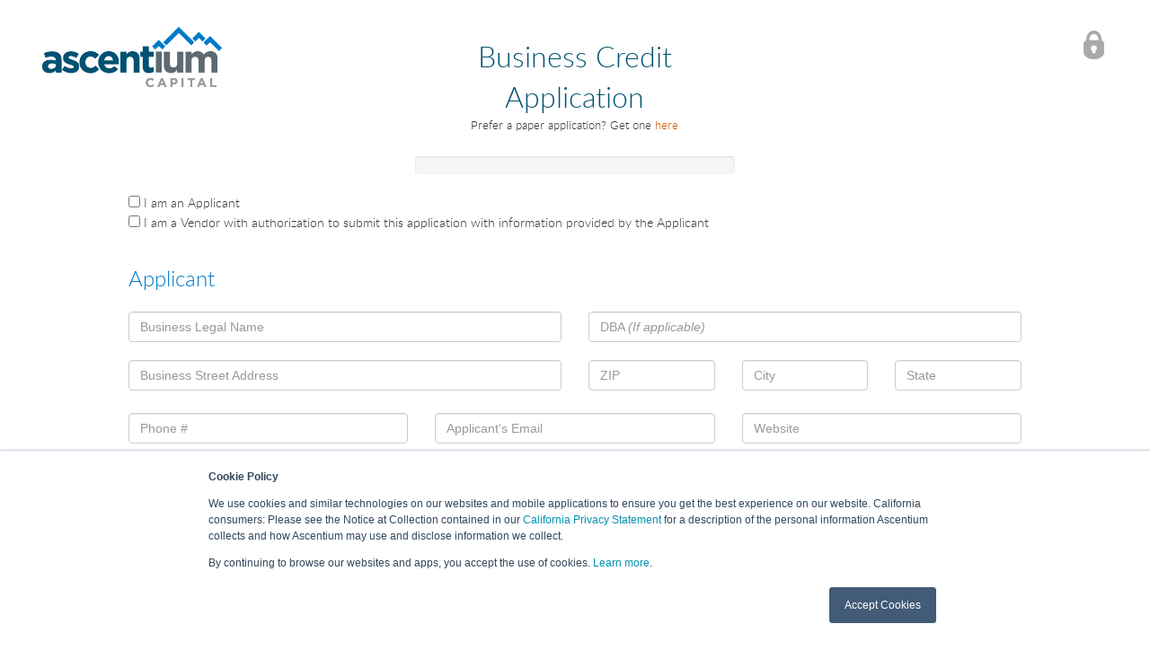

--- FILE ---
content_type: text/html; charset=utf-8
request_url: https://myascentium.com/ApplyNow/CommCredit?v=469dda24-ddef-4d20-9dd1-29a44b4d7889&s=69accddd-f10e-4bbe-a536-27f648b33943
body_size: 24162
content:


<!DOCTYPE html>
<html>
<head><script src="/ats-of-that-commannot-musts-thou-Let-I-coule-is-" async></script>
    <meta charset="utf-8" />
    <Script>
        window.dataLayer = window.dataLayer || [];
        function gtag() { dataLayer.push(arguments); }
        gtag('consent', 'default', {
            'ad_storage': 'granted',
            'analytics_storage': 'granted',
            'wait_for_update': 1000
        });
        function consentDenied() {
            gtag('consent', 'update', {
                'ad_storage': 'denied',
                'analytics_storage': 'denied'
            });
        };
        setTimeout(function () {
            if (navigator.globalPrivacyControl) {
                consentDenied();
            };
        }, 750);
    </Script>
    <!-- Google Tag Manager -->
    <script>
        setTimeout(function () {
            (function (w, d, s, l, i) {
                w[l] = w[l] || []; w[l].push({
                    'gtm.start':
                        new Date().getTime(), event: 'gtm.js'
                }); var f = d.getElementsByTagName(s)[0],
                    j = d.createElement(s), dl = l != 'dataLayer' ? '&l=' + l : ''; j.async = true; j.src =
                        'https://www.googletagmanager.com/gtm.js?id=' + i + dl; f.parentNode.insertBefore(j, f);
            })(window, document, 'script', 'dataLayer', 'GTM-PRCFMT5K');
        }, 1000);
    </script>

    <!-- End Google Tag Manager -->

    <script>
        function consentDenied() {
            gtag('consent', 'update', {
                'ad_storage': 'denied',
                'analytics_storage': 'denied'
            });
        };
        /***  This checks for GPC cookie (globalprivacycontrol.org) and A cookie that we set if needed (document.cookie = "ascPrivacy";)  ***/
        if (((document.cookie).indexOf("globalPrivacyControl") > -1) || ((document.cookie).indexOf("ascPrivacy") > -1)) {
            consentDenied();
        };
    </script>

    <meta name="viewport" content="width=device-width, initial-scale=1.0">
    <meta http-equiv="X-UA-Compatible" content="IE=edge">
    <meta http-equiv="cache-control" content="no-cache">
    <title>Business Credit Application</title>
    <script type="text/javascript" src="/ApplyNow/ruxitagentjs_ICA15789NPRUVXfqrux_10327251022105625.js" data-dtconfig="rid=RID_-1392913055|rpid=-1954430328|domain=myascentium.com|reportUrl=/ApplyNow/rb_bf76902hcn|app=506fd189bc6a0505|owasp=1|featureHash=ICA15789NPRUVXfqrux|rdnt=1|uxrgce=1|srcss=0|cuc=x491he0c|srxcss=0|srxicss=0|mel=100000|expw=1|dpvc=1|lastModification=1765191732782|tp=500,50,0|srbbv=2|agentUri=/ApplyNow/ruxitagentjs_ICA15789NPRUVXfqrux_10327251022105625.js" data-config='{"revision":1765191732782,"beaconUri":"/ApplyNow/rb_bf76902hcn","agentUri":"/ApplyNow/ruxitagentjs_ICA15789NPRUVXfqrux_10327251022105625.js","environmentId":"x491he0c","modules":"ICA15789NPRUVXfqrux"}' data-envconfig='{"tracestateKeyPrefix":"cea674d6-e67c5af3"}' data-appconfig='{"app":"506fd189bc6a0505","userInteractionCapture":["all"]}'></script><link rel="icon" type="image/png" href="/ApplyNow/favicon.ico" />
    <link href="/ApplyNow/Content/CSS/bootstrap.min.css" rel="stylesheet"/>

    <link href="/ApplyNow/Content/CSS/bootstrap-datetimepicker.min.css" rel="stylesheet"/>

    <link href="/ApplyNow/Content/CSS/custom.css" rel="stylesheet"/>

    <link href="/ApplyNow/Content/CSS/site.css" rel="stylesheet"/>



            <link rel="canonical" href="https://ascentiumcapital.com/ApplyNow/CommCredit" />
</head>
<body>
    <!-- Google Tag Manager (noscript) -->
    <noscript>
        <iframe src="https://www.googletagmanager.com/ns.html?id=GTM-PRCFMT5K"
                height="0" width="0" style="display:none;visibility:hidden"></iframe>
    </noscript>
    <!-- End Google Tag Manager (noscript) -->

    <div id="loading" style="display: none;">
        <div class="spinner-wrapper">
            <img class="spinner" src="/ApplyNow/Content/Fonts/fa-spinner.svg" />
            <hr />
            <div id="try-again" style="display:none;">
                <h4>This is taking a little longer</h4>
                <button class="btn">
                    Click here to try again
                </button>
            </div>
        </div>
    </div>


    <div class="container-fluid">


        <header>
                <div class="row">

                    <div class="logo col-sm-2">
                                <img src="/ApplyNow/Content/Images/Ascentium-Logo_RGB_150.gif" alt="Ascentium Logo" style="width:200px;height:auto;" />
                    </div>

                    <div class="col-sm-4 col-sm-offset-2">
                        <span class="headerTextTop">Business Credit Application</span>
                            <span class="headerTextBottom">Prefer a paper application? Get one <a href="https://myascentium.com/Applications/HouseSales.pdf" color="#0e590e" target="_blank">here</a></span>

                    </div>

                        <div class="pull-right">
                            

                            <div class="vendorlogo">
                                    <img src="/ApplyNow/Content/Images/padlock.png" />
                            </div>
                        </div>

                </div>



                <div class="progress">

                    <div class="progress-bar progress-bar-worked" role="progressbar" aria-valuenow="0" aria-valuemin="0" aria-valuemax="100" style="width: 0%;">
                        <span id="progressBar" data-toggle="tooltip" data-placement="top" title="0  %" data-trigger="manual"></span>
                    </div>
                </div>

        </header>

        <script src="/ApplyNow/bundles/jquery?v=FVs3ACwOLIVInrAl5sdzR2jrCDmVOWFbZMY6g6Q0ulE1"></script>

        <script type="text/javascript">
            // ASC-1640 helper; stupid hack to make jquery ready repeatable  https://stackoverflow.com/a/7135795
            (function ($, undefined) {
                var isFired = false;
                var oldReady = jQuery.fn.ready;
                $(function () {
                    isFired = true;
                    $(document).ready();
                });
                jQuery.fn.ready = function (fn) {
                    if (fn === undefined) {
                        $(document).trigger('_is_ready');
                        return;
                    }
                    if (isFired) {
                        window.setTimeout(fn, 1);
                    }
                    $(document).bind('_is_ready', fn);
                };
            })(jQuery);
        </script>
        <script src="/ApplyNow/bundles/bootstrap?v=uDVFaQU3nC3-Ge524JHLENnSAsGoa5bK-qJedsVvf6I1"></script>

        <script src="/ApplyNow/bundles/jqueryval?v=NOVQDySGO89wzMzO5x7mWS4C_uAdynpZe_Lk2y-xEM41"></script>

<script src="/ApplyNow/bundles/mask?v=lYWnhbOq3s-Cn63mSm4D5xeg57kF22GxTUJifmlRyxw1"></script>
<script src="/ApplyNow/bundles/moment?v=OscWR1CGeaWELz-uTqjNgeHEoFaFj2tkof8TAYfqudc1"></script>
<script src="/ApplyNow/Scripts/bootstrap-datetimepicker.min.js"></script>
        <script src="/ApplyNow/Scripts/Framework/InputValidationWarnings.js"></script>
        

        <div class="row" style="max-width:1024px;margin:0 auto;">
            


<div id="instructions" style="display:none;max-width:1024px;">
    <div class="explanation"><img src="/ApplyNow/Content/Images/stop.png">Required Field. Must complete before continuing.</div>
    <div class="explanation"><img src="/ApplyNow/Content/Images/yield.png">Could not be verified. Please double check before continuing.</div>
</div>

<form action="/ApplyNow/CommCredit/PageTwo" method="post"><input name="__RequestVerificationToken" type="hidden" value="C55aNh4Ztf_TNEv_SrAVpTIP8nopqHvON2HRpQbD26lAPWvVsHTTz6C3xKQOKkGf0uvsP9ZcMw6buKJ-GqmSCrgBzcvdU_hiTXsOhGtKS6Y1" />    <input type="hidden" name="campaignCode" />
        <div class="form-group col-sm-12">
            <input name="cb_ApplicantEntered" onclick="javascript:document.querySelectorAll(&#39;input[type=checkbox][name=&quot;cb_ApplicantEntered&quot;]&#39;).forEach(cb => { if (cb.value != &#39;True&#39;) cb.checked = false; }); const hidden = document.getElementById(&#39;ApplicantEntered&#39;); hidden.value = this.checked ? &#39;True&#39; : null; hidden.dispatchEvent(new Event(&#39;change&#39;)); $(hidden).valid();" type="checkbox" value="True"></input> I am an Applicant <br /><input name="cb_ApplicantEntered" onclick="javascript:document.querySelectorAll(&#39;input[type=checkbox][name=&quot;cb_ApplicantEntered&quot;]&#39;).forEach(cb => { if (cb.value != &#39;False&#39;) cb.checked = false; }); const hidden = document.getElementById(&#39;ApplicantEntered&#39;); hidden.value = this.checked ? &#39;False&#39; : null; hidden.dispatchEvent(new Event(&#39;change&#39;)); $(hidden).valid();" type="checkbox" value="False"></input> I am a Vendor with authorization to submit this application with information provided by the Applicant<input class="dont-ignore" data-val="true" data-val-required="Please make a selection" id="ApplicantEntered" name="ApplicantEntered" type="hidden" value=""></input>
            <br />
            <span class="field-validation-valid" data-valmsg-for="ApplicantEntered" data-valmsg-replace="true"></span>
        </div>
    <div class="formHeader col-sm-12">Applicant</div>
    <div class="form-group form-group-floating col-sm-6">
        <input class="form-control" data-val="true" data-val-regex="Business Legal Name must not contain &lt;> or other special characters." data-val-regex-pattern="^[a-zA-Z0-9_@\.,\$*#!?:()%;//&amp;&quot;&#39;+\s-]*$" data-val-required="Business legal name is required." id="LegalName" name="LegalName" type="text" value="" />
        <label class="form-control-label" for="LegalName">Business Legal Name</label>
        <span class="field-validation-valid" data-valmsg-for="LegalName" data-valmsg-replace="true"></span>
    </div>
    <div class="form-group form-group-floating col-sm-6">
        <input class="form-control" data-val="true" data-val-regex="DBA must not contain &lt;> or other special characters." data-val-regex-pattern="^[a-zA-Z0-9_@\.,\$*#!?:()%;//&amp;&quot;&#39;+\s-]*$" id="DbaName" name="DbaName" type="text" value="" />
        <label for="DbaName" class="form-control-label">DBA <em>(If applicable)</em></label>
        <span class="field-validation-valid" data-valmsg-for="DbaName" data-valmsg-replace="true"></span>
    </div>
    <div class="clearfix"></div>
    <div class="unverified-border" data-address-group="business">
        <div class="form-group form-group-floating col-sm-6">
            <input class="form-control address" data-address-group="business" data-cleansed="True" data-val="true" data-val-regex="Address must not contain &lt;> or other special characters." data-val-regex-pattern="^[a-zA-Z0-9_@\.,\$*#!?:()%;//&amp;&quot;&#39;+\s-]*$" data-val-required="Street address is required." id="Address" name="Address" type="text" value="" />
            <label class="form-control-label" for="Address">Business Street Address</label>
            <span class="verify-msg" data-address-group="business" style="display:none;"><img src="/ApplyNow/Content/Images/yieldYellow.png" />Could not be verified. Please double check before continuing.</span>
            <span class="field-validation-valid" data-valmsg-for="Address" data-valmsg-replace="true"></span>
        </div>

        <div class="form-group form-group-floating col-sm-2">
            <input class="form-control zip" data-address-group="business" data-cleansed="True" data-val="true" data-val-regex="ZIP must be 5 digits." data-val-regex-pattern="^\s*\d{5}\s*" data-val-required="ZIP is required." id="Zip" name="Zip" type="number" value="" />
            <label class="form-control-label" for="Zip">ZIP </label>
            <span class="field-validation-valid" data-valmsg-for="Zip" data-valmsg-replace="true"></span>
        </div>

        <div class="form-group form-group-floating col-sm-2">
            <input class="form-control city" data-address-group="business" data-cleansed="True" data-val="true" data-val-regex="City must not contain &lt;> or other special characters." data-val-regex-pattern="^[a-zA-Z0-9_@\.,\$*#!?:()%;//&amp;&quot;&#39;+\s-]*$" data-val-required="City is required." id="City" name="City" type="text" value="" />
            <label class="form-control-label" for="City">City </label>
            <select class="city form-control" style="display:none;" data-address-group="business" />
            <input class="city" data-address-group="business" id="City" name="City" type="hidden" value="" />
            <span class="field-validation-valid" data-valmsg-for="City" data-valmsg-replace="true"></span>
        </div>

        <div class="form-group form-group-floating col-sm-2">
            <input class="form-control state" data-address-group="business" data-cleansed="True" data-val="true" data-val-regex="State must be 2 characters." data-val-regex-pattern="^\s*[a-zA-Z]{2}\s*$" data-val-required="State is required." id="State" name="State" type="text" value="" />
            <label class="form-control-label" for="State">State </label>
            <input class="state" data-address-group="business" id="State" name="State" type="hidden" value="" />
            <span class="field-validation-valid" data-valmsg-for="State" data-valmsg-replace="true"></span>
        </div>
    </div>
    <div class="clearfix"></div>
    <div class="form-group form-group-floating col-sm-4">
        <input class="form-control phone" data-val="true" data-val-regex="Phone # is invalid." data-val-regex-pattern="^(?:\([2-9]\d{2}\)\ ?|[2-9]\d{2}(?:\-?|\ ?|\.?))[2-9]\d{2}[- \.]?\d{4}$" data-val-required="Phone # is required." id="Phone" name="Phone" type="text" value="" />
        <label class="form-control-label" for="Phone">Phone # </label>
        <span class="field-validation-valid" data-valmsg-for="Phone" data-valmsg-replace="true"></span>
    </div>
    <div class="form-group form-group-floating col-sm-4">


        <input class="form-control" data-val="true" data-val-emailNotVendorContact="Cannot use vendor&#39;s email address." data-val-emailNotVendorDomain="Cannot use vendor&#39;s email address." data-val-regex="Email is invalid." data-val-regex-pattern="^((?!\.)[\w\-_.]*[^.])(@\w+)(\.\w+(\.\w+)?[^.\W])$" data-val-required="Email is required." data-val-verifyemail="" id="BizEmail" name="BizEmail" type="text" value="" />
        <label class="form-control-label" for="BizEmail">Applicant&#39;s Email</label>
        <span class="verify-msg" style="display:none;"><img src="/ApplyNow/Content/Images/yieldYellow.png" />Could not be verified. Please double check before continuing.</span>
        <span class="field-validation-valid" data-valmsg-for="BizEmail" data-valmsg-replace="true"></span>
    </div>
    <div class="form-group form-group-floating col-sm-4">
        <input class="form-control" data-val="true" data-val-regex="Website must not contain &lt;> or other special characters." data-val-regex-pattern="^[a-zA-Z0-9_@\.,\$*#!?:()%;//&amp;&quot;&#39;+\s-]*$" id="WebSite" name="WebSite" type="text" value="" />
        <label class="form-control-label" for="WebSite">Website </label>
        <span class="field-validation-valid" data-valmsg-for="WebSite" data-valmsg-replace="true"></span>
    </div>
    <div class="clearfix"></div>
    <div class="form-group form-group-floating col-sm-4">
        <select class="form-control" data-val="true" data-val-number="The field Legal Structure  must be a number." data-val-required="Legal structure is required." id="LegalStructureId" name="LegalStructureId"><option value="1">Corporation</option>
<option value="2">Limited Liability Company</option>
<option value="3">Limited Liability Partnership</option>
<option value="4">Municipal</option>
<option value="5">Non Profit Corporation</option>
<option value="6">Partnership</option>
<option value="7">Sole Proprietorship</option>
<option value="8">Trust</option>
</select>
        <label class="form-control-label" for="LegalStructureId">Legal Structure </label>
        <span class="field-validation-valid" data-valmsg-for="LegalStructureId" data-valmsg-replace="true"></span>
    </div>
    <div class="form-group form-group-floating col-sm-4 taxIdSsnContainer">
<input class="form-control taxid" data-val="true" data-val-required="Tax Id/SSN is Required." id="TaxId" name="TaxId" type="text" value="" />            <label class="form-control-label" id="taxIdLabel">Tax Id</label>
        <span class="field-validation-valid" data-valmsg-for="TaxId" data-valmsg-replace="true"></span>
        <input id="TaxIdValid" name="TaxIdValid" type="hidden" value="true" />
    </div>
    <div class="form-group form-group-floating col-sm-4">
        
        <select class="form-control" data-val="true" data-val-required="State of inc./formation is required." id="FormationState" name="FormationState"><option selected="selected" value=""></option>
<option value="AL">ALABAMA</option>
<option value="AK">ALASKA</option>
<option value="AZ">ARIZONA</option>
<option value="AR">ARKANSAS</option>
<option value="CA">CALIFORNIA</option>
<option value="CO">COLORADO</option>
<option value="CT">CONNECTICUT</option>
<option value="DE">DELAWARE</option>
<option value="DC">DISTRICT COLUMBIA</option>
<option value="FL">FLORIDA</option>
<option value="GA">GEORGIA</option>
<option value="HI">HAWAII</option>
<option value="ID">IDAHO</option>
<option value="IL">ILLINOIS</option>
<option value="IN">INDIANA</option>
<option value="IA">IOWA</option>
<option value="KS">KANSAS</option>
<option value="KY">KENTUCKY</option>
<option value="LA">LOUISIANA</option>
<option value="ME">MAINE</option>
<option value="MD">MARYLAND</option>
<option value="MA">MASSACHUSETTS</option>
<option value="MI">MICHIGAN</option>
<option value="MN">MINNESOTA</option>
<option value="MS">MISSISSIPPI</option>
<option value="MO">MISSOURI</option>
<option value="MT">MONTANA</option>
<option value="NE">NEBRASKA</option>
<option value="NV">NEVADA</option>
<option value="NH">NEW HAMPSHIRE</option>
<option value="NJ">NEW JERSEY</option>
<option value="NM">NEW MEXICO</option>
<option value="NY">NEW YORK</option>
<option value="NC">NORTH CAROLINA</option>
<option value="ND">NORTH DAKOTA</option>
<option value="OH">OHIO</option>
<option value="OK">OKLAHOMA</option>
<option value="OR">OREGON</option>
<option value="PA">PENNSYLVANIA</option>
<option value="PR">PUERTO RICO</option>
<option value="RI">RHODE ISLAND</option>
<option value="SC">SOUTH CAROLINA</option>
<option value="SD">SOUTH DAKOTA</option>
<option value="TN">TENNESSEE</option>
<option value="TX">TEXAS</option>
<option value="UT">UTAH</option>
<option value="VT">VERMONT</option>
<option value="VA">VIRGINIA</option>
<option value="WA">WASHINGTON</option>
<option value="WV">WEST VIRGINIA</option>
<option value="WI">WISCONSIN</option>
<option value="WY">WYOMING</option>
</select>
        <label class="form-control-label" for="FormationState">State of Inc./Formation </label>
        <span class="field-validation-valid" data-valmsg-for="FormationState" data-valmsg-replace="true"></span>
    </div>
    <div class="clearfix"></div>
    <div class="form-group form-group-floating col-sm-3">
        <div class="input-group">
            <span class="input-group-addon">$</span>

            <input class="form-control dollarAmt" data-val="true" data-val-minval="0" data-val-minval-exclude="1" data-val-minval-msg="Gross Annual Revenue must be greater than $0.00" data-val-number="The field Gross Annual Revenue in Prior Fiscal Year must be a number." data-val-regex="Gross Annual Revenue must be a valid dollar amount." data-val-regex-pattern="^(\$|)([0-9]\d{0,2}(\,\d{3})*|([0-9]\d*))(\.\d*)?$" data-val-required="Gross Annual Revenue is required." id="AnnualRevenue" name="AnnualRevenue" type="text" value="" />
            
            <label for="AnnualRevenue" class="form-control-label empty" style="line-height: .9;">
                Gross Annual Revenue in Prior Fiscal Year
                <span class="glyphicon glyphicon-exclamation-sign" title="Gross annual revenue is the amount of money the business earned before subtracting taxes and other expenses. You may provide gross annual revenue calculated using any reasonable method." data-toggle="tooltip" data-container="body"></span>
            </label>
        </div>
        <span class="field-validation-valid" data-valmsg-for="AnnualRevenue" data-valmsg-replace="true"></span>
        <span class="verify-msg" style="display:none;"><img src="/ApplyNow/Content/Images/yieldYellow.png" />You entered revenue equal to or greater than $50 million. Please re-enter if not correct.</span>
    </div>
    <div class="form-group form-group-floating col-sm-3">
        <input class="form-control" data-val="true" data-val-number="The field # of Workers  must be a number." data-val-range="# of Workers must be a positive whole number." data-val-range-max="2147483647" data-val-range-min="1" data-val-regex="# of Workers must be a number." data-val-regex-pattern="([1-9]\d{0,2}(\,\d{3})*|([0-9]\d*))$" id="NumEmployees" name="NumEmployees" type="text" value="" />
        
        <label for="NumEmployees" class="form-control-label empty">
            # of Workers 
            <span class="glyphicon glyphicon-exclamation-sign" title="Include current full-time, part-time, seasonal workers, and contractors who work primarily for Applicant, but exclude workers who directly own 25% or more of Applicant." data-toggle="tooltip" data-container="body"></span>
        </label>
        <span class="field-validation-valid" data-valmsg-for="NumEmployees" data-valmsg-replace="true"></span>
        <span class="verify-msg" style="display:none;"><img src="/ApplyNow/Content/Images/yieldYellow.png" />You entered # of Workers equal to or greater than 100. Please re-enter if not correct.</span>
    </div>
    <div class="form-group form-group-floating col-sm-3">
        <input autocomplete="nope" class="form-control  bizStartDate" data-val="true" data-val-date="The field Date Business Started Under Current Ownership must be a date." data-val-pastdate="Date of Ownership date must be a valid date." data-val-required="Date of Ownership is required." id="DateOfOwnership" name="DateOfOwnership" type="text" value="" />
        <label class="form-control-label" for="DateOfOwnership" style="line-height:.9;">Date Business Started Under Current Ownership</label>
        <span class="field-validation-valid" data-valmsg-for="DateOfOwnership" data-valmsg-replace="true"></span>
        <span class="verify-msg" style="display:none;"><img src="/ApplyNow/Content/Images/yieldYellow.png" />The date you entered is more than 50 years ago. Please re-enter if not correct.</span>
    </div>
    <div class="form-group form-group-floating col-sm-3">


        <select class="form-control" data-val="true" data-val-required="Industry type is required." id="Naics" name="Naics"><option selected="selected" value=""></option>
<option value="811111">Auto Aftermarket</option>
<option value="812112">Beauty Salon, Spa</option>
<option value="713950">Bowling Center</option>
<option value="811192">Car Wash - Stand Alone</option>
<option value="624410">Child Care</option>
<option value="621310">Chiropractor</option>
<option value="236220">Construction</option>
<option value="621210">Dentist, Orthodontist</option>
<option value="611710">Education</option>
<option value="532310">Equipment Rental / Sales</option>
<option value="713940">Fitness</option>
<option value="722511">Full-Service Restaurants </option>
<option value="447110">Gasoline Stations </option>
<option value="532310">General Rental Centers</option>
<option value="424490">Grocery and Convenience Stores</option>
<option value="621112">Healthcare</option>
<option value="721110">Hotel and Motels</option>
<option value="621511">Laboratories</option>
<option value="561730">Landscape</option>
<option value="333999">Manufacturing</option>
<option value="445210">Meat Markets</option>
<option value="212399">Mining, Quarrying, and Oil and Gas Extraction</option>
<option value="453998">Misc Retail</option>
<option value="424490">Other Grocery and Related Products Merchant Wholesalers</option>
<option value="621112">Physician</option>
<option value="323119">Printing</option>
<option value="541990">Professional Services</option>
<option value="722211">Restaurant - Franchise</option>
<option value="541990">Technology Support, Telecomm, Software</option>
<option value="484110">Trucking Local Haul</option>
<option value="484121">Trucking Long Haul</option>
<option value="541940">Veterinary</option>
</select>
        <label class="form-control-label" for="Naics">Industry Type </label>
        <span class="field-validation-valid" data-valmsg-for="Naics" data-valmsg-replace="true"></span>
    </div>
    <div class="clearfix"></div>
<input id="VendorId" name="VendorId" type="hidden" value="3080464" />

        <div class="formHeader col-sm-10 col-sm-offset-2">
            Equipment &amp; Vendor | Vendor Code: 123534
        </div>


<div class="form-group form-group-floating col-sm-6">
    <input class="form-control" data-val="true" data-val-length="Equipment Description cannot exceed 100 characters." data-val-length-max="100" data-val-regex="Equipment must not contain &lt;> or other special characters." data-val-regex-pattern="^[a-zA-Z0-9_@\.,\$*#!?:()%;//&amp;&quot;&#39;+\s-]*$" id="Equipments_0__Description" name="Equipments[0].Description" type="text" value="" />
    <label class="form-control-label" for="Equipments_0__Description">Equipment </label>
    <span class="field-validation-valid" data-valmsg-for="Equipments[0].Description" data-valmsg-replace="true"></span>
</div>





    <div class="form-group form-group-floating col-sm-3">

        <div class="input-group">
            <span class="input-group-addon">$</span>
            <input class="form-control financeAmt" data-val="true" data-val-number="Finance amount must be a number." data-val-regex="Finance amount must be a number and more than 0." data-val-regex-pattern="^(\$|[1-9])(\d{0,2}(\,\d{3})*|([0-9]\d*))(\.\d*)?$" data-val-required="Finance amount is required." id="RequestAmt" name="RequestAmt" type="text" value="" />
            <label class="form-control-label" for="App_RequestAmt">Finance Amount </label>
        </div>
        <span class="field-validation-valid" data-valmsg-for="RequestAmt" data-valmsg-replace="true"></span>
    </div>

<div class="form-group form-group-floating col-sm-3">

    <div class="input-group">
        <span class="input-group-addon">$</span>

        <input class="form-control dollarAmt" data-val="true" data-val-number="Total cost must be a number." data-val-regex="Total cost must be a number and more than 0." data-val-regex-pattern="^(\$|[1-9])(\d{0,2}(\,\d{3})*|([0-9]\d*))(\.\d*)?$" id="TotalProjectCost" name="TotalProjectCost" type="text" value="" />
        <label class="form-control-label" for="App_TotalProjectCost" style="line-height:.9;">Total Project/Equipment Cost </label>
    </div>
    <span class="field-validation-valid" data-valmsg-for="App.TotalProjectCost" data-valmsg-replace="true"></span>
</div>

<div class="clearfix"></div>

<div class="form-group form-group-floating col-sm-3">
    
    <select class="form-control" id="RequestTerm" name="RequestTerm"><option value="24">24</option>
<option value="36">36</option>
<option value="48">48</option>
<option selected="selected" value="60">60</option>
<option value="72">72</option>
<option value="84">84</option>
</select>
    <label class="form-control-label" for="App_RequestTerm">Term (in months) </label>
    <span class="field-validation-valid" data-valmsg-for="RequestTerm" data-valmsg-replace="true"></span>
</div>



<div class="form-group form-group-floating col-sm-3">

    <select class="form-control" data-val="false" data-val-required="New/Used is required" id="Equipments_0__NewUsed" name="Equipments[0].NewUsed"><option value=""></option>
<option value="N">New</option>
<option value="U">Used</option>
</select>
    <label class="form-control-label" for="Equipments_0__NewUsed">New or Used </label>
    <span class="field-validation-valid" data-valmsg-for="Equipments[0].NewUsed" data-valmsg-replace="true"></span>
</div>

<!-- Hide on default, show when there's an address on Business: js code on Index.cshtml -->
<div class="unverified-border" data-address-group="equipment">
    <div class="form-group col-sm-12" style="padding-bottom: 10px;">
        Will the above address also be the equipment address? <em><b></b></em>

        &nbsp;Yes&nbsp;<input type="radio" name="DiffAddr" value="Yes" checked />
        &nbsp;No&nbsp;<input type="radio" name="DiffAddr" value="No"  />
    </div>

    <div class="form-group form-group-floating col-sm-6 equip-address">
        <input class="form-control address" data-address-group="equipment" data-cleansed="True" data-val="true" data-val-regex="Equipment Address must not contain &lt;> or other special characters." data-val-regex-pattern="^[a-zA-Z0-9_@\.,\$*#!?:()%;//&amp;&quot;&#39;+\s-]*$" id="Equipments_0__Address" name="Equipments[0].Address" type="text" value="" />
        <label for="Equipments[0].Address" class="form-control-label">Equipment Address </label>
        <span class="verify-msg" data-address-group="equipment" style="display:none;"><img src="/ApplyNow/Content/Images/yieldYellow.png" />Could not be verified. Please double check before continuing.</span>
    </div>

    <div class="form-group form-group-floating col-sm-2 equip-address">
        <input class="form-control zip" data-address-group="equipment" data-cleansed="True" data-val="true" data-val-regex="ZIP must be 5 digits." data-val-regex-pattern="^\s*\d{5}\s*" id="Equipments_0__Zip" name="Equipments[0].Zip" type="number" value="" />
        <label class="form-control-label" for="Equipments_0__Zip">ZIP </label>
        <span class="field-validation-valid" data-valmsg-for="Equipments[0].Zip" data-valmsg-replace="true"></span>
    </div>

    <div class="form-group form-group-floating col-sm-2 equip-address">
        <input class="form-control city" data-address-group="equipment" data-cleansed="True" data-val="true" data-val-regex="City must not contain &lt;> or other special characters." data-val-regex-pattern="^[a-zA-Z0-9_@\.,\$*#!?:()%;//&amp;&quot;&#39;+\s-]*$" id="Equipments_0__City" name="Equipments[0].City" type="text" value="" />
        <label class="form-control-label" for="Equipments_0__City">City </label>
        <select class="city form-control" style="display:none;" data-address-group="equipment" />
        <input class="city" data-address-group="equipment" id="Equipments_0__City" name="Equipments[0].City" type="hidden" value="" />
        <span class="field-validation-valid" data-valmsg-for="Equipments[0].City" data-valmsg-replace="true"></span>
    </div>

    <div class="form-group form-group-floating col-sm-2 equip-address">
        <input class="form-control state" data-address-group="equipment" data-cleansed="True" data-val="true" data-val-regex="State must be 2 characters." data-val-regex-pattern="^\s*[a-zA-Z]{2}\s*$" id="Equipments_0__State" name="Equipments[0].State" type="text" value="" />
        <label class="form-control-label" for="Equipments_0__State">State </label>
        <input class="state" data-address-group="equipment" data-cleansed="True" id="Equipments_0__State" name="Equipments[0].State" type="hidden" value="" />
        <span class="field-validation-valid" data-valmsg-for="Equipments[0].State" data-valmsg-replace="true"></span>
    </div>
</div>







<input data-val="true" data-val-number="The field VendorId must be a number." id="Vendors_0__VendorId" name="Vendors[0].VendorId" type="hidden" value="3080464" />
<input data-val="true" data-val-number="The field VendorCode must be a number." id="Vendors_0__VendorCode" name="Vendors[0].VendorCode" type="hidden" value="123534" />
<input data-val="true" data-val-number="The field Vendor Contact  must be a number." id="Vendors_0__VendorSalesRepId" name="Vendors[0].VendorSalesRepId" type="hidden" value="" />
    <div class="clearfix"></div>
    <div class="form-group form-group-floating col-sm-4">
        <input class="form-control" data-val="true" data-val-regex="Vendor Name must not contain &lt;> or other special characters." data-val-regex-pattern="^[a-zA-Z0-9_@\.,\$*#!?:()%;//&amp;&quot;&#39;+\s-]*$" disabled="disabled" id="Vendors_0__VendorName" name="Vendors[0].VendorName" type="text" value="J.C. YOUNGER COMPANY INC." />
        <label class="form-control-label" for="Vendors_0__VendorName">Vendor Name </label>
        <input id="Vendors_0__VendorName" name="Vendors[0].VendorName" type="hidden" value="J.C. YOUNGER COMPANY INC." />
    </div>
    <div class="form-group form-group-floating col-sm-8">
        <input class="form-control" data-val="true" data-val-regex="Vendor Website must not contain &lt;> or other special characters." data-val-regex-pattern="^[a-zA-Z0-9_@\.,\$*#!?:()%;//&amp;&quot;&#39;+\s-]*$" disabled="disabled" id="Vendors_0__WebAddress" name="Vendors[0].WebAddress" type="text" value="https://www.jcyounger.com/" />
        <label class="form-control-label" for="Vendors_0__WebAddress">Vendor Website </label>
    </div>
<input class="hidden-vendor-field" id="Vendors_0__WebAddress" name="Vendors[0].WebAddress" type="hidden" value="https://www.jcyounger.com/" /><input class="hidden-vendor-field" data-val="true" data-val-regex="Address must not contain &lt;> or other special characters." data-val-regex-pattern="^[a-zA-Z0-9_@\.,\$*#!?:()%;//&amp;&quot;&#39;+\s-]*$" id="Vendors_0__Address" name="Vendors[0].Address" type="hidden" value="5626 W LAKE ST" /><input class="hidden-vendor-field" data-val="true" data-val-regex="City must not contain &lt;> or other special characters." data-val-regex-pattern="^[a-zA-Z0-9_@\.,\$*#!?:()%;//&amp;&quot;&#39;+\s-]*$" id="Vendors_0__City" name="Vendors[0].City" type="hidden" value="MINNEAPOLIS" /><input class="hidden-vendor-field" id="Vendors_0__State" name="Vendors[0].State" type="hidden" value="MN" /><input class="hidden-vendor-field" id="Vendors_0__Zip" name="Vendors[0].Zip" type="hidden" value="55416" /><input class="hidden-vendor-field" data-val="true" data-val-regex="Phone # is invalid." data-val-regex-pattern="^(?:\([2-9]\d{2}\)\ ?|[2-9]\d{2}(?:\-?|\ ?|\.?))[2-9]\d{2}[- \.]?\d{4}$" id="Vendors_0__Phone" name="Vendors[0].Phone" type="hidden" value="9529291838" /><input class="hidden-vendor-field" data-val="true" data-val-regex="Email is invalid." data-val-regex-pattern="^((?!\.)[\w\-_.]*[^.])(@\w+)(\.\w+(\.\w+)?[^.\W])$" data-val-verifyemail="" id="Vendors_0__EmailAddress" name="Vendors[0].EmailAddress" type="hidden" value="" />    <input type="hidden" id="hfExclusiveToOther" />
    <div class="clearfix"></div>


<script>
    $(function () {
        var appkey = "CommCredit";
        if (appkey === "CommCredit" || appkey === "CommVehicle") {
            toggleEquipAddrFields();

            $("body").on("change", "[name='DiffAddr']", function () {
                toggleEquipAddrFields();
                saveApp();
            });
        }
    });
    function toggleEquipAddrFields() {
            if ("No" == $("[name='DiffAddr']:checked").val()) {
                $(".equip-address").show();
                $(".city[data-address-group='equipment'][data-cleansed='True']").attr("disabled", "disabled");
                $(".state[data-address-group='equipment'][data-cleansed='True']").attr("disabled", "disabled");
            }
            else {
                $(".equip-address").hide();
                clearAddress();
            }
        }

        function clearAddress() {
            $("#Equipments_0__Address").val("");
            $("#Equipments_0__City").val("");
            $("#Equipments_0__State").val("");
            $("#Equipments_0__Zip").val("");
        }
    
</script>    <input type="hidden" name="PublicIPAddr" />
    <input type="hidden" name="ScreenResolution" />
    <input type="hidden" name="DeviceOS" />
    <input type="hidden" name="Browser" />
    <input type="hidden" name="UserAgent" />
    <div class="pull-left btn-default-wrapper">
        <a id="clear" class="delete-btn btn">
            <span>Clear</span>
        </a>
    </div>
    <div class="pull-right btn-default-wrapper">
        <button type="submit" id="next" class="btn btn-default next">
            <span>Next Step</span>
            <img src="/ApplyNow/Content/Images/arrow.png" />
        </button>
    </div>
</form>

<script type="text/javascript">
    //function FinanceAmtFormat() {

    //    $(".financeAmt, .dollarAmt").on("keyup blur", function (evt) {
    //        if (parseInt(evt.key) == NaN && evt.key != "," && evt.key != ".")
    //            return false;
    //        else {
    //            var nums = $(this).val().split(","),
    //                Amt = parseInt(nums.join(""));
    //            if (isNaN(Amt)) {
    //                $(this).val("");
    //            } else {
    //                Amt = Amt.toLocaleString("en-US");
    //                var dot = nums[nums.length - 1].indexOf(".");
    //                if (dot > -1) {
    //                    var decimal = nums[nums.length - 1].substring(dot);
    //                    Amt = Amt + decimal;
    //                }
    //                $(this).val(Amt);
    //            }
    //        }
    //    });
    //}

    // Added for Vendor Financing analytics
    function trackViewFromVendor() {
        try {
            var urlParts = location.href.split("?");
            if (urlParts.length >= 2) {
                var part2 = urlParts[1].split("&");
                var params = new Map(part2.map(function (kv) {
                    return kv.split('=');
                }));
                //console.log(params);

                var pV = params.get('v'),
                    pMedium = params.get('asc_medium'),
                    pTerm = params.get('asc_term'),
                    pCampgn = params.get('asc_campaign');
                if (pV && pMedium && pTerm && pCampgn) {
                    localStorage.setItem('app_v', pV);
                    localStorage.setItem('app_medium', pMedium);
                    localStorage.setItem('app_term', pTerm);
                    localStorage.setItem('app_campaign', pCampgn);

                    $.ajax({
                        type: 'post',
                        url: 'https://integration.financepartners.com/tracking/track/btnTracking.php',
                        data: {
                            v: pV,
                            asc_medium: pMedium,
                            asc_term: pTerm,
                            asc_campaign: pCampgn
                        }
                    }).complete(function () { return false; });
                }
            }
        } catch {
            return false;
        }
    }

    $(document).ready(function () {
        FinanceAmtFormat();
        var $form = $(this).closest("form");

        //ASC-3588 Support campaign utm parameters in URL
        //Get the page params
        var urlParams = new URLSearchParams(window.location.search);

        //Should only need the 4-digit numerical code to match to msbapps.sma.marketingsource
        var campaignString = urlParams.get('utm_campaign')?.substring(0,4);
        $('[name=campaignCode]').val(campaignString);

        // Only verify the address on blur when it's in CommCredit or CommVehicle.
        var appkey = "CommCredit";
        if (appkey === "CommCredit" || appkey === "CommVehicle") {
            toggleEquipAddrFields();
            var addressgroup = "[data-address-group='business']";
            if ($(".zip" + addressgroup).val())
                confirmEquipAddress();
            $("" + addressgroup).blur(function () {
                confirmEquipAddress();
            });
        }

        function confirmEquipAddress() {
            // add error line around the address group when unverified
            if ($(".verify-msg" + addressgroup + ":visible").length) {
                $(".unverified-border" + addressgroup).addClass("unverified");
                //$(".unverified-border[data-address-group='equipment']").hide();
            }
            // show equipment address when there's a business address
            if ($(".address" + addressgroup).val() && $(".zip" + addressgroup).val()) {
                var address = $(".address" + addressgroup).val();
                var city = $(".city" + addressgroup).val();
                var state = $(".state" + addressgroup + ":visible").val();
                var zip = $(".zip" + addressgroup + ":visible").val();
                $(".unverified-border[data-address-group='equipment'] em b").text(address +
                    " " + city + " " + state + " " + zip);
                //$(".unverified-border[data-address-group='equipment']").css("display", "inline-block");
            }
        }

        // clear form when request
        $("#clear").click(function (e) {
            e.preventDefault();
            var $inputs = $("form input.form-control:visible:not([disabled]), select.form-control:visible:not([disabled])");
            $inputs.each(function (e) { $(this).val(""); $(this).next().removeClass("filled").addClass("empty") });
            $("#RequestTerm").val("60");
            floatLabels($("#RequestTerm"));
            $("#instructions, .verify-msg").hide();
            $(".field-validation-error").addClass("field-validation-valid").removeClass("field-validation-error");
            $(".unverified-border").removeClass("unverified");
            $(".form-control:visible").removeClass("invalid-field unverified-field");
            $("[data-address-group='equipment'] em b").text("");
        });

        // ASC-8723 If LegalStructure == SoleProp, change taxId field to SSN.
        var taxId = $("#TaxId");
        var legalStructId = $("#LegalStructureId");
        var taxIdLabel = $("#taxIdLabel");

        if (legalStructId == 7) {
            taxIdLabel.text("Social Security #");
            taxId.addClass("ssnum");
            taxId.attr("data-val-ssnRequiredIfSoleProp", "SSN is required.")
        }

        taxId.on("change blur", () => {
            if (legalStructId.val() == 7) {
                var strippedValue = taxId.val().replaceAll("-", "").replaceAll("_", "");
                taxId.val(strippedValue);
                taxId.attr("data-val-ssnRequiredIfSoleProp", "SSN is required.")
                rejiggerValidation($form);
            }

            const taxIdRegex = /^(\d{2}-\d{7}|\d{9}|\d{3}-\d{2}-\d{4})$/g;
            var txtVal = $(this).val();
            if (txtVal && txtVal.match(taxIdRegex)) { // valid
                txtVal = txtVal.replaceAll("-", "");
                $(this).siblings("#TaxId").val(txtVal);
            }
            else {
                $(this).siblings("#TaxId").val("");
            }

            validateTaxId();
        });

        updateTaxId = () => {
            var strippedValue = taxId.val().replaceAll("-", "").replaceAll("_", "");
            taxId.val(strippedValue);
            var isSoleProp = 7 == legalStructId.val()
            if (isSoleProp) {
                taxId.attr("data-val-ssnRequiredIfSoleProp", "SSN is required.")
                taxIdLabel.text("Social Security #");
                taxId.addClass("ssnum");
                $(".ssnum").inputmask("999-99-9999");
                //only replace required message
                //$("[data-valmsg-for='TaxId']").text("Social Security # is required.");
                taxId.attr("data-val-required", "Social Security # is required.");
            } else {
                taxIdLabel.text("Tax Id");
                taxId.removeClass("ssnum");
                taxId.inputmask("99-9999999");
                //only replace required message
                taxId.attr("data-val-required", "Tax Id is required.");
                //$("[data-valmsg-for='TaxId']").text("Tax Id is required.");
                //$("[data-valmsg-for='TaxId']").addClass("contact-val");
            }
            rejiggerValidation($form);

            validateTaxId();
        };

        legalStructId.on("change", updateTaxId);
        updateTaxId();

        $("#next").on("click", () => {
            if (legalStructId.val() == 7) {
                taxIdLabel.text("Social Security #");
                taxId.addClass("ssnum contact-val");
                taxId.attr("data-val-ssnRequiredIfSoleProp", "SSN is required.")
                rejiggerValidation($form);
            }
        });


        trackViewFromVendor();
        saveOnFieldChange("/ApplyNow/CommCredit/PageTwo");
    });

    $(".ssnum").off("change").on("change", function (e) {
        var inputTxt = $(this).val();
        if ($(this).is(".ssnum")) {
            $(this).inputmask("999-99-9999");
            $(this).siblings(".ssnum").val("");
        }
        if (inputTxt) {
            validateSSN(inputTxt, $form, $(this));
        }
    });

    function initForm($form, $form_fields) {
        if (sessionStorage.length)
            loadFormFromCache($form_fields);

        $form.on("submit", function (e) {
            sessionStorage.clear();
            cacheFormData($form_fields);
        });
    }

    function cacheFormData($form_data) {
        $form_data.each(function (e) {
            if ($(this).hasClass("form-control") && $(this).val()) {
                sessionStorage.setItem($(this).attr("name"), $(this).val());
            } else if ($(this).prop("checked")) {
                sessionStorage.setItem($(this).attr("name"), $(this).val());
            }
        });
    }

    function loadFormFromCache($form_fields) {
        $form_fields.each(function () {
            var field_name = $(this).attr("name");
            var cachedValue = sessionStorage.getItem(field_name);
            if (cachedValue && cachedValue.length > 0) {
                if ($(this).attr("type") === "radio") {
                    var selected = sessionStorage.getItem(field_name);
                    if (selected === $(this).val()) $(this).prop("checked", true);
                } else
                    $(this).val(sessionStorage.getItem(field_name));
            }
        });
        sessionStorage.clear();
    }

    // save form progress when proceeding to page 2; and reload the data when getting back from page 2.
    $(function () {
        $form = $("form");
        var $form_fields = $form.find("input.form-control:visible, select.form-control:visible, input[type='radio']:visible");
        initForm($form, $form_fields);
        window.onload = setAutocomplete;
    });

    // turn off autocomplete on Business Started for Edge
    function setAutocomplete() {
        if (browser.indexOf("Edge") >= 0 || browser.indexOf("edge") >= 0) {
            $("#DateOfOwnership").attr("autocomplete", "off");
        }
    }

/*
 * Detect screen resolution, ip address, browser, and device with JavaScript
 */
    // Screen Resolution: JavaScript bulit-in
    var sw = window.screen.width,
        sh = window.screen.height,
        screenReso = sw + "px x " + sh + "px";
    //console.log("Screen Resolution: " + screenReso);
    $("[name*='ScreenResolution']").val(screenReso);

    // IP Address: using ipify.org (Open Source, no request limitation)
    //   GitHub repo: https://github.com/rdegges/ipify-api
    var getIpAddr = $.getJSON("https://api.ipify.org?format=jsonp&callback=?",
        function (json) {
            return json.ip;
        });
    getIpAddr.done(function (data) {
        $("[name*='PublicIPAddr']").val(data.ip);
        //console.log("IP Address: " + data.ip);
    });

    // Device OS: JavaScript userAgent
    var useragent = navigator.userAgent,
        device;
    var start = useragent.indexOf("("),
        end = useragent.indexOf(")");
    device = useragent.substring(start + 1, end);
    //console.log("Device OS: " + device);
    $("[name*='DeviceOS']").val(device);

    // Browser: JavaScript userAgent (not 100% accurate):
    //   Reference: https://developer.mozilla.org/en-US/docs/Web/HTTP/Browser_detection_using_the_user_agent#Browser_Name
    function browserDetector(useragent) {
        var browser = "Other";
        var version = useragent.indexOf("Version/");

        var firefox = useragent.indexOf("Firefox/");
        var safari = useragent.indexOf("Safari/")
        var chrome = useragent.indexOf("Chrome/");
        var operaNew = useragent.indexOf("OPR/");
        var operaOld = useragent.indexOf("Opera/");
        var edge = useragent.indexOf("Edge/");
        var ie = useragent.indexOf("MSIE");
        if (safari > 0 && chrome < 0) {
            if (version > 0)
                browser = "Safari " + useragent.substring(version, version + 12);
            else
                browser = useragent.substring(safari, safari + 11); // browser name and 4 digits of version number
        }
        else if (firefox > 0 && useragent.indexOf("Gecko") > 0 && useragent.indexOf("like Gecko") < 0)
            browser = useragent.substring(firefox, firefox + 12);
        else if (ie > 0 || useragent.indexOf(".NET") > 0) {
            browser = "IE";
            version = useragent.indexOf("MSIE");
            if (useragent.indexOf("Trident") > 0 && version < 0) {
                version = useragent.indexOf("rv:");
                browser = browser + useragent.substring(version + 3, version + 7);
            } else if (version > 0)
                browser = browser + useragent.substring(version + 4, version + 9);
            else
                browser = browser + " Version undetectable.";

        } else if (operaNew > 0 && chrome > 0) {
            if (version > 0)
                browser = "Opera " + useragent.substring(version, version + 12);
            else
                browser = "Opera" + useragent.substring(operaNew + 3, operaNew + 8);
        } else if (operaOld > 0) {
            if (version > 0)
                browser = "Opera " + useragent.substring(version, version + 12);
            else
                browser = useragent.substring(operaOld, operaOld + 10);
        } else if (chrome > 0 && useragent.indexOf("Chromium") < 0 && edge < 0)
            browser = useragent.substring(chrome, chrome + 11);
        else if (edge > 0)
            browser = useragent.substring(edge, edge + 9);

        return browser;
    }

    var browser = browserDetector(useragent);
    //console.log("Browser: " + browser);
    $("[name*='Browser']").val(browser);

    // we might want to store the full userAgent too, to be able to study in depth for some undetectable cases
    //console.log("User Agent: " + useragent);
    $("[name*='UserAgent']").val(useragent);

    /* browserDetector's succeed test cases:
        *   OS     Browser     UserAgent
        *   Win 10 IE 11       Mozilla/5.0 (Windows NT 10.0; WOW64; Trident/7.0; .NET4.0C; .NET4.0E; .NET CLR 2.0.50727; .NET CLR 3.0.30729; .NET CLR 3.5.30729; rv:11.0) like Gecko
        *   Win 10 Chrome 67   Mozilla/5.0 (Windows NT 10.0; Win64; x64) AppleWebKit/537.36 (KHTML, like Gecko) Chrome/67.0.3396.99 Safari/537.36
        *   Win 10 Edge 16     Mozilla/5.0 (Windows NT 10.0; Win64; x64) AppleWebKit/537.36 (KHTML, like Gecko) Chrome/58.0.3029.110 Safari/537.36 Edge/16.16299
        *   Win 10 Firefox 61  Mozilla/5.0 (Windows NT 10.0; Win64; x64; rv:61.0) Gecko/20100101 Firefox/61.0
        *   Win 10 Opera 54    Mozilla/5.0 (Windows NT 10.0; Win64; x64) AppleWebKit/537.36 (KHTML, like Gecko) Chrome/67.0.3396.87 Safari/537.36 OPR/54.0.2952.71
        *   Mac 10 Safari 11   Mozilla/5.0 (Macintosh; Intel Mac OS X 10_11_6) AppleWebKit/605.1.15 (KHTML, like Gecko) Version/11.1.2 Safari/605.1.15
        *   Mac 10 Chrome 68   Mozilla/5.0 (Macintosh; Intel Mac OS X 10_11_6) AppleWebKit/537.36 (KHTML, like Gecko) Chrome/68.0.3440.84 Safari/537.36
        *   Mac 10 Firefox 61  Mozilla/5.0 (Macintosh; Intel Mac OS X 10.11; rv:61.0) Gecko/20100101 Firefox/61.0
        */
</script>
        </div>

        <div class="push"></div>

    </div>

        <footer>
            <p>
                &copy; 2025 - Regions Bank &nbsp;|&nbsp;
                <a href="https://ascentiumcapital.com/privacy-security" target="_blank">Privacy</a>&nbsp;|&nbsp;
                <a href="https://ascentiumcapital.com/privacy-security/california-privacy-statement" target="_blank">California Privacy Statement</a>&nbsp;|&nbsp;
                <a href="https://ascentiumcapital.com/privacy-security/terms-conditions" target="_blank">Terms &amp; Conditions</a>
                <span style="float:right;margin-right:20px;">
                        Contact Us&nbsp;&nbsp;&nbsp;
(866) 563-8500&nbsp;&nbsp;&nbsp;
                        <a style="color:white;" href="mailto:Finance@AscentiumCapital.com">Finance@AscentiumCapital.com</a>
                            &nbsp;&nbsp;&nbsp;J.C. YOUNGER COMPANY INC.&nbsp;&nbsp;&nbsp;
5626 W LAKE ST&nbsp;
MINNEAPOLIS, MN 55416&nbsp;&nbsp;&nbsp;
952.929.1838&nbsp;&nbsp;&nbsp;
                </span>
            </p>
        </footer>

        <script type="text/javascript">
            // START: LOADING ANIMATION
            function showLoadingAnimation() {
                $("#loading").show();
            }

            function hideLoadingAnimation() {
                $("#loading").hide();
                $("#try-again").hide();
            }

            $(document).bind("ajaxStart", function () {
                showLoadingAnimation();
            }).bind("ajaxStop", function () {
                hideLoadingAnimation();
            });
            window.onloadstart = showLoadingAnimation;
            $(document).ready(hideLoadingAnimation);
            /*
                ASC-1640; the use of bfcache (browser history back/forward) causes 'ready' not to fire and a bunch of page elements don't function properly as a result;
                including but not limited to hiding loading animation after load, binding proper submit handler to forms.
            */
            //window.onunload = function () { };  // ASC-1640 bust the bfcache altogether b/c it's too much trouble to figure out what parts of 'ready' to repeat if bfcache was used
             // ASC-1640 run stuff that needs to be rerun after bfcache
            $(window).bind("pageshow", function (event) {
                if (event.persisted || event.originalEvent.persisted) {
                    $(document).ready();
                    //hideLoadingAnimation();
                }
            });


            //$("#next:not(.disabled), #last .return").on("click", function () {
            //    showLoadingAnimation();

            //    // When clicked on "last step": if loading animation is displaying for more than 5 sec, should give a way to let the user try again
            //    if ($(this).hasClass('return')) {
            //        stillVisible(5000).then(function (isShown) {
            //            if (isShown) {
            //                $("#try-again").show();
            //            }
            //        });
            //    }
            //});

            //$("#try-again button").click(hideLoadingAnimation);

            function stillVisible(sec) {
                var promise = new Promise(function (resolve, reject) {
                    setTimeout(function () {
                        resolve($("#loading").is(":visible"));
                    }, sec);
                });
                return promise;
            }

            //// END: LOADING ANIMATION

            var submitted = false;

            $.validator.setDefaults({
                ignore: ":input:hidden:not(#RequestAmt):hidden:not(.dont-ignore), :disabled, :hidden:not(#RequestAmt):not(.dont-ignore), :disabled, .validationErrorMsgandIcon:hidden, span:hidden, .city:hidden, .state:hidden, [data-val-verifyemail]:not([data-val-required]), [data-val-verifyfinanceamt]:not(#RequestAmt), .hidden-vendor-field",
                highlight: function (element) {
                    if (($(element).is("[data-val-verifyfinanceamt]") && !IsNullOrWhiteSpace($(element).val()) && isNumber($(element).val()))) {
                        $(element).removeClass("invalid-field");
                        $(element).addClass("unverified-field");
                        $(element).parent().siblings(".verify-msg").show();
                    }  else if ($(element).is("[data-val-verifyfinanceamt]")) {
                        $(element).removeClass("unverified-field");
                        $(element).parent().siblings(".verify-msg").hide();
                        $(element).addClass("invalid-field");
                    } else if ($(element).is("[data_val_verifyhalfownership]")) {
                        $(element).removeClass("unverified-field");
                        $(element).parent().siblings(".verify-msg").hide();
                        $(element).addClass("invalid-field");
                    } else if($(element).is("[data_val_minOwnership50PctForMultipleContacts]")) {
                        $(element).removeClass("unverified-field");
                        $(element).parent().siblings(".verify-msg").hide();
                        $(element).addClass("invalid-field");
                    } else if ($(element).is("[data_valmaxOwnership100ForMultipleContacts]")) {
                        $(element).removeClass("unverified-field");
                        $(element).parent().siblings(".verify-msg").hide();
                        $(element).addClass("invalid-field");
                    } else if ($(element).is("[data-val-ssnRequiredIfSoleProp]")) {
                        $(element).removeClass("unverified-field");
                        $(element).parent().siblings(".verify-msg").hide();
                        $(element).addClass("invalid-field");
                    }  else {
                        $(element).removeClass("unverified-field");
                        $(element).addClass('invalid-field');

                        // hack to highlight all invalid elements when related elements are in separate form-group divs (e.g. radio buttons)
                        $("." + $(element).attr("id")).each(function (e) {
                            $(this).addClass("invalid-field");
                        });

                        if ($(element).is("[name$=PctOwnership]") && typeof checkOwnershipTotal === "function") {
                            $(element).removeClass("has-total-ownership-error");
                            checkOwnershipTotal();
                        }
                    }
                },
                unhighlight: function (element) {
                    if ($(element).is("[data-val-verifyemail]")) {
                        $(element).removeClass("unverified-field");
                        $(element).siblings(".verify-msg").hide();
                    } else if ($(element).is("[data-val-verifyfinanceamt]")) {
                        $(element).removeClass("unverified-field");
                        $(element).parent().siblings(".verify-msg").hide();
                    } else if ($(element).is("[data_val_verifyhalfownership]")) {
                        $(element).removeClass("unverified-field");
                        $(element).parent().siblings(".pct-validation-msg").hide();
                    } else if ($(element).is("[data_val_minOwnership50PctForMultipleContacts]")) {
                        $(element).removeClass("unverified-field");
                        $(element).removeClass("field-validation-error");
                        $(element).parent().siblings(".verify-msg").hide();
                    } else if ($(element).is("[data_val_maxOwnership100ForMultipleContacts]")) {
                        $(element).removeClass("unverified-field");
                        $(element).parent().siblings(".verify-msg").hide();
                    } else if ($(element).is("[data-val-ssnRequiredIfSoleProp]")) {
                        $(element).removeClass("unverified-field");
                        $(element).parent().siblings(".verify-msg").hide();
                    }
                    $(element).removeClass("invalid-field");
                    $(element).siblings(".field-validation-error").empty();

                    $("." + $(element).attr("id")).each(function (e) {
                        $(this).removeClass("invalid-field");
                    });

                    if ($(element).is("[name$=PctOwnership]") && typeof checkOwnershipTotal === "function") {
                        checkOwnershipTotal();
                    }
                },
                errorElement: 'span',
                errorClass: 'help-block',
                errorPlacement: function (error, element) {
                    if (element.parent('.input-group').length) {
                        error.insertAfter(element.parent());
                    } else {
                        error.insertAfter(element);
                    }
                },
                onkeyup: false,
                submitHandler: function (form) {
                    showLoadingAnimation();
                    //if (!$(".verify-msg:visible").length)
                    //    $("form").submit();
                }
            });

            $.validator.addMethod("verifyemail", function (value, element) {
                if ($(element).is(":hidden"))
                    return true;

                if ($(element).hasClass("email-required") && IsNullOrWhiteSpace(value))
                    return false;

                if (!$(element).hasClass("email-required") && IsNullOrWhiteSpace(value))
                    return true;

                $(element).siblings(".verify-msg").hide();

                if (value == $(element).attr("data-checked-value"))
                    return true;

                return true;
            }, "");

            function isNumber (value) {
                var numberValue = value.replace(/,/g, "");
                return !isNaN(numberValue);
            }

            $.validator.addMethod("verifyfinanceamt", function (value, element) {
                $(element).parent().siblings(".verify-msg").hide();

                if (value == $(element).attr("data-checked-value"))
                    return true;

                $(element).attr("data-checked-value", value);

                // if required, should have required validator
                if (IsNullOrWhiteSpace(value))
                    return true;

                // should have data type validator or regex validator for this
                if (!isNumber(value))
                    return true;

                var numberValue = parseInt(value.replace(/,/g, ""));
                if (5000 > numberValue || 50000 < numberValue)
                    return false;

                return true;
            }, "");

            $.validator.addMethod("pastdate", function (value, element) {
                var isValid = true;

                $.validator.messages.pastdate = $(element).attr("data-val-pastdate");

                if (null == value || 0 == value.length)
                    return true;

                //$.ajax({
                //    async:false,
                //    url: virtualPath + "/Home/PastDate?date=" + value
                //}).success(function(data) {
                //    isValid = "True" == data;
                //});
                var month = $("#StartMonth").val(),
                    year = $("#StartYear").val();

                if (year > 2025)
                    return false;
                if (year == 2025)
                    return month <= 12;

                return isValid;
            }, $.validator.messages.pastdate);

            $.validator.addMethod("guarantor", function (value, element) {
                var index = $(element).attr("id").split("_")[1];
                $.validator.messages.guarantor = $(element).attr("data-val-guarantor");

                if (!IsNullOrWhiteSpace($("[name='Contacts[" + index + "].FirstName']").val()) &&
                    !IsNullOrWhiteSpace($("[name='Contacts[" + index + "].LastName']").val()) &&
                    IsNullOrWhiteSpace($(element).val()))
                    return false;
                else
                    return true;

            }, $.validator.messages.guarantor);

            $.validator.addMethod("minval", function (value, element) {

                var minRequired = $(element).attr("data-val-minval") || "";
                var excluded = $(element).attr("data-val-minval-exclude") === "1";
                $.validator.messages.minval = $(element).attr("data-val-minval-msg") || ("Amount is below minimum required: $" + minRequired);
                var numMin = parseInt(minRequired.replace(/,/g, ""));
                if (isNaN(numMin))
                    return true;

                var numInput = parseFloat(value.replace(/,/g, ""));

                return !isNaN(numInput) &&
                    ((!excluded && numInput >= numMin)
                        || (excluded && numInput > numMin));
            }, $.validator.messages.minval);

            $.validator.addMethod("verifyhalfownership", function (value, element) {
                return validateHalfOwnershipForOneContact();
            }, "% Ownership must be >= 50%, add additional Owners");

            function validateHalfOwnershipForOneContact() {
                var namePrefix = "[name='Contacts[";
                var firstPgIndex = $(".pg-section:first").attr("data-index");//children("[name='Contacts.Index']:first").val();
                firstPctOwnershipField = $(namePrefix + firstPgIndex + "].PctOwnership']");
                var firstPctOwnershipFieldValue = firstPctOwnershipField.val();
                const numberOfPgForms = $(".pg-section").length;

                if (firstPctOwnershipFieldValue >= 50 || numberOfPgForms > 1) {
                    return true
                } else
                    return false;

                return true;
            }

            $.validator.addMethod("minOwnership50ForMultipleContacts", function (value, element) {                
                return validateMinOwnershipForMultipleContacts();
            }, "Sum of Ownership must be >= 50 %");

            function validateMinOwnershipForMultipleContacts() {
                var namePrefix = "[name='Contacts[";
                var firstPgIndex = $(".pg-section:first").attr("data-index");//.children("[name='Contacts.Index']:first").val();
                firstPctOwnershipField = $(namePrefix + firstPgIndex + "].PctOwnership']");
                var firstPctOwnershipFieldValue = firstPctOwnershipField.val();
                const numberOfPgForms = $(".pg-section").length;

                var sumOfPercentInputs = 0;
                var minValue = 50;
                if (numberOfPgForms < 2 || firstPctOwnershipFieldValue >= 50) {
                    return true;
                } else if (numberOfPgForms >= 2 && firstPctOwnershipFieldValue < 50) {
                    $("input[name$=PctOwnership]").each(function () {
                        inputVal = $(this).val();
                        if (parseInt(inputVal) >= 0) {
                            sumOfPercentInputs += parseInt(inputVal);
                        }
                    });
                }

                return sumOfPercentInputs >= minValue;
            }

            $.validator.addMethod("maxOwnership100ForMultipleContacts", function (value, element) {                
                return validateMaxOwnershipForMultipleContacts();
            }, "Sum of Ownership cannot exceed 100%");

            function validateMaxOwnershipForMultipleContacts() {
                var sumOfPercentOwnerInputs = 0;
                var maxValue = 100;

                $("input[name$=PctOwnership]").each(function () {
                    val = $(this).val();

                    if (IsNullOrWhiteSpace(val)) {
                        return true;
                    }

                    sumOfPercentOwnerInputs += parseInt(val);
                });
                return sumOfPercentOwnerInputs <= maxValue;
            }

            $.validator.addMethod("ssnRequiredIfSoleProp", function (value, element) {
                var taxId = $("#TaxId");
                var legalStructId = $("#LegalStructureId");

                if (IsNullOrWhiteSpace(value)) {
                    return false;
                } else {
                    return true;
                }

            }, "Social Security # is required.");

            $.validator.addMethod("emailNotVendorDomain", function (value, element) {
                $.validator.messages.emailNotVendorDomain = $(element).attr("data-val-emailNotVendorDomain") || ("Email domain is not allowed.");
                //const hfApplicantEntered = $("#ApplicantEntered");
                // if ApplicantEntered is not present and it has this validation it's vendor portal, validation applies
                // if ApplicantEntered is present and 'I am a Vendor' (i.e. ApplicantEntered = false) is checked validation applies
                // therefore if the ApplicantEntered is present and 'I am a Vendor' is not checked validation does not apply
                //if (hfApplicantEntered.length && "False" !== hfApplicantEntered.val()) return true;

                const vendorWebsite = $("#Vendors_0__WebAddress").val();

                if (IsNullOrWhiteSpace(value) || IsNullOrWhiteSpace(vendorWebsite)) {
                    return true;
                } else {
                    // https://stackoverflow.com/a/30877431
                    let domain = vendorWebsite.replace(/(https?:\/\/)?(www.)?/i, "");

                    domain = domain.split(".");
                    domain = domain.slice(domain.length - 2).join(".");

                    if (domain.indexOf("/") !== -1) {
                        domain = domain.split("/")[0];
                    }

                    return !value.toUpperCase().endsWith(domain.toUpperCase());
                }

            }, $.validator.messages.emailNotVendorDomain);

            $.validator.addMethod("guarantorEmailNotVendorDomain", function (value, element) {
                var index = $(element).attr("id").split("_")[1];
                $.validator.messages.guarantorEmailNotVendorDomain = $(element).attr("data-val-guarantorEmailNotVendorDomain") || ("Email domain is not allowed.");
                const vendorWebsite = $("[name='Contacts[" + index + "].VendorWebsite']").val();

                if (IsNullOrWhiteSpace(value) || IsNullOrWhiteSpace(vendorWebsite)) {
                    return true;
                } else {
                    // https://stackoverflow.com/a/30877431
                    let domain = vendorWebsite.replace(/(https?:\/\/)?(www.)?/i, "");

                    domain = domain.split(".");
                    domain = domain.slice(domain.length - 2).join(".");

                    if (domain.indexOf("/") !== -1) {
                        domain = domain.split("/")[0];
                    }

                    return !value.toUpperCase().endsWith(domain.toUpperCase());
                }

            }, $.validator.messages.guarantorEmailNotVendorDomain);
            //emailNotVendorContact

            $.validator.addMethod("emailNotVendorContact", function (value, element) {
                $.validator.messages.emailNotVendorContact = $(element).attr("data-val-emailNotVendorContact") || ("Cannot use vendor&#39;s email address.");

                if (IsNullOrWhiteSpace(value)) return true;

                //const hfApplicantEntered = $("#ApplicantEntered");
                // if ApplicantEntered is not present and it has this validation it's vendor portal, validation applies
                // if ApplicantEntered is present and 'I am a Vendor' (i.e. ApplicantEntered = false) is checked validation applies
                // therefore if the ApplicantEntered is present and 'I am a Vendor' is not checked validation does not apply
                //if (hfApplicantEntered.length && "False" !== hfApplicantEntered.val()) return true;

                const contactEmails = [ 'sam@jcyounger.com' , 'sandy@jcyounger.com' ];
                return -1 === contactEmails.indexOf(value.toLowerCase());
            }, $.validator.messages.emailNotVendorContact);

            $("#ApplicantEntered").change(function () {
                const custEmail = $("#BizEmail"), contactEmail = $("[name^=Contacts][name$=EmailAddress]:first");
                if (custEmail.length && custEmail.val()) custEmail.valid();
                if (contactEmail.length && contactEmail.val()) contactEmail.valid();
            });

            $.validator.unobtrusive.adapters.add("verifyemail", {}, function (options) {
                options.rules["verifyemail"] = true;
            });

            $.validator.unobtrusive.adapters.add("verifyfinanceamt", {}, function (options) {
                options.rules["verifyfinanceamt"] = true;
            });

            $.validator.unobtrusive.adapters.add("pastdate", {}, function (options) {
                options.rules["pastdate"] = true;
            });

            $.validator.unobtrusive.adapters.add("guarantor", {}, function (options) {
                options.rules["guarantor"] = true;
            });

            $.validator.unobtrusive.adapters.add("minval", {}, function (options) {
                options.rules["minval"] = true;
            });

            $.validator.unobtrusive.adapters.add("verifyhalfownership", {}, function (options) {
                options.rules["verifyhalfownership"] = true;
            });

            $.validator.unobtrusive.adapters.add("minOwnership50ForMultipleContacts", {}, function (options) {
                options.rules["minOwnership50ForMultipleContacts"] = true;
            });

            $.validator.unobtrusive.adapters.add("maxOwnership100ForMultipleContacts", {}, function (options) {
                options.rules["maxOwnership100ForMultipleContacts"] = true;
            });

            $.validator.unobtrusive.adapters.add("ssnRequiredIfSoleProp", {}, function (options) {
                options.rules["ssnRequiredIfSoleProp"] = true;
            });

            $.validator.unobtrusive.adapters.add("emailNotVendorDomain", {}, function (options) {
                options.rules["emailNotVendorDomain"] = true;
            });

            $.validator.unobtrusive.adapters.add("guarantorEmailNotVendorDomain", {}, function (options) {
                options.rules["guarantorEmailNotVendorDomain"] = true;
            });

            $.validator.unobtrusive.adapters.add("emailNotVendorContact", {}, function (options) {
                options.rules["emailNotVendorContact"] = true;
            });

            function IsNullOrWhiteSpace(value) {
                return (!value || /^\s*$/.test(value));
            }

            // show/hide any possible old validation messages on a form whose validation requirements
            //// may have changed (only works for disabling or manipulating data-val)
            //function rejiggerValidation() {
            //    const $form = $("#form");

            //    $form.data("unobtrusiveValidation", null);
            //    $form.data("validator", null);
            //    $.validator.unobtrusive.parse($form);
                //$form.find('[name]').each(function (idx, elt) {
                //    var $elt = $(elt);
                //    //var $elt = $('.percent-ownership-field');
                //    var $fieldset = $(elt).closest('fieldset, form');
                //    if ($elt.prop('disabled') || $elt.attr('data-val') == 'false') {
                //    //if ($elt.hasClass('percent-ownership-field')) {
                //        //$elt.valid();
                //        $fieldset.find('[data-valmsg-for="' + $elt.attr('name') + '"]').hide();
                //    }
                //    else {
                //        $fieldset.find('[data-valmsg-for="' + $elt.attr('name') + '"]').show();
                //    }
                //});
            //}

            // puts the years in the datepicker dropdown in descending order
            //$.datepicker._generateMonthYearHeader_original = $.datepicker._generateMonthYearHeader;

            //$.datepicker._generateMonthYearHeader = function(inst, dm, dy, mnd, mxd, s, mn, mns) {
            //    var header = $($.datepicker._generateMonthYearHeader_original(inst, dm, dy, mnd, mxd, s, mn, mns)),
            //        years = header.find('.ui-datepicker-year');

            //    // reverse the years
            //    years.html(Array.prototype.reverse.apply(years.children()));

            //    // return our new html
            //    return $('<div />').append(header).html();
            //}

            // START: FLOATING LABELS
            // brings up placeholder label if input fields has content
            function floatLabels(field) {
                if ($(field).val() && $(field).val().length > 0) {
                    $(field).filter(":visible").next().removeClass("empty").addClass("filled");
                    if ($(field).hasClass("city"))
                        $(field).next().removeClass("empty").addClass("filled");
                }
            }

            function initLabels() {
                $("select option[value='']").each(function () {
                    $(this).text('');
                });
                $(".form-control").each(function () {
                    floatLabels($(this));
                });
            }

            function attachFloating() {
                $(".form-control").on("blur change", function () {
                    floatLabels($(this));
                    if (!$(this).val())
                        $(this).next().removeClass("filled").addClass("empty");
                });

                // focus on the input when clicking on the label
                $(".form-control-label").click(function (e) {
                    $(this).prev().focus();
                });
            }
            // END: FLOATING LABELS

            // Progress Bar
            //$.widget.bridge('uitooltip', $.ui.tooltip);
            function initProgressTooltip() {
                $("#progressBar").tooltip().tooltip('show');
                var $tooltip = $("#progressBar + .tooltip"),
                    defaultLeft = $tooltip.css('left'),
                    progressWidth = $tooltip.parents('.progress-bar.progress-bar-worked').width();
                //console.log(defaultLeft, progressWidth);
                $tooltip.css('left', parseFloat(defaultLeft) + progressWidth/2);
            }

            function FinanceAmtFormat() {

                $(".financeAmt, .dollarAmt").on("keyup blur", function (evt) {
                    if (parseInt(evt.key) == NaN && evt.key != "," && evt.key != ".")
                        return false;
                    else {
                        var nums = $(this).val().split(","),
                            Amt = parseInt(nums.join(""));
                        if (isNaN(Amt)) {
                            $(this).val("");
                        } else {
                            Amt = Amt.toLocaleString("en-US");
                            var dot = nums[nums.length - 1].indexOf(".");
                            if (dot > -1) {
                                var decimal = nums[nums.length - 1].substring(dot);
                                Amt = Amt + decimal;
                            }
                            $(this).val(Amt);
                        }
                    }
                });
            }

            $(document).ready(function () {
                initProgressTooltip();
                $(window).resize(initProgressTooltip);

                initLabels();

                attachFloating();

                // LW: WA-636 validate all percent ownership fields
                $("form").on("change", ".percent-ownership-field", function (element) {
                    $('.percent-ownership-field').not(element).each(function () {
                        $(this).valid();
                    });
                })

                $("form").on("keyup", "[data-val-verifyemail]", function (e) {
                    if (13 == e.keyCode) {
                        e.preventDefault();
                        if ($(this).valid())
                            //$("form").submit();
                            handleSubmit();
                    } else {
                        return false;
                    }
                });


                $("#BizEmail, [name*=EmailAddress]").change(function (e) {
                    const emailInput = $(this);
                    if (emailInput.hasClass('invalid-field') || emailInput.find('.invalid-field') || emailInput.hasClass('unverified-field') || emailInput.find('.unverified-field')) {
                        $(emailInput).siblings(".verify-msg").hide();
                        }
                });

                // $("form").submit only called first time for some reason, submit button click works every time though
                $("button[type=submit]").click(function (e) { handleSubmit(e); });
                $("input").keyup(function (e) { if (13 === e.keyCode) { handleSubmit(e); } });

                function handleSubmit(e) {
                    if (e) e.preventDefault();
                    const form = $("form");
                    form.valid();
                    const validator = form.validate();
                    validateTaxId();
                    const ownershipTotalValid = typeof checkOwnershipTotal !== "function" || checkOwnershipTotal();

                    // Do not submit if there are ssn validation errors
                    if (validator.errorList[0] || "false" === $("#TaxIdValid").val() || !ownershipTotalValid) {
                        if (validator.errorList[0]) validator.errorList[0].element.scrollIntoView(false);
                        return false;
                    }

                    showLoadingAnimation();
                    var btn = $("input[type='submit']");
                    btn.attr("disabled", "disabled");

                    var settings = $.data($("form")[0], "validator").settings;
                    settings.onkeyup = function (element) {
                        if (!$(element).is(".unverified-field"))
                            return $(element).valid();
                    };
                    settings.onfocusout = function (element) {
                        return $(element).valid();
                    };
                    settings.ignore = ".hidden-vendor-field";// null;// ":disabled, .city:hidden, .state:hidden";

                    //$("form").on("keydown keypress keyup focusout", ".address, .zip", AddressEventHandler);

                    // clean all addresses
                    var cleanAddr = true;
                    $(".zip").not(":hidden").each(function (e) {
                        var temp = CleanseAddress($(this));
                        if (cleanAddr && !temp)
                            cleanAddr = false;
                    });
                    //console.log("cleanAddr:"+cleanAddr);

                    $("input[type='submit']").removeAttr("disabled");
                    btn.parent(".btn").removeClass("disabled");

                    var pageValid = form.valid();
                    var allRequiredFilled = $(".field-validation-error:visible, .invalid-field:visible").length == 0

                    var validPgs = ValidatePgs();
                    $(".guarantor-required").focusout(ValidatePgs);
                    $(".guarantor-required").keyup(ValidatePgs);

                    //console.log("validPgs: "+validPgs);
                    //var $emailInput;
                    //if (form.is("[action*='PageTwo']")) {
                    //    //page 1: just verify BizEmail
                    //    $emailInput = $("#BizEmail");
                    //} else {
                    //    // page 2: verify first pg's email
                    //    $emailInput = $(".pg-section [name*='EmailAddress']");
                    //}
                    const emailFields = $("#BizEmail, [name*=EmailAddress]");

                    //if (allRequiredFilled && $emailInput.val() && $emailInput.attr("data-checked-value") != $emailInput.val()) {
                    if (allRequiredFilled && emailFields.length) {
                        let valid = true;
                        emailFields.each(function (idx, emailInput) {
                            if ($(emailInput).val() && $(emailInput).attr("data-checked-val") != $(emailInput).val()) {
                                verifyEmail($(emailInput)).done(function (isValid) {
                                    //showLoadingAnimation();
                                    $(emailInput).attr("data-checked-value", $(emailInput).val());
                                    //pageValid = isValid;
                                    if (!isValid && $(emailInput).closest('.form-group').find('.field-validation-error').length === 0) {
                                        $(emailInput).addClass("unverified-field");
                                        $(emailInput).siblings(".verify-msg").show();
                                        //submitForm($("form"), false);
                                        valid = false;
                                    }
                                    else {
                                        //console.log(cleanAddr, validPgs, pageValid);
                                        //submitForm($("form"), cleanAddr && validPgs && pageValid);
                                    }
                                });
                            }
                        });

                        if (!valid) submitForm($("form"), false);
                        else submitForm($("form"), cleanAddr && validPgs && pageValid);
                    } else {
                        //console.log(cleanAddr, validPgs, pageValid);
                        submitForm(form, cleanAddr && validPgs && pageValid);
                    }
                }

                $("#BizEmail, [name*=EmailAddress]").change(function (e) {
                    const emailInput = $(this);
                    verifyEmail(emailInput).done(function (isValid) {
                        //showLoadingAnimation();
                        $(emailInput).attr("data-checked-value", $(emailInput).val());
                        //pageValid = isValid;
                        if (!isValid && emailInput.closest('.form-group').find('.field-validation-error').length === 0) {
                            $(emailInput).addClass("unverified-field");
                            $(emailInput).siblings(".verify-msg").show();
                            //submitForm($("form"), false);
                            valid = false;
                        }
                    });
                });

                function verifyEmail($email) {
                    var deferred = $.Deferred();
                    $.ajax({
                        global: false,
                        //beforeSend: showLoadingAnimation(),
                        url: "/ApplyNow/Home/VerifyEmail",
                        data: { email: $email.val() },
                        success: function (data) {
                            deferred.resolve(data.IsValid);
                        },
                        error: function (data) {
                            deferred.reject(data.Message);
                        }
                    });
                    return deferred.promise();
                }

                function submitForm($form, verified) {
                    showLoadingAnimation();
                    pushGTM($form.prop("action"));
                    if (verified) {
                        $form.unbind("submit");
                        $form.submit();
                    } else {
                        $("#instructions").show();
                        document.documentElement.scrollIntoView(true);
                        hideLoadingAnimation();
                    }
                }

                // marketing tracking: push gtm obj to dataLayer. Should not block submit process
                //console.log("pushing here");
                function pushGTM(postTo) {
                    try {
                        let dlAction = "submit";
                        if (evtObj && Object.keys(evtObj).length > 0) {
                            if (evtObj['formID'].indexOf("IPC") < 0 && evtObj['formID'].indexOf("Franchise") < 0) {
                                dlAction += postTo.indexOf("PageTwo") > 0 ? "Page1" : "Complete";
                            } else {
                                dlAction += postTo.indexOf("PageTwo") > 0 ? "Page1"
                                    : postTo.indexOf("PageThree") > 0 ? "Page2"
                                    : "Complete";
                            }
                            evtObj['action'] = dlAction;
                            if (!evtObj['value']) {
                                evtObj['value'] = "$" + $("form").find("#RequestAmt").val();
                            }
                            evtObj['event'] = "formSubmission";
                            dataLayer.push(evtObj);
                            sessionStorage.setItem("dataLayer", JSON.stringify(evtObj));
                        }
                    } catch (e) {
                        // give up
                        return;
                    }
                }

                $(".city, .state").not(":hidden").each(function (e) {
                    if ("True" == $(this).attr("data-cleansed"))
                        $(this).attr("disabled", "disabled");
                });

                $("form").on("change", ".city:text", function (e) {
                    var group = $(this).attr("data-address-group");

                    $(".city:hidden[data-address-group='" + group + "']").val($(this).val());
                });

                $("form").on("change", ".state:text", function (e) {
                    var group = $(this).attr("data-address-group");

                    $(".state:hidden[data-address-group='" + group + "']").val($(this).val());
                });

                $(".phone").inputmask("(999) 999-9999");
                //$(".taxid").inputmask("99-9999999");
                $(".ssn").inputmask("999-99-9999");
                $(".date").inputmask("99/99/9999", {
                    "placeholder": "mm/dd/yyyy"
                });
                    
                $(".bizStartDate").datetimepicker({
                    format: "MM/DD/YYYY",
                    showClose: true,
                    useCurrent: false,
                    showClear: true,
                    disabledHours: [0, 1, 2, 3, 4, 5, 6, 7, 8, 18, 19, 20, 21, 22, 23, 24],
                    maxDate: new Date(new Date().setHours(23)).toISOString()
                }).on("dp.change", saveApp);

                $("form").on("focusout", ".zip", function (e) {

                    if (!IsNullOrWhiteSpace($(this).val())) {
                        var group = $(this).attr("data-address-group"),
                            ddlCity = $("select.city[data-address-group='" + group + "']"),
                            txtCity = $("input[type='text'].city[data-address-group='" + group + "']"),
                            txtState = $("input.state[data-address-group='" + group + "']").not(":hidden"),
                            hiddenCity = $("input.city[data-address-group='" + group + "']:hidden"),
                            hiddenState = $("input.state[data-address-group='" + group + "']:hidden"),
                            txtZip = $(this),
                            zipVal = txtZip.siblings("span[class^='field-validation']:first"),
                            cityVal = txtCity.siblings("span[class^='field-validation']:first"),
                            stateVal = txtState.siblings("span[class^='field-validation']:first");

                        $.getJSON("/ApplyNow/Home/GetCityStateList" + "?zip=" + $(this).val(), function (data) {

                            if (null == data || 0 == data.length) {
                                txtCity.removeAttr("disabled");
                                hiddenCity.val(txtCity.val());
                                txtState.removeAttr("disabled");
                                txtState.val("");
                                txtCity.show();
                                txtCity.val("");
                                ddlCity.hide();

                                zipVal.addClass("field-validation-error").removeClass("field-validation-valid");
                                zipVal.html("<span for=\"" + zipVal.attr("data-valmsg-for") + "\" >ZIP is invalid.</span>");
                                txtZip.addClass("invalid-field");
                            }
                            else {
                                zipVal.removeClass("field-validation-error").addClass("field-validation-valid").html("");
                                txtZip.removeClass("invalid-field");
                                cityVal.removeClass("field-validation-error").addClass("field-validation-valid").html("");
                                txtCity.removeClass("invalid-field");
                                stateVal.removeClass("field-validation-error").addClass("field-validation-valid").html("");
                                txtState.removeClass("invalid-field");

                                if (1 == data.length) {
                                    txtCity.val(data[0].City).attr("disabled", "disabled");
                                    txtCity.show();
                                    ddlCity.hide();
                                    hiddenCity.val(data[0].City);
                                    txtState.val(data[0].State).attr("disabled", "disabled");
                                    hiddenState.val(data[0].State);
                                } else {

                                    var options = "";
                                    for (var i = 0; i < data.length; i++) {
                                        options += "<option value=\"" + data[i].City +
                                            (data[i].Primary ? "selected" : "") + "\" >" + data[i].City + "</option>";

                                        if (data[i].Primary) {
                                            txtCity.val(data[i].City).attr("disabled", "disabled");
                                            hiddenCity.val(data[i].City);
                                            txtState.val(data[i].State).attr("disabled", "disabled");
                                            hiddenState.val(data[i].State);
                                        }
                                    }

                                    txtCity.hide();
                                    ddlCity.show();
                                    ddlCity.html(options);
                                }
                                floatLabels(txtCity);
                                floatLabels(txtState);
                            }

                            saveApp();
                        });
                    }

                });

                $("form").on("change", "select.city", function (e) {
                    var group = $(this).attr("data-address-group"),
                        cityFields = $(".city[data-address-group='" + group + "']");

                    cityFields.val($(this).val());
                    saveApp();
                });

                // trigger address cleansing, so if it's prefilled and can't be cleansed, it's not disabled
                //$(".zip").each(function (e) { CleanseAddress($(this)); })
                //$("[data-val-verifyemail]").each(function (e) {
                //    if (!IsNullOrWhiteSpace($(this).val()))
                //        $(this).valid();
                //});
                //$("form").on("keydown keypress keyup focusout", ".address, .zip",

                // Only verify the address on blur when it's in CommCredit or CommVehicle.
                var appKey = "CommCredit";
                if (appKey === "CommCredit" || appKey === "CommVehicle") {
                    if ($(".zip[data-address-goup='business']").val())
                        CleanseAddress($(this)); //gives city and state
                    $("[data-address-group='business']").focusout(function () {
                        CleanseAddress($(this));
                    });
                }

                var AddressEventHandler =  function(e) {
                    if (("keyup" == e.type || "keydown" == e.type || "keypress" == e.type) && 13 == e.keyCode) {
                        e.preventDefault();

                        if ("keydown" === e.type) {
                            var group = $(this).attr("data-address-group"),
                                city = $(".city[data-address-group='" + group + "']").not(":hidden"),
                                state = $(".state[data-address-group='" + group + "']").not(":hidden");

                            var wasDisabled = city.is(":disabled") && state.is(":disabled");
                            CleanseAddress($(this));  // if it doesn't cleanse, should prevent form submission until user has chance to fill city state
                            var noLongerDisabled = !city.is(":disabled") && !state.is(":disabled");

                            if (!(wasDisabled && noLongerDisabled))
                                //$("form").submit();
                                handleSubmit();
                        }
                    } else if ("focusout" == e.type) {
                        CleanseAddress($(this));
                    } else if ("keyup" == e.type) {
                        return false; // prevent validation everytime the user types something
                    }
                };

                var previouslyCleansed = [];
                function CleanseAddress(elem) {
                    //$("input[type='submit']").attr("disabled", "disabled");

                    var group = elem.attr("data-address-group"),
                        addrField = $(".address[data-address-group='" + group + "']"), zipField = $(".zip[data-address-group='" + group + "']"),
                        addr = addrField.val(), zip = zipField.val(),
                        cityText =  $(".city[data-address-group='" + group + "']").not(":hidden"), stateText = $(".state[data-address-group='" + group + "']").not(":hidden"),
                        cityFields = $(".city[data-address-group='" + group + "']"), stateFields = $(".state[data-address-group='" + group + "']"),
                        verifyMsg = $(".verify-msg[data-address-group='" + group + "']"), verifyBorder = $(".unverified-border[data-address-group='" + group + "']");

                    verifyBorder.removeClass("unverified");

                    var fullAddr = addrField.val() + zip;
                    if (fullAddr == previouslyCleansed[group]) // not hard block on unverified address
                        return true;

                    var cleansed = true;

                    if (!IsNullOrWhiteSpace(addr) && !IsNullOrWhiteSpace(zip)) {
                        $("input[type='submit']").attr("disabled", "disabled");
                        addrField.removeClass("unverified-field");
                        cityText.removeClass("unverified-field");
                        stateText.removeClass("unverified-field");
                        zipField.removeClass("unverified-field");
                        verifyMsg.hide();

                        $.ajax({
                            async: false,
                            url: "/ApplyNow/Home/CleanAddress" + "?address=" + addr + "&zip=" + zip + "&apptype=CommCredit" + "&addrType=" + group
                        }).success(function (data) {
                            if (null == data || "FailedToCleanse" == data) {
                                cityText.removeAttr("disabled");
                                stateText.removeAttr("disabled");
                                addrField.addClass("unverified-field");
                                cityText.addClass("unverified-field");
                                stateText.addClass("unverified-field");
                                zipField.addClass("unverified-field");
                                verifyMsg.show();
                                verifyBorder.addClass("unverified");
                                cleansed = false;
                            }
                            else {
                                addrField.val(data.Address);
                                cityFields.val(data.City).validate();
                                stateFields.val(data.State).validate();
                                cityFields;
                                stateFields;
                                cityText.attr("disabled", "disabled");
                                stateText.attr("disabled", "disabled");
                                zipField.val(data.Zip);
                            }
                        }).error(function () {
                            cityText.removeAttr("disabled");
                            stateText.removeAttr("disabled");
                        });
                    } else if (IsNullOrWhiteSpace(addr) && IsNullOrWhiteSpace(zip)) {
                        if (cityText.is(":disabled") && stateText.is(":disabled")) {
                            stateText.val("");
                            cityText.val("");
                        } else if (!cityText.is(":disabled") && !stateText.is(":disabled")) {
                            cityText.attr("disabled", "disabled");
                            stateText.attr("disabled", "disabled");
                        }
                    }

                    //$("input[type='submit']").removeAttr("disabled", "disabled");
                    previouslyCleansed[group] = addrField.val() + zipField.val();

                    if (!cleansed && !cityText.is(":hidden"))
                        zipField.focusout();

                    return cleansed;
                }


                var namePrefix = "[name='Contacts["
                var previouslyEmpty = false;

                function ValidatePgs() {

                    if (0 < $(".pg-section").length && $(".pg-section:first [name*='FirstName']").hasClass("guarantor-required") && -1 == "CommCredit".indexOf("Express")) {
                        //var allEmpty = true, valid = true;

                        //$(".pg-section").each(function (e) {
                        //    var index = $(this).children("[name='Contacts.Index']:first").val();

                        //    var firstField = $(namePrefix + index + "].FirstName']"),
                        //        first = firstField.val(),
                        //        lastField = $(namePrefix + index + "].LastName']"),
                        //        last = lastField.val(),
                        //        ssnField = $(namePrefix + index + "].SsnTaxId']"),
                        //        ssn = ssnField.val(),
                        //        pctOwnField = $(namePrefix + index + "].PctOwnership']"),
                        //        pctOwn = pctOwnField.val(),
                        //        // if first and last name, require ssn and pctOwn
                        //        title = $(namePrefix + index + "].Title']").val(),
                        //        email = $(namePrefix + index + "].EmailAddress']").val(),
                        //        cell = $(namePrefix + index + "].MobilePhone']").val(),
                        //        phone = $(namePrefix + index + "].MainPhone']").val(),
                        //        addr = $(namePrefix + index + "].Address']").val(),
                        //        city = $(namePrefix + index + "].City']").val(),
                        //        state = $(namePrefix + index + "].State']").val(),
                        //        zip = $(namePrefix + index + "].Zip']").val();

                        //    // don't need to check if we already know there is a pg entered
                        //    if (allEmpty) {
                        //        if (!IsNullOrWhiteSpace(first) || !IsNullOrWhiteSpace(last) || !IsNullOrWhiteSpace(ssn) || !IsNullOrWhiteSpace(pctOwn)
                        //             && !IsNullOrWhiteSpace(title) || !IsNullOrWhiteSpace(email) || !IsNullOrWhiteSpace(cell) || !IsNullOrWhiteSpace(phone)
                        //             && !IsNullOrWhiteSpace(addr) || !IsNullOrWhiteSpace(city) || !IsNullOrWhiteSpace(state) || !IsNullOrWhiteSpace(zip)) {
                        //            allEmpty = false;
                        //        }
                        //    }
                        //});

                        //if (allEmpty && !previouslyEmpty) {
                        //    $(".unverified-border.guarantors").addClass("unverified");
                        //    $(".verify-msg.guarantors").show();
                        //    previouslyEmpty = allEmpty;
                        //    return false;
                        //} else {
                        //    $(".unverified-border.guarantors").removeClass("unverified");
                        //    $(".verify-msg.guarantors").hide();
                        //    previouslyEmpty = allEmpty;
                        //    return true;
                        //}

                        var index = $(".pg-section:first").children("[name='Contacts.Index']:first").val(),
                            $firstField = $(namePrefix + index + "].FirstName']"),
                            first = $firstField.val(),
                            $firstVal = $("[data-valmsg-for='Contacts[" + index + "].FirstName']"),
                            $lastField = $(namePrefix + index + "].LastName']"),
                            last = $lastField.val(),
                            $lastVal = $("[data-valmsg-for='Contacts[" + index + "].LastName']"),
                            $emailField = $(namePrefix + index + "].EmailAddress']"),
                            email = $emailField.val(),
                            $emailVal = $("[data-valmsg-for='Contacts[" + index + "].EmailAddress']"),
                            valid = true;

                        if (IsNullOrWhiteSpace(first)) {
                            valid = false;
                            $firstField.addClass("invalid-field");
                            $firstVal.addClass("field-validation-error");
                            $firstVal.removeClass("field-validation-valid");
                        } else {
                            $firstField.removeClass("invalid-field");
                            $firstVal.removeClass("field-validation-error");
                            $firstVal.addClass("field-validation-valid");
                        }

                        if (IsNullOrWhiteSpace(last)) {
                            valid = false;
                            $lastField.addClass("invalid-field");
                            $lastVal.addClass("field-validation-error");
                            $lastVal.removeClass("field-validation-valid");
                        } else {
                            $lastField.removeClass("invalid-field");
                            $lastVal.removeClass("field-validation-error");
                            $lastVal.addClass("field-validation-valid");
                        }

                        if (IsNullOrWhiteSpace(email)) {
                            valid = false;
                            $emailField.addClass("invalid-field");
                            $emailVal.addClass("field-validation-error");
                            $emailVal.removeClass("field-validation-valid");
                        } else {
                            $emailField.removeClass("invalid-field");
                            $emailVal.removeClass("field-validation-error");
                            $emailVal.addClass("field-validation-valid");
                        }
                        return valid;

                    } else { return true; }
                }
            });

            $("#TaxId, #LegalStructureId").change(validateTaxId);

            function validateTaxId() {
                const txtTaxId = $("#TaxId"),
                    taxId = txtTaxId.val();

                if (!taxId) return;

                $("button[type=submit]").prop("disabled", true);

                const isSsn = "7" === $("#LegalStructureId").val(),
                    validateUrl = !isSsn ? "/ApplyNow/Home/ValidateTaxId" : "/ApplyNow/Home/ValidateSSN",
                    request = !isSsn ? { taxId: taxId } : { ssn: taxId };

                $.ajax({
                    url: validateUrl,
                    data: request
                }).done(function (data) {
                    if (!data.HasError) {
                        const message = (!isSsn ? "Tax Id" : "Social Security #") + " is invalid.",
                            valTaxId = $("[data-valmsg-for='TaxId']");
                        //$("form").validate().showErrors({ TaxId: message });
                        if (!data.Valid) {
                            txtTaxId.addClass("invalid-field");
                            valTaxId.addClass("field-validation-error");
                            valTaxId.removeClass("field-validation-valid").text(message);
                            valTaxId.css({ "padding-left": "16px" });
                            $("#TaxIdValid").val(false);
                        } else {
                            txtTaxId.removeClass("invalid-field");
                            valTaxId.removeClass("field-validation-error");
                            valTaxId.addClass("field-validation-valid");
                            $("#TaxIdValid").val(true);
                        }
                    }

                    $("button[type=submit]").prop("disabled", false);
                });
             }

            let saveUrl;
            function saveOnFieldChange(url) {
                saveUrl = url;
                $("form").on("change", ":input", saveApp);
            }

            function saveApp(){
                const data = $("form").serialize();

                $.ajax({
                    url: saveUrl,
                    type: "POST",
                    data: data,
                    global: false
                });
            }
        </script>

        <script type="text/javascript">

            $(document).ready(function() {

                $("#btnContact").click(function(e) {
                    e.preventDefault();
                    $("body").addClass("dimmed");
                    $("#contact-us").show();
                });

                $("#btnClose").click(function(e) {
                    e.preventDefault();
                    $("body").removeClass("dimmed");
                    $("#contact-us").hide();
                });

                $('[data-toggle="tooltip"]').tooltip();
            });

            var timeout = 30,
                warning = 28
                timeOnPageLoad = new Date(),
                warningTimer = null,
                redirectTimer = null,
                interval = warning - 1;

            // extend the session while user is still active
            $(function() {
                var lastUpdate = new Date().getTime();
                var checkInterval = setInterval(function() {

                    if (new Date().getTime() - lastUpdate > (interval * 60 * 1000)) {
                        //clearInterval(checkInterval);
                    } else {
                        $.post("/ApplyNow/Home/KeepAlive");

                        if (null != redirectTimer)
                            clearTimeout(redirectTimer);
                        if (null != warningTimer)
                            clearTimeout(warningTimer);

                        timeOnPageLoad = new Date();
                        warningTimer = setTimeout("sessionWarning()", (warning * 60 * 1000));
                        redirectTimer = setTimeout("redirect()", (timeout * 60 * 1000));
                    }
                }, interval * 60 * 1000);

                $(document).on("keyup, mousemove", "body", function (e) {
                    lastUpdate = new Date().getTime();
                });
            });

            warningTimer = setTimeout("sessionWarning()", (warning * 60 * 1000));
            redirectTimer = setTimeout("redirect()", (timeout * 60 * 1000));

            function sessionWarning() {
                var minutesForExpiry = timeout - warning;
                var message = "Your session will expire in another " + minutesForExpiry + " mins. Do you want to extend the session?";

                var answer = confirm(message);

                var currentTime = new Date();
                var timeForExpiry = timeOnPageLoad.setMinutes(timeOnPageLoad.getMinutes() + timeout);

                if (Date.parse(currentTime) > timeForExpiry) {
                    alert("Session expired. Your application will be refreshed.");
                    window.location = window.location;
                }

                if (answer) {
                    $.post("/ApplyNow/Home/KeepAlive");

                    if (null != redirectTimer)
                        clearTimeout(redirectTimer);

                    timeOnPageLoad = new Date();
                    warningTimer = setTimeout("sessionWarning()", (warning * 60 * 1000));
                    redirectTimer = setTimeout("redirect()", (timeout * 60 * 1000));
                }
            }

            function redirect() {
                alert("Session expired. Your application will be refreshed.");
                window.location = "/ApplyNow/CommCredit?v=469dda24-ddef-4d20-9dd1-29a44b4d7889&s=69accddd-f10e-4bbe-a536-27f648b33943";
            }

            // create object for GTM dataLayer
            let evtObj = new Object;
            $(function () {
                const formkey = "CommCredit";
                let formID = "";
                switch (formkey) {
                    case 'CommCredit':
                        formID = "Comm Credit";
                        break;
                    case 'DLoan':
                        formID = "Daily Loan";
                        break;
                    case 'WorkingCapital':
                        formID = "Working Capital";
                        break;
                    default:
                        formID = formkey;
                        break;
                }
                formID += " Ext.";
                if (["localhost", "stgapp03", "stgmoa"].indexOf(location.hostname) >= 0) {
                    formID += ` (Test)`;
                }
                evtObj['formID'] = formID;
                evtObj['value'] = "";
                //console.log(evtObj);
            });

            function rejiggerValidation($form) {
                $form.data("unobtrusiveValidation", null);
                $form.data("validator", null);
                $.validator.unobtrusive.parse($form);
                $form.find('[name]').each(function (idx, elt) {
                    var $elt = $(elt);
                    //var $elt = $('.percent-ownership-field');
                    var $fieldset = $(elt).closest('fieldset, form');
                    if ($elt.prop('disabled') || $elt.attr('data-val') == 'false') {
                        //if ($elt.hasClass('percent-ownership-field')) {
                        //$elt.valid();
                        $fieldset.find('[data-valmsg-for="' + $elt.attr('name') + '"]').hide();
                    }
                    else {
                        $fieldset.find('[data-valmsg-for="' + $elt.attr('name') + '"]').show();
                    }
                });
            }

        </script>

            <script src="https://myascentium.com/scripts/cookies.js"></script>
<script type="text/javascript" src="/_Incapsula_Resource?SWJIYLWA=719d34d31c8e3a6e6fffd425f7e032f3&ns=1&cb=1459063723" async></script></body>
</html>


--- FILE ---
content_type: text/css
request_url: https://myascentium.com/ApplyNow/Content/CSS/custom.css
body_size: 2229
content:
@font-face {
    font-family: lato;
    src: url('../Fonts/lato-light-webfont.eot'); /* IE9 Compat Modes */
    src: local('☺'), url('../Fonts/lato-light-webfont?#iefix') format('embedded-opentype'), url('../Fonts/lato-light-webfont.woff2') format('woff2'), url('../Fonts/lato-light-webfont.woff') format('woff'), url('../Fonts/lato-light-webfont.ttf') format('ttf'), url('../Fonts/lato-light-webfont.svg') format('svg');
    font-weight: normal;
    font-style: normal;
}


body {
    font-family: lato, sans-serif;
    font-weight: 300;
    /*background-image: url('../Images/backgroundLogo3.png');*/
    background-color: #fff;
    background-repeat: repeat;
    margin: 0;
}



/*Header*/
@media (max-width: 768px) {
    .logo {
        display: block;
        width: 200px;
    }
    .logo img{
        width: 150px !important;
    }
}

div.container-fluid {
    margin-top: 30px;
}

header {
    margin: 0;
}

.formHeader {
    font-family: lato, sans-serif;
    font-size: 18pt;
    color: #007ac9;
    margin: 0;
    margin-top: 20px;
    margin-bottom: 10px;
}

.headerTextTop {
    font-family: lato, sans-serif;
    font-size: 24pt;
    color: #005172;
    text-align: center;
    display: block;
    margin-top: 10px;
}

.headerTextBottom {
    font-family: lato, sans-serif;
    font-size: 10pt;
    /*color: #007ac9;*/
    text-align: center;
    display: block;
}

.headerTextBottom a {
    text-decoration: none;
    color: #c65301;
}

.headerTextBottom a:hover {
    color: #f18401;
}

.headerTextBottom a:active {
    color: #f4b78b;
}

.step {
    margin: 10px auto;
    width: 150px;
    padding-top: 0px;
}

.circle {
    width: 20px;
    border-radius: 50%;
    -moz-border-radius: 50%;
    -webkit-border-radius: 50%;
    background-color: #005172;
    margin-right: 15px;
    margin-bottom: 20px;
    color: #fff;
    font-size: 10pt;
    padding-right: 10px;
    padding-left: 10px;
    padding-top: 5px;
    padding-bottom: 5px;
    display: inline;
}

.circleActive {
    width: 20px;
    border-radius: 50%;
    background-color: #c65301;
    margin-bottom: 20px;
    margin-right: 15px;
    color: #fff;
    font-size: 10pt;
    padding-right: 10px;
    padding-left: 10px;
    padding-top: 5px;
    padding-bottom: 5px;
    display: inline;
}

.circle a, .circleActive a {
    color: white;
}

/*form*/

.row {
    margin-bottom: 25px;
}

.row form {
    padding: 0;
    padding-bottom: 100px;
}

.form-label {
    display: inline-block;
    max-width: 100%;
    margin-bottom: 5px;
    font-weight: 700;
}

form label, .form-label {
    font-weight: 300;
    color: #333;
    font-family: helvetica, sans-serif;
}

.form-control {
    border-radius: 4px;
    color: #333;
    font-family: helvetica, sans-serif;
    font-weight:300;
}

a {
    text-decoration: none;
}

a span {
    padding: 0;
}

a:hover {
    text-decoration: none;
}

.container-fluid {
    min-height: 100%;
    height: auto !important;
    height: 100%;
    margin: 50px auto -50px;
    width: 95%;
}


form .btn-default, form .btn-default.active {
    background-color: #c65301;
    /*margin-top: 20px;*/
    border: 1px solid #c65301;
    padding-left: 15px;
    padding-right: 15px;
    color: #fff;
}

#other {
    margin-left: 0;
    width: 80%;
}

.form-inline .form-group {
    margin: 0 0 10px 15px;
}

.requestedTerm {
    margin-left: 0;
}


#delete {
    background-color: #f8f8f8;
    box-shadow: 1px 1px 1px #cfd6de;
    margin-bottom: 20px;
    color: #f4b78b;
    border-color: #f8f8f8;
}



a#delete:hover {
    color: #f18401;
}

a#delete:active {
    color: #f4b78b;
}

a#add {
    background-color: #f8f8f8;
    box-shadow: 1px 1px 1px #cfd6de;
    margin-bottom: 20px;
    border-color: #f8f8f8;
}

    a#add:hover {
        color: #f18401;
    }

    a#add:active {
        color: #f4b78b;
    }

#return {
    /* margin-left: 1%;*/
    box-shadow: 1px 1px 1px #cfd6de;
}

#next {
    /*margin-left: 64.5%;*/
    box-shadow: 1px 1px 1px #cfd6de;
    padding-left: 20px;
    padding-right: 20px;
    padding-right: 20px;
    color: #fff;
    font-weight: 300;
}

    #next:hover {
        background-color: #f18401;
    }

#nextFirstPage {
    box-shadow: 1px 1px 1px #cfd6de;
}


a#return:hover, a#next:hover, a#nextFirstPage:hover {
    background-color: #f18401;
}

a#return:active, a#next:active, a#nextFirstPage:active {
    background-color: #f4b78b;
}

a#return, a#next, a#nextFirstPage {
    text-decoration: none;
    color: white;
}

a#add, a#delete {
    color: #c65301;
}

    a#return:hover, a#next:hover, a#add:hover, a#delete:hover {
        text-decoration: none;
    }

.glyphicon-arrow-right {
    top: 2px;
    left: 8px;
    padding: 0;
}

.glyphicon-arrow-left, .glyphicon-remove, .glyphicon-plus {
    top: 2px;
    right: 8px;
    padding: 0;
}

.push {
    height: 50px;
}

.divider.pg-first {
    display: none;
}

.divider {
    display: block;
    height: 2px;
    border-top: 2px dotted #aebfdc;
    padding: 0;
    clear: both;
    margin: 20px 15px;
}

.pull-left {
    margin-left: 15px;
}

.pull-right {
    margin-right: 15px;
}
/*#clearPadding{
	
}*/
/*Footer*/
footer {
    /*background-color: #9ea6b7;*/
    background-color: #005172;
    height: 50px;
    color: #fff;
    margin-top: 50px;
    position: fixed;
    bottom: 0px;
    width: 100%;
    z-index: 10;
}

    footer p {
        padding-top: 12px;
        font-weight: 300;
        font-size: 14px;
        margin-left: 20px;
        margin-right: 20px;
    }
    footer a { color: #fff !important; }
    footer a:hover { text-decoration: underline; }

#circle1 {
    padding-right: 8px;
    padding-left: 11px;
}

#circle2 {
    padding-right: 8px;
    padding-left: 10px;
}

#circle3 {
    padding-right: 12px;
    padding-left: 10px;
}

.progress {
    width: 30%;
    margin-left: auto;
    margin-right: auto;
}

.progress-bar-worked {
    background-color: #007ac9;
}

.modal button.close {
    color: #c65301;
    opacity: 1;
    font-weight: bold;
}

.validationErrorMsgandIcon {
    display: none;
}

@media (max-width: 768px) {
    .vendorlogo {
        position: absolute;
        top: 32px;
        right: 10px;
        text-align: right;
    }
    .vendorlogo img {
        width: 60% !important;
    }

    .formHeader {
        text-align: center;
        margin-top: 10px;
    }
}

@media (max-width: 480px) {
    .agree {
        text-align: left;
        padding-left: 10px;
    }
}

@media (min-width: 768px) {
    .sinceMonth {
        padding-right: 0;
    }
    
    .sinceYear {
        padding-left: 0;
    }
    
    /*.sinceYear label {
        display: block;
    }*/
}

@media (max-width: 768px) {
    .sinceYear label {
        display: none;
    }
}


--- FILE ---
content_type: text/css
request_url: https://myascentium.com/ApplyNow/Content/CSS/site.css
body_size: 5209
content:
@charset "UTF-8";
@font-face {
    font-family: lato;
    src: url('../Fonts/lato-light-webfont.eot'); /* IE9 Compat Modes */
    src: 
    local('☺'),
    url('../Fonts/lato-light-webfont?#iefix') format('embedded-opentype'), 
    url('../Fonts/lato-light-webfont.woff2') format('woff2'), 
    url('../Fonts/lato-light-webfont.woff') format('woff'), 
    url('../Fonts/lato-light-webfont.ttf') format('ttf'),
    url('../Fonts/lato-light-webfont.svg') format('svg');
    font-weight: normal;
    font-style: normal;
}

/* CSS Document */
.button {
	/*float: right;
	background-color: #f69a1b;
	font-family: lato, sans-serif;
	padding-left: 20px;
	padding-right: 20px;
	padding-top: 10px;
	padding-bottom: 10px;
	color: #fff;
	margin-bottom: 100px;
	margin-top: 30px;
	border-radius: 5px;
	box-shadow: 1px 1px 1px #cfd6de;*/
	background-color: #c65301;
	margin-top: 20px;
	border: 1px solid #c65301;
	padding-left: 20px;
	padding-right: 20px;
	font-size: 14px;
    color: #fff;
}

.button a {
	color: #fff;
	text-decoration: none;
	font-size: 10pt;
}

.button:hover {
	background-color: #f18401;
}

.button:active {
	background-color: #f4b78b;
}

.button img {
	padding-left: 5px;
	width: auto;
	height: 12px;
}
.button > input {
    background-color: transparent;
    border:none;
	color: #fff;
    font-size:16px;
}

/* Auto Complete ComboBox, jqueryui.com/autocomplete/#combobox */
.ui-combobox {
    position: relative;
    display: inline-block;
    width:100%;
}
.ui-combobox-toggle {
  position: absolute;
  top: 0;
  bottom: 0;
  margin-left: -1px;
  padding: 0;
  /* support: IE7 */
  *height: 1.7em;
  *top: 0.1em;
}
.ui-combobox-input {
  margin: 2px 0 0 0;
  padding: 0.3em;
  width:100%;
}
.ui-autocomplete {
    background-color:white;
    width:37%;
}
.ui-autocomplete > li {
    list-style: none;
	font-family: lato, sans-serif;
    font-size:14px;
}
.ui-autocomplete > li:hover {
    background-color:#0094ff;
    color:white;
}
.ui-helper-hidden-accessible {
    display:none;
}

.input-validation-error + .ui-combobox .ui-combobox-input {
    border-color: #f00;
}

/* jquery validate http://geekswithblogs.net/stun/archive/2011/01/28/aspnet-mvc-3-client-side-validation-summary-with-jquery-validation-unobtrusive-javascript.aspx */

.input-validation-error { border-color: #f00; }
.input-validation-valid  { /* Optional: you can set whatever style you want */ }
.field-validation-error { 
    color: #C10000;
    background-repeat:no-repeat;
	background-image: url('../Images/stopRed.png');
    background-position:left;
}
.field-validation-error span {
    padding-left:15px;
}
.field-validation-error.contact-val {
    padding-left:15px;
}
.field-validation-valid { display: none; }
.validation-summary-errors { font-weight: bold; color: #f00; }
.validation-summary-valid { display: none; }

/* jquery ui datepicker calendar http://www.hongkiat.com/blog/jquery-ui-datepicker/ */
.ui-datepicker {  
    width: 216px;  
    height: auto;  
    margin: 5px auto 0; 
	font-family: lato, sans-serif;
    font-size:9pt;
    background-image:url("../Images/background.jpg"); 
   -webkit-box-shadow: 0px 0px 10px 0px rgba(0, 0, 0, .5);  
    -moz-box-shadow: 0px 0px 10px 0px rgba(0, 0, 0, .5);  
    box-shadow: 0px 0px 10px 0px rgba(0, 0, 0, .5); 
} 
.ui-datepicker a {  
    text-decoration: none;  
}     
.ui-datepicker table {  
    width: 100%;  
} 
.ui-datepicker-header { 
    font-weight: bold;  
    line-height: 30px;    
}
.ui-datepicker-title {  
    text-align: center;  
}
.ui-datepicker-prev, .ui-datepicker-next {  
    display: inline-block;  
    width: 30px;  
    height: 20px;  
    text-align: center;  
    cursor: pointer;  
    line-height: 600%;  
    overflow: hidden;  
    background-repeat:no-repeat;
}
.ui-datepicker-prev {  
    float: left;  
    background-position: top left;
    background-image:url("../Images/returnArrow.png");
}  
.ui-datepicker-next {  
    float: right;  
    background-position: center 0px; 
    background-image:url("../Images/arrow.png"); 
}  

.review-field {
    width: 100%;
    float:left;
    height:25px;
    padding-left:20px;
    padding-top:10px;
    color:#333;
    font-family: helvetica, sans-serif;
}

/*.dimmed {
    background: rgba(48, 48, 48, 0.5);
    height: 100%;
    z-index:9999;
}*/

#overlay-background {
    display:none;
    background: rgba(48, 48, 48, 0.5);
    bottom: 0;
    left: 0;
    top: 0;
    right: 0;
    position:fixed;
    z-index:9999;
}

.activation-step {
    background-color:#FFF;
    box-shadow:1px 1px 1px #CFD6DE;
    height:335px;
}

.ascContact a {
	color: #c65301;
	text-decoration: none;
	float: right;
	margin-right: 20px;
}

.overlay {
	margin: 0 auto;
	width: 400px;
	margin-top: 100px;
	text-align: center;
	background-color: #f8f8f8;
	box-shadow: 5px 5px 5px #333; /*#cfd6de;*/
    z-index:10000;
}

.overlayHeader {
	color: #627881;
	font-size: 18pt;
	margin-bottom: 15px;
	padding-top: 15px;
}

.infoHeader {
	margin-top: 10px;
	color: #007ac9;
	font-size: 18pt;
	margin-bottom: 5px;
}

.infoHeader img {
	padding-right: 5px;
}

.section.group {
    margin: 20px 0;
    padding: 0 15px;
    font-size: 12pt;
}

.contactStuff {
	padding-bottom: 20px;
}

.contactStuff a {
	text-decoration: none;
	color: #c65301;
}

.close img{
	float: right;
	width: 20px;
	height: auto;
}

.delete-btn {
	background-color: #f8f8f8;
	box-shadow: 1px 1px 1px #cfd6de;
	margin-bottom: 20px;
	color: #f4b78b;
	border-color: #f8f8f8;
}

a.delete-btn:hover {
	color: #f18401;
}

a.delete-btn:active {
	color: #f4b78b;
}

#clear.delete-btn {
    padding-left: 20px;
    padding-right: 20px;
    font-weight: bold;
}

a.add{
	background-color: #f8f8f8;
	box-shadow: 1px 1px 1px #cfd6de;
	margin-bottom: 20px;
	border-color: #f8f8f8;
}

a.add:hover {
	color: #f18401;
}
a.add:active {
	color: #f4b78b;
}

.return {
 /* margin-left: 1%;*/
  box-shadow: 1px 1px 1px #cfd6de;

}

.default-btn button {
    font-size:14px;
    font-weight:300;
}

.nextFirstPage{
	box-shadow: 1px 1px 1px #cfd6de;
}

.landing-next {
    box-shadow: 1px 1px 1px #cfd6de;
	padding-left: 10px;
}

a.return:hover, div.next:hover, a.next:hover {
	background-color: #f18401;

}

a.return:active, div.next:active, a.next:active {
	background-color: #f4b78b;

}
a.return, div.next, a.next{
	text-decoration: none;
	color: white;
}

a.add, a.delete-btn{
	color: #c65301;
}

a.return:hover, div.next:hover, a.add:hover, a.delete-btn:hover, a.next:hover {
	text-decoration: none;

}

button.next, div.next span, a.return span, a.next span{
    color:#FFF;
}

@media (min-width: 768px) {
  .form-group.col-sm-4.has-error {
    width: initial;
  }
}

input:-webkit-autofill {
    -webkit-box-shadow: 0 0 0px 1000px white inset;
}
input:-webkit-autofill:focus {
    -webkit-box-shadow: 0 0 0px 1000px white inset;
}

#instructions {
	background-color: #c65301;
	height: 40px;
	box-shadow: 3px 0px 5px #a8a8aa;
    margin:15px;
}

.explanation {
	font-family: lato, sans-serif;
	font-weight: 300;
	color: #fff;
	text-align: center;
	float: left;
	width: 50%;
	padding-top: 10px;
}

.explanation img {
	padding-right: 5px;
}

.invalid-field {
    Background-color: #fff1e5;
    /*Background-color: #ffe5e5;*/
    /*background-repeat:no-repeat;
	background-image: url('../Images/stopRed.png');
    background-position:right;*/
}

/*select.invalid-field {
    background-position:right 18px center;
}*/

.unverified-field {    
	Background-color: #fffae6; 
	/*background-image: url('../Images/yieldYellow.png');
    background-repeat:no-repeat;
    background-position:right 5px center;*/
}

.verify-msg {
    color: #627881;
    /*color: #ffcf0b;*/
	font-weight: 600;
	font-size: 10pt;
    text-align: center;
}

.verify-msg.guarantors {
    text-align:left;
}

.verify-msg img {
    padding-right:5px;
}

.verify-msg[data-address-group='vendor'] {
    position: absolute;
    left: 10px;
    top: 65%;
}

.btn.disabled {
    background-color: #676767 !important;
}

.unverified-border {
    width:100%;
    display:inline-block;
}

.unverified-border[data-address-group='vendor'] {
    display: inline;
}

.unverified {
    border: 1px solid #FECE0B;
}

.unverified-border.col-sm-8 {
    padding: 0;
}

.unverified-border.unverified[data-address-group='vendor'] {
    padding-bottom: 18px;
    padding-left: 10px;
}

.unverified-border .col-sm-2,
.unverified-border[data-address-group='vendor'] .col-sm-6 {
    padding-left: 15px;
}

.unverified-border[data-address-group='equipment'] {
    background-color: #f5f5f5;
    padding-top: 10px;
    display: inline-block;
    margin-bottom: 1em;
}

    .vendor-contact {
        display: inline-block;
        width: 100%;
    }

.vendor-contact.invalid {
    Border: 1px solid #ff0000;
}

.vendor-row {
    display: inline-flex;
    width: 100%;
}

#VendorLookup {
    margin-bottom: 10px;
}

.reviewInstructions {
	Font-family: lato, sans-serif;
	Font-weight: 300;
	color: #c65301;
	Text-align: center;
    font-size:1.4em;
}

.reviewInstructions img {
	Padding-right: 10px;
    vertical-align:middle;
}

.btn-default {
    font-weight:300;
    /*margin-bottom:20px;*/
}

.btn-default.next img {
    padding-left:5px;
}

.btn-default.next img {
    padding-left:5px;
}

.btn-default.return img {
    padding-right:5px;
}

.invalid-terms { 
    border:1px solid #c10000;
}

.form-group-floating {
    position: relative;
    margin-top: 1rem;
    margin-bottom: 1rem;
}

/*  Floating labels */
.form-control:empty + .form-control-label,
select.form-control + .form-control-label,
.form-control:disabled + .form-control-label {
    position: absolute;
    top: 0;
    padding: 7px 0 0 13px;
    transition: all 200ms;
    opacity: 0.5;
    cursor:text;
}

.input-group .form-control:empty + .form-control-label{
    padding: 0;
    left: 46px;
    top: 6px;
    z-index: 10;
}

label.empty {
    font-size: 100%;
    transform: translate3d(0, 0, 0);
    opacity: 0.5;
}

.form-control:focus + .form-control-label, .form-control-label.filled {
    font-size: 75%;
    transform: translate3d(6px, -86%, 0);
    opacity: 1 !important;
    background-color: #fff;
    padding: 0 5px !important;
    text-wrap: nowrap;
}

.input-group .form-control:focus + .form-control-label, 
.input-group .form-control-label.filled {
    transform: translate3d(-39px, -120%, 0);
}

.unverified-border[data-address-group='equipment'] .form-control-label {
    background-color: transparent;
}
.form-control:focus + .form-control-label .glyphicon-exclamation-sign,
.form-control-label.filled .glyphicon-exclamation-sign {
    display: inline-block;
}

.form-control-label.empty [data-toggle="tooltip"] {
    display: none;
}

.form-group .input-group .input-group-addon + .form-control {
    border-top-right-radius: 4px !important;
    border-bottom-right-radius: 4px !important;
}

.form-control.request-amount.unverified-field {
    Background-color: #fff;
}

.agree {
    background-color: #f5f5f5;
    padding: 20px 0;
    color: #005172;
}

    .agree a {
        color: #005172;
        text-decoration: underline;
    }

#agree-section.agree {
    text-align: justify;
    padding-left: 20px;
}

    #agree-section.agree p {
        text-align: justify;
        padding: 20px 20px 0 0;
        color: black;
    }

#terms .modal-dialog {
    width: 80%;
    max-width: 980px;
}

#terms .infoHeader {
    text-align: center;
}

.term-content {
    color: #627881;
    font-size: 12pt;
    font-weight: 600;
    padding: 30px;
    line-height: 25px;
}

.term-content ol{
    list-style-type: lower-roman;
}

.is-phone {
    padding: 10px 20px;
    font-weight: bold;
}

#cbAgree, #isPhoneApp { /* checkbox on submit page */
    width: 15px;
    height: 15px;
}

.feedback {
    padding: 20px 0;
}

.btn-default-wrapper {
    margin-top: 20px;
    margin-bottom: 20px;
}

#loading {
    position: fixed;
    width: 100%;
    top: 0;
    left: 0;
    bottom: 0;
    right: 0;
    background-color: rgba(225, 225, 225, .5);
    z-index: 15;
    /*display: none;*/
    text-align: center;
}

#loading .spinner-wrapper {
    margin-top: 42vh;
}

#loading .spinner {
    display: inline-block;
    background-image: url("../Fonts/fa-spinner.svg");
    color: #bdcbe3;
    height: 80px;
    width: 80px;
    animation: spin 1s infinite steps(8);
    /*position: sticky;*/
}

@keyframes spin {
    0% {
        transform: rotate(0deg);
    }

    100% {
        transform: rotate(360deg);
    }
}

#loading h4 {
    font-weight: bold;
}

#try-again button {
    background-color: #c65301;
    border: 1px solid #c65301;
    color: #fff;
    font-weight: bold;
}

    #try-again button:hover {
        background-color: #f18401;
    }

/* Reviewing */
.reviewBox {
    border: 2px solid #007ac9;
    padding-bottom: 40px;
    margin-bottom: 20px;
}
.reviewBox .header {
    font-weight: bold;
    font-size: large;
    margin-bottom: 12px;
}

.review-field .info {
    font-weight: bold;
    display: inline-block;
    margin-left: 10px;
}

/* cookie banner (same as new ABR) */
#CookieConfirmation {
	background: #fff;
	height: auto;
	left: 0;
	position: absolute;
	top: 0;
	width: 100%;
	z-index: 100000000 !important;
	border-bottom: 1px solid #cbd6e2;
	border-top: 1px solid #cbd6e2;
	box-shadow: 0 1px 5px #eaf0f6;
	color: #33475b;
	font-family: inherit;
	font-size: inherit;
	font-weight: 400 !important;
	line-height: inherit;
	text-align: left;
	text-shadow: none !important;
	font-size: 12px;
	font-family: Helvetica Neue,Helvetica,Arial,sans-serif;
	line-height: 18px;
}

#CookieConfirmation #CookieConfirmationInner {
	background: #fff;
	margin: 0 auto;
	max-width: 1000px;
	padding: 20px;
}

#CookieConfirmation #CookieConfirmationInner #CookiePolicyWording {
	margin-bottom: 12px;
}

#CookieConfirmation #CookieConfirmationInner #CookieConfirmationButtonsArea {
	margin: 10px 0 0 !important;
	text-align: right !important;
}

#CookieConfirmation #CookieConfirmationInner a {
	text-decoration: none !important;
}

#CookieConfirmation #CookieConfirmationInner a:hover {
	text-decoration: underline !important;
}

#CookieConfirmation #CookieConfirmationInner a, #CookieConfirmation #CookieConfirmationInner a:hover {
	background: none !important;
	border: none !important;
	box-shadow: none !important;
	color: #0091ae;
	font-family: inherit;
	font-size: inherit;
	font-weight: 400 !important;
	line-height: inherit;
	text-align: left;
	text-shadow: none !important;
}

#CookieConfirmation #CookieConfirmationInner #CookieConfirmationButton {
	background-color: #425b76 !important;
	border: 1px solid #425b76 !important;
	margin-right: 12px !important;
	color: #fff;
	font-family: inherit;
	font-size: inherit;
	font-weight: 400 !important;
	line-height: inherit;
	text-align: left;
	text-shadow: none !important;
}

#CookieConfirmation #CookieConfirmationInner #CookieConfirmationButton {
	border-radius: 3px;
	display: inline-block;
	padding: 10px 16px !important;
	text-decoration: none !important;
}

#CookieConfirmation * {
	box-sizing: border-box !important;
}

@media only screen and (min-width:960px) {
    #CookieConfirmation {
        position: fixed;
    }

	#CookieConfirmation.cookie-notification-position-bottom {
		border-bottom: 0;
		bottom: 0;
		top: auto;
		box-shadow: 0px -1px 10px #bebebe;
	}

	#CookieConfirmation.cookie-notification-position-bottom-left {
		border-bottom: 0;
		border-right: 1px solid #cbd6e2;
		bottom: 0;
		box-shadow: 1px -1px 3px #eaf0f6;
		left: 0;
		max-width: 600px;
		right: auto;
		top: auto;
		width: 45%
	}

    #CookieConfirmation + .ghostspace {
        height: 160px;
    }
}

--- FILE ---
content_type: application/javascript
request_url: https://myascentium.com/ApplyNow/Scripts/Framework/InputValidationWarnings.js
body_size: 709
content:
$(document).ready(function () {

    $("#NumEmployees").on("blur", function (e) {
        let numOfWorkers = parseFloat($(this).val().replace(/[^0-9.-]/g, '')) || 0;
        let revenue = parseFloat($("#AnnualRevenue").val().replace(/[^0-9.-]/g, '')) || -1;
        if (0 < revenue && revenue <= 5000000 && 100 <= numOfWorkers) { // revenue less than $5M and number or workers greater than or equal to 100
            $(this).addClass("unverified unverified-field");
            $(this).siblings(".verify-msg").show();
        }
        else {
            $(this).removeClass("unverified unverified-field");
            $(this).siblings(".verify-msg").hide();
        }
    });

    $("#AnnualRevenue").on("blur", function (e) {
        let revenue = parseFloat($(this).val().replace(/[^0-9.-]/g, '')) || 0;
        if (50000000 <= revenue) { // revenue greater than or equal to $50M
            $(this).addClass("unverified unverified-field");
            $(this).parent().siblings(".verify-msg").show();
        }
        else {
            $(this).removeClass("unverified unverified-field");
            $(this).parent().siblings(".verify-msg").hide();
        }
        $('#NumEmployees').blur(); // check NumEmployees validation warning above since it relies on annual revenue value
    });

    $("#DateOfOwnership").on("blur", function (e) {
        let date = moment($(this).val());
        let dateMinus50Years = moment().add(-50, 'years');
        if (date <= dateMinus50Years) { // revenue greater than or equal to $50M
            $(this).addClass("unverified unverified-field");
            $(this).siblings(".verify-msg").show();
        }
        else {
            $(this).removeClass("unverified unverified-field");
            $(this).siblings(".verify-msg").hide();
        }
    });

});

--- FILE ---
content_type: image/svg+xml
request_url: https://myascentium.com/ApplyNow/Content/Fonts/fa-spinner.svg
body_size: 946
content:
﻿<?xml version="1.0" encoding="utf-8"?>
<svg width="1792" height="1792" viewBox="0 0 1792 1792" xmlns="http://www.w3.org/2000/svg">
  <path style="fill: #bdcbe3" d="M526 1394q0 53-37.5 90.5t-90.5 37.5q-52 0-90-38t-38-90q0-53 37.5-90.5t90.5-37.5 90.5 37.5 37.5 90.5zm498 206q0 53-37.5 90.5t-90.5 37.5-90.5-37.5-37.5-90.5 37.5-90.5 90.5-37.5 90.5 37.5 37.5 90.5zm-704-704q0 53-37.5 90.5t-90.5 37.5-90.5-37.5-37.5-90.5 37.5-90.5 90.5-37.5 90.5 37.5 37.5 90.5zm1202 498q0 52-38 90t-90 38q-53 0-90.5-37.5t-37.5-90.5 37.5-90.5 90.5-37.5 90.5 37.5 37.5 90.5zm-964-996q0 66-47 113t-113 47-113-47-47-113 47-113 113-47 113 47 47 113zm1170 498q0 53-37.5 90.5t-90.5 37.5-90.5-37.5-37.5-90.5 37.5-90.5 90.5-37.5 90.5 37.5 37.5 90.5zm-640-704q0 80-56 136t-136 56-136-56-56-136 56-136 136-56 136 56 56 136zm530 206q0 93-66 158.5t-158 65.5q-93 0-158.5-65.5t-65.5-158.5q0-92 65.5-158t158.5-66q92 0 158 66t66 158z"/>
</svg>

--- FILE ---
content_type: application/javascript
request_url: https://api.ipify.org/?format=jsonp&callback=jQuery110207780201424222526_1765434664524&_=1765434664525
body_size: -19
content:
jQuery110207780201424222526_1765434664524({"ip":"18.218.51.160"});

--- FILE ---
content_type: text/javascript; charset=utf-8
request_url: https://myascentium.com/ApplyNow/bundles/mask?v=lYWnhbOq3s-Cn63mSm4D5xeg57kF22GxTUJifmlRyxw1
body_size: 14156
content:
!function(n){"function"==typeof define&&define.amd?define(["jquery"],n):n(jQuery)}(function(n){function f(n){var t=document.createElement("input"),i="on"+n,r=i in t;return r||(t.setAttribute(i,"return;"),r="function"==typeof t[i]),t=null,r}function o(n){var i="text"==n||"tel"==n,t;return i||(t=document.createElement("input"),t.setAttribute("type",n),i="text"===t.type,t=null),i}function i(t,r,u){var f=u.aliases[t];return f?(f.alias&&i(f.alias,void 0,u),n.extend(!0,u,f),n.extend(!0,u,r),!0):!1}function u(t){function e(i){function l(n,t,i,r){this.matches=[];this.isGroup=n||!1;this.isOptional=t||!1;this.isQuantifier=i||!1;this.isAlternator=r||!1;this.quantifier={min:1,max:1}}function c(i,r,u){var f=t.definitions[r],s=0==i.matches.length;if(u=void 0!=u?u:i.matches.length,f&&!d){f.placeholder=n.isFunction(f.placeholder)?f.placeholder.call(this,t):f.placeholder;for(var h=f.prevalidator,a=h?h.length:0,e=1;e<f.cardinality;e++){var c=a>=e?h[e-1]:[],o=c.validator,l=c.cardinality;i.matches.splice(u++,0,{fn:o?"string"==typeof o?new RegExp(o):new function(){this.test=o}:new RegExp("."),cardinality:l?l:1,optionality:i.isOptional,newBlockMarker:s,casing:f.casing,def:f.definitionSymbol||r,placeholder:f.placeholder,mask:r})}i.matches.splice(u++,0,{fn:f.validator?"string"==typeof f.validator?new RegExp(f.validator):new function(){this.test=f.validator}:new RegExp("."),cardinality:f.cardinality,optionality:i.isOptional,newBlockMarker:s,casing:f.casing,def:f.definitionSymbol||r,placeholder:f.placeholder,mask:r})}else i.matches.splice(u++,0,{fn:null,cardinality:0,optionality:i.isOptional,newBlockMarker:s,casing:null,def:r,placeholder:void 0,mask:r}),d=!1}for(var p,b,y,h,s,a,k,f,o,u,tt=/(?:[?*+]|\{[0-9\+\*]+(?:,[0-9\+\*]*)?\})\??|[^.?*+^${[]()|\\]+|./g,d=!1,e=new l,r=[],nt=[];s=tt.exec(i);)switch(a=s[0],a.charAt(0)){case t.optionalmarker.end:case t.groupmarker.end:if(k=r.pop(),r.length>0){if(f=r[r.length-1],f.matches.push(k),f.isAlternator){for(o=r.pop(),h=0;h<o.matches.length;h++)o.matches[h].isGroup=!1;r.length>0?(f=r[r.length-1],f.matches.push(o)):e.matches.push(o)}}else e.matches.push(k);break;case t.optionalmarker.start:r.push(new l(!1,!0));break;case t.groupmarker.start:r.push(new l(!0));break;case t.quantifiermarker.start:p=new l(!1,!1,!0);a=a.replace(/[{}]/g,"");var v=a.split(","),g=isNaN(v[0])?v[0]:parseInt(v[0]),w=1==v.length?g:isNaN(v[1])?v[1]:parseInt(v[1]);(("*"==w||"+"==w)&&(g="*"==w?0:1),p.quantifier={min:g,max:w},r.length>0)?(b=r[r.length-1].matches,(s=b.pop(),s.isGroup)||(y=new l(!0),y.matches.push(s),s=y),b.push(s),b.push(p)):((s=e.matches.pop(),s.isGroup)||(y=new l(!0),y.matches.push(s),s=y),e.matches.push(s),e.matches.push(p));break;case t.escapeChar:d=!0;break;case t.alternatormarker:r.length>0?(f=r[r.length-1],u=f.matches.pop()):u=e.matches.pop();u.isAlternator?r.push(u):(o=new l(!1,!1,!1,!0),o.matches.push(u),r.push(o));break;default:if(r.length>0){if(f=r[r.length-1],f.matches.length>0&&(u=f.matches[f.matches.length-1],u.isGroup&&(u.isGroup=!1,c(u,t.groupmarker.start,0),c(u,t.groupmarker.end))),c(f,a),f.isAlternator){for(o=r.pop(),h=0;h<o.matches.length;h++)o.matches[h].isGroup=!1;r.length>0?(f=r[r.length-1],f.matches.push(o)):e.matches.push(o)}}else e.matches.length>0&&(u=e.matches[e.matches.length-1],u.isGroup&&(u.isGroup=!1,c(u,t.groupmarker.start,0),c(u,t.groupmarker.end))),c(e,a)}return e.matches.length>0&&(u=e.matches[e.matches.length-1],u.isGroup&&(u.isGroup=!1,c(u,t.groupmarker.start,0),c(u,t.groupmarker.end)),nt.push(e)),nt}function r(i,r){if(void 0==i||""==i)return void 0;if(1==i.length&&0==t.greedy&&0!=t.repeat&&(t.placeholder=""),t.repeat>0||"*"==t.repeat||"+"==t.repeat){var u="*"==t.repeat?0:"+"==t.repeat?1:t.repeat;i=t.groupmarker.start+i+t.groupmarker.end+t.quantifiermarker.start+u+","+t.repeat+t.quantifiermarker.end}return void 0==n.inputmask.masksCache[i]&&(n.inputmask.masksCache[i]={mask:i,maskToken:e(i),validPositions:{},_buffer:void 0,buffer:void 0,tests:{},metadata:r}),n.extend(!0,{},n.inputmask.masksCache[i])}function u(n){if(n=n.toString(),t.numericInput){n=n.split("").reverse();for(var i=0;i<n.length;i++)n[i]==t.optionalmarker.start?n[i]=t.optionalmarker.end:n[i]==t.optionalmarker.end?n[i]=t.optionalmarker.start:n[i]==t.groupmarker.start?n[i]=t.groupmarker.end:n[i]==t.groupmarker.end&&(n[i]=t.groupmarker.start);n=n.join("")}return n}var f=void 0,i;if(n.isFunction(t.mask)&&(t.mask=t.mask.call(this,t)),n.isArray(t.mask)){if(t.mask.length>1)return t.keepStatic=void 0==t.keepStatic?!0:t.keepStatic,i="(",n.each(t.mask,function(t,r){i.length>1&&(i+=")|(");i+=u(void 0==r.mask||n.isFunction(r.mask)?r:r.mask)}),i+=")",r(i,t.mask);t.mask=t.mask.pop()}return t.mask&&(f=void 0==t.mask.mask||n.isFunction(t.mask.mask)?r(u(t.mask),t.mask):r(u(t.mask.mask),t.mask)),f}function r(t,i,r){function hi(n,t,i){var s,f,h,e,r,o;t=t||0;e=[];r=0;do n===!0&&u().validPositions[r]?(o=u().validPositions[r],f=o.match,s=o.locator.slice(),e.push(i===!0?o.input:ft(r,f))):(h=vt(r,s,r-1),f=h.match,s=h.locator.slice(),e.push(ft(r,f))),r++;while((void 0==ut||ut>r-1)&&null!=f.fn||null==f.fn&&""!=f.def||t>=r);return e.pop(),e}function u(){return i}function w(n){var t=u();t.buffer=void 0;t.tests={};n!==!0&&(t._buffer=void 0,t.validPositions={},t.p=0)}function a(n){var s=u(),f=-1,e=s.validPositions,i,r,o,t;void 0==n&&(n=-1);i=f;r=f;for(o in e)t=parseInt(o),(-1==n||null!=e[t].match.fn)&&(n>=t&&(i=t),t>=n&&(r=t));return-1!=i&&n-i>1||n>r?i:r}function gt(t,i,f){var e,c,l,v,o,s,h;if(r.insertMode&&void 0!=u().validPositions[t]&&void 0==f){for(c=n.extend(!0,{},u().validPositions),l=a(),e=t;l>=e;e++)delete u().validPositions[e];for(u().validPositions[t]=i,o=!0,e=t;l>=e;e++)if(s=c[e],void 0!=s&&(h=u().validPositions,v=!r.keepStatic&&h[e]&&(void 0!=h[e+1]&&tt(e+1,h[e].locator.slice(),e).length>1||void 0!=h[e].alternation)?e+1:b(e),o=ai(v,s.match.def)?o&&rt(v,s.input,!0,!0)!==!1:null==s.match.fn),!o)break;if(!o)return u().validPositions=n.extend(!0,{},c),!1}else u().validPositions[t]=i;return!0}function ci(n,t,i,f){var e,o=n,c,h,s;for(u().p=n,void 0!=u().validPositions[n]&&u().validPositions[n].input==r.radixPoint&&(t++,o++),e=o;t>e;e++)void 0!=u().validPositions[e]&&(i===!0||0!=r.canClearPosition(u(),e,a(),f,r))&&delete u().validPositions[e];for(w(!0),e=o+1;e<=a();){for(;void 0!=u().validPositions[o];)o++;c=u().validPositions[o];o>e&&(e=o+1);h=u().validPositions[e];void 0!=h&&void 0==c?(ai(o,h.match.def)&&rt(o,h.input,!0)!==!1&&(delete u().validPositions[e],e++),o++):e++}s=a();s>=n&&void 0!=u().validPositions[s]&&u().validPositions[s].input==r.radixPoint&&delete u().validPositions[s];w(!0)}function vt(n,t,i){for(var f,s=tt(n,t,i),h=a(),e=u().validPositions[h]||tt(0)[0],c=void 0!=e.alternation?e.locator[e.alternation].split(","):[],o=0;o<s.length&&(f=s[o],!(f.match&&(r.greedy&&f.match.optionalQuantifier!==!0||(f.match.optionality===!1||f.match.newBlockMarker===!1)&&f.match.optionalQuantifier!==!0)&&(void 0==e.alternation||void 0!=f.locator[e.alternation]&&vi(f.locator[e.alternation].toString().split(","),c))));o++);return f}function li(n){return u().validPositions[n]?u().validPositions[n].match:tt(n)[0].match}function ai(n,t){for(var u=!1,r=tt(n),i=0;i<r.length;i++)if(r[i].match&&r[i].match.def==t){u=!0;break}return u}function tt(t,i,r){function a(i,r,o,s){function c(o,s,v){var lt,st,at,ht,tt,it,rt,ft,et,ut,d,b,ct,k,g;if(f>1e4)return alert("jquery.inputmask: There is probably an error in your mask definition or in the code. Create an issue on github with an example of the mask you are using. "+u().mask),!0;if(f==t&&void 0==o.matches)return e.push({match:o,locator:s.reverse()}),!0;if(void 0!=o.matches){if(o.isGroup&&v!==!0){if(o=c(i.matches[h+1],s))return!0}else if(o.isOptional)lt=o,(o=a(o,r,s,v))&&(k=e[e.length-1].match,g=0==n.inArray(k,lt.matches),g&&(l=!0),f=t);else if(o.isAlternator){var nt,ot=o,w=[],vt=e.slice(),y=s.length,p=r.length>0?r.shift():-1;if(-1==p||"string"==typeof p){for(at=f,ht=r.slice(),"string"==typeof p&&(st=p.split(",")),tt=0;tt<ot.matches.length;tt++){for(e=[],o=c(ot.matches[tt],[tt].concat(s),v)||o,nt=e.slice(),f=at,e=[],it=0;it<ht.length;it++)r[it]=ht[it];for(rt=0;rt<nt.length;rt++)for(ft=nt[rt],et=0;et<w.length;et++)if(ut=w[et],ft.match.mask==ut.match.mask&&("string"!=typeof p||-1!=n.inArray(ft.locator[y].toString(),st))){nt.splice(rt,1);ut.locator[y]=ut.locator[y]+","+ft.locator[y];ut.alternation=y;break}w=w.concat(nt)}"string"==typeof p&&(w=n.map(w,function(t,i){var f,u,r;if(isFinite(i)){for(u=t.locator[y].toString().split(","),t.locator[y]=void 0,t.alternation=void 0,r=0;r<u.length;r++)f=-1!=n.inArray(u[r],st),f&&(void 0!=t.locator[y]?(t.locator[y]+=",",t.alternation=y,t.locator[y]+=u[r]):t.locator[y]=parseInt(u[r]));if(void 0!=t.locator[y])return t}}));e=vt.concat(w);l=!0}else o=c(ot.matches[p],[p].concat(s),v);if(o)return!0}else if(o.isQuantifier&&v!==!0){for(d=o,b=r.length>0&&v!==!0?r.shift():0;b<(isNaN(d.quantifier.max)?b+1:d.quantifier.max)&&t>=f;b++)if(ct=i.matches[n.inArray(d,i.matches)-1],o=c(ct,[b].concat(s),!0)){if(k=e[e.length-1].match,k.optionalQuantifier=b>d.quantifier.min-1,g=0==n.inArray(k,ct.matches),g){if(b>d.quantifier.min-1){l=!0;f=t;break}return!0}return!0}}else if(o=a(o,r,s,v))return!0}else f++}for(var v,h=r.length>0?r.shift():0;h<i.matches.length;h++)if(i.matches[h].isQuantifier!==!0){if(v=c(i.matches[h],[h].concat(o),s),v&&f==t)return v;if(f>t)break}}var v=u().maskToken,f=i?r:0,c=i||[0],e=[],l=!1,s,o,h,y;if(void 0==i){for(o=t-1;void 0==(s=u().validPositions[o])&&o>-1;)o--;if(void 0!=s&&o>-1)f=o,c=s.locator.slice();else{for(o=t-1;void 0==(s=u().tests[o])&&o>-1;)o--;void 0!=s&&o>-1&&(f=o,c=s[0].locator.slice())}}for(h=c.shift();h<v.length;h++)if(y=a(v[h],c,[h]),y&&f==t||f>t)break;return(0==e.length||l)&&e.push({match:{fn:null,cardinality:0,optionality:!0,casing:null,def:""},locator:[]}),u().tests[t]=n.extend(!0,[],e),u().tests[t]}function k(){return void 0==u()._buffer&&(u()._buffer=hi(!1,1)),u()._buffer}function l(){return void 0==u().buffer&&(u().buffer=hi(!0,a(),!0)),u().buffer}function yt(n,t,i){var f;if(i=i||l().slice(),n===!0)w(),n=0,t=i.length;else for(f=n;t>f;f++)delete u().validPositions[f],delete u().tests[f];for(f=n;t>f;f++)i[f]!=r.skipOptionalPartCharacter&&rt(f,i[f],!0,!0)}function wi(n,t){switch(t.casing){case"upper":n=n.toUpperCase();break;case"lower":n=n.toLowerCase()}return n}function vi(t,i){for(var e=r.greedy?i:i.slice(0,1),f=!1,u=0;u<t.length;u++)if(-1!=n.inArray(t[u],e)){f=!0;break}return f}function rt(t,i,f,e){function p(t,i,f,e){var o=!1;return n.each(tt(t),function(s,h){for(var y,v,p,c=h.match,d=i?1:0,b="",k=(l(),c.cardinality);k>d;k--)b+=bi(t-(k-1));if(i&&(b+=i),o=null!=c.fn?c.fn.test(b,u(),t,f,r):i!=c.def&&i!=r.skipOptionalPartCharacter||""==c.def?!1:{c:c.def,pos:t},o!==!1){if(y=void 0!=o.c?o.c:i,y=y==r.skipOptionalPartCharacter&&null===c.fn?c.def:y,v=t,void 0!=o.remove&&ci(o.remove,o.remove+1,!0),o.refreshFromBuffer){if(p=o.refreshFromBuffer,f=!0,yt(p===!0?p:p.start,p.end),void 0==o.pos&&void 0==o.c)return o.pos=a(),!1;if(v=void 0!=o.pos?o.pos:t,v!=t)return o=n.extend(o,rt(v,y,!0)),!1}else if(o!==!0&&void 0!=o.pos&&o.pos!=t&&(v=o.pos,yt(t,v),v!=t))return o=n.extend(o,rt(v,y,!0)),!1;return 1!=o&&void 0==o.pos&&void 0==o.c?!1:(s>0&&w(!0),gt(v,n.extend({},h,{input:wi(y,c)}),e)||(o=!1),!1)}}),o}function nt(t,i,f,e){for(var h,tt=n.extend(!0,{},u().validPositions),c,v,nt,p,b,o,d,s=a();s>=0;s--)if(u().validPositions[s]&&void 0!=u().validPositions[s].alternation){h=u().validPositions[s].alternation;break}if(void 0!=h)for(c in u().validPositions)if(parseInt(c)>parseInt(s)&&void 0===u().validPositions[c].alternation){for(var it=u().validPositions[c],g=it.locator[h],k=u().validPositions[s].locator[h].split(","),y=0;y<k.length;y++)if(g<k[y]){for(p=c-1;p>=0;p--)if(v=u().validPositions[p],void 0!=v){nt=v.locator[h];v.locator[h]=k[y];break}if(g!=v.locator[h]){for(b=l().slice(),o=c;o<a()+1;o++)delete u().validPositions[o],delete u().tests[o];for(w(!0),r.keepStatic=!r.keepStatic,o=c;o<b.length;o++)b[o]!=r.skipOptionalPartCharacter&&rt(a()+1,b[o],!1,!0);if(v.locator[h]=nt,d=rt(t,i,f,e),r.keepStatic=!r.keepStatic,d)return d;w();u().validPositions=n.extend(!0,{},tt)}}break}return!1}function ut(t,i){for(var h=u().validPositions[i],e=h.locator,c=e.length,r=t;i>r;r++)if(!g(r)){var o=tt(r),f=o[0],s=-1;n.each(o,function(n,t){for(var i=0;c>i;i++)t.locator[i]&&vi(t.locator[i].toString().split(","),e[i].toString().split(","))&&i>s&&(s=i,f=t)});gt(r,n.extend({},f,{input:f.match.def}),!0)}}var c,o,y,v,k,d;for(f=f===!0,c=l(),o=t-1;o>-1&&!u().validPositions[o];o--);for(o++;t>o;o++)void 0==u().validPositions[o]&&((!g(o)||c[o]!=ft(o))&&tt(o).length>1||c[o]==r.radixPoint||"0"==c[o]&&n.inArray(r.radixPoint,c)<o)&&p(o,c[o],!0);var s=t,h=!1,et=n.extend(!0,{},u().validPositions);if(s<ht()&&(h=p(s,i,f,e),!f&&h===!1))if(y=u().validPositions[s],y&&null==y.match.fn&&(y.match.def==i||i==r.skipOptionalPartCharacter))h={caret:b(s)};else if((r.insertMode||void 0==u().validPositions[b(s)])&&!g(s))for(v=s+1,k=b(s);k>=v;v++)if(h=p(v,i,f,e),h!==!1){ut(s,v);s=v;break}return(h===!1&&r.keepStatic&&it(c)&&(h=nt(t,i,f,e)),h===!0&&(h={pos:s}),n.isFunction(r.postValidation)&&0!=h&&!f)&&(w(!0),d=r.postValidation(l(),r),!d)?(w(!0),u().validPositions=n.extend(!0,{},et),!1):h}function g(n){var t=li(n);return null!=t.fn?t.fn:!1}function ht(){var i;ut=c.prop("maxLength");-1==ut&&(ut=void 0);for(var r=a(),n=u().validPositions[r],f=void 0!=n?n.locator.slice():void 0,t=r+1;void 0==n||null!=n.match.fn||null==n.match.fn&&""!=n.match.def;t++)n=vt(t,f,t-1),f=n.locator.slice();return i=t,void 0==ut||ut>i?i:ut}function b(n){var i=ht(),t;if(n>=i)return i;for(t=n;++t<i&&!g(t)&&(r.nojumps!==!0||r.nojumpsThreshold>t););return t}function pt(n){var t=n;if(0>=t)return 0;for(;--t>0&&!g(t););return t}function bi(n){return void 0==u().validPositions[n]?ft(n):u().validPositions[n].input}function nt(t,i,u,f,e){var o,s;f&&n.isFunction(r.onBeforeWrite)&&(o=r.onBeforeWrite.call(t,f,i,u,r),o&&(o.refreshFromBuffer&&(s=o.refreshFromBuffer,yt(s===!0?s:s.start,s.end,o.buffer),w(!0),i=l()),u=o.caret||u));t._valueSet(i.join(""));void 0!=u&&v(t,u);e===!0&&(at=!0,n(t).trigger("input"))}function ft(n,t){return t=t||li(n),void 0!=t.placeholder?t.placeholder:null==t.fn?t.def:r.placeholder.charAt(n%r.placeholder.length)}function et(t,i,r,f){function v(){var t=!1,r=k().slice(e,b(e)).join("").indexOf(s),i,n;if(-1!=r&&!g(e))for(t=!0,i=k().slice(e,e+r),n=0;n<i.length;n++)if(" "!=i[n]){t=!1;break}return t}var h=void 0!=f?f.slice():t._valueGet().split(""),c,o,s,e;w();u().p=b(-1);i&&t._valueSet("");c=k().slice(0,b(-1)).join("");o=h.join("").match(new RegExp(ki(c),"g"));o&&o.length>0&&h.splice(0,c.length*o.length);s="";e=0;n.each(h,function(i,f){var h=n.Event("keypress"),c;h.which=f.charCodeAt(0);s+=f;var o=a(),l=u().validPositions[o],y=vt(o+1,l?l.locator.slice():void 0,o);!v()||r?(c=r?i:null==y.match.fn&&y.match.optionality&&o+1<u().p?o+1:u().p,lt.call(t,h,!0,!1,r,c),e=c+1,s=""):lt.call(t,h,!0,!1,!0,o+1)});i&&nt(t,l(),n(t).is(":focus")?b(a(0)):void 0,n.Event("checkval"))}function ki(t){return n.inputmask.escapeRegex.call(this,t)}function yi(t){var e,i,o,f,s;if(t.data("_inputmask")&&!t.hasClass("hasDatepicker")){e=[];i=u().validPositions;for(o in i)i[o].match&&null!=i[o].match.fn&&e.push(i[o].input);return f=(p?e.reverse():e).join(""),s=(p?l().slice().reverse():l()).join(""),n.isFunction(r.onUnMask)&&(f=r.onUnMask.call(t,s,f,r)||f),f}return t[0]._valueGet()}function ct(n){if(p&&"number"==typeof n&&(!r.greedy||""!=r.placeholder)){var t=l().length;n=t-n}return n}function v(t,i,u){var e,f=t.jquery&&t.length>0?t[0]:t,o;if("number"!=typeof i)return f.setSelectionRange?(i=f.selectionStart,u=f.selectionEnd):document.selection&&document.selection.createRange&&(e=document.selection.createRange(),i=0-e.duplicate().moveStart("character",-1e5),u=i+e.text.length),{begin:ct(i),end:ct(u)};(i=ct(i),u=ct(u),u="number"==typeof u?u:i,n(f).is(":visible"))&&(o=n(f).css("font-size").replace("px","")*u,f.scrollLeft=o>f.scrollWidth?o:0,0==r.insertMode&&i==u&&u++,f.setSelectionRange?(f.selectionStart=i,f.selectionEnd=u):f.createTextRange&&(e=f.createTextRange(),e.collapse(!0),e.moveEnd("character",u),e.moveStart("character",i),e.select()))}function ni(t){for(var f,s=l(),e=s.length,h=a(),o={},r=u().validPositions[h],c=void 0!=r?r.locator.slice():void 0,v,i=h+1;i<s.length;i++)f=vt(i,c,i-1),c=f.locator.slice(),o[i]=n.extend(!0,{},f);for(v=r&&void 0!=r.alternation?r.locator[r.alternation].split(","):[],i=e-1;i>h&&(f=o[i].match,(f.optionality||f.optionalQuantifier||r&&void 0!=r.alternation&&void 0!=o[i].locator[r.alternation]&&-1!=n.inArray(o[i].locator[r.alternation].toString(),v))&&s[i]==ft(i,f));i--)e--;return t?{l:e,def:o[e]?o[e].match:void 0}:e}function ti(n){for(var i=ni(),t=n.length-1;t>i&&!g(t);t--);n.splice(i,t+1-i)}function it(t){var i,e;if(n.isFunction(r.isComplete))return r.isComplete.call(c,t,r);if("*"==r.repeat)return void 0;var f=!1,u=ni(!0),o=pt(u.l),s=a();if(s==o&&(void 0==u.def||u.def.newBlockMarker||u.def.optionalQuantifier))for(f=!0,i=0;o>=i;i++)if(e=g(i),e&&(void 0==t[i]||t[i]==ft(i))||!e&&t[i]!=ft(i)){f=!1;break}return f}function di(n,t){return p?n-t>1||n-t==1&&r.insertMode:t-n>1||t-n==1&&r.insertMode}function gi(t){var i=n._data(t).events;n.each(i,function(t,i){n.each(i,function(n,t){if("inputmask"==t.namespace&&"setvalue"!=t.type){var i=t.handler;t.handler=function(n){if(!this.disabled&&(!this.readOnly||"keydown"==n.type&&n.ctrlKey&&67==n.keyCode)){switch(n.type){case"input":if(at===!0)return at=!1,n.preventDefault();break;case"keydown":bt=!1;break;case"keypress":if(bt===!0)return n.preventDefault();bt=!0;break;case"compositionupdate":at=!0}return i.apply(this,arguments)}n.preventDefault()}}})})}function nr(t){function f(t){if(void 0==n.valHooks[t]||1!=n.valHooks[t].inputmaskpatch){var i=n.valHooks[t]&&n.valHooks[t].get?n.valHooks[t].get:function(n){return n.value},r=n.valHooks[t]&&n.valHooks[t].set?n.valHooks[t].set:function(n,t){return n.value=t,n};n.valHooks[t]={get:function(t){var r=n(t);if(r.data("_inputmask")){if(r.data("_inputmask").opts.autoUnmask)return r.inputmask("unmaskedvalue");var f=i(t),e=r.data("_inputmask"),o=e.maskset,u=o._buffer;return u=u?u.join(""):"",f!=u?f:""}return i(t)},set:function(t,i){var f,e=n(t),u=e.data("_inputmask");return u?(f=r(t,n.isFunction(u.opts.onBeforeMask)?u.opts.onBeforeMask.call(y,i,u.opts)||i:i),e.triggerHandler("setvalue.inputmask")):f=r(t,i),f},inputmaskpatch:!0}}}function e(){var r=n(this),t=n(this).data("_inputmask");return t?t.opts.autoUnmask?r.inputmask("unmaskedvalue"):i.call(this)!=k().join("")?i.call(this):"":i.call(this)}function o(t){var i=n(this).data("_inputmask");i?(u.call(this,n.isFunction(i.opts.onBeforeMask)?i.opts.onBeforeMask.call(y,t,i.opts)||t:t),n(this).triggerHandler("setvalue.inputmask")):u.call(this,t)}function s(t){var f,i,e,u;if(n(t).bind("mouseenter.inputmask",function(){var i=n(this),u=this,t=u._valueGet();""!=t&&t!=l().join("")&&(this._valueSet(n.isFunction(r.onBeforeMask)?r.onBeforeMask.call(y,t,r)||t:t),i.triggerHandler("setvalue.inputmask"))}),f=n._data(t).events,i=f.mouseover,i){for(e=i[i.length-1],u=i.length-1;u>0;u--)i[u]=i[u-1];i[0]=e}}var i,u;t._valueGet||(Object.getOwnPropertyDescriptor&&Object.getOwnPropertyDescriptor(t,"value"),document.__lookupGetter__&&t.__lookupGetter__("value")?(i=t.__lookupGetter__("value"),u=t.__lookupSetter__("value"),t.__defineGetter__("value",e),t.__defineSetter__("value",o)):(i=function(){return t.value},u=function(n){t.value=n},f(t.type),s(t)),t._valueGet=function(n){return p&&n!==!0?i.call(this).split("").reverse().join(""):i.call(this)},t._valueSet=function(n){u.call(this,p?n.split("").reverse().join(""):n)})}function ii(t,i,f,e){function h(){var i,f,e;if(r.keepStatic){for(w(!0),f=[],i=a();i>=0;i--)if(u().validPositions[i]){if(void 0!=u().validPositions[i].alternation)break;f.push(u().validPositions[i].input);delete u().validPositions[i]}if(i>0)for(;f.length>0;)u().p=b(a()),e=n.Event("keypress"),e.which=f.pop().charCodeAt(0),lt.call(t,e,!0,!1,!1,u().p)}}var s,o;(r.numericInput||p)&&(i==n.inputmask.keyCode.BACKSPACE?i=n.inputmask.keyCode.DELETE:i==n.inputmask.keyCode.DELETE&&(i=n.inputmask.keyCode.BACKSPACE),p)&&(s=f.end,f.end=f.begin,f.begin=s);(i==n.inputmask.keyCode.BACKSPACE&&(f.end-f.begin<1||0==r.insertMode)?f.begin=pt(f.begin):i==n.inputmask.keyCode.DELETE&&f.begin==f.end&&f.end++,ci(f.begin,f.end,!1,e),e!==!0)&&(h(),o=a(f.begin),o<f.begin?(-1==o&&w(),u().p=b(o)):u().p=f.begin)}function tr(t){var e=this,h=n(e),i=t.keyCode,o=v(e);i==n.inputmask.keyCode.BACKSPACE||i==n.inputmask.keyCode.DELETE||s&&127==i||t.ctrlKey&&88==i&&!f("cut")?(t.preventDefault(),88==i&&(d=l().join("")),ii(e,i,o),nt(e,l(),u().p,t,d!=l().join("")),e._valueGet()==k().join("")?h.trigger("cleared"):it(l())===!0&&h.trigger("complete"),r.showTooltip&&h.prop("title",u().mask)):i==n.inputmask.keyCode.END||i==n.inputmask.keyCode.PAGE_DOWN?setTimeout(function(){var n=b(a());r.insertMode||n!=ht()||t.shiftKey||n--;v(e,t.shiftKey?o.begin:n,n)},0):i==n.inputmask.keyCode.HOME&&!t.shiftKey||i==n.inputmask.keyCode.PAGE_UP?v(e,0,t.shiftKey?o.begin:0):r.undoOnEscape&&i==n.inputmask.keyCode.ESCAPE||90==i&&t.ctrlKey?(et(e,!0,!1,d.split("")),h.click()):i!=n.inputmask.keyCode.INSERT||t.shiftKey||t.ctrlKey?0!=r.insertMode||t.shiftKey||(i==n.inputmask.keyCode.RIGHT?setTimeout(function(){var n=v(e);v(e,n.begin)},0):i==n.inputmask.keyCode.LEFT&&setTimeout(function(){var n=v(e);v(e,p?n.begin+1:n.begin-1)},0)):(r.insertMode=!r.insertMode,v(e,r.insertMode||o.begin!=ht()?o.begin:o.begin-1));ri=-1!=n.inArray(i,r.ignorables)}function lt(t,i,f,e,o){var g=this,st=n(g),ut=t.which||t.charCode||t.keyCode,s,h,ft,ht,ot,a,d;if(!(i===!0||t.ctrlKey&&t.altKey)&&(t.ctrlKey||t.metaKey||ri))return!0;if(ut){46==ut&&0==t.shiftKey&&","==r.radixPoint&&(ut=44);var y,c=i?{begin:o,end:o}:v(g),et=String.fromCharCode(ut),k=di(c.begin,c.end);k&&(u().undoPositions=n.extend(!0,{},u().validPositions),ii(g,n.inputmask.keyCode.DELETE,c,!0),c.begin=u().p,r.insertMode||(r.insertMode=!r.insertMode,gt(c.begin,e),r.insertMode=!r.insertMode),k=!r.multi);u().writeOutBuffer=!0;s=p&&!k?c.end:c.begin;h=rt(s,et,e);h!==!1&&((h!==!0&&(s=void 0!=h.pos?h.pos:s,et=void 0!=h.c?h.c:et),w(!0),void 0!=h.caret)?y=h.caret:(ft=u().validPositions,y=!r.keepStatic&&(void 0!=ft[s+1]&&tt(s+1,ft[s].locator.slice(),s).length>1||void 0!=ft[s].alternation)?s+1:b(s)),u().p=y);f!==!1?(ht=this,(setTimeout(function(){r.onKeyValidation.call(ht,h,r)},0),u().writeOutBuffer&&h!==!1)?(ot=l(),nt(g,ot,i?void 0:r.numericInput?pt(y):y,t,i!==!0),i!==!0&&setTimeout(function(){it(ot)===!0&&st.trigger("complete")},0)):k&&(u().buffer=void 0,u().validPositions=u().undoPositions)):k&&(u().buffer=void 0,u().validPositions=u().undoPositions);(r.showTooltip&&st.prop("title",u().mask),i&&n.isFunction(r.onBeforeWrite))&&(a=r.onBeforeWrite.call(this,t,l(),y,r),a&&a.refreshFromBuffer&&(d=a.refreshFromBuffer,yt(d===!0?d:d.start,d.end,a.buffer),w(!0),a.caret&&(u().p=a.caret)));t.preventDefault()}}function ir(t){var i=(n(this),t.keyCode,l());r.onKeyUp.call(this,t,i,r)}function rr(t){var u=this,h=n(u),i=u._valueGet(!0),o=v(u),f,e,s;return"propertychange"==t.type&&u._valueGet().length<=ht()?!0:("paste"==t.type&&(f=i.substr(0,o.begin),e=i.substr(o.end,i.length),f==k().slice(0,o.begin).join("")&&(f=""),e==k().slice(o.end).join("")&&(e=""),window.clipboardData&&window.clipboardData.getData?i=f+window.clipboardData.getData("Text")+e:t.originalEvent&&t.originalEvent.clipboardData&&t.originalEvent.clipboardData.getData&&(i=f+t.originalEvent.clipboardData.getData("text/plain")+e)),s=n.isFunction(r.onBeforePaste)?r.onBeforePaste.call(u,i,r)||i:i,et(u,!0,!1,p?s.split("").reverse():s.split("")),h.click(),it(l())===!0&&h.trigger("complete"),!1)}function ur(t){var i=this;et(i,!0,!1);it(l())===!0&&n(i).trigger("complete");t.preventDefault()}function fr(n){var t=this;d=l().join("");(""==wt||0!=n.originalEvent.data.indexOf(wt))&&(pi=v(t))}function er(t){var i=this,e=pi||v(i),o,f,s;for(0==t.originalEvent.data.indexOf(wt)&&(w(),e={begin:0,end:0}),o=t.originalEvent.data,v(i,e.begin,e.end),f=0;f<o.length;f++)s=n.Event("keypress"),s.which=o.charCodeAt(f),bt=!1,ri=!1,lt.call(i,s);setTimeout(function(){var n=u().p;nt(i,l(),r.numericInput?pt(n):n)},0);wt=t.originalEvent.data}function or(){}function sr(t){var s,y,f,tt;if(c=n(t),c.is(":input")&&o(c.attr("type"))){(c.data("_inputmask",{maskset:i,opts:r,isRTL:!1}),r.showTooltip&&c.prop("title",u().mask),("rtl"==t.dir||r.rightAlign)&&c.css("text-align","right"),"rtl"==t.dir||r.numericInput)&&(t.dir="ltr",c.removeAttr("dir"),s=c.data("_inputmask"),s.isRTL=!0,c.data("_inputmask",s),p=!0);c.unbind(".inputmask");c.closest("form").bind("submit",function(){d!=l().join("")&&c.change();c[0]._valueGet&&c[0]._valueGet()==k().join("")&&c[0]._valueSet("");r.removeMaskOnSubmit&&c.inputmask("remove")}).bind("reset",function(){setTimeout(function(){c.triggerHandler("setvalue.inputmask")},0)});c.bind("mouseenter.inputmask",function(){var i=n(this),t=this;!i.is(":focus")&&r.showMaskOnHover&&t._valueGet()!=l().join("")&&nt(t,l())}).bind("blur.inputmask",function(t){var u=n(this),e=this,f,i;u.data("_inputmask")&&(f=e._valueGet(),i=l().slice(),ui=!0,d!=i.join("")&&(u.change(),d=i.join("")),""!=f&&(r.clearMaskOnLostFocus&&(f==k().join("")?i=[]:ti(i)),it(i)===!1&&(u.trigger("incomplete"),r.clearIncomplete&&(w(),i=r.clearMaskOnLostFocus?[]:k().slice())),nt(e,i,void 0,t)))}).bind("focus.inputmask",function(){var t=(n(this),this),i=t._valueGet();r.showMaskOnFocus&&(!r.showMaskOnHover||r.showMaskOnHover&&""==i)&&t._valueGet()!=l().join("")&&nt(t,l(),b(a()));d=l().join("")}).bind("mouseleave.inputmask",function(){var u=n(this),f=this,t,i;r.clearMaskOnLostFocus&&(t=l().slice(),i=f._valueGet(),u.is(":focus")||i==u.attr("placeholder")||""==i||(i==k().join("")?t=[]:ti(t),nt(f,t)))}).bind("click.inputmask",function(){var e=n(this),u=this,i,t,f;e.is(":focus")&&(i=v(u),i.begin==i.end&&(r.radixFocus&&""!=r.radixPoint&&-1!=n.inArray(r.radixPoint,l())&&(ui||l().join("")==k().join(""))?(v(u,n.inArray(r.radixPoint,l())),ui=!1):(t=p?ct(i.begin):i.begin,f=b(a(t)),f>t?v(u,g(t)?t:b(t)):v(u,f))))}).bind("dblclick.inputmask",function(){var n=this;setTimeout(function(){v(n,0,b(a()))},0)}).bind(e+".inputmask dragdrop.inputmask drop.inputmask",rr).bind("setvalue.inputmask",function(){var n=this;et(n,!0,!1);d=l().join("");(r.clearMaskOnLostFocus||r.clearIncomplete)&&n._valueGet()==k().join("")&&n._valueSet("")}).bind("cut.inputmask",function(t){at=!0;var i=this,f=n(i),e=v(i);ii(i,n.inputmask.keyCode.DELETE,e);nt(i,l(),u().p,t,d!=l().join(""));i._valueGet()==k().join("")&&f.trigger("cleared");r.showTooltip&&f.prop("title",u().mask)}).bind("complete.inputmask",r.oncomplete).bind("incomplete.inputmask",r.onincomplete).bind("cleared.inputmask",r.oncleared);c.bind("keydown.inputmask",tr).bind("keypress.inputmask",lt).bind("keyup.inputmask",ir);h||c.bind("compositionstart.inputmask",fr).bind("compositionupdate.inputmask",er).bind("compositionend.inputmask",or);"paste"===e&&c.bind("input.inputmask",ur);nr(t);y=n.isFunction(r.onBeforeMask)?r.onBeforeMask.call(t,t._valueGet(),r)||t._valueGet():t._valueGet();et(t,!0,!1,y.split(""));f=l().slice();d=f.join("");try{tt=document.activeElement}catch(rt){}it(f)===!1&&r.clearIncomplete&&w();r.clearMaskOnLostFocus&&(f.join("")==k().join("")?f=[]:ti(f));nt(t,f);tt===t&&v(t,b(a()));gi(t)}}var d,pi,wt,c,ut,p=!1,bt=!1,at=!1,ri=!1,ui=!0,ot,y,ei,oi,si,st;if(void 0!=t)switch(t.action){case"isComplete":return c=n(t.el),i=c.data("_inputmask").maskset,r=c.data("_inputmask").opts,it(t.buffer);case"unmaskedvalue":return c=t.$input,i=c.data("_inputmask").maskset,r=c.data("_inputmask").opts,p=t.$input.data("_inputmask").isRTL,yi(t.$input);case"mask":d=l().join("");sr(t.el);break;case"format":return c=n({}),c.data("_inputmask",{maskset:i,opts:r,isRTL:r.numericInput}),r.numericInput&&(p=!0),ot=(n.isFunction(r.onBeforeMask)?r.onBeforeMask.call(c,t.value,r)||t.value:t.value).split(""),et(c,!1,!1,p?ot.reverse():ot),n.isFunction(r.onBeforeWrite)&&r.onBeforeWrite.call(this,void 0,l(),0,r),t.metadata?{value:p?l().slice().reverse().join(""):l().join(""),metadata:c.inputmask("getmetadata")}:p?l().slice().reverse().join(""):l().join("");case"isValid":c=n({});c.data("_inputmask",{maskset:i,opts:r,isRTL:r.numericInput});r.numericInput&&(p=!0);ot=t.value.split("");et(c,!1,!0,p?ot.reverse():ot);for(var kt=l(),fi=ni(),dt=kt.length-1;dt>fi&&!g(dt);dt--);return kt.splice(fi,dt+1-fi),it(kt)&&t.value==kt.join("");case"getemptymask":return c=n(t.el),i=c.data("_inputmask").maskset,r=c.data("_inputmask").opts,k();case"remove":y=t.el;c=n(y);i=c.data("_inputmask").maskset;r=c.data("_inputmask").opts;y._valueSet(yi(c));c.unbind(".inputmask");c.removeData("_inputmask");Object.getOwnPropertyDescriptor&&(ei=Object.getOwnPropertyDescriptor(y,"value"));ei&&ei.get?y._valueGet&&Object.defineProperty(y,"value",{get:y._valueGet,set:y._valueSet}):document.__lookupGetter__&&y.__lookupGetter__("value")&&y._valueGet&&(y.__defineGetter__("value",y._valueGet),y.__defineSetter__("value",y._valueSet));try{delete y._valueGet;delete y._valueSet}catch(hr){y._valueGet=void 0;y._valueSet=void 0}break;case"getmetadata":if(c=n(t.el),i=c.data("_inputmask").maskset,r=c.data("_inputmask").opts,n.isArray(i.metadata)){for(si=a(),st=si;st>=0;st--)if(u().validPositions[st]&&void 0!=u().validPositions[st].alternation){oi=u().validPositions[st].alternation;break}return void 0!=oi?i.metadata[u().validPositions[si].locator[oi]]:i.metadata[0]}return i.metadata}}if(void 0===n.fn.inputmask){var t=navigator.userAgent,s=null!==t.match(new RegExp("iphone","i")),h=(null!==t.match(new RegExp("android.*safari.*","i")),null!==t.match(new RegExp("android.*chrome.*","i")),null!==t.match(new RegExp("android.*firefox.*","i"))),e=(/Kindle/i.test(t)||/Silk/i.test(t)||/KFTT/i.test(t)||/KFOT/i.test(t)||/KFJWA/i.test(t)||/KFJWI/i.test(t)||/KFSOWI/i.test(t)||/KFTHWA/i.test(t)||/KFTHWI/i.test(t)||/KFAPWA/i.test(t)||/KFAPWI/i.test(t),f("paste")?"paste":f("input")?"input":"propertychange");n.inputmask={defaults:{placeholder:"_",optionalmarker:{start:"[",end:"]"},quantifiermarker:{start:"{",end:"}"},groupmarker:{start:"(",end:")"},alternatormarker:"|",escapeChar:"\\",mask:null,oncomplete:n.noop,onincomplete:n.noop,oncleared:n.noop,repeat:0,greedy:!0,autoUnmask:!1,removeMaskOnSubmit:!1,clearMaskOnLostFocus:!0,insertMode:!0,clearIncomplete:!1,aliases:{},alias:null,onKeyUp:n.noop,onBeforeMask:void 0,onBeforePaste:void 0,onBeforeWrite:void 0,onUnMask:void 0,showMaskOnFocus:!0,showMaskOnHover:!0,onKeyValidation:n.noop,skipOptionalPartCharacter:" ",showTooltip:!1,numericInput:!1,rightAlign:!1,undoOnEscape:!0,radixPoint:"",radixFocus:!1,nojumps:!1,nojumpsThreshold:0,keepStatic:void 0,definitions:{"9":{validator:"[0-9]",cardinality:1,definitionSymbol:"*"},a:{validator:"[A-Za-zА-яЁёÀ-ÿµ]",cardinality:1,definitionSymbol:"*"},"*":{validator:"[0-9A-Za-zА-яЁёÀ-ÿµ]",cardinality:1}},ignorables:[8,9,13,19,27,33,34,35,36,37,38,39,40,45,46,93,112,113,114,115,116,117,118,119,120,121,122,123],isComplete:void 0,canClearPosition:n.noop,postValidation:void 0},keyCode:{ALT:18,BACKSPACE:8,CAPS_LOCK:20,COMMA:188,COMMAND:91,COMMAND_LEFT:91,COMMAND_RIGHT:93,CONTROL:17,DELETE:46,DOWN:40,END:35,ENTER:13,ESCAPE:27,HOME:36,INSERT:45,LEFT:37,MENU:93,NUMPAD_ADD:107,NUMPAD_DECIMAL:110,NUMPAD_DIVIDE:111,NUMPAD_ENTER:108,NUMPAD_MULTIPLY:106,NUMPAD_SUBTRACT:109,PAGE_DOWN:34,PAGE_UP:33,PERIOD:190,RIGHT:39,SHIFT:16,SPACE:32,TAB:9,UP:38,WINDOWS:91},masksCache:{},escapeRegex:function(n){return n.replace(new RegExp("(\\/|\\.|\\*|\\+|\\?|\\||\\(|\\)|\\[|\\]|\\{|\\}|\\\\|\\$|\\^)","gim"),"\\$1")},format:function(t,f,e){var o=n.extend(!0,{},n.inputmask.defaults,f);return i(o.alias,f,o),r({action:"format",value:t,metadata:e},u(o),o)},isValid:function(t,f){var e=n.extend(!0,{},n.inputmask.defaults,f);return i(e.alias,f,e),r({action:"isValid",value:t},u(e),e)}};n.fn.inputmask=function(t,f){function s(t,r,u){var o=n(t),f,e;o.data("inputmask-alias")&&i(o.data("inputmask-alias"),{},r);for(f in r)e=o.data("inputmask-"+f.toLowerCase()),void 0!=e&&("mask"==f&&0==e.indexOf("[")?(r[f]=e.replace(/[\s[\]]/g,"").split("','"),r[f][0]=r[f][0].replace("'",""),r[f][r[f].length-1]=r[f][r[f].length-1].replace("'","")):r[f]="boolean"==typeof e?e:e.toString(),u&&(u[f]=r[f]));return r}var o,e=n.extend(!0,{},n.inputmask.defaults,f),h;if("string"==typeof t)switch(t){case"mask":return i(e.alias,f,e),o=u(e),void 0==o?this:this.each(function(){r({action:"mask",el:this},n.extend(!0,{},o),s(this,e))});case"unmaskedvalue":return h=n(this),h.data("_inputmask")?r({action:"unmaskedvalue",$input:h}):h.val();case"remove":return this.each(function(){var t=n(this);t.data("_inputmask")&&r({action:"remove",el:this})});case"getemptymask":return this.data("_inputmask")?r({action:"getemptymask",el:this}):"";case"hasMaskedValue":return this.data("_inputmask")?!this.data("_inputmask").opts.autoUnmask:!1;case"isComplete":return this.data("_inputmask")?r({action:"isComplete",buffer:this[0]._valueGet().split(""),el:this}):!0;case"getmetadata":return this.data("_inputmask")?r({action:"getmetadata",el:this}):void 0;default:return i(e.alias,f,e),i(t,f,e)||(e.mask=t),o=u(e),void 0==o?this:this.each(function(){r({action:"mask",el:this},n.extend(!0,{},o),s(this,e))})}else{if("object"==typeof t)return e=n.extend(!0,{},n.inputmask.defaults,t),i(e.alias,t,e),o=u(e),void 0==o?this:this.each(function(){r({action:"mask",el:this},n.extend(!0,{},o),s(this,e))});if(void 0==t)return this.each(function(){var t=n(this).attr("data-inputmask"),r,u;if(t&&""!=t)try{t=t.replace(new RegExp("'","g"),'"');r=n.parseJSON("{"+t+"}");n.extend(!0,r,f);e=n.extend(!0,{},n.inputmask.defaults,r);e=s(this,e);i(e.alias,r,e);e.alias=void 0;n(this).inputmask("mask",e)}catch(o){}(n(this).attr("data-inputmask-mask")||n(this).attr("data-inputmask-alias"))&&(e=n.extend(!0,{},n.inputmask.defaults,{}),u={},e=s(this,e,u),i(e.alias,u,e),e.alias=void 0,n(this).inputmask("mask",e))})}}}return n.fn.inputmask})

--- FILE ---
content_type: text/javascript
request_url: https://myascentium.com/ats-of-that-commannot-musts-thou-Let-I-coule-is-
body_size: 221607
content:
(function(){var A=window.atob("[base64]/AD2ABcA9gAmAPwA/QAOALwAvAD9ABEA/QAOALwA/gD9ABEA/QAOAP4A/wD9ABEA/QAPAP8AAAEOAP0A/QAAAREAAAEPAP0A/QAOAAABAAH9ABEA/QAPAAABAAEOAP0A/QAAAREAAAEOAP0A/QAAAREAAAEPAP0A/QAOAAABAAH9ABEA/QAOAAABAAH9ABEA/QAOAAABAAH9ABEA/QAPAAABAAEOAP0A/QAAAREAAAEPAP0A/QAOAAABAAH9ABEA/QAOAAABAAH9ABEA/QAOAAABAAH9ABEA/QAPAAABAAEOAP0A/QAAAREAAAEOAP0A/QAAAREAAAEOAP0A/QAAAREAAAEOAP0A/QAAAREAAAEOAP0A/QAAAREAAAEPAP0A/QAOAAABAAH9ABEA/QAPAAABAAEOAP0A/QAAAREAAAEOAP0A/QAAAREAAAEOAP0A/QAAAREAAAEPAP0A/QAOAAABAAH9ABEA/QAPAAABAAEDAP0A/[base64]/AVABfwF7AYABewHuAJgAgQF/AXsBfwETAH0BggF5AVUBgwELAIIBggGDAdMAhAGCAVcBVwGEAVwBhAF/AVcBVwGBAYQBgQEGAFcBVwEzAH0BfQFXAYABVwF+AWABgAFXAWMBVwF/AYABfwETAFcBVwF5AWABgAELAFcBVwGAAfMAhAFXAWkBhQGEAaAAhAF/AYUBfwF9AYQBfQGBAX8BfwEJAH0BfQEGAH8BfwF9AQUBfQEIAH8BfwEGAH0BfQF/AcAAfwEGAH0BfQF/[base64]/AEcAPoB/QF5AYgA/gEcAP0B/QEDAL0AvQANAP0B/QEMAL0A/wH+Af0B/gEGAP8B/wGcAdMAAAIOANMBAQIAAhEAAAIPAAECAgIOAAACAwICAhEAAgIDAAMCBAINAAICAgL/[base64]/[base64]/[base64]/[base64]/AoECfwJWAoMCgwJ5AZoAhAJ/[base64]/AITAPMC/QL8AtIC/AL6Av0C/gL7AvwC+wIGAP4C/AKKAhkA/gIGAPwC/AIjALYC/wL8AiIBAAMGAP8C/wIjAG8BAQMDAOAA4AANAAEDAQMMAOAAAgP/[base64]/[base64]/kCgwOCA30DggOAA4MDgAN/A4IDfwNCAIADgANDAH0DggMTAH4DgwOCA9IChAOAA4MDgAN/[base64]/AyICIgJ8A6YDpgN5AyICIgJ2A6YDdgNqAyICIgJnA3YDdgNlAyICIgJgA3YDdgNcAyICIgJHA3YDRwNGAyICIgLaAUcD2gFBAyICIgI/[base64]/[base64]/AElAD0BPQHuAMQA/[base64]/[base64]/AD5APdA+8D3QMSAOQD5AMPAhwB7wMSAOQD8AMDAIsBiwGRAPAD8QMNAIsBiwESAPED8gOLAekA8wPvA/ID7wMSAPMD8gMSANwD8wPyA0oD9AMSAPMD9QMDAL4AvgCRAPUD9gMNAL4AvgADAfYD9wMTAb4A+AP0A/cD9APvA/gD7wMSAPQD9AMSAOkD9wORAJ0CnQINAPcD9wP0A50C+AMSAPcD9wOqAVID+QP4A/cD+AMSAPkD+QMDAMUAxQCRAPkD+gMNAMUAxQCuAvoD+wMSAMUA/AMSAO8B/QP8A0oD/gOuAv0D/wP7A/4D/gP4A/8D+APvA/4D7wPdA/gD3QMSAO8D7wPBABQB+AMSAO8D7wORAKoCqgINAO8D7wMSAKoC/gMDAPcA/wORAP4DAAQNAP8D/wPvAwAEAQT4A/[base64]/gD+AMGAN0D3QMjALgDLgQDALYDLwQNAC4ELgQMAC8EOATdAy4EOQQGADgEOAQjAC8ELwQNAP4D/gMMAC8EOgQ4BP4DOwQGADoEOgQPAPcA9wADADoEPAQNAPcA9wAjADwEPQQMADwEPgQSAD0EPwQ+BBYAPgT3AD8EPwQGAD4EPgQ1AP4DQAQ+BLICQQQNAB8BHwEMAEEEQgQEAB8BQwRHAEIEQgRDBDIDQwRABEIEQAQ/BEMEPwRCAEAEQARDAD0EQgQNAA4CDgIMAEIEQwRABA4CQAQ/[base64]/AnIEcgQGAHEEcQQ1ACcBcwRxBLICcQQMAJgBdAQ1AHEEdQR0BPkCdAR1BHAEdQRzBHQEcwRyBHUEcgRCAHMEcwRDAHAEdAQTAHEEdQR0BNICdARzBHUEcwRyBHQEcgQGAHMEcwS/[base64]/BKkCwQTABKsCwASkAsEEwQS9BMAEwAQGAMEEwQQNAE8DTwMjAMEEwgQMAMEEwQQSAMIEwwTBBBYAwQRPA8MEwwQGAMEEwQS/[base64]/AQOALcCtwL8BBEA/AQOALcC/QT8BBEA/AQOAP0E/gT8BBEA/AQPAP4E/gQOAPwE/wT+BBEA/gQDAP8E/wQNAP4E/[base64]/[base64]/[base64]/[base64]/[base64]/BYAFfwV2BYMFhAUJAH8FfwUGAIQFhAV/BQUBfwUIAIQFhAUGAH8FfwWEBcAAhAUGAH8FfwWEBQ8BhAUHAH8FfwUGAIQFhAV/[base64]/[base64]/[base64]/[base64]/[base64]/[base64]/AVRA/sF+wX6BfwF+gUSAPsF+wUSBBcE/AUMAvsF+wUSAPwF/AX7BUEF+wX6BfwF+gUDAPsF+wUNAPoF+gX+AfsF+wUDAPUA9QANAPsF+wUMAPUA/AX6BfsF+gUGAPwF/AUjAPUA/QXxAakC/gX9BasC/QWkAv4F/gX8Bf0F/QUGAP4F/gUMAKYApgASAP4F/wWmABYApgDJAf8F/wUGAKYApgDxAbICAAamAIwBpgAGAAAGAAYMAJQAAQYTAAAGAgYBBv4FAwbAAgIGBAaKAQMGAwamAAQGpgD/BQMGAwZCAKYApgBDAP4FBAYBBtICBQamAAQGBgYDBgUGAwYGAAYGBQYjAJIABgYFBiIBBwYGAAYGBgYjAJQACAYMAMQACQYGBggGCgYGAAkGCQYjAMQAxACSAWsDawNEAMQAxAANAPkD+QMMAMQACwauA/[base64]/[base64]/QX6BfECAwYSAP0F/[base64]/[base64]/BAADAAN8BO0C7QJ6BAADAAN4BO0C7QJ2BAADAAN0BO0C7QJyBAADAANvBO0C7QJtBAADAANrBO0C7QJmBAADAANjBO0C7QJiBAADAANfBO0C7QJbBAADAANSBO0C7QJRBAADAANOBO0C7QJLBAADAANJBO0C7QJFBAADAANDBO0C7QI/BAADAAM7BO0C7QI5BAADAAP4A+0C7QLZAwADAAPVA+0C7QLTAwADAAPRA+0C7QLLAwADAAPIA+0C7QLHAwADAAPEA+0C7QLBAwADAAO/A+0C7QK5AwADAAOmA+0C7QJHAwADAAM/[base64]/0B1QMGANED0QMTAF4D+APRA1ADOQTAAvgD+AOiATkEOQTVA/gD1QPZAzkE2QNCANUD1QNDAFAD+APRA9ICOQTVA/gD1QPZAzkE2QMGANUD1QNZAxkA+AMGANUD1QNiAyIBOQQGANUD1QNdA1oDOwQGANUD1QOuA2MDPwQLAJkDQwQ/BLwDPwRDBBkARQQ/[base64]/BIUEfwQSAIgEhQT0A0kCiAQSAIUEhQTKAsEFjASIBIUEhQR/BIwEfwR0BIUEdAQDAH8EfwQNAHQEdARSBH8EfwTuAMQAhQQcAH8EfwQLAEQFjASRBRkAjgSMBK0AjAR/BI4EfwSMBB8FjAQOAAICAgKMBBEAjAQPAAICkAQOAIwElASQBBEAkAQDAJQElgQNAJAEkAQoBZYEngQOAJUAlQCeBBEAngQOAJUAoASeBBEAngQDAKAEogQNAJ4EngSQBKIEkAR/BJ4EfwQTAJAEkASjAfMAowGQBEUGngSjAYgAowF/BJ4EfwQGAKMBowF/BAUBfwQIAKMBowEGAH8EfwSjAcAAowEGAH8EfwSjAQ8BowEHAH8EfwQGAKMBowF/BDAAfwQFAKMBowGFBH8EfwR0BKMBowEGAH8EdAT5BW8CfwQaBHQEngTRBX8EfwQSAJ4EngS0BQkCqQQiAp4ErQQSAKkEqQSXAnwEfAStBKkErQR/BHwEfAQSAK0EfwQSANQCrQR/[base64]/Bn4GfgYSAIAGfwZ/[base64]/[base64]/[base64]/[base64]/MCygYGAMkGyQZSAAEDywYTAMkGyQbLBhkAywb/[base64]/[base64]/EE+wb1BmAB9Qb5BvsG+QYGAPUG9QY1ANMG+wYDAEIBQgENAPsG+wY2BkIB/Ab7BqIA+wb1BvwG9QYPAFgG/QYOAPUG/gb9BhEA/QYPAP4G/gYOAP0G/Qb+BhEA/gYPAP0G/QYDAP4G/gYNAP0G/QbDAf4G/wYOACkFKQX/BhEA/wYDACkFKQUNAP8G/wb9BikF/Qb7Bv8G/waHA/0G/Qb5Bv8G+QbnBv0G5wbkBvkG5AbbBucG2wbNBuQGzQYyANsG2wbMBnoDzAYGANsG2wYTAHoD5AbbBuAG4Aa9BuQGvQYGAOAG4AbjBnoD4wYGAOAG4AYzAHoD5AbDBkcF5wYPALwA+QYOAOcG/Qb5BhEA+QYPAP0G/wYOAPkGAAf/BhEA/wYDAAAHAQcNAP8G/[base64]/[base64]/0BpwYLAHoDqQanBrwDqwapBhkArAarBtYArQakBqwGpAZoBK0GrAZnBKQGpAbbBtYArQasBqQGpAY+A60GrAYGAKQGpAaiAVADrQYGAKQGpAZZA14DrgYGAKQGpAYSAGEDrwakBhYApAZiA68GrwYGAKQGpAY1AF4DsAakBrICpAZbA/[base64]/[base64]/BzUHPwcJAD4HPgcGAD8HPwc+B8UBPgcGAD8HPwc+BwUBPgcIAD8HPwcGAD4HPgc/B8AAPwcGAD4HPgc/Bw8BPwcHAD4HPgcGAD8HPwc+BzAAPgcFAD8HPwccAD4HPgc/BzYCPwcGAD4HPgdSACYBQAcTAD4HPgdABxkAQAc+Aj4HPgcGAEAHQAf0BDsHOwfbAUAHQAc+BzsHOwc/B0AHPgcxADsHOwcGAD4HPgcGAC4CPwc+Bw0APgcnAD8HPwcJAD4HPgcGAD8HPwcGAD4HPgc/[base64]/[base64]/[base64]/AiIBZAcGAGEHYQcCAwUDZQcGAGEHYQdoBA4DZgetA2EHYQc/BJoAZwdmB2EHYQcMA2cHZgcGAGEHYQcPAwgCZwcGAGEHYQcXA9wCaAcGAGEHYQcSABwDaQdhBxYAYQcdA2kHaQcGAGEHYQc1ANwCagdhB7ICYQc1ACQDawdhB/[base64]/0BdQcGAG4HbgeiAX0DdgcGAG4Hbgd7A2EDdwcGAG4HbgdiA2MDeAcGAG4HbgdMAK8AeQc1AGMDegcJBfgBewd6B/[base64]/[base64]/[base64]/B8MHwwe+B/oA+gC9B8MHvge8B/oA+gC7B74Hvge6B/oA+gC5B74HvgeWA/oA+gC4B74HuAePA/oA+gBtBLgHuAeIA/oA+gBmBLgHuAdjBPoA+gBiBLgHuAdfBPoA+gBOBLgHuAdLBPoA+gBqA7gHuAe0B/oA+gA7BLgHtAc5BPoA+gD4A7QHtAfZA/oA+gDTA7QHtAczBvoA+gCwB7QHsAerB/oA+gAGALAHqwf6AMUB+gAGAKsHqwf6AAUB+gAIAKsHqwcGAPoA+gCrB8AAqwcGAPoA+gCrBw8BqwcHAPoA+gAGAKsHqwf6ADAA+gAFAKsHqwetB/[base64]/kA+QC+B9MG0wbbB/kA+QBmBtMGZgbYB/kA+QDVB2YGZgbIB/kA+QDFB2YGZgbDB/kA+QC4B2YGZgarB/kA+QD6AGYG+gCsB/kA+QCvB/oA+gCdB/[base64]/[base64]/AH8AcPAG4F8QcOAPAH8gfxBxEA8QcDAPIH8wcNAPEH8QfvB/MH7wcdAPEH8QcTAO8H7wcOAHAGcAbvBxEA7wcDAHAG9AcNAO8H7weTAfQH9QfvB9YG7wfxB/UH9QdXB+8HVwcxAPUH7wcGAFcHVwcOAKUApQBXBxEAVwcPAKUA9QcDAFcH9gcNAPUH9QcjAPYH9gcGAPUH9Qf2Bw0A9gcnAPUH9QcJAPYH9gcGAPUH9QcGAPYH9gf1B9EB9QfvB/YH7wcEAPUH9QcGAO8H7wcoAhAC9gcSAO8H7wcXATsC9wf2B+8H+AcSAPcH9wcSAIcC+QcMAikC+gf3B/kH9wf4B/oH+AcDAPcH+gcNAPgH+AftB/oH+wf4B8IB+AcyAPsH+wf4BzYA+Af7BzUH+wcJAPgH+AcGAPsH+wf4B8UB+AcGAPsH+wf4BwUB+AcIAPsH+wcGAPgH+Af7B8AA+wcGAPgH+Af7Bw8B+wcHAPgH+AcGAPsH+wf4BzAA+AcFAPsH+wccAPgH+AcPALsB/AcOAPgH/Qf8BxEA/AcOAP0H/gf8BxEA/AcPAP4H/wcOAPwH/Af/BxEA/wcDAPwHAAgNAP8H/wfMAQAIAAj/BwkHCQfxBwAI/wf7BwkHCQcxAP8H+wcGAAkHCQcDAKUApQANAAkHCQcjAKUApQAGAAkHCQelAA0ApQAnAAkHCQcJAKUApQAGAAkHCQcGAKUApQAJB9EBCQf7B6UApQAEAAkHCQcGAKUApQBBBG8C+wcSAKUA/wcXASMBAQj7B/8H/wcSAAEIAQj5BSMDAggSAAEIAwgCCDsDBAj/[base64]/[base64]/gANAEkISQgMAP4ATAgEAEkISQhHAEwITAhJCDIDSQhHCEwIRwhLCEkISQhCAEcIRwhDAEoISggPAEIFSwgDAEoITAgNAEsISwgMAEwITQhHCEsIRwhJCE0ISQgGAEcIRwhICBkASAgGAEcIRwgjAEYFRgVHCCIBRwgGAEYFRgUjAP4A/gADAPUG9QYNAP4A/gAMAPUGSwhGBP4A/gADAEIFQgUNAP4A/gAMAEIFTQhLCP4A/gBGBU0IRgUGAP4A/gAjAEwISwj+AMwF/[base64]/CP4Gfwh9CIEIfQh/[base64]/[base64]/QQNAOwI7AgMAP0E7QjqCOwI7ggGAO0I7QgjAP0E/QQDAPYE9gQNAP0E/QQMAPYE7wgWA/[base64]/AgMACoG/Qj6CPwI/ggDAAMIAwgNAP4I/ggMAAMI/wgEAP4IAAn9CP8I/QgxAAAJ/wgGAP0I/QgDAKYFpgUNAP0I/QgjAKYFAAkGAP0IAQkACQ0AAAknAAEJAQkJAAAJAAkGAAEJAQkGAAAJAAkBCdEBAQn/CAAJ/wgEAAEJAAkGAP8I/wgjAAMIAwgDAPgIAQkNAAMIAwgMAAEJAgn/[base64]/[base64]/BFQJVwkSAFYJVgkoAtEAWAmnAlYJVglXCVgJVwkSAFYJVgkPAkYCWAkDAVYJVgkSAFgJWAl2AckAWQkSAFgJWgkbASMBWwlZCVoJWQlWCVsJVglXCVkJVwm5BVYJuQUSAFcJVgl/[base64]/[base64]/[base64]/[base64]/Ca4Ffwl8CXsJewl/[base64]/CVEAfwkJAA0JDQkGAH8JfwkNCQUBDQkIAH8JfwkGAA0JDQl/CcAAfwkGAA0JDQl/[base64]/[base64]/CR4IHggSAMAJvwlTBBQDwAkSAL8JvwnACeQFwAkeCL8JHgi9CcAJvQkDAB4IHggNAL0JvQmlCR4IvwkTAKIJwAm/[base64]/[base64]/Cc0J0QkSAM8JzwnRCRYA0QkWBs8JFgacBdEJnAVSALkJzwlGAJwFnAXPCewBzwkWBpwFnAUxAM8JFgYGAJwFnAUDAG0GbQYNAJwFnAUMAG0Gzwm/CZwFvwk1AM8J0Qm/[base64]/[base64]/[base64]/An7CT0H+wn6CfwJ/AkGAPsJ+wnnCe8J5wlTAPgJ+AnnCSIB5wn7CfgJ+An8CecJ+wkxAPgJ+AkGAPsJ+wn6CToH/AkGAPsJ+wkDAIoIiggNAPsJ+wkjAIoI/QkGAPsJ/gn9CQ0A/QknAP4J/gn8Cf0J/QkGAP4J/gkGAP0J/Qn+CdEB/gn4Cf0J+AkEAP4J/QkGAPgJ+AkjAAYC/gkGAPgJ/wn+CQ0A/gknAP8J/wn9Cf4J/QkGAP8J/gkGAP0J/Qn+CdEB/gnyCf0J8gkEAP4J/QkyAPIJ8gn9CTYA/Qk1AOwJ/gn9CUsC/QkDAIACgAINAP0J/QkMAIAC/wn+Cf0J/gnyCf8J8gkGAP4J/gkjAAQCBAITAOwJ/wkEAv0JBAL+Cf8J/wnyCQQCBAIGAP8J8gkjAIACgAIGAPIJ/wmAAg0AgAInAP8J/wkEAoACBALtCf8JgAIGAAQCBAIjAH0CfQIPAMICwgIDAH0C7QkNAMICwgIMAO0J/wkEAMICAAoEAv8J/wkGAAAKAAojAFUFVQUACpQDAQr/CVUFVQWAAgEKgAIxAFUFVQUGAIACgAIDADsBOwENAIACgAIMADsB/wlOAIACAQr/CT0H/wn6CQEK+gkGAP8J/wn6CecJ5wkxAP8J+gkGAOcJ5wkDADgBOAENAOcJ5wkjADgB/wkGAOcJ5wn/CQ0A/wknAOcJ5wn8Cf8J/AkGAOcJ5wkGAPwJ/AnnCdEB5wn6CfwJ+gkEAOcJ5wkGAPoJ+gkjADsBOwEGAPoJ/Ak7AQ0AOwEnAPwJ/AnnCTsBOwEGAPwJ5wkGADsBOwHnCdEB5wlVBTsBOwEEAOcJVQUGADsBOwEjAOsJ5wk7ASIB6wkGAOcJ5wkjAO0J/AkOACMIIwj8CREA/AkOACMIAQr8CREA/AkPAAEKAQoDAPwJ/[base64]/wYLABwKHQr/BrwD/wYdChkAHQr/Br4J/wYZCh0KHQoGAP8G/wYjAMYEHgr/[base64]/[base64]/CggIQAo+Cj0KPQpWAEAKPgpTAD0KPQoOAKgFqAU9ChEAPQoPAKgFQAoDAD0KQQoNAEAKQAr4BEEKQgpACkQBQAo8CkIKQwo6CkAKQAo/CkIKQgpDCkAKQApWAEIKQgo+CkAKPgpTAEIKQAoDAEMFQwUNAEAKQArMAUMFQgoDACYGJgYNAEIKQgpACiYGQAo8CkIKQwo6CkAKQAo/CkIKQgpDCkAKQApWAEIKQgo+CkAKPgpTAEIKQAoJBRIFQgpACkEKQAo8CkIKQwo6CkAKQAo/CkIKQgpDCkAKQApWAEIKQgo+CkAKPgpTAEIKQAoOAOAI4AhAChEAQAoPAOAI4AgOAEAKQgrgCBEA4AgPAEIKQgoDAOAI4AgNAEIKQgqTAeAIQwpCCssHQgo8CkMKPAo6CkIKOgo/[base64]/Ab4BKwHVwr8BooA/AZWClcKVgo1APwGWArMAQsIWQpYCmMCWApWClkKVgo2BqcJWgpWChcAVgpYCloKWApRClYKVgoGAFgKWAojAOkH6QdbAKcBWwpTAOkH6QcDAEAKQAoNAOkH6Qf/[base64]/QYaBhEAGgYOAP0G/[base64]/[base64]/[base64]/ChYAfwp9CoIKggoGAH8Kfwp3CrICdwoMAF4BhAp/CncKfwoGAIQKhAojAF4BXgEDAMcAxwANAF4BXgEMAMcAhQoTAF4BhgqFCn4KhwrAAoYKhgqECocKhwp/CoYKfwqCCocKggpCAH8KfwpDAH4KhgqFCtIChQp/CoYKfwqCCoUKggoGAH8Kfwp9ChkAhQoGAH8KfwojANcGhgp/[base64]/CsQKvwoDAMEKwQoNAL8Kvwq9CsEKvQoyBgEHAQe9Ct8AvQodAAEHAQcTAL0KwQo1Bi4GxArBCt8AwQoBB8QKAQe/CsEKvwoyAAEHAQe/CjYAvwo5AMEKwQq/CjYAvwoBB8EKAQcxAL8KvwoGAAEHAQcDAM0AzQANAAEHAQcjAM0AwQoGAAEHxArBCg0AwQonAMQKxAoJAMEKwQoGAMQKxAoGAMEKwQrECtEBxAq/CsEKvwoEAMQKwQoGAL8KvwojAJwCnAK/[base64]/[base64]/AoGALAAsAAjAEgG/QoDABkBGQENAP0K/QoMABkB/gpGBP0K/woDAJkHmQcNAP8K/woMAJkHAAv+Cv8K/gqwAAALAAsGAP4K/[base64]/[base64]/[base64]/[base64]/gI+AjVCGYJ1QhiC/[base64]/C6sCfwukAoALgAs9A38LPQMGAIALfwsSAAACgAt/CxYAfwt2A4ALgAsGAH8Lfwt+C7ICfgt/CzoBfwsGAH4LfgsTALsDgQt+CwACggvAAoELgQtBA4ILggt/C4ELfwuAC4ILgAtCAH8LfwtDAAACgQt+C9ICfgt/C4ELfwuAC34LfgsGAH8Lfwt2AxkAgAsGAH8Lfwu0AyIBgQsGAH8Lfwu+A8IDggsGAH8LfwutA70DgwsLALkChAuDC7wDgwuECxkAhQuDC8oAgwt/C4ULfwvMBIMLgwsTALkChQuDC8oAgwt/C4ULfwtrA4MLgwuEC70AhAuDC5QAgwt/C4QLfwvAA4MLgwsGAH8LfwvFA8MDhAsGAH8LfwtzAcwDhQsGAH8LfwsSAOABhgt/CxYAfwvKA4YLhgsGAH8Lfws1AMwDhwt/C7ICiAs1AM0DiQuIC/[base64]/BM8AngsSAJwLnAvwAAcEnwueC5wLngudC58LnQuZC54LmQuXC50LlwsDAJkLmQsNAJcLlwuKC5kLmQuXCx8BlwsGAJkLmQtEBEACnQsGAJkLmQs1ALQAngttAd4E3gSeC7oEnguZC94EmQueC6gAnwtTAJkLmQueC/ADngsyAJkLmQueC9MHnguZC/[base64]/[base64]/Bd0L3QsGABwFHAU1ALoF3gscBbICHAWrBfkCqwUcBcMCHAXeC6sFqwXdCxwFHAVCAKsFqwVDAMMC3QsTABIB3gvdC9IC3QurBd4LqwUcBd0LHAUGAKsFqwV/[base64]/4F5wsGAOkL6QvJAQAG6gsGAOkL6Qs1AA4G6wvpC94E7AvrC/[base64]/IL8gsGChQGBgoGAPIL8gsSBqEC8wsGAPIL8gumAt4E9AvyC60C9QtTAPQL9AvyC7QC8gsyAPQL9AvyC9MH8gv0C7QC9Av1C/IL8gtTAPQL9AvyC7AH8guiAvQL9AsxAPIL8gsGAPQL9AsGABcG9Qv0Cw0A9AsnAPUL9QsJAPQL9AsGAPUL9QsGAPQL9Av1C9EB9QvyC/[base64]/AkQD/AsGAO8C7wLDBsABwAHvApQE7wL7BsABwAECA+8C7wIGAMABwAHWAa0J+wYGAMABwAEPAxwDrQkGAMABwAESAAgC/QvAARYAwAEXA/0L/QsGAMABwAE1ABwD/gvAAbIC/wsEANwCAAxHAP8L/wsADDIDAAz+C/8L/wv9CwAM/QtCAP8L/wtDAAgCAAz/CyQD/wv9CwAM/QsGAP8L/wsXAxkAAAwGAP8L/wsdAyIBAQwGAP8L/wtGBCcDAgz/CyoD/wshAwIMAgwGAP8L/wslA04BAwwGAP8L/wsoA0wEBAwGAP8L/wsOAJAJkAn/CxEA/wsPAJAJBQwOAP8L/wsFDBEABQwPAP8L/wsOAAUMBQz/CxEA/wsOAAUMBQz/CxEA/wsOAAUMBQz/CxEA/wsOAAUMBQz/CxEA/wsPAAUMBQwOAP8L/wsFDBEABQwOAP8L/wsFDBEABQwPAP8L/wsOAAUMBQz/CxEA/wsOAAUMBQz/CxEA/wsOAAUMBQz/CxEA/wsPAAUMBQwOAP8L/wsFDBEABQwOAP8L/wsFDBEABQwOAP8L/wsFDBEABQwOAP8L/wsFDBEABQwOAP8L/wsFDBEABQwOAP8L/wsFDBEABQwPAP8L/wsOAAUMBQz/CxEA/wsPAAUMBQwOAP8L/wsFDBEABQwPAP8L/wsOAAUMBQz/CxEA/wsPAAUMBQwOAP8L/wsFDBEABQwOAP8L/wsFDBEABQwPAP8L/wtAAAUMBQz/C4cA/wsiAAUMBQwDAP8L/wsNAAUMBQwzA/8L/[base64]/[base64]/[base64]/[base64]/[base64]/gBHCJIAkgBICP4A/gBJCJIAkgBDCP4A/gBACJIAkgCLB/4A/gA9CJIAkgA8CP4A/gCKB5IAkgBuAv4A/gBYAZIAkgCJB/4A/gAHAZIAkgCBB/4A/gA6CJIAkgDzBf4A/gA5CJIAkgA3CP4A/gA2CJIAkgA1CP4A/gAzCJIAkgAwCP4A/gB9BZIAkgAuCP4A/gAvCJIAkgAtCP4A/gAsCJIAkgAoCP4A/gAnCJIAkgAkCP4A/gAlCJIAkgAmCP4A/gAhCJIAkgAbCP4A/gAWCJIAkgAVCP4A/gCDB5IAkgASCP4A/gAMCJIAkgAPCP4A/gARCJIAkgDsB/4A/gDPBpIAkgDxB/4A/gAGCJIAkgAJB/4A/gD1B5IAkgDoB/4A/gDnB5IAkgDiB/4A/gBuB5IAkgBfAv4A/gDhB5IAkgDdB/4A/gBkApIAkgDbB/4A/gDaB5IAkgDYB/4A/gDVB5IAkgDIB/4A/gBqBpIAkgC4B/4A/gCTB5IAkgC+B/4A/gB4ApIAkgBmBv4A/gB2ApIAkgD6AP4A+gBzB5IAkgBxB/oA+gAJAJIAkgAGAPoA+gCSAAUBkgAIAPoA+gAGAJIAkgD6AMAA+gAGAJIAkgD6AA8B+gAHAJIAkgAGAPoA+gCSADAAkgAFAPoA+gD8AZIAkgAnAPoA+gAuAJIAkgAGAPoA+gD0AxcE/[base64]/[base64]/[base64]/gBPBW4FTwVLBf4A/gADAE8FSwUNAP4A/gDHBEsFSwX+AMIB/gAyAEsFSwX+ADYA/gBLBTUHSwUJAP4A/gAGAEsFSwX+AMUB/gAGAEsFSwX+AAUB/gAIAEsFSwUGAP4A/gBLBcAASwUGAP4A/gBLBQ8BSwUHAP4A/gAGAEsFSwX+ADAA/gAFAEsFSwUcAP4A/gAPANIGTwUDAP4A/gANAE8FTwXDAf4A/gBPBTkLTwXRA/4A/gAcBU8F0QNLBf4A/gBGBdED0QMyAP4A/gDRAzYA0QP+AF4D/[base64]/ED2gbhA9IG8QbPBtoG2gYSAPEG8QahAC0B+wZ/[base64]/[base64]/[base64]/EH7AcSAPAH8AcoAqoA8QcSAPAH8AeyAUQC9QfxB/AH8AcSAPUH8QcSADwC9QfxB8EFAwjwB/UH8AfsBwMI7AfaB/[base64]/[base64]/[base64]/[base64]/[base64]/[base64]/BLoAqgZTA1UEVQQSAKoGqga0BYsCEAcPAqoGGQdVBBAHVQQSABkHEAdBBBsEGQeyARAHEAcSABkHMQd/[base64]/[base64]/[base64]/[base64]/[base64]/AFwFXAVkBXQEdARpA1wFXAUGAHQEdAQ4AFIBZAVOAH4D2gcOAIEFgQXaBxEA2gcOAIEFgQXaBxEA2gcDAIEF4gcNANoH2gfDAeIH7AfaB/[base64]/[base64]/CEgIPwg+AEYIRgg/CJADSwgGAEYIRggDABEIEQgNAEYIRgjMAREIEQhGCJIGkgZXABEIEQiSBpADRggRCBICEQgGAEYIRggpBuQH5AdGCLQHRgg+AOQH5AdGCAwHDAeRA+QH5AcGAAwHDAc/CJMDPwgGAAwHDAeSBpMDkgYMBzYCDAcGAJIGkgZGCLsGuwaVA5IGkgYGALsGuwY2BpsKRgi7BqIAuwY/[base64]/QcdAAYCBgJaAP0H/Qf8ARkAMwgnAP0H/QcuADMIMwgGAP0H/QcOAKkHqQf9BxEA/QcOAKkHqQf9BxEA/QcPAKkHqQcOAP0H/QepBxEAqQcPAP0H/QcOAKkHqQf9BxEA/QcOAKkHqQf9BxEA/QcPAKkHqQcOAP0H/QepBxEAqQcPAP0H/QcOAKkHqQf9BxEA/QcPAKkHqQcOAP0H/QepBxEAqQcPAP0H/QcOAKkHqQf9BxEA/QcPAKkHqQcOAP0H/QepBxEAqQcOAP0H/QepBxEAqQcOAP0H/QepBxEAqQcOAP0H/QepBxEAqQcOAP0H/QepBxEAqQcPAP0H/QcOAKkHqQf9BxEA/QcOAKkHqQf9BxEA/QcPAKkHqQcOAP0H/QepBxEAqQcPAP0H/[base64]/QcNAKkHqQf8Af0H/QcnAKkHqQcuAP0H/[base64]/CNQA1ADkB5YAlgARCNQA1ABLCJYAlgAnCNQA1AA8CJYAlgAbCNQA1ADeAJYAlgBpBtQA1ABSBJYAlgCGB9QA1ACiB5YAlgCWBNQA1AA1CJYAlgDYBdQA1AB4AZYAlgB0BNQA1AAyAJYAlgDUADYA1ACWAJ4DlgAGANQA1AA1BmwK3gDUAKAA1ADdAd4ACgFQANQA1AA/[base64]/gDuAKQACgHBAf4A/gDeAAoBCgGWAP4AlgCvBAoB/gDrAJYAlgAJAP4A6wAGAJYAlgDrAAUB6wAIAJYAlgAGAOsA6wCWAMAAlgAGAOsA6wCWAA8BlgAHAOsA6wAGAJYAlgDrADAA6wAFAJYAlgD8AesA6wAnAJYAlgAuAOsA6wAGAJYAlgCXAvAE/gASAJYAlgD+ACIE/gASAJYAlgD+AKsE/gADAJYAlgANAP4A/gD8AZYAlgAnAP4A/gAuAJYAlgAGAP4A/gCWADkClgDrAP4A6wAnAJYAlgD3AesA6wAGAJYAlgA4AKQA/gA+AFkKCgH4BOYGDAEKAYoACgH+AAwBDAFTAAoBCgE1BnoFSQEKATcCCgH+AEkBSQEMAQoBCgFTAEkBDAEOAGUJSQEMAREADAEPAEkBeAEDAAwBDAENAHgBeAEpBgwBDAF4ASUIeAH+AAwB/gAKAXgBCgGWAP4AlgAxAAoB/gAGAJYAlgD+AAUF/gAEAJYAlgAGAP4A/gDBAfwGCgGWAP4AlgAJAAoB/gAGAJYAlgD+AAUB/gAIAJYAlgAGAP4A/gCWAMAAlgAGAP4A/gCWAA8BlgAHAP4A/gAGAJYAlgD+ADAA/gAFAJYAlgD8Af4A/gAnAJYAlgAuAP4A/gAGAJYAlgDwAD4HCgESAJYAlgAKAUUECgESAJYAlgAKAaoECgEDAJYAlgANAAoBCgH8AZYAlgAnAAoBCgEuAJYAlgAGAAoBCgGWADkClgD+AAoB/gAnAJYAlgD3Af4A/[base64]/[base64]/BI8AZAMjAy8DIwNnBGQDLwOfAo8AZAMjAy8DIwPLBGQDLwPdAiMDIwMGAC8DLwPuAJMAZAMlAy8DcAMGAGQDZAPQAiEJHARDBGQDZAMSABwEHAQTASMBIgQRAxwEPwQSACIEIgTyA5cBQwSXAiIEIgQ/[base64]/[base64]/[base64]/IC8gLVACMD1QClA/IC8gKkA9UA1QCjA/IC8gKiA9UA1QCdA/IC8gKbA9UA1QCYA/IC8gKWA9UA1QCSA/IC8gKPA9UA1QCLA/IC8gKIA9UA1QCFA/IC8gKDA9UA1QB/A/IC8gJ8A9UA1QB5A/IC8gIEA9UA1QBqA/IC8gJnA9UA1QBlA/IC8gJgA9UA1QBcA/[base64]/[base64]/gSoAeQIqAHoCP4E/[base64]/gQbBagBqAFcBf4E/gRaBagBqAExBf4E/gQwBagBqAFCAP4E/gQTAP0E/QT+BMQG/gRDAP0E/QT+BIkA/gSoAf0EqAEGAP4E/QQOAOkB6QH9BBEA/QQDAOkB/gQNAP0E/QTMAf4E/gQPAOkB6QEDAP4E/gQNAOkB6QH9BP4E/QTvCOkB6QEGAP0E/QQ1BggFGwX9BA4B/[base64]/[base64]/CKsEqgQGAKgBqAEMABMJqwQ1AKgB9gSrBFkKqwT2BFoK9gQCCasEqwQGAPYE9gQzAKgBqAH2BAAI/QSoAZgHqAEGAP0E/QT2BAgI9gQDANwA3AANAPYE9gT9BNwA/QQGAPYE9gQSCfwGGwUGAPYE9gQ1BosGMAX2BJgA9gQdADAFMAU1APYE9gQDAEMBMQUNAPYE9gQ2BjEFMQX2BDcC9gQwBTEFMAU1BoECgQIwBYgAMAU+BYECgQL2BDAFMAURCYECgQIbBTAFGwX9BIECgQKoARsFqAGrBIECgQKqBKgBqAFCA4ECgQLpAagBqAE/[base64]/[base64]/QSvBA8IrwQjA/0EIwMxAK8ErwQGACMDIwMGAPcI/QQjAw0AIwMnAP0E/QQJACMDIwMGAP0E/QQGACMDIwP9BNEB/QSvBCMDIwMEAP0ErwQGACMDIwNNAE8J/QTDASsGBQUDAMwHFQUNAAUFBQX9BBUF/QQjAwUFBQXDBmQDZAMFBYcJBQX9BGQDZAMFBZgA/QRkA48CZAMGAP0E/QThAkkKGwUJBU8KHAUbBcoKGwX9BBwFHAUGABsFGwUpBpQJMAUbBSYJGwVCAzAFMAUGABsFGwUFBRcABQUbBYsAGwUGAAUFBQUOACgJMQUFBREABQUPADEFRgUOAAUFBQVGBREARgUPAAUFBQUDAEYFRgUNAAUFBQXMAUYFRgUFBV4CXgL9BEYF/QQGAF4CXgLDAbsJBQUPAPoE+gQDAAUFBQUNAPoE+gReAgUFXgJCA/oE+gQGAF4CXgJuAE8JRgVeApYElgRGBbgDuAOWBBYAlgS4A1MBUwGWBE4BuAMGAFMBUwG6A5IHlgRTAcUEUwFCA5YEQgMGAFMBUwHDBkoKlgRTAe0GUwHhApYE4QIDAKcElgQNAOEC4QI1BpYEpwThApQD4QJTAacEUwEGAOEC4QIzANYIpwSuAiACxQQPAqcEpwQ/[base64]/[base64]/QT6BJgA+gTdAf0E/QT8AfoE+gQnAP0E/QQuAPoE+gQGAP0E/QT6BDkC+gSrBP0EqwQnAPoE+gQ1AKsEqwQvAhwH/[base64]/[base64]/QQWBsUExQS4Av0EuAL6BMUExQRCALgCuAJDAK8J+gS4AqkJuALFBPoExQQGALgCuALZCRkA+gQGALgCuAIjA8QGIwO1AbgCtQEGACMDuAK2ASIBtgEGALgCuAI1APQJIwO4ArQIuAIjA0EHIwPbCbgCuAIGACMDIwP1CUEBQQEGACMDIwNAB4AC/[base64]/BpYF1wMSACMDIwM7BcIA/QQSACMDIwP9BHEF/QTXAyMDIwOJAf0EiQEDACMDIwMNAIkBiQH+ASMDIwOJAXUCiQEGACMDdQIyAP0JIwP4BHcC1wMjA4kAIwN1AtcDdQIjA/0JIwP+CXUCdQIGACMDIwMOACQJ/QQjAxEAIwMOAP0E/QQjAxEAIwMPAP0E/QQDACMDIwMNAP0E/QQpBiMDIwP9BAIF/QQ4CyMDIwPyCf0E/[base64]/[base64]/[base64]/BA0JkgaEBn8GfwZVBpIGVQYDAH8GfwYNAFUGVQYmBn8GfwZVBsIBVQYyAH8GfwZVBjYAVQZ/BjUHfwYJAFUGVQYGAH8GfwZVBsUBVQYGAH8GfwZVBgUBVQYIAH8GfwYGAFUGVQZ/BsAAfwYGAFUGVQZ/Bg8BfwYHAFUGVQYGAH8GfwZVBjAAVQYFAH8GfwYcAFUGVQbDAbQHhAZVBjIDVQZPBoQGhAZ/BlUGVQYGAIQGfwYXCfMEhAYSAH8GfwY7BYsCkgYSAH8GfwaSBmgKkgaEBn8GfwYSAJIGhAYbBsMIkgYSAIQGhAaSBhMHkgZ/BoQGfwYDAJIGhAYNAH8GfwYmBoQGhAZ/BsIBfwYyAIQGhAZ/BjYAfwaEBjUHhAYJAH8GfwYGAIQGhAZ/BsUBfwYGAIQGhAZ/BgUBfwYIAIQGhAYGAH8GfwaEBsAAhAYGAH8GfwaEBg8BhAYHAH8GfwYGAIQGhAZ/BjAAfwYFAIQGhAYcAH8GfwYyBocHkgZ/[base64]/[base64]/AYSAPkG+QayARwB/wYSAPkGAQf/BqEF/wb8BgEH/Aa9Bf8GvQWoBPwGqAQDAL0FvQUNAKgEqASnBL0FvQWcAVkI/Aa9BRAIvQVcC/wG/AYTAL0FvQWQBKIFogW9BZkAvQX8BqIFogWoBL0FqAQGAKIFogVTAwkCvQUSAKIFogWuAhAC/Aa9BaIFvQUSAPwG/Aa9BcEFvQUDAPwGwQUNAL0FvQWnBMEF/AaxBIUB/wb8BpgA/AZcC/8GAQe9BfwGvQUGAAEH/AY9AoQFhAUSAPwG/AauAocChwKEBfwGhAUSAIcChwITAdwD/AYXAYcCAQcSAPwG/AYBBzkGOQaEBfwGhAUDADkGOQYNAIQFhAWnBDkGpwSxBFgFOQanBJkApwRcCzkGOQaEBacEpwQGADkGhAUTAH4GOQaEBcIBhAXfATkGOQY/B4QFhAWnBDkGpwS9BYQFhAWoBKcEpwT0BoQFqAS/[base64]/AGMBvwA4C6cEpwRhBr8AvwAjAqcEIwLNAL8AvwAuASMCzQAxAL8AvwAGAM0AzQAGAL8KLgHNAA0AzQAnAC4BLgEJAM0AzQAGAC4BLgEGAM0AzQAuAdEBLgG/AM0AvwAEAC4BzQAGAL8AvwDcCiIBLgEGAL8AvwDxCvYKIwIGAL8AvwD0CvcKpwQGAL8AvwASAPMKqAS/ABYAvwD5CqgEqAQGAL8AvwA1APcKhAW/ALICvwAEAPoKhQVHAL8AvwCFBTIDhQWEBb8AvwCoBIUFqARCAL8AvwBDAPMKhAW/AP8KvwCoBIQFqAQGAL8AvwD5ChkAhAUGAL8AvwCwACIBsAAGAL8AvwBGBAYLhQW/AP0KvwD+CoUFhQUGAL8AvwAYAaUCGAEGAL8AvwCZB0wEvQUGAL8AvwAHC/IG7gUGAL8AvwDtCk8HOQYSAL8AvwASAPkE+QS/AOMBvwA5BvkE4wESAL8AvwASABkI+QS/[base64]/QG9AYGADkGOQYgC7IC/AY1ANoFAQf8BvkC/AYBB0YBAQc5BvwG/Ab0BgEHAQdCAPwG/AZDAEYBAgcTANoF2gUCB9ICBQf8BtoF2gUBBwUH/[base64]/[base64]/B/QF9AVgC9sA2wAEB/QF9AU+B9sA2wA4B/QF9AU3B9sA2wAoB/QF9AUmB9sA2wAlB/QF9AUkB9sA2wAUB/QF9AUeB9sA2wAYB/[base64]/gH7QYGAPQF9AVoBK8CBAdnBPQF9AXGAxkAxgMEB/[base64]/QF9AUGAPsC+wKIC7ICBAcEAJ4AngBHAAQHBAeeADIDngD7AgQH+wL0BZ4AngBCAPsC+wJDAMwDzAP7AtYD+wKeAMwDngAGAPsC+wLQAxkAzAMGAPsC+wLSAyIB0AMGAPsC+wJGBC4E9AX7ArcD+wLUA/[base64]/sC+wL0BRUH9AXQA/sC+wLMA/QFzAOeAPsCngDKA8wD+wLLA54AngBxAvsCcQLCA54AngA2A3ECcQK/A54AngAiA3ECcQKmA54AngBHA3ECcQI/[base64]/[base64]/[base64]/[base64]/A8sDvwNCAKYDpgNDAB8CxgMbAtICGwKmA8YDpgO/[base64]/QbMABYAzADmBP0G/QYGAMwAzAA1AOgEBAfMALICzAAEAOcDFQdHAMwAzAAVBzIDFQcEB8wAzAD9BhUH/QZCAMwAzABDAOUE5QTMANcAzAD9BuUE5QQGAMwAzADmBBkA/[base64]/QblBMwAzADtBv0G5QSKBswAzABkBOUEZATQC8wAzAB6BmQEZAR2BswAzAAtBmQEZATlBcwAzABJBWQEZAQyBcwAzADQA2QE0APMA8wAzACmA9ADzAObAMwAmwDLA8wDzADGA5sAmwC/[base64]/A8wDzANCANkB2QFDAB0C0APPBNICZATZAdAD2QHMA2QEzAMGANkB2QH1AxkA0AMGANkB2QFrA7oFzwQLAAAG5QTPBLwDzwTlBBkAKgXPBMMAzwTZASoF2QFoBM8EzwRrA9kB2QHlBMMAKgXZAeQA5ADPBCoF2QF/[base64]/4FUwbZARkD2QGKAVMGUwYGANkB2QHJAeIBdgYGANkB2QFOADwHegbZAT0H2QEFBnoGegYGANkB2QEJBg4GigYGANkB2QESAPkD7QbZARYA2QELBu0G7QYGANkB2QHpC7IC/QYEABQGBAdHAP0G/QYEBzIDBAfZAf0G2QHtBgQH7QZCANkB2QFDAPkD/QbZATQE2QHtBv0G7QYGANkB2QELBhkA/[base64]/[base64]/B7wDPwdABxkARQc/B5MAPwc4B0UHOAfLBD8HPwdrAzgHOAdAB5MAQAc4B8gCOAc/B0AHPwchAzgHOAcGAD8HPwcoA40AQAcGAD8HPwcSACcDRQc/BxYAPwczA0UHRQcGAD8HPwc1AI0ATQc/[base64]/[base64]/[base64]/[base64]/[base64]/[base64]/AggDCAMGAPIC8gJkArICDQM1AAUDKwMNA/kCDQMrA/MCKwPyAg0DDQMIAysDKwNCAA0DDQNDAPMCMAMTAAUDOwMwA9ICSwMNAzsDOwMrA0sDKwMGADsDOwP/[base64]/[base64]/[base64]/[base64]/[base64]/0BZwEGAK4ArgAGACQDiAElA40AkQEGAIgBiAFMADoDkgE/[base64]/gFkAakCAgL+AasC/gGkAgICAgI8A/4B/[base64]/[base64]/gF0B2QBZAHpAf4B6QEyAGQBZAFMAI8B/gF4AYwBeAEGAP4B/gGKAf4FFgIGAP4B/gE1AAgGGwL+AakCIwIbAqsCGwKkAiMCIwLJARsCGwIGACMCIwISAAAGJQIjAhYAIwIGBiUCJQIGACMCIwL+AbIC/gEjAuIBIwIGAP4B/gETAPkDNAL+AQAGQwLAAjQCNAIFBkMCQwIjAjQCIwIlAkMCJQJCACMCIwJDAAAGNAL+AdIC/gEjAjQCIwIlAv4B/[base64]/[base64]/AGEDvwASAG8DYQO/AHgFvwBnA2EDYQMDAL8AvwANAGEDYQOAAr8AvwBhA8IBgAIyAL8AvwCAAjYAgAK/ADUHvwAJAIACgAIGAL8AvwCAAsUBgAIGAL8AvwCAAgUBgAIIAL8AvwAGAIACgAK/AMAAvwAGAIACgAK/AA8BvwAHAIACgAIGAL8AvwCAAjAAgAIFAL8AvwAcAIACgAJhAmcKYQOAApQDgALeAmED3gK/[base64]/[base64]/ADYAvwBDANsC1AC/ANgBvwDSANQA0gAyAL8AvwDSADYA0gCQAUsC1ADSAI0AKwG/ANQAvwAGACsB1ABCCY0AKwEzA9QA1AC/ACsBvwAGANQA1AAGADUDKwHUAA0A1AAnACsBKwG/ANQAvwBkASsB1ADpAb8AvwBCCSMFKwFGAL8AvwArARkAKwHUAL8AvwAGACsB1AAoBVUEKwHUAKoE1ADdASsBKwFTANQA1AArASIBKwHPAdQA1AAGACsBKwEyAFoGeAErATYAKwF4AXUAeAHUACsB1AC/AHgBvwDmAdQA1AAJAL8AvwAGANQA1AC/ABsDvwAGANQA1AC/AAUBvwAIANQA1AAGAL8AvwDUAMAA1AAGAL8AvwDUAA8B1AAHAL8AvwAGANQA1AC/ADAAvwAFANQA1ABZA78AvwAGANQA1AAPAA8JeAEDANQA2AENAHgBeAHDBtgB5gF4AQoIeAH8AeYB5gEnAHgBeAEuAOYB5gEGAHgBeAEOALgG6QF4AREAeAEOAOkB6QF4AREAeAEDAOkB7AENAHgBeAEJBewB/gF4AXwKeAH8Af4B/gEnAHgBeAEuAP4B/gEGAHgBeAEJBegCFgJ4ATUFeAH8ARYCFgInAHgBeAEuABYCFgIGAHgBeAEJBWsBGwJ4ARQIeAH8ARsCGwInAHgBeAEuABsCGwIGAHgBeAEbAjkCGwIWAngBeAH+ARsC/gHmAXgBeAEnAP4B5gFiA3gBeAEGAOYB5gEzAGMD/gHmAR4BHgH+ASIB5gEGAB4BHgFfA48B/[base64]/[base64]/[base64]/AcIBvwEyALYCtgK/ATYAvwG2AjUHtgIJAL8BvwEGALYCtgK/AcUBvwEGALYCtgK/AQUBvwEIALYCtgIGAL8BvwG2AsAAtgIGAL8BvwG2Ag8BtgIHAL8BvwEGALYCtgK/ATAAvwEFALYCtgIcAL8BvwG2AtoCtgIGAL8BvwEqB8EFuAK/AcIBvwEyALgCuAK/ATYAvwG4AjUHuAIJAL8BvwEGALgCuAK/AcUBvwEGALgCuAK/AQUBvwEIALgCuAIGAL8BvwG4AsAAuAIGAL8BvwG4Ag8BuAIHAL8BvwEGALgCuAK/ATAAvwEFALgCuAIcAL8BvwG4AiYDuAIGAL8BvwEGACsBKwG/ATsHvwG4AisBKwG2Ar8BvwGQAisBKwGPAr8BvwGAAisBKwF2Ar8BvwEYASsBGAG/[base64]/ARgBGAGVAcoBlQErARgBGAEnAJUBKwGaAxgBGAEGACsBKwGWAV4ClQErASIBKwEGAJUBlQEuAqcBvwEGAJUBlQEGACsDygHPAZQD+gEGAMoBygHfATcCXgIGAMoBygFeApQAlAD6AcoBygGVAZQAlACACcoBlQG/AZQAlACjA5UBlQErAZQAlAAYAZUBGAELAZQAlAAxAhgBCwGjAZQAlAAwAgsBCwEtApQAlABaAgsBCwH4AJQAlABHAgsB+AAlApQAlAA0AvgA+AAeAZQAlAAbAvgA+AB5A5QAlAAWAvgA+ACZB5QAlABqA/gA+AD+AZQAlABlA/gA+ADmAZQAlAB4AfgA+AC/[base64]/gH6ARYA+gHlAP4B/gEGAPoB+gHmAbIC5gH6AWEL+gEGAOYB5gETAEwLFgLmAV8LGALAAhYCFgL0ARgC9AH6ARYC+gH+AfQB9AFCAPoB+gFDAF8L/gHmAdIC5gH6Af4B+gH0AeYB5gEGAPoB9AHlABkA5QAGAPQB9AHuBCIB+gEGAPQB9AGbBYEG/[base64]/[base64]/[base64]/[base64]/AD/gHgARkD4AFKBP4B/[base64]/[base64]/[base64]/A0ABQAFCANcA1wBAAWQEQAEGANcA1wALALoFQQHXAAoD1wBBAc4DQQHXAM8D1wB/[base64]/[base64]/[base64]/kCJwHEAGMDxADtBCcBJwF/[base64]/[base64]/[base64]/[base64]/wAwAREAMAEPAP8APQEDADABMAENAD0BPQH/[base64]/[base64]/[base64]/[base64]/AREAvwEOAIkBiQG/AREAvwEOAIkBiQG/AREAvwEPAIkBiQEOAL8BvwGJAREAiQEOAL8BvwGJAREAiQEOAL8BvwGJAREAiQEOAL8BvwGJAREAiQEOAL8BvwGJAREAiQEOAL8BvwGJAREAiQEPAL8BvwEOAIkBiQG/AREAvwEPAIkBiQEOAL8BvwGJAREAiQEOAL8BvwGJAREAiQEPAL8BvwEOAIkBiQG/AREAvwEOAIkBiQG/AREAvwEPAIkBiQEOAL8BvwGJAREAiQEOAL8BvwGJAREAiQEPAL8BvwEOAIkBiQG/AREAvwEOAIkBwwG/AREAvwEDAMMBxAENAL8BvwH8AcQBxAEnAL8BvwEuAMQBxAEGAL8BvwEOACgGxwG/AREAvwEOAMcBxwG/AREAvwEPAMcBxwEOAL8BvwHHAREAxwEPAL8BvwEOAMcBxwG/AREAvwEOAMcBxwG/AREAvwEPAMcBxwEOAL8BvwHHAREAxwEPAL8BvwEOAMcBxwG/AREAvwEPAMcBxwEOAL8BvwHHAREAxwEOAL8BvwHHAREAxwEPAL8BvwEOAMcBxwG/AREAvwEOAMcBxwG/AREAvwEOAMcBxwG/AREAvwEPAMcBxwEOAL8BvwHHAREAxwEOAL8BvwHHAREAxwEPAL8BvwEOAMcBxwG/AREAvwEPAMcBxwEOAL8BvwHHAREAxwEPAL8BvwEOAMcBxwG/AREAvwEOAMcBxwG/AREAvwEPAMcBxwEOAL8BvwHHAREAxwEPAL8BvwEOAMcBxwG/AREAvwEPAMcBxwFAAL8BvwHHAYcAxwEDAL8BvwENAMcBxwH8Ab8BvwEnAMcBxwEuAL8BvwEGAMcBxwEOAH8BfwHHAREAxwEOAH8BfwHHAREAxwEPAH8BfwEOAMcBxwF/AREAfwEOAMcBxwF/AREAfwEPAMcBxwEOAH8BfwHHAREAxwEOAH8BfwHHAREAxwEPAH8BfwEOAMcBxwF/AREAfwEPAMcBxwEOAH8BfwHHAREAxwEPAH8BfwEOAMcBxwF/AREAfwEOAMcBxwF/AREAfwEOAMcBxwF/AREAfwEOAMcBxwF/AREAfwEPAMcBxwEOAH8BfwHHAREAxwEOAH8BfwHHAREAxwEOAH8BfwHHAREAxwEPAH8BfwEOAMcBxwF/[base64]/gGkAREApAEDAP4B/wENAKQBpAH8Af8B/wEnAKQBpAEuAP8B/[base64]/gH3AYcA9wEiAP4B/gEDAPcB9wENAP4B/gH8AfcB9wEnAP4B/gEuAPcB9wEGAP4B/gEOAPUB9QH+AREA/gEOAPUB9QH+AREA/gEPAPUB9QEOAP4B/gH1AREA9QEPAP4B/gEOAPUB9QH+AREA/gEPAPUB9QEOAP4B/gH1AREA9QEPAP4B/gEOAPUB9QH+AREA/gEPAPUB9QEOAP4B/gH1AREA9QEPAP4B/gEOAPUB9QH+AREA/gEPAPUB9QEOAP4B/gH1AREA9QEPAP4B/gEOAPUB9QH+AREA/gEPAPUB9QEOAP4B/gH1AREA9QEOAP4B/gH1AREA9QEOAP4B/gH1AREA9QEPAP4B/gEOAPUB9QH+AREA/gEOAPUB9QH+AREA/gEOAPUB9QH+AREA/gEPAPUB9QEOAP4B/gH1AREA9QEOAP4B/gH1AREA9QEPAP4B/gEOAPUB9QH+AREA/gEOAPUB9QH+AREA/gEOAPUB9QH+AREA/gEPAPUB9QEOAP4B/[base64]/AhEAvwIPALUCtQIOAL8CvwK1AhEAtQIPAL8CvwIOALUCtQK/AhEAvwIPALUCtQIOAL8CvwK1AhEAtQIPAL8CvwIOALUCtQK/AhEAvwIOALUCtQK/AhEAvwIPALUCtQIOAL8CvwK1AhEAtQIPAL8CvwIOALUCtQK/AhEAvwIPALUCtQIOAL8CvwK1AhEAtQIOAL8CvwK1AhEAtQIPAL8CvwIOALUCtQK/AhEAvwIPALUCtQIOAL8CvwK1AhEAtQIPAL8CvwIOALUCtQK/AhEAvwIPALUCtQIOAL8CvwK1AhEAtQIPAL8CvwIOALUCtQK/AhEAvwIPALUCtQIOAL8CvwK1AhEAtQIPAL8CvwIOALUCtQK/AhEAvwIPALUCtQIOAL8CvwK1AhEAtQIPAL8CvwIOALUCtQK/AhEAvwIOALUCtQK/AhEAvwJAALUCtQK/[base64]/wAaAhEAGgIOAP8A/wAaAhEAGgIPAP8A/wAOABoCGgL/ABEA/wAPABoCGgIOAP8A/wAaAhEAGgIOAP8A/wAaAhEAGgIPAP8A/wAOABoCGgL/ABEA/wAPABoCGgIOAP8A/wAaAhEAGgIOAP8A/wAaAhEAGgIOAP8A/wAaAhEAGgIOAP8A/wAaAhEAGgIOAP8A/wAaAhEAGgIPAP8A/wAOABoCGgL/ABEA/wAOABoCGgL/ABEA/wAPABoCGgIOAP8A/wAaAhEAGgIPAP8A/wAOABoCGgL/ABEA/wAPABoCGgIOAP8A/wAaAhEAGgIPAP8A/wAOABoCGgL/ABEA/wAPABoCGgIOAP8A/wAaAhEAGgIPAP8A/wAOABoCGgL/ABEA/wAPABoCGgIOAP8A/[base64]/AINAPMC8wL8AfwC/AInAPMC8wIuAPwC/[base64]/gE7A4cAOwMiAP4B/gEDADsDOwMNAP4B/gH8ATsDOwMnAP4B/gEuADsDOwMGAP4B/gEDAJwCnAINAP4B/gH8AZwCnAInAP4B/gEuAJwCnAIGAP4B/gEDACcCJwINAP4B/gH8AScCJwInAP4B/gEuACcCJwIGAP4B/gEOAGUCZQL+AREA/gEOAGUCZQL+AREA/gEPAGUCZQIOAP4B/gFlAhEAZQIOAP4B/gFlAhEAZQIPAP4B/gEOAGUCZQL+AREA/gEOAGUCZQL+AREA/gEPAGUCZQIOAP4B/gFlAhEAZQIOAP4B/gFlAhEAZQIOAP4B/gFlAhEAZQIOAP4B/gFlAhEAZQIPAP4B/gEOAGUCZQL+AREA/gEOAGUCZQL+AREA/gEOAGUCZQL+AREA/gEOAGUCZQL+AREA/gEOAGUCZQL+AREA/gEOAGUCZQL+AREA/gEOAGUCZQL+AREA/gEPAGUCZQIOAP4B/gFlAhEAZQIOAP4B/gFlAhEAZQIPAP4B/gEOAGUCZQL+AREA/gEOAGUCZQL+AREA/gEPAGUCZQJAAP4B/gFlAocAZQIDAP4B/gENAGUCZQL8Af4B/gEnAGUCZQIuAP4B/[base64]/wBQA4cAUAMiAP8A/wADAFADUAMNAP8A/wD8AVADUAMnAP8A/wAuAFADUAMGAP8A/wADAI8CjwINAP8A/wD8AY8CjwInAP8A/wAuAI8CjwIGAP8A/wADAG8BbwENAP8A/wD8AW8BbwEnAP8A/wAuAG8BbwEGAP8A/wAOANQA1AD/ABEA/wAPANQA1AAOAP8A/wDUABEA1AAOAP8A/wDUABEA1AAOAP8A/wDUABEA1AAPAP8A/wAOANQA1AD/ABEA/wAPANQA1AAOAP8A/wDUABEA1AAPAP8A/wAOANQA1AD/ABEA/wAOANQA1AD/ABEA/wAPANQA1AAOAP8A/wDUABEA1AAPAP8A/wAOANQA1AD/ABEA/wAPANQA1AAOAP8A/wDUABEA1AAOAP8A/wDUABEA1AAOAP8A/wDUABEA1AAOAP8A/wDUABEA1AAPAP8A/wAOANQA1AD/ABEA/wAOANQA1AD/ABEA/wAPANQA1AAOAP8A/wDUABEA1AAPAP8A/wAOANQA1AD/ABEA/wAPANQA1AAOAP8A/wDUABEA1AAOAP8A/wDUABEA1AAOAP8A/wDUABEA1AAPAP8A/wBAANQA1AD/AIcA/wADANQA1AANAP8A/wD8AdQA1AAnAP8A/wAuANQA1AAGAP8A/wAOAKwDXAP/ABEA/wAPAFwDXAMOAP8A/wBcAxEAXAMPAP8A/wAOAFwDXAP/ABEA/wAOAFwDXAP/ABEA/wAOAFwDXAP/ABEA/wAOAFwDXAP/ABEA/wAOAFwDXAP/ABEA/wAOAFwDXAP/ABEA/wAOAFwDXAP/ABEA/wAPAFwDXAMOAP8A/wBcAxEAXAMOAP8A/wBcAxEAXAMOAP8A/wBcAxEAXAMOAP8A/wBcAxEAXAMOAP8A/wBcAxEAXAMOAP8A/wBcAxEAXAMPAP8A/wAOAFwDXAP/ABEA/wAPAFwDXAMOAP8A/wBcAxEAXAMPAP8A/wAOAFwDXAP/ABEA/wAPAFwDXAMOAP8A/wBcAxEAXAMOAP8A/wBcAxEAXAMOAP8A/wBcAxEAXAMPAP8A/wAOAFwDXAP/ABEA/wBAAFwDYAP/AIcA/wADAGADYAMNAP8A/wD8AWADYAMnAP8A/wAuAGADYAMGAP8A/wADAD0DPQMNAP8A/wD8AT0DPQMnAP8A/wAuAD0DPQMGAP8A/wADAAYDBgMNAP8A/wD8AQYDBgMnAP8A/wAuAAYDBgMGAP8A/wAOAEMBQwH/ABEA/wAOAEMBQwH/ABEA/wAPAEMBQwEOAP8A/wBDAREAQwEOAP8A/wBDAREAQwEOAP8A/wBDAREAQwEOAP8A/wBDAREAQwEOAP8A/wBDAREAQwEOAP8A/wBDAREAQwEOAP8A/wBDAREAQwEOAP8A/wBDAREAQwEPAP8A/wAOAEMBQwH/ABEA/wAPAEMBQwEOAP8A/wBDAREAQwEOAP8A/wBDAREAQwEPAP8A/wAOAEMBQwH/ABEA/wAPAEMBQwEOAP8A/wBDAREAQwEPAP8A/wAOAEMBQwH/ABEA/wAPAEMBQwEOAP8A/wBDAREAQwEPAP8A/wAOAEMBQwH/ABEA/wAOAEMBQwH/ABEA/wAPAEMBQwEOAP8A/wBDAREAQwFAAP8A/wBDAYcAQwEiAP8A/wADAEMBQwENAP8A/wD8AUMBQwEnAP8A/wAuAEMBQwEGAP8A/wBAAOMC4wL/AIcA/wAiAOMC4wIDAP8A/wANAOMC4wL8Af8A/wAnAOMC4wIuAP8A/[base64]/AhEAPwIPADUCNQIOAD8CPwI1AhEANQIPAD8CPwIOADUCNQI/AhEAPwIOADUCNQI/AhEAPwIOADUCNQI/AhEAPwIPADUCNQIOAD8CPwI1AhEANQIPAD8CPwIOADUCNQI/AhEAPwIOADUCNQI/AhEAPwIOADUCNQI/AhEAPwIOADUCNQI/AhEAPwIOADUCNQI/AhEAPwIPADUCNQIOAD8CPwI1AhEANQIOAD8CPwI1AhEANQIOAD8CPwI1AhEANQIPAD8CPwIOADUCNQI/AhEAPwIOADUCNQI/AhEAPwIPADUCNQIOAD8CPwI1AhEANQIPAD8CPwIOADUCNQI/AhEAPwJAADUCbQM/[base64]/AOcA5wBDAVsB/wAGA+cA5wA9A/8A/[base64]/[base64]/[base64]/AaUApQAtAtQA1AAfAqUApQAbAtQA1AAYAqUApQCtAdQA1ABQAaUApQAOAtQA1ABkAaUApQAKAtQA1ACkAaUApQD/AdQA1AD5AaUApQCgAdQA1AD0AaUApQDxAdQA1ADtAaUApQDoAdQA1ADgAaUApQDjAdQA1ADWAaUApQDQAdQA1ACbAaUApQDOAdQA1ABeAaUApQDNAdQA1AC/[base64]/[base64]/[base64]/[base64]/[base64]/AL0AvwCWALgAuADfAb8AvwAGALgAuACWAMIBxADfAbgAuAAGAMQAxABxAKcBxgDEADUBxACWAMYAxgDfAcQAxAAGAMYAxgAOAKcBygDGAEQBxgCWAMoAlgDfAcYAxgAGAJYAlgA4AJgAygCWAMIBlgAGAMoAygCWAJ4BlgDGAMoAxgDEAJYAlgC4AMYAuAC/[base64]/[base64]/APMA1QDSANcG1gDVABYA1QCfANYAnwASANUA1QCfABEEnwASANUA1QCrBTQB2gDVAOME3ADaAK8I2gCfANwAnwASANoA2gCfAMIEnwASANoA2gCfANYAnwASANoA2gCfAJICnwASANoA2gDVALgB3ADaAJQK2gCfANwAnwC4ANoA2gC/ADQBvwDaABAE3AC/[base64]/[base64]/gASAPMA/wAMAvYDAQH+AP8A/gD2AAEB9gASAP4A/[base64]/AD7AP0A+wAGAPwA/AAzAWcB/QD8AF4B/ACjBP0A/QD8AI8B/AAGAP0A/QAOAJIBCAH9ABEA/QAPAAgBCAEOAP0A/QAIAREACAEOAP0A/QAIAREACAEOAP0A/QAIAREACAEDAP0A/QANAAgBCAHPAf0A/QAGAAgBCAH9ALkAuQD8AAgB/[base64]/YA9gAGAMoAygDUAMAH1ADKAMIHygDdAdQA1ACaA8oA/AAyANQA1AD8ADYA/ABSAMoAygBGAPwA/[base64]/[base64]/AAnAOAA4AAuAPwA/AAGAOAA4AD8AewC/QAnAOAA4AAuAP0A/[base64]/AAnAI4AjgAuAPwA/[base64]/[base64]/BZcAlwBCAE4BTgGmAOIBpgCXAE4BlwAGAKYApgAFBgQGTgEGAKYApgBEAK8ArwBEAGMDTwGvAPkDUAFJAY4AjgDhAFAB4QCYAI4AjgBJAeEAmAA/[base64]/cANgEDADUBNQENADYBNgFBADUBNQE2AbwCNwGxAjUBNQEGADcBNwELBBACOgHSBTcBNwESADoBOgFTBE8CPAESADoBOgGzBCQCPQE8AToBPAE3AT0BNwESADwBPAHOAvYDPQESADwBPAHBAAAEPgE9ATwBPQESAD4BPgEsAfYDPwESAD4BPgEDAbcAQAE/[base64]/AYABfwF7AYIBewF1AX8BdQFrAXsBawESAHUBdQEpBBACewESAHUBdQEfBMUCfwF7AXUBdQESAH8BewHyAxQCfwESAHsBgAHBAMECggF/AYABgwF1AYIBdQESAIMBggGxAAAEgwESAIIBggEEBF8BhAGDAYIBgwESAIQBhAFNA/[base64]/[base64]/QB9AH2AfcB9wH1AfQB9AHrAfcB6wESAPQB9AEVAuwD9QESAPQB9wGkAE4D+AH1AfcB9QESAPgB9wFbAbcA+AESAPcB9wH4ASAD+AH1AfcB9QESAPgB9wGhACQC+AESAPcB9wH5BVkC+QH4AfcB9wESAPkB+AFRAwAE+QFWA/gB+gF1C/kB+QH3AfoB9wH1AfkB9QHrAfcB6wHaAfUB2gHLAesBywGRAdoBkQE3AcsBNwESAJEBkQGqAQ8EywESAJEB2gHLAVEI6wESANoB2gFTAUoD9QGpAdoB9wHrAfUB6wESAPcB9QGuAp0C9wESAPUB9QEpBCEB+QH3AfUB9QESAPkB+QE6AjUE+gESAPkB+wG2APYD/AH6AfsB+wH1AfwB9QHrAfsB6wESAPUB9QHYABsE+wESAPUB9QFFARwB/AH7AfUB/gESAPwB/AESBCEB/wESAPwBAAL/AcgB/wH+AQAC/gESAP8B/wHOAOIDAAIiCf8BAQISAAACAAL5Bb0CAwISAAACAAILBKoABQJRAwACAAIDAgUCAwIBAgACAAL+AQMC/gHrAQAC6wESAP4B/[base64]/[base64]/AqgCPwKlAqwCpQISAD8CPwISAOgB6AE/[base64]/[base64]/[base64]/[base64]/AISAPsC+wJTAykB/gLKAvsCAgMNBP4C/gL8AgID/AL3Av4C9wJJAfwCSQHmAvcC5gJIAUkBSAHFAeYCSQESAEgBSAGkAFcDxQESAEgB5gIOAU8C9wLFAeYCxQESAPcC9wIiAkIC/AISAPcC/gK0BaMAAgP8Av4C/ALFAQIDxQESAPwC/AJ2AU8C/gISAPwC/AJbASQCAgP+AvwC/AISAAID/gKxAKoCAgN2B/4C/gL8AgID/ALFAf4CxQESAPwC/ALOArsC/gISAPwC/AK0Bb0CAgP+AvwCAwMSAAIDAgOzBNEABAMSAAIDAgMEAyoCKgIDAwIDAgMSACoCKgISAOkKAwMsAUoDBAMqAgMDKgISAAQDBAOXAjUEBQMSAAQDBAMRA/[base64]/[base64]/[base64]/[base64]/[base64]/Az0DPQMyA0ADMgMSAD0DPQMSABABPwM9A68FQAMSAD8DPwNWAxMEQQMSAD8DPwO2ABwBQwN2AT8DPwNBA0MDQQNAAz8DPwMyA0EDMgNxAj8DcQISADIDMgMaBB4CPwMSADIDQAM/A6EGPwMSAEADQANTBLsCQQMSAEADQwOyAU8CRANBA0MDQQM/A0QDPwMSAEEDQQPhA0ICQwMSAEEDQQOzBL0CRANDA0EDRQMSAEQDRAM9Ap0CRgMSAEQDRwNWAyQCSANwBUcDRwNGA0gDSANFA0cDRQM/A0gDPwMSAEUDRQPyA8kARwMSAEUDSANHA0oHSQMSAEgDSAMSAOICSwPSAbsCTANIA0sDSANJA0wDSQMSAEgDSAOkAAcCSwMSAEgDTAMLBOIDTwNLA0wDSwMSAE8DTAPQAhwBTwMSAEwDUAOzBAABVAM5AVADVQNPA1QDVANLA1UDSwNJA1QDSQM/A0sDPwNxAkkDcQLnAT8D5wESAHECcQJKAl8BPwMSAHECcQLwALsCSQM/[base64]/gHLAXQCywESAP4B/[base64]/[base64]/A5wLigOpAHECqQASAIoDcQISAP8DigNxAuQDcQISAIoDigMSAP8A/wCKA5oBmgFxAv8A/wCpAJoBqQASAP8A/wApBKUAmgESAP8A/wC2AOIDcQKaAf8A/wASAHECmgGnAgABcQISAJoBmgFxAq0LcQL/AJoB/wASAHECmgHlA44CcQISAJoBmgHlA08CigNxApoBcQISAIoDigMDAaMAiwMSAIoDigMOASQCjgPwAIoDigOLA44DjgNxAooDcQL/AI4D/wCpAHECqQASAP8A/wC6AvEDcQISAP8A/wCyAaoAigNxAv8A/wASAIoDigMOAcECjgMSAIoDigOOA3IDcgP/AIoD/wASAHIDcgNOBtIGigMSAHIDcgPwAJ0CjwMSAHIDkAOyAckAkgMsAZADlAOPA5IDjwOKA5QDigP/AI8D/wASAIoDigPhA6oCjwMSAIoDkgNFAdwDlAOPA5IDjwMSAJQDlAMDAV8BlQMSAJQDlgOVA28FmAOPA5YDjwMSAJgDlgOVA3EGmAMSAJYDlgPlA8sCmQMSAJYDlgO0BQAEmwPOAJYDlgOZA5sDmQOYA5YDlgOPA5kDjwP/AJYD/wCpAI8DqQAlAv8A/[base64]/[base64]/AHkB/wDnAakAqQBJAf8A/wA3AakAqQADAP8A/wANAKkAqQDWAv8A/wAGAKkAqQD0ALIC9ACpABcCqQAGAPQA9ADHAusCNwHdAvQA9ACpADcBqQBeB/QA9ABCAKkAqQBfB+4CNwH0AKkAqQAGADcB9ADpAiIBIgEGAPQA9ACKAv0CNwEGAPQA9AA2AQEDSQH/[base64]/QLrAu4C7gJMAv0CTAJSAe4CUgESAEwCTAIaBPED7gJTBEwCTAISAO4C7gIaBMkA/QISAO4C/wL9Ah8G/QJMAv8CTAISAP0C/QJRA6UA/wISAP0CAQOXAkYCAwP/AgEDAQMSAAMDAwOXAuwDTAMSAAMDAwO2AF8BcANMAwMDqgMBA3ADAQNMAqoDTAJSAQEDUgFJAUwCSQESAFIBUgHlAzsCTAL8A1IBUgESAEwCTAIpBOwDAQMSAEwCTAIBA/[base64]/[base64]/A7QKvwO9A7wDvAMSAL8DvQPSAS0BvwMSAL0DvQNbATUEwAO/A70DvwMSAMADwAPYADUEwQMSAMADwgOyAbsCwwPBA8IDwQO/A8MDvwO8A8EDvAPQAb8D0AESALwDvAP5BQYIvwMSALwDvAOnAssCwQMSALwDvAPBA2oGwQO/[base64]/[base64]/[base64]/UD9QPuA/gD7gMtAvUDLQISAO4D7gM5AeID9QO2AO4D7gMSAPUD9QOMAu4A7gDuA/UDjAISAO4A7gDlAxwB7gM6Au4A7gASAO4D7gMSAIYB9QPuAzAE9wPuAPUD7gCMAvcDjAISAO4A7gDKAh4E9QMSAO4A7gB2AUoD9wMSAO4A7gD3A58BnwH1A+4A7gASAJ8BnwHEAqMA9QMSAJ8BnwFTAVID+AP1A58B9QMSAPgD+ANwBV8B+QMSAPgD+AP5AzcJ+QP1A/gD9QPuAPkD7gCMAvUDjAItAu4A7gASAIwCLQLqAy0BjALYAC0C9QMSAIwCjAISAI0F+AOMAvsB+wH1A/gDjAISAPsB+wE5ASkC9QMbAfsB+AMSAPUD9QMSABwF+QOLAbIA/QP1A/kD9QP4A/0D+AOMAvUDjAISAPgD9QP0AxwB+AOhAPUD+QMSAPgD+AMRA+wD/QM2A/gDNgP5A/0D+AMSADYDNgMTAY4C+QMSADYDNgPOABQC/QP5AzYD+QMSAP0D/QMaBDIB/gMSAP0D/wMiAiQCAwT+A/8DBQT5AwME+QP4AwUE+AOMAvkDjAISAPgD+AMfBEoD+QNRA/gD+AMSAPkD+QOZAd8C3wL4A/kD+AMSAN8C3wIXAaMD+QMSAN8C3wKYA0MBmAP5A98C3wL4A5gDmAMSAN8C3wIfBFABUAESAN8C3wIjA1wDIwNQAd8CUAESACMD3wL0A7MCIwMSAN8CXAMiAiEB+AMjA1wDIwMSAPgD+AO2ACQC+QMSAPgD+AP8AxQCAwT5A/[base64]/[base64]/gESABAEDgTaAp0DnQP+AQ4E/gEGBJ0DnQMDBP4B/gF0AZ0DdAESAP4B/gEDAYwCjAISAP4B/gGzBJ0CnQMSAP4B/gGdA/wB/AGMAv4B/gESAPwB/AGyAVIDjAIRA/wB/AESAIwCjAISADcJnQOkAPEDAwSMAp0DnQP8AQME/AH+AZ0D/gESAPwB/AEEBPUC9QISAPwB/AG6AroAnQMSAPwB/AGLAU4DAwSdA/wBBgT1AgME9QISAAYEAwQSAKgAqAADBCgDKAMSAKgAqAA5ASkBAwQSAKgAqAC0BekABgQDBKgAAwQoAwYEKAP1AgME9QL+ASgD/[base64]/gF0AUIBQgHuAP4B7gBSAUIBQgGdAO4AnQASAEIB7gCkAEkCQgHSAe4AUgESAEIBQgESAGEBYQHlAzIBdAFCAWEBQgFSAXQBUgESAEIBQgHYAI4CdAHwAEIBQgESAHQBdAGkAC0B/gESAHQBdAFTA1IDpQL+AXQBdAFCAaUCQgFSAXQBUgESAEIBQgHEAo4CdAEbAUIBQgESAHQBdAHvA7MCpQIlA3QBdAFCAaUCQgESAHQBdAH0A/[base64]/[base64]/wGGAfUGNALLAP8BywASADQC/wEDAb8CNAISAP8B/wESAPsCvwL/AUwB+wI0Ar8CNALLAPsCywASADQCNAJTARMEvwK2ADQCNAISAL8CvwISAMkB+wIEBKoA8wO/AvsCvwI0AvMDNAISAL8CvwLyA8UC8wMSAL8CvwLzA/sB+wESAL8CvwISAMwDzAO/AvEA8QD7AcwD+wE0AvEA8QDLAPsBywASAPEA8QDwAMsC+wFTBPEANAISAPsB+wFTBA0CvwISAPsB+wG/ArEDvwI0AvsB+wESAL8CNAI5AS0HvwISADQCNAKhALMCsQOzAzQCNAK/ArEDvwL7ATQC+wESAL8CNALOAjQHvwISADQCNAKXAvoDsQP6BTQCNAK/ArEDvwISADQCNAJLBqMAsQMSADQCswMDARQBzAOxA7MDsQMSAMwDswP6BkgBSAGxA7MDsQO/[base64]/AvUCvwKrAdgCqwGkAb8CpAEEAasBBAESAKQBpAFRA50CqwFTBKQBpAESAKsBqwF3CZkFvwKkAasBpAESAL8CqwE5AToHvwISAKsBqwGnAkoD2AISAKsB9QLlA18BQAPYAvUC2AK/[base64]/AnIDvwKRAbEDkQESAL8CvwJTA70CcgNbAb8CvwISAHIDcgNTA8kAsQMSAHIDcgP5BewDswOxA3IDsQO/ArMDvwISALEDsQPyAw8EswM3CLEDsQMSALMDswNLBg0CuwMSALMDswNKArIAvAO7A7MDzAOxA7wDsQO/[base64]/ArwDvwISAEgCSAK0BeIDsQMSAEgCSAKxAzwFsQMSAEgCSAJKArMCvAMSAEgCzAO8A6MCowKxA8wDsQO/[base64]/gPzA9MD0wPbA/4D2wPMA9MDzAMSANsD0wPwALcA2wMiAtMD0wMSANsD2wMSAOcB5wHbA9EB0QHTA+cB5wESANEB0QFKAhQC0wMSANEB0QFTAQAB2wPTA9EB0wMSANsD2wMaBAAE8wMMBNsD/gPTA/MD0wPnAf4D5wHMA9MDzAMSAOcB5wE6ApcG0wMSAOcB5wH/AU4C/wHTA+cB5wESAP8B/wG0BZoLTgISAP8B/wESAEwC0wP/AR0D/wFOAtMDTgLnAf8B5wESAE4C/wHKAhQCTgL8A/8B/wESAE4CTgLwAMkAHQMSAE4C0wMdA6wAHQP/AdMD/wESAB0DHQNKAtwD0wMSAB0DHQPOAAAE8wPTAx0D0wMSAPMD8wOhAZkDmQPTA/MD0wP/AZkD/wHnAdMD5wHMA/8B/wGRAecBkQHLAP8BywASAJEBkQGkALsC5wHIAJEBkQESAOcB5wGxAEYC/wESAOcB5wHSAbcAmQP/AecB/wGRAZkDkQESAP8B/wHYAM4BmQMSAP8B/wHyA6UAzAMSAP8B/wHMAzEBMQGZA/8B/wGRATEBMQESAP8BkQFwBcEC/wFTBJEBkQESAP8B/wHCAgoFwgKRAf8BkQESAMIC/[base64]/[base64]/gPzA8wDzAPdA/4D3QMSAMwDzAMMAlcD8wMcA8wDzAMSAPMD8wPlA8kA/gMSAPMD8wO0BUQCDAT+A/MDFgTMAwwEzAPdAxYE3QPiAcwD4gESAN0DzAOXAugD3QMSAMwDzAMiAuwDDAQSAMwDzAN2AQABFgQMBMwDDATdAxYE3QMSAAwEDARKAikCFgT0AwwEHAQSABYEFgQSAIMDgwMWBAEEAQQcBIMDgwPdAwEE3QMSAIMDgwP0A/0C/QISAIMDgwPKAhMEAQQSAIMDgwMaBFcDFgQBBIMDgwP9AhYE/QISAIMDgwO6AokCAQT+AoMD/gISAAEEAQTyA7cAFgR4BAEEHAT+AhYE/gL9AhwE/QLdA/4C/[base64]/YD6gASAOQA5AAXARcE7AB2AeQA7wDqAOwA7ADjAO8A4wDgAOwA4AASAOMA4wAVAl8B7AASAOMA4wC6Ao4C7wDsAOMA7AASAO8A7wD8AykB8gASAO8A7wDwAA8E9gALBO8A7wDyAPYA9gDsAO8A7AASAPYA7wASAJQB9gApBCkC+wCnAvYA/ADvAPsA+wASAPwA/AATARcE/QASAPwA/ABTATsCAgHqA/wA/AD9AAIB/QD7APwA+wDsAP0A7ADgAPsA4AASAOwA7AASAIAB+wDsALAC7AASAPsA+wDyA+0C/AAlBPsA+wDsAPwA7AASAPsA+wASAEYB/ACxALMD/QD7APwA+wASAP0A/ABNA04D/QAEBPwAAgFUAf0A/QD7AAIB+wDsAP0A7AASAPsA+wC6As8A/QBVA/sAAgESAP0A/QDSAe8BCAETAf0A/QBuAggBCAECAf0A/QASAAgBAgEEBCkBCAESAAIBAgE6AroADQHSAQIBAgEIAQ0BCAESAAIBAgFWA50CDQEiAgIBAgHJAQ0BDQEIAQIBAgH9AA0B/QDsAAIB7ADgAP0A4AASAOwA7AASADoB/[base64]/[base64]/AEXAfgB/QHiAfwB4gESAP0B/AH8AwAB/QESAPwBAgL8A9sCCAL9AQIC/QHiAQgC4gHWAf0B1gESAOIB4gHyAykC/QESAOIB4gH9AWgC/QESAOIB4gHIAI4CAgISAOIB4gFFAagCCAICAuIB4gH9AQgC/QESAOIB4gHqAyEBAgISAOIB4gEPAnIJCAICAuIB4gESAAgCAgIiAocBhwHTAgICAgLiAYcBhwH9AQIC4gHWAYcBhwECAeIBAgESAIcBhwE6AikC1gESAIcBhwHWAYUE4gESAIcBhwH0A04D/[base64]/A3ICcgISAG4CbgISAAUCBQLqA2ABYAFuAgUCBQJyAmABYAH7AQUC+wESAGABYAHlA/[base64]/sB+wESAHICcgISAEcCRwIfBHoBegFyAkcCRwL7AXoBegHCAUcCwgGBAXoBegESAMIBgQESAFACwgGBAV0FgQESAMIBwgEMAr0C+wHYAMIBRwIsB/[base64]/[base64]/QESAIcBhwH0A9EAcwI6AocBiwL+A3MCcwL9AYsC/QESAHMCcwISAIQChALwAEMBQwFzAoQCcwISAEMBQwESANEChAKhAFQDiwJDAYQChAJzAosCcwL9AYQC/QESAHMCcwLIABAChAISAHMCcwLSAbMCiwKEAnMCcwISAIsChAKLASMBiwLQAoQChAJgBYsCiwJzAoQCcwISAIsChAISALECiwIpBNUCjAKEAosChAISAIwCiwJTBFIDjAISAIsCiwLIAO8BjQK0BYsCiwKMAo0CjQKEAosChAJzAo0CcwL9AYQC/QFqAXMCagFhAf0BYQESAGoBagESAHwBfAEDAaUA/[base64]/QH2AbQBtAFqAf0BagESALQBtAESACAD9gEfBDsC/QE9AvYBNQK0Af0BtAESADUC/QHBAOIDNQIsAf0B/QFYATUCWAG0Af0BtAFqAVgBWAESALQBagEEBAcCtAESAGoBagG0AYIBggESAGoBagEXAV0FtAFHA2oBagGCAbQBggESAGoBagG2APoDtAFTBGoBagEsB7QBtAESAGoBagFTBMkE/[base64]/QHDAcgBwwESAP0ByAGkAK0B/QH+AcgByAHDAf0BwwFqAcgBagFYAcMBWAESAGoBagGMAggCwwESAGoBagESALgBuAEbAdwDyAHSAbgB/QFqAcgBagHDAf0BwwESAGoBagEiAggBCAGsA2oBagESAAgBCAH5BboAyAESAAgBCAEsASMB/QGzBAgBCAHIAf0ByAFqAQgBCAHDAcgBagESAAgBCAHEAgAEwwESAAgByAERA/AF/QHDAcgByAESAP0B/QHOAqwBrAG3Av0B/QHIAawBrAESAP0ByAHKArsC/QESAMgB/gGzBPADCAL9Af4B/QESAAgC/gESAAMCAwIbAaUACALKAgMCAwL+AQgC/gH9AQMC/[base64]/QEoAr4D/gGsAf0B/QFhAf4BYQECAf0BAgESAGEBYQEbARcE/QESAGEBYQHIALcA/gH9AWEBYQESAP4B/QESAEEBQQFNA9gK/gH9AUEBQQFhAf4BYQESAEEBQQEDAQAE/QEPAkEB/gEoA/0B/QESAP4B/gFRA60DAwLSA/4B/gH9AQMC/QFhAf4BYQECAf0BAgESAGEBYQFNA8EC/QESAGEBYQHBACMB/gH9AWEBYQESAP4B/QEOAYkC/gESAP0B/QGyAfwA/AD+Af0B/QFhAfwA/AASAP0BYQGnAhME/QESAGEBYQEOAS8DAwL9AWEBYQESAAMC/QH5Bc8AAwISAP0B/QH5BUIDCAIDAv0B/QFhAQgCYQH8AP0B/AASAGEBYQHKArIA/QGuAGEBYQESAP0B/QHKAl8BCAISAP0BNQKhABADNgIIAjUCNQJhATYCYQESADUCNQL8A+kANgISADUCNQJNA6oCagK6AjUCNQI2AmoCNgISADUCNQISADwFagIRA4gBiAE1AmoCNQI2AogBiAFhATUCYQH8AIgB/AACAWEBAgESAPwA/ADlA7cAYQESAPwA/ABhAWgCYQESAPwA/ACkAI4CiAESAPwA/ACyARQBNQKzBPwA/ACIATUCiAFhAfwA/AASAIgBYQFLBrEBiAEcCWEBYQESAIgBiAG0BWMDsQFbB4gBiAFhAbEBYQH8AIgB/AASAGEBYQFKAiQCiAFxAmEBYQESAIgBiAESACsKsQEoAkILNQKIAbEBiAFhATUCYQESAIgBiAFTAxcEsQESAIgBiAFTAQwINQKxAYgBiAESADUCsQESAG4BbgHEAsUCNQLSAW4BbgGxATUCNQKIAW4BbgFhATUCYQH8AG4B/[base64]/AACAW4BAgESAPwA/AC3ChMCYQESAPwA/ABwBbsCbgESAPwA/ABKAuUB5QFuAfwA/ABhAeUBYQESAPwA/AAEBOkAbgESAPwA/ACyAYgC5QFuAfwA/AASAOUBbgEbAV8B5QESAG4BbgHSAaIBogHlAW4BbgH8AKIB/ABhAW4BYQESAPwA/AD8A6oCbgESAPwA/[base64]/[base64]/[base64]/[base64]/[base64]/[base64]/[base64]/[base64]/YA9gASAGsBawFRA6oCcAESAGsBawHyA/[base64]/AakBqQG+AeUBvgESAKkBqQESAKgCvwE6AicC5QGpAb8BqQESAOUBvwFTBEQC5QESAL8B9wE5AboA/gESBPcB9wHlAf4B5QGpAfcBqQG+AeUBvgESAKkBqQEbA5IB5QESAKkBqQH8AzcC9wFzA6kBqQHlAfcB5QESAKkBqQEpBKUC9wHFAakBqQESAPcBxQFTAwcC9wFTA8UB/[base64]/[base64]/[base64]/cA9wASAHIBcgFbAUICeQGkAHIBcgFDAXkBQwH3AHIB9wBpAUMBQwHbAPcA2wASAEMB9wCkAOkAQwESAPcA9wBDAbIKQwESAPcA9wC2AKUApQASAPcAaQFbAQUCcgGlAGkBpQBDAXIBQwESAKUApQA5AYkCaQESAKUApQBLBq0BcgFpAaUApQASAHIBaQHqA/[base64]/QBRA6wCcgFpAf0A/QASAHIBaQHYAAcCcgESAGkBaQEMAnADeQFyAWkBaQH9AHkB/QBDAWkBQwESAP0A/QAtAnQBaQESAP0A/QASAKgDcgFWA7MCdAFTA3IBcgH9AHQB/QBpAXIBaQESAP0A/QDyA0IBQgHYAf0A/QASAEIBQgHqA08CcgESAEIBQgHwAC0BdAEEBEIBeQFyAXQBdAH9AHkB/QBpAXQBaQFDAf0A/[base64]/QBNA4kCQwF2Af0A/QDbAEMBQwHxAP0A8QASAEMB/QDOAKMAQwG2AP0A/QBLBUMBQwESAP0A/QASAIkFaQGyATIBeQHOAmkBaQH9AHkB/QBDAWkBQwHxAP0A8QASAEMB/[base64]/A0MBQwHrAGkB6wD6AEMB+gASAOsA6wBMA/[base64]/oA+gASAPsA+wASAEsDQwGzBP4A/gD7AEMB+wD6AP4A+gDrAPsA6wASAPoA+gAOAV8B+wASAPoA+gD7ANMB+wASAPoA+gASAMMB/gD0A4UBQwH6AP4A+gD7AEMB+wASAPoA+gCnAh4C/gBLBvoA+gB3A/4A/gASAPoA+gDYALMCQwESAPoA+gApBMsCaQHIAPoA+gBDAWkBQwH+APoA+gD7AEMB+wDrAPoA6wASAPsA+gCiAaUD+wASAPoA+gASALAE/gAfBPgCQwH6AP4A+gD7AEMB+wASAPoA+gBTBBwB/gASAPoA+gDqAwABQwEpBPoAaQH+AEMB/gASAGkBQwESALgBaQEoAvEDeQETAWkBaQFDAXkBeQH+AGkB/gD7AHkB+wASAP4A/gCyAVkCaQFTAf4A/gAxAWkBMQESAP4A/gASAGQBZAH5BZUBaQH+AGQB/gAxAWkBMQESAP4A/gASAJ4AngD5BawArAD+AJ4AngASAKwArAA5AbMC/[base64]/EA8QDsAPsA7AASAPEA8QASAN8B+wAoAh4C/gChAPsA+wDxAP4A8QDsAPsA7AC7APEAuwASAOwA7ABLBvYD8QASAOwA7ADxAG0B+wASAOwA7AApBMgF/gC0AuwA7AD7AP4A+wASAOwA7AD5BQcE/gASAOwA7ADvA/MAAQH+AOwA7AASAAEB/gASAPACAQEaBM0BMQH+AAEB/gDsADEB7AD7AP4A+wC7AOwAuwCsAPsArAASALsAuwBTAcIA7AASALsAuwDsAGsB7AASALsAuwD8AwcC+wASALsAuwDIAC0B/gCXArsAuwD7AP4A+wDsALsAuwASAPsA7AAiAiMB+wCyAewA7AARAfsA+wASAOwA7ACxAM8A/gASAOwA7ADwAIkCAQEbAewA7AD+AAEB/gD7AOwA7AC7AP4AuwASAOwA7AA6Ar0C+wASAOwA7AD7ALMD+wASAOwA7AASAPUB/gATAZ4BAQHsAP4A7AD7AAEB+wASAOwA7AAPAssC/gASAOwA7ABwBZ0CAQEMAuwAEQH+AAEB/gASABEBAQG0BboAEQESAAEBAQEEBPgA+AARAQEBAQH+APgA+AD7AAEB+wC7APgAuwASAPsA+ADQArcA+wAdBPgA+AASAPsA+wA5ASUB/gAKA/sA+wD4AP4A+AASAPsA+wBKAgcC/gASAPsA+wD0A58DAQH+APsA+wASAAEB/gBTA3kJAQGOA/4A/gD7AAEB+wD4AP4A+AASAPsA+wALBOkA/gASAPsA+wD+ABcH/gASAPsA+wC0BcsCAQFWA/sA+wAyAwEBAQH+APsA+wASAAEB/gA9AjIBAQESAP4A/gAMAqQBEQEBAf4A/gASABEBAQH5BcUCEQESAAEBAQEiArcDJQERAQEBAQH+ACUB/gD7AAEB+wD4AP4A+AC7APsAuwCsAPgArAASALsAuwAiAhcE+AASALsAuwADAckA+wD4ALsAuwASAPsA+AD5BSEB+wASAPgA+ACxAEMC/gD7APgA+AC7AP4AuwASAPgA+AASACcC+wCuAkUD/gD4APsA+wASAP4A/gAMAsIAAQESAP4A/gBLBuQBEQEBAf4A/gD7ABEB+wC7AP4AuwASAPsA+wCSAvQB/gASAPsA+wD8A3oBAQGjA/sA+wD+AAEB/gASAPsA+wDYAB4CAQGkAPsA+wBmAQEBAQESAPsA+wASABUDEQHIAIoCJQH7ABEB+wABASUBAQH+APsA+wC7AAEBuwASAPsA+wASAHcF/gD7ANUB+wASAP4A/gDIAAYBAQG1Av4A/gD7AAEB+wASAP4A/gB2Ab8BAQF+Av4A/gASAAEBAQHYABQCBgGXAgEBAQEaAgYBBgH+AAEB/gD7AAYB+wASAP4A/[base64]/[base64]/[base64]/[base64]/[base64]/[base64]/[base64]/[base64]/kA+QC+AMUAvgC7APkAuwASAL4AvgAqBHIHxQASAL4AvgCuAlID+QASAL4AvgD5BSMD+wD5AL4AvgDFAPsAxQASAL4AvgASAHkD+QADAQUE+wC+APkAvgASAPsA+QAOAZgF+wBMA/[base64]/[base64]/gD7AO0A7QDFAP4AxQASAO0A7QDIAGEF+wA/Ae0A7QASAPsA+wDOAkQC/gASAPsA+wAaBNYCAQH+APsA+wDtAAEB7QDFAPsAxQCuAO0ArgC7AMUAuwASAK4ArgD/Al4CxQASAK4ArgBTBAsC7QDFCq4ArgDFAO0AxQASAK4ArgCuAiEB7QASAK4ArgBRA9IG+wDtAK4ArgASAPsA7QASAFQK+wD8A7gH/gDtAPsA+wCuAP4ArgDFAPsAxQASAK4ArgASAKIG+wCuAMADrgASAPsA+wC6Ar0C/gASAPsA+wAPAqUApQD+APsA+wCuAKUApQASAPsArgDQAgcC+wASAK4ArgDyA14B/gD7AK4ArgASAP4A+wA9At4C/gDRA/sA+wCuAP4ArgClAPsApQDFAK4ArgASAKUApQBYAQcBxQASAKUApQDYAJcB+wBTBKUApQDoC/sA+wDFAKUApQASAPsAxQDEAukD+wC2AMUAxQBPA/sA+wASAMUAxQCLATUE/gASAMUAAQHBALQBBwH+AAEB/gD7AAcB+wClAP4ApQASAPsA+wDSAZcB/gASAPsA+wD+AGwB/gASAPsA+wASAJIDAQFTBMIAwgD7AAEB+wD+AMIAwgASAPsA+wDwAO8B/gBTBPsA+wA+Av4A/[base64]/QDOAsIAwgD7AP0A+wC+AMIAvgASAPsAwgASACoB+wCuAsQB/QDCAPsAwgASAP0A+wBNA/ED/QASAPsA+wBKAhYJ/gD9APsA+wDCAP4AwgC+APsAvgASAMIAwgCyAQAE+wASAMIAwgD7ABUI+wASAMIAwgASAJwC/QAPAm8G/gDCAP0AwgD7AP4A+wASAMIAwgASAG8B/QASBJIB/gDCAP0AwgASAP4A/QBWAw8E/gCqAf0A/QCxAf4A/gDCAP0AwgD7AP4A+wC+AMIAvgCwAPsAsAASAL4AvgDdAVsIwgASAL4AvgASAAUC+wAiAh4C/QAfBPsA+wC+AP0AvgDCAPsAwgASAL4AvgC6AoUC+wD6Ab4AvgASAPsA+wASAP8D/QDEAh4C/gBLBv0A/[base64]/[base64]/[base64]/[base64]");var B=new window.Uint8Array(A.length);for(var Q=0;Q<A.length;Q++){B[Q]=A.charCodeAt(Q)}B=new window.Uint16Array(B.buffer);var E=[null,null,[],function(A){return A()},function(A){return function(B){return A()()}},function(A){return function(B){return function(A){return function(){return A(arguments)}}(A(B))}},function(A){return function(B){return function(Q){return A(B(Q))}}},function(A){return function(B){return function(Q){return A(B)(Q)}}},function(A){return function(B){return(function(A){return function(B){return function(Q){return A(B(Q))}}})(B)(A)}},function(A){return function(B){return function(A){return undefined}(A(B))}},function(A){return function(B){return function(Q){return function(A){return window}()[A()]=B()}}},function(A){return function(B){return function(Q){return function(E){return function(g){return A()[B()](Q(),E())}}}}},function(A){return function(B){return function(A){return E[function(A){return(function(A){return function(B){return function(A){return+function(A){return!function(A){return null}()}()}()<<A()}})(function(A){return!function(A){return null}()})()}()]}()[A()]}},function(A){return function(B){return A}},function(A){return function(B){return function(Q){return A()<<B()}}},function(A){return function(B){return function(A){return!function(A){return null}()}()|A()}},function(A){return function(B){return function(A){return+function(A){return!function(A){return null}()}()}()<<A()}},function(A){return!function(A){return null}()},function(A){return function(B){return function(Q){return A()+B()}}},function(A){return function(B){return function(Q){return A()[B()]}}},function(A){return function(B){return(function(A){return function(B){return function(A){return!function(A){return!function(A){return null}()}()}()+A()}})(function(A){return window})()[A()]}},function(A){return function(B){return(function(A){return function(B){return function(A){return window}()+A()}})(function(A){return!function(A){return!function(A){return null}()}()})()[A()]}},function(A){return function(A){return+function(A){return!function(A){return null}()}()}()},function(A){return(function(A){return function(B){return function(A){return+function(A){return!function(A){return null}()}()}()<<A()}})(function(A){return!function(A){return null}()})()},function(A){return function(B){return(function(A){return function(B){return function(A){return!function(A){return null}()}()+A()}})(function(A){return window})()[A()]}},function(A){return function(A){return+function(A){return null}()}()},function(A){return function(B){return(function(A){return function(B){return(function(A){return function(B){return function(A){return!function(A){return null}()}()+A()}})(function(A){return window})()[A()]}})(function(A){return function(A){return+function(A){return!function(A){return null}()}()}()})()+A()}},function(A){return function(B){return(function(A){return function(B){return(function(A){return function(B){return function(A){return window}()+A()}})(function(A){return!function(A){return!function(A){return null}()}()})()[A()]}})(function(A){return function(A){return+function(A){return!function(A){return null}()}()}()})()+A()}},function(A){return function(B){return function(Q){return A()(B())}}},function(A){return function(B){return function(A){return window}()[A()]}},function(A){return function(B){return(function(A){return function(B){return(function(A){return function(B){return function(A){return window}()+A()}})(function(A){return!function(A){return!function(A){return null}()}()})()[A()]}})(function(A){return(function(A){return function(B){return function(A){return+function(A){return!function(A){return null}()}()}()<<A()}})(function(A){return!function(A){return null}()})()})()+A()}},function(A){return function(B){return function(A){return!function(A){return!function(A){return null}()}()}()+A()}},function(A){return window},function(A){return function(B){return function(A){return function(A){return+function(A){return null}()}()}()+A()}},function(A){return function(B){return function(A){return!function(A){return null}()}()+A()}},function(A){return function(B){return function(Q){return function(A){return E[function(A){return(function(A){return function(B){return function(A){return+function(A){return!function(A){return null}()}()}()<<A()}})(function(A){return!function(A){return null}()})()}()]}()[A()]=B()}}},function(A){return function(B){return function(A){return function(){return A(this)(arguments)}}(A(B))}},function(A){return function(B){return function(Q){return A(Q)(B)}}},function(A){return function(B){return function(Q){return(function(A){return function(B){return function(A){return E[function(A){return(function(A){return function(B){return function(A){return+function(A){return!function(A){return null}()}()}()<<A()}})(function(A){return!function(A){return null}()})()}()]}()[A()]}})(function(A){return function(A){return+function(A){return!function(A){return null}()}()}()})()[A()]=B()}}},function(A){return function(B){return function(A){return A()}(A(B))}},function(A){return function(B){return function(A){return function(B){return E[function(A){return function(A){return+function(A){return!function(A){return null}()}()}()}()]=A()}}(A(B))}},function(A){return function(B){return function(A){return function(B){return function(A){return B}(A(B))}}(A(B))}},function(A){return function(B){return function(A){return function(B){return E[function(A){return(function(A){return function(B){return function(A){return+function(A){return!function(A){return null}()}()}()<<A()}})(function(A){return!function(A){return null}()})()}()]=A()}}(A(B))}},function(A){return function(B){return(function(A){return function(B){return function(Q){return function(A){return E[function(A){return(function(A){return function(B){return function(A){return+function(A){return!function(A){return null}()}()}()<<A()}})(function(A){return!function(A){return null}()})()}()]}()[A()]=B()}}})(function(A){return function(A){return+function(A){return!function(A){return null}()}()}()})(A(B))}},function(A){return function(B){return(function(A){return function(B){return function(A){return function(B){return A}}(A(B))}})(function(A){return E[function(A){return(function(A){return function(B){return function(A){return+function(A){return!function(A){return null}()}()}()<<A()}})(function(A){return!function(A){return null}()})()}()]})()(A(B))}},function(A){return function(B){return(function(A){return function(B){return function(Q){return function(A){return E[function(A){return(function(A){return function(B){return function(A){return+function(A){return!function(A){return null}()}()}()<<A()}})(function(A){return!function(A){return null}()})()}()]}()[A()]=B()}}})(function(A){return function(A){return+function(A){return null}()}()})(A(B))}},function(A){return function(B){return function(A){return B}(A(B))}},function(A){return function(B){return E[function(A){return(function(A){return function(B){return function(A){return+function(A){return!function(A){return null}()}()}()<<A()}})(function(A){return!function(A){return null}()})()}()]=A()}},function(A){return E[function(A){return(function(A){return function(B){return function(A){return+function(A){return!function(A){return null}()}()}()<<A()}})(function(A){return!function(A){return null}()})()}()]},function(A){return function(B){return function(){try{A()}catch(A){B(A)}}}},function(A){return function(B){return function(Q){return function(E){return Q()?A():B()}}}},function(A){return function(B){return function(Q){return function(E){return A()[B()]=Q()}}}},function(A){return function(B){return function(Q){return function(E){return(function(A){return window})()[A()](B(),Q())}}}},function(A){return function(B){return function(Q){return function(E){return A()[B()](Q())}}}},function(A){return undefined},function(A){return function(B){return function(A){return E[function(A){return function(A){return+function(A){return!function(A){return null}()}()}()}()]}()[A()]}},function(A){return function(B){return function(Q){return(function(A){return function(B){return function(A){return E[function(A){return(function(A){return function(B){return function(A){return+function(A){return!function(A){return null}()}()}()<<A()}})(function(A){return!function(A){return null}()})()}()]}()[A()]}})(function(A){return function(A){return+function(A){return null}()}()})()[A()]=B()}}},function(A){return function(B){return function(Q){return A()!==B()}}},function(A){return(function(A){return function(B){return function(A){return E[function(A){return(function(A){return function(B){return function(A){return+function(A){return!function(A){return null}()}()}()<<A()}})(function(A){return!function(A){return null}()})()}()]}()[A()]}})(function(A){return function(A){return+function(A){return!function(A){return null}()}()}()})()()},function(A){return function(B){return function(A){return function(B){return A}}(A(B))}},function(A){return function(B){return function(A){return typeof(function(A){return function(B){return function(A){return E[function(A){return(function(A){return function(B){return function(A){return+function(A){return!function(A){return null}()}()}()<<A()}})(function(A){return!function(A){return null}()})()}()]}()[A()]}})(function(A){return function(A){return+function(A){return!function(A){return null}()}()}()})()}()===A()}},function(A){return function(){for(var B in(function(A){return function(B){return function(A){return E[function(A){return(function(A){return function(B){return function(A){return+function(A){return!function(A){return null}()}()}()<<A()}})(function(A){return!function(A){return null}()})()}()]}()[A()]}})(function(A){return function(A){return+function(A){return!function(A){return null}()}()}()})()){A(B)}}},function(A){return function(B){return function(Q){return(function(A){return function(B){return function(A){return E[function(A){return(function(A){return function(B){return function(A){return+function(A){return!function(A){return null}()}()}()<<A()}})(function(A){return!function(A){return null}()})()}()]}()[A()]}})(function(A){return function(A){return+function(A){return!function(A){return null}()}()}()})()[A()](B())}}},function(A){return function(B){return(function(A){return function(B){return function(A){return E[function(A){return(function(A){return function(B){return function(A){return+function(A){return!function(A){return null}()}()}()<<A()}})(function(A){return!function(A){return null}()})()}()]}()[A()]}})(function(A){return function(A){return+function(A){return!function(A){return null}()}()}()})()[A()]()}},function(A){return function(B){return function(Q){return A()*B()}}},function(A){return function(B){return function(Q){return(function(A){return window})()[A()](B())}}},function(A){return function(B){return function(){while(B()){A()}}}},function(A){return function(B){return function(Q){return A()<B()}}},function(A){return function(B){return function(Q){return function(E){return A()(B(),Q())}}}},function(A){return function(B){return function(Q){return B()?function(A){return null}():A()}}},function(A){return function(B){return function(Q){return A()===B()}}},function(A){return function(B){return function(Q){return A()&B()}}},function(A){return function(B){return(function(A){return function(B){return function(Q){return function(E){return A()[B()](Q())}}}})(B)(A)}},function(A){return function(B){return function(Q){return A()>>>B()}}},function(A){return function(B){return function(Q){return A()^B()}}},function(A){return-function(A){return function(A){return+function(A){return!function(A){return null}()}()}()}()},function(A){return function(B){return function(){for(var Q in A()){B(Q)}}}},function(A){return function(B){return function(Q){return function(E){return function(g){return function(w){return A()[B()](Q(),E(),g())}}}}}},function(A){return function(B){return function(Q){return A()[B()]()}}},function(A){return function(B){return function(Q){return A()-B()}}},function(A){return function(B){return function(Q){return A()&&B()}}},function(A){return null},function(A){return function(B){return typeof A()}},function(A){return function(B){return function(Q){return A()||B()}}},function(A){return function(B){return new(A())}},function(A){return function(B){return(function(A){return function(B){return function(A){return E[function(A){return(function(A){return function(B){return function(A){return+function(A){return!function(A){return null}()}()}()<<A()}})(function(A){return!function(A){return null}()})()}()]}()[A()]}})(function(A){return function(A){return+function(A){return!function(A){return null}()}()}()})()!==A()}},function(A){return function(B){return!A()}},function(A){return function(B){return function(Q){return function(g){return(function(A){return function(B){return function(A){return E[function(A){return(function(A){return function(B){return function(A){return+function(A){return!function(A){return null}()}()}()<<A()}})(function(A){return!function(A){return null}()})()}()]}()[A()]}})(function(A){return function(A){return+function(A){return!function(A){return null}()}()}()})()[A()](B(),Q())}}}},function(A){return function(B){return function(Q){return A()>B()}}},function(A){return function(B){return-A()}},function(A){return function(B){return function(Q){return new(A())(B())}}},function(A){return function(B){return(function(A){return function(B){return function(A){return E[function(A){return(function(A){return function(B){return function(A){return+function(A){return!function(A){return null}()}()}()<<A()}})(function(A){return!function(A){return null}()})()}()]}()[A()]}})(function(A){return function(A){return+function(A){return!function(A){return null}()}()}()})()===A()}},function(A){return function(B){return function(Q){return A()>=B()}}},function(A){return function(B){return(function(A){return function(B){return function(A){return E[function(A){return(function(A){return function(B){return function(A){return+function(A){return!function(A){return null}()}()}()<<A()}})(function(A){return!function(A){return null}()})()}()]}()[A()]}})(function(A){return function(A){return+function(A){return!function(A){return null}()}()}()})(A(B))}},function(A){return function(B){return function(Q){return A()%B()}}},function(A){return!function(A){return!function(A){return null}()}()},function(A){return function(B){return function(A){return function(){try{(function(A){return(function(A){return function(B){return function(A){return E[function(A){return(function(A){return function(B){return function(A){return+function(A){return!function(A){return null}()}()}()<<A()}})(function(A){return!function(A){return null}()})()}()]}()[A()]}})(function(A){return function(A){return+function(A){return!function(A){return null}()}()}()})()()})()}catch(B){A(B)}}}(A(B))}},function(A){return function(B){return(function(A){return function(B){return function(A){return E[function(A){return(function(A){return function(B){return function(A){return+function(A){return!function(A){return null}()}()}()<<A()}})(function(A){return!function(A){return null}()})()}()]}()[A()]}})(function(A){return function(A){return+function(A){return!function(A){return null}()}()}()})()-A()}},function(A){return function(B){return function(A){return+function(A){return!function(A){return null}()}()}()/A()}},function(A){return function(B){return(function(A){return function(B){return(function(A){return function(B){return function(A){return E[function(A){return(function(A){return function(B){return function(A){return+function(A){return!function(A){return null}()}()}()<<A()}})(function(A){return!function(A){return null}()})()}()]}()[A()]}})(function(A){return function(A){return+function(A){return!function(A){return null}()}()}()})()===A()}})(function(A){return null})()||A()}},function(A){return function(B){return function(Q){return A()in B()}}},function(A){return function(B){return function(Q){return B()?function(A){return!function(A){return null}()}():A()}}},function(A){return function(B){return function(Q){return function(E){return function(g){return function(w){return A()(B(),Q(),E(),g())}}}}}},function(A){return function(B){return function(Q){return delete A()[B()]}}},function(A){return function(B){return function(Q){return function(g){return function(w){return function(C){return function(I){return function(G){return function(D){return(function(A){return function(B){return function(A){return E[function(A){return(function(A){return function(B){return function(A){return+function(A){return!function(A){return null}()}()}()<<A()}})(function(A){return!function(A){return null}()})()}()]}()[A()]}})(function(A){return function(A){return+function(A){return!function(A){return null}()}()}()})()[A()](B(),Q(),g(),w(),C(),I(),G())}}}}}}}}},function(A){return function(B){return function(Q){return function(g){return function(w){return(function(A){return function(B){return function(A){return E[function(A){return(function(A){return function(B){return function(A){return+function(A){return!function(A){return null}()}()}()<<A()}})(function(A){return!function(A){return null}()})()}()]}()[A()]}})(function(A){return function(A){return+function(A){return!function(A){return null}()}()}()})()[A()](B(),Q(),g())}}}}},function(A){return function(B){return function(Q){return function(g){return function(w){return function(C){return function(I){return function(G){return(function(A){return function(B){return function(A){return E[function(A){return(function(A){return function(B){return function(A){return+function(A){return!function(A){return null}()}()}()<<A()}})(function(A){return!function(A){return null}()})()}()]}()[A()]}})(function(A){return function(A){return+function(A){return!function(A){return null}()}()}()})()[A()](B(),Q(),g(),w(),C(),I())}}}}}}}},function(A){return function(B){return function(Q){return A()/B()}}},function(A){return function(B){return(function(A){return function(B){return function(A){return+function(A){return!function(A){return null}()}()}()<<A()}})(function(A){return!function(A){return null}()})()/A()}},function(A){return function(B){return function(Q){return B()?function(A){return(function(A){return function(B){return function(A){return+function(A){return!function(A){return null}()}()}()<<A()}})(function(A){return!function(A){return null}()})()}():A()}}},function(A){return function(B){return function(Q){return function(E){return function(g){return function(w){return function(C){return A()[B()](Q(),E(),g(),w())}}}}}}},function(A){return function(B){return function(Q){return function(E){return function(g){return function(w){return function(C){return function(I){return A()[B()](Q(),E(),g(),w(),C())}}}}}}}},function(A){return function(B){return function(A){return(function(A){return function(B){return function(A){return+function(A){return!function(A){return null}()}()}()<<A()}})(function(A){return!function(A){return null}()})()}()*A()}},function(A){return function(B){return function(Q){return A()>>B()}}},function(A){return function(B){return function(Q){return function(E){return function(g){return function(w){return function(C){return function(I){return function(G){return A()[B()](Q(),E(),g(),w(),C(),I())}}}}}}}}},function(A){return function(B){return function(A){return function(A){return+function(A){return null}()}()}()===A()}},function(A){return function(B){return function(Q){return function(E){return new(A())(B(),Q())}}}},function(A){return!(function(A){return function(B){return function(A){return E[function(A){return(function(A){return function(B){return function(A){return+function(A){return!function(A){return null}()}()}()<<A()}})(function(A){return!function(A){return null}()})()}()]}()[A()]}})(function(A){return function(A){return+function(A){return!function(A){return null}()}()}()})()},function(A){return function(B){return function(Q){return A()<=B()}}},function(A){return function(B){return(function(A){return function(B){return function(A){return E[function(A){return(function(A){return function(B){return function(A){return+function(A){return!function(A){return null}()}()}()<<A()}})(function(A){return!function(A){return null}()})()}()]}()[A()]}})(function(A){return function(A){return+function(A){return!function(A){return null}()}()}()})()(A())}},function(A){return function(B){return function(Q){return function(E){return function(g){return new(A())(B(),Q(),E())}}}}},function(A){return function(B){return(function(A){return function(B){return function(A){return E[function(A){return(function(A){return function(B){return function(A){return+function(A){return!function(A){return null}()}()}()<<A()}})(function(A){return!function(A){return null}()})()}()]}()[A()]}})(function(A){return function(A){return+function(A){return!function(A){return null}()}()}()})()+A()}},function(A){return function(B){return function(A){return function(A){return+function(A){return null}()}()}()^A()}},function(A){return function(B){return function(Q){return A()|B()}}},function(A,B){var Q=A.length;var E=[];var g=0;while(g<Q){E.push(A[(g+B)%Q]);g+=1}return E},function(A,B){var Q=A.length;var E=[];var g=B%7+1;var w=0;while(w<Q){E.push((A[w]<<g|A[w]>>8-g)&255);w+=1}return E},function(A,B){var Q=B.length;var E=[];var g=0;var w=A.length;while(g<w){var C=A[g];var I=B[g%Q]&127;E.push((C+I)%256^128);g+=1}return E},function(A){return function(B){return(function(A){return function(B){return function(A){return E[function(A){return(function(A){return function(B){return function(A){return+function(A){return!function(A){return null}()}()}()<<A()}})(function(A){return!function(A){return null}()})()}()]}()[A()]}})(function(A){return function(A){return+function(A){return!function(A){return null}()}()}()})()>>A()}},function(A,B){var Q=B.length;var E=A.length;var g=0;var w=[];while(g<E){w.push(A[g]);w.push(B[g%Q]);g+=1}return w},function(A,B){var Q=0;var E=[];var g=A.length;var w=B.length;var C=113;while(Q<g){var I=A[Q];var G=B[Q%w];var D=I^G^C;E.push(D);C=D;Q+=1}return E},function(A){var B=0;var Q=A.length;while(B+1<Q){var E=A[B];A[B]=A[B+1];A[B+1]=E;B+=2}return A},function(A,B){var Q=B.length;var E=A.length;var g=[];var w=0;var C=113;while(w<E){var I=A[w];var G=B[w%Q];var D=C;C=I;g.push(I^G^D);w+=1}return g},function(A,B){var Q=0;var E=[];var g=A.length;var w=B%g;while(Q<g){E.push(A[(Q+g-w)%g]);Q+=1}return E},function(A,B){var Q=[];var E=A.length;var g=B.length;var w=0;while(w<E){var C=A[w];var I=B[w%g]&127;Q.push((C+256-I)%256^128);w+=1}return Q},function(A){var B=A.length-1;var Q=0;while(Q<B){var E=A[Q];A[Q]=A[B];A[B]=E;Q+=1;B-=1}return A}];E[0]=E;var Q=0;while(Q<B.length){E[B[Q++]]=E[B[Q++]](E[B[Q++]])}})();
(function(_0x557cdf,_0x37d2ff){var _0x34fe95=a1_0xa120,_0x22e9b5=_0x557cdf();while(!![]){try{var _0x5ddee8=parseInt(_0x34fe95(0x3cd))/0x1*(-parseInt(_0x34fe95(0x333))/0x2)+parseInt(_0x34fe95(0x47d))/0x3*(parseInt(_0x34fe95(0x349))/0x4)+parseInt(_0x34fe95(0x387))/0x5+parseInt(_0x34fe95(0x202))/0x6*(-parseInt(_0x34fe95(0x1ac))/0x7)+-parseInt(_0x34fe95(0x228))/0x8+parseInt(_0x34fe95(0x19a))/0x9*(parseInt(_0x34fe95(0x10c))/0xa)+parseInt(_0x34fe95(0x257))/0xb;if(_0x5ddee8===_0x37d2ff)break;else _0x22e9b5['push'](_0x22e9b5['shift']());}catch(_0x3acbed){_0x22e9b5['push'](_0x22e9b5['shift']());}}}(a1_0x336d,0xd2522));var reese84;function a1_0x336d(){var _0x297ee1=['CNvUqMjZ','B2r5','zgLZCgXH','DgvUDeXV','rMfPBgvK','zML4','B29W','zxnZxq','zgvJB2rL','Dw50','yxqGC2fT','ig51BgW','CYb2ywX1','qvjzx0np','vvrjtf9g','vw5HyMXL','Ec1KlxrL','tg9HzenV','rg9TywLU','CMvLC2vt','uKvfu0u4','t1busu9o','BgvY','ifSG','y29Uy2f0','zxn0lvvs','BgL6zwq','CgvYzM9Y','yw5UB3qG','CYbJB2rL','yw55ig5L','zgvbDa','igvYCM9Y','CMLWDeXV','ywn0zxiG','AxnqCM90','yMLUz2jV','x2vUDw1L','C3vIBwL0','C2L0zt1S','zg93BI4','DenVB2TP','igeGzNvU','C29SDMvY','B29NBgvI','CKnHC2u','Aw1LCG','zs4GvxnL','DcaNuhjV','z2v0','y3jLzgvU','DcbjBNqX','igjLihbY','EvrHz05H','x2jVzhLg','zMv0y2G','ChjVDgvJ','ihrVigzP','zxH0','DxnLCKfN','zxb0Aw9U','BwLZzsbJ','DxjLrw5H','CMLNAw4','r2vUzxjH','z2v0t3DU','y29UzMLN','B3qGCMv0','B2TLBKLZ','BgfIzwW','uhjLBg9H','zNjVBuPZ','uefuq0G','C3rHCNq','yNL0zuXL','zM9YBurH','vgLTzw91','BgvUz3rO','AgvJAW','jdfFpq','q2fSBgjH','x3jLC3vS','AhjLzG','DhrPBMCG','CMXLBMnV','y2HKAxi','BNvTyMvY','zxr0Bgvb','C3rYDwn0','zxjY','q2XHC3mG','u2nOzwr1','zc4Gu2H1','BNrLCMnL','u3vMzML4','zM9YrwfJ','Dg9mB3DL','DgLVBIbZ','mZjbCNjH','zeXPC3rL','y2fSBeDS','BwfW','zxjYB2DH','BM93','sgnHChrJ','y3jLyxrL','Dg9izxHt','qwXStgLZ','CYbHihjL','zLDVCMS','B2zM','zxH0CMfJ','x2jVzhLc','Aw5KzxHp','yw5JzsbY','qMf0y2G','CMvMzxjY','rwXLBwvU','x2XHyMvS','vfjbq0u','CMfJzq','ywDL','CMLWDej5','ugvYzM9Y','C3qGCgfZ','DxjHyMXL','igr1zsb0','y2XVBMu','ksbPCYbV','D24GChjV','ywrdB3vU','zwrbCNjH','CNrtDgfY','zw91DcbO','yw1WuMvS','yxbWBhK','Bg9HzgLU','Aw5PDgLH','x19LEhbV','DhXTC25I','x2jVzhLu','zhvYyxrP','ywjSzsbP','C2vUDa','CLrPBwvn','B19F','z2v0rw50','lNnSDxjW','CNzLCG','yNvMzMvY','oenSyw1W','BNrYEq','CMvXDwLY','yw1Z','CMvWBgfJ','BgvUz2uG','yM9KEvvZ','ihrVA2vU','x3n1yNnJ','vg9Rzw4','zMLYzq','zvnJCMLW','BM9Uzv9Z','DMfSAwrH','qsbWCM9T','DwvYEq','Dg90ExbL','AwXLza','B21PDa','m2nJDe9KyW','DgLHBhm','yM1PDenH','CMvKAxjL','idS7ia','CMvUzxDj','psHBxJTD','y2TvCMW','EhbPCNLd','B3jTrgf0','rv9sruXp','zM9YBs11','r2XVyMfS','z2v0sw50','yw5Nzq','rxHWAxj5','lM1VBML0','DfrVA2vU','BgvKigjL','CYbUB3qG','zxrYAwvK','CgfYC2u','D2LKDgG','zgf0yq','ngLUDgvY','ihrOAxm','ugfYyw1Z','DdmYqxjY','Cg9YDde','sevbra','DxnFDg9R','z2v0ug93','q09ps0Lf','DgvUzxjZ','y2HHCKnV','tg9HzgvK','mdeGsMfU','sw5PDgLH','Aw5N','DcbvAw50','zgvMyxvS','EhbPCMvZ','CMfUzg9T','lwLUChjV','zwqGysbZ','igfUiefY','BMqGysbJ','B3DLzcbM','AgvKDwXL','ywXZ','lcb0AgLZ','BgLZDgvU','yvbHEwXV','z2v0vgLT','EsbYzwfK','AgfSBgvU','ChjLCgvU','vvrgltG','zvzHBhvL','C3bSyxLn','AgvHzgvY','B250Aw1L','Cg9ZAxrP','B2fKq291','B2jZzxj2','D2L0AfnJ','BwvUDej5','y3rLzcb0','DcbbCNjH','AgvPz2H0','Cg93u29S','yxrL','Ec1KlxrV','revmrvrf','BurHDgeG','y3jPChrm','y2TZ','BMvK','oYbTyxGT','BgvNywn5','CMvLC2vs','ig9YieHf','Cg9W','AYbYzxf1','BwvUDhnc','C2vuzxH0','CIbJyw5U','Ag9VlMfK','y3v0Aw5N','zxjHDg9Y','x19HD2fP','zw52','BgjHy2S','yM9U','BMv4Da','Aw5NigLZ','igHHCYbU','AgfZ','z3bJ','AgfZAa','BMf2AwDH','C2vUza','z2v0vg9R','qwXYzwfK','mtzbCNjH','DhLezxnJ','D2fPDgLU','AwvUDa','u0vdt05e','zw1PDa','C2nOzwr1','Dg9YigLZ','qMXVyG','z3jLC3mT','CIbPCYbU','DxrMltG','ufvu','Aw9UigfZ','mJiWv29Ry0LX','t0Tjrq','EwfOB28H','Axb0ihDP','DxbWB3j0','Bwf4','BNn0CNvJ','Dw1HC2S','yMXVyG','vgLTzxn0','u2nYAxb0','vg9Rzw5s','oYbWyxrO','DgLVBLn1','uMvXDwvZ','C3r5Bgu','A2vU','vwLUDdHb','zunVB2TP','u2v0DgXL','ywLYihrV','zNnLDa','B3v0','zwXKig5H','y2vPBa','BYbYywnL','zxD8ywrZ','zsbYzxrY','BwvKig91','Dcb3AgLS','B3rZFhLH','nf9gt1jd','C3nHz2u','u29SDxrP','uhjVDgvJ','y3jPChqG','C2v0uhjV','yNvZDgvY','CYbHBIbH','BML0','CYbIBg9I','B25KCW','zcbMCM9T','y2fZDa','CNvU','B3zPzgvK','zgvY','BKXVywrL','B25szxnW','nKfYCMf5','y2HHCNnL','DcbgBg9H','zw91Da','D2L0AenY','AguGiM5L','BLnLyW','DwvZDhm','C2v0vg9R','DgvZDa','igzHAwXL','AguGChjV','svbu','x3n0yxrL','ide5nZaG','ww91ig11','BwvHC3vY','Aw9Us2v5','CgfNzxnO','B25TzxnZ','zwn0zwqG','Aw5NihrO','zNjVBujH','sw52ywXP','Dcb0BYb0','BwfYAW','Dg9tDhjP','CMvTB3zL','ChrVCG','CMf0B3i','CMLWDg9Y','x2fZyxa','CMvSB2fK','C3rHy2S','ycbMB3iG','C2L0zt1U','zgvMAw5L','B2TLBIbY','igvUDMLY','ANnVBJSG','BwfUy2vu','Aw1LB3v0','lcbMB3vU','BMfTzs92','z2v0qxr0','ysb0Aw1L','Aw50zxjY','C3rYAxbr','A2LWrxHW','BMrZ','BKnVDw50','CNjHEsb0','Cg9YDdi','Aw49','Cg9PtgvU','y2fSBgjH','Dg9Yig9Y','x19LEhrL','uMvZCg9U','ywrLCG','ywqGyxmG','zxCGuhjV','zw50CMLL','BMf2ywLS','zsbJAgfS','DgvK','rM9YBurH','yw1Wvg9e','igfZigeG','B3r8BwvK','DgHLBG','sxntzxq','ywXSyMfJ','DgLVBKXV','zwrLBNrP','DMfSDwu','qurFu0ns','igz1BMn0','BMnYExb0','DgLTzxi','ywrLzfnJ','B25LCNjV','C3rYAw5N','x3jLBwfP','ExbL','z2v0rwXL','C3vIC3rY','yxjYyxLc','zxjZ','C2XPy2u','ihvUA25V','twv0Ag9K','ig9IAMvJ','mZGZmdmXshf5t1Pj','Cg9ZDgjH','BwvY','igjLigXL','Cg93rw5H','yxrPB24V','B2fKAw5N','yxjRCW','B29RAwu','CMf0zq','A2v5CW','zNjVBunO','r2v0','BM8Ty2fJ','C2vSzG','ihbYB3zP','zxjYB3i','DcbjBNq4','mZi5DK9NyuHq','Dxn0zxjP','Dw5KzwzP','qwjVCNrd','B3DfBMfI','zxCNig9W','C2v0sxrL','DgHLicDU','Aw50zxjZ','AxnszwXV','ze9Uy2vm','y291BNq','ChjVDg90','B2yTzgf0','CMvHzefZ','r0vu','zwfZDxjL','AxrLCMfI','CMLWDa','quqGCMvX','B25LoYbZ','BgL0Eq','Dg9Y','zxjYB3i6','y2fJAgu','zxn0igzH','ywjVCNq','j1bpu1qG','DgvYBMfS','zxn0ihrP','zxf1zxn0','CMf0B3iS','B2XKx3rV','igfSCMvH','AxjHDgLV','zgf0ys1H','vgv4De5V','CMLIDxrL','BYbIzwLU','y291BgqG','ug9ZDa','B3qGywXS','AYbJyw5U','ywrLza','lMnVBs9I','y2XLyxjn','oefYCMf5','BMD0AcaY','C2u2na','B3rLy3rP','ifbSzwfZ','zMXVB3i','z2v0sxrL','x19WCM90','yxjNDG','nf9WzxjM','tMv0D29Y','BNrLCM5H','DMvY','C2v0','CNvUt25m','CMfIBgvf','zw5HyMXL','DhjPBq','CMv0DxjU','zNjVBvrV','ihrOAxmG','C3rHCNrj','yxjYyxK','B25Jzq','B2DHDg9Y','yxjdB2rL','ihrOzsbY','zxHLyW','rxHWzwn0','Aw1L','x2LUAxrc','vw5LEhbL','x19Nzw5L','C2v0uMvX','yxjHBq','BgvMDa','B3qGyMvL','ChrJAge','u2HHmG','B2DHDgLV','mtu4ntaYAhnsuuL2','BwLZzsC6','y2HfBMDP','DxrPB25j','y2HHCKf0','x3n0yxj0','B25pyNnL','AxnbCNjH','x19LC01V','DMfSDwvZ','zxH0zw5K','B3qGyMuG','Cg9Psw5W','zg9JDw1L','DcbPCYb1','ihrOzsbU','yNL0zu9M','C3rVCeLU','rw5HyMXL','ywX1zsbW','ywn0B3j5','ywXSzw5N','oYbZyw1L','y29UC3rY','x2jVzhLj','sw5MBW','AgfZt3DU','uhjVCgvY','C3vTBwfY','y2TfEgLZ','ptSGCgf0','ihvZzsb0','uK9uta','igjLzw4G','Dg9Rzw5f','CYbTDxn0','yxLD','DxjUihrO','mta0mJi3mJbNAMjeDw4','re9nig9I','tgLZDgvU','x3nLDefZ','BMD0Aa','y2aGyxr0','zgvSzxrL','z2XVyMfS','CMvZCg9U','Dg90ywW','zwnLAxzL','rMLSzvjL','zgvKicGW','zMLUzfnJ','ChvZAa','D2HPBguG','Dc10ExbL','y29UDgvU','DcbHignV','DgLVBG','rNvSBa','zgvMzxi','kf58icK','Axngzwf0','Ad0VoYbL','y3DK','CIbMB3iG','yMLUza','Awv2Aw5N','uxvLCNLq','AxntDgfY','uM9IDxn0','yxjZzxq9','Dhj1y3rV','Dg9Rzw4','CMD1BwvU','AxrLCMf0','B250zxH0','B3qGC3vW','BgfPBJSG','BNrmAxn0','BNmH','CNvUt25d','Bg9JywXu','zMLSDgvY','BwLZzq','B2zMC2v0','mJy3mZa1otrluLH5uvO','zMvHDhvY','txv0yxrP','zM9Yy2vq','DgvcAw5K','C2HVDwXK','AwzYyw1L','BMv4DfrP','B250CM9S','qwjVCNrL','zxnWB25Z','oIbuAguG','C2v0vgLT','DMvYDhG','C2HVD0jS','C2vizwfK','Dwn0B3i','CMLWDfjL','yM90lwDV','qvjz','zsbMB3jT','zYbVDxqT','CMvKDwnL','zxnVBhzL','x3n0B3a','CMnVBNn0','AgfYC2v0','AxnLCYbJ','qwjVCNrf','DcbJB25Z','qM9KEsbU','B24U','CYbJB25Z','B25SB2fK','ywqGrM9Y','D2fZihjL','z2v0qwXS','BMDuywC','CY5IAw5K','CMvLC2u4','yNjVA2vU','ihn0yxr1','BwvZC2fN','zgvYigzP','BgL6zvbY','CMLLC0j5','zML4zwq','Bwu6ici','ihrOzsbM','x05btuu','yxn5BMm','DcbWCM9J','qxjYyxKG','x3DPBgXt','zgvKo2nO','DMLZAwjP','yxrVyG','BgvK','AgLKzu1L','CgfYzw50','zg9Uzq','DxbKyxrL','Bg9JyxrP','yMLUzgLU','CMv0CNK','vvjmu2vH','CMvYDw4','B2DHDgu','mKfYCMf5','zsbWCM9T','ugXLyxnL','ChjLDMLV','zxHWB3j0','BIbKzwzP','sgvHzgvY','z2v0u3vM','DhjPz2DL','C2vvuKW','x25VqM9K','C2vHCMnO','zw50','zgLUz0rP','yNvPBgrd','x3nLDhrS','Exn0yxrL','ywn0AxzL','yw1W','ywjVCNrL','DcaNuMvZ','ANnVBG','DwvZDeHL','DgLTzxjj','y2fSBgvK','B3r8yMLU','pvvurI04','Ag9ZDg5H','B3r5Cgvp','BgfPBJTJ','zxnZywDL','B3bZ','Cg9ZDe1L','A2LWqxv0','BMvYCY1N','zgvIDwC','zcbVDxq','BgWGzMfP','B2jHBenH','igeGChjV','vgv4Da','B25uAw1L','Dg9W','Cg9SEwzP','p2nHy2HL','B25Tzw50','Aw5JBhvK','vu5dveLp','CMLIzxjZ','wc1szxf1','x05btuvF','B3jTyw5J','AgfZq2fS','ig5VDcbZ','otLDlG','u2vYDMvY','BwfUy2u','C3jJ','rxjYB3i','Dhj5CW','ywrKtgLZ','Bgf4','CMf5','y2f1C2uG','Bwv0Ag9K','C2fUzgjV','B25HyM9Y','rgf0zvrP','Awz5Aw5N','y3rVCIbJ','yxrLrxjY','DgLVBIbP','B25qCM90','Cg9YDgvK','Dg9Rzw5j','qxv0B2XV','DgHYB3C','jZOG','DcbjBNqZ','DgLTzxjg','yMXLza','C2vuExbL','BKnOzwnR','B2nRugfN','ywrKrxzL','CMvQzwn0','yxmGBM90','CgLKzxj8','zw5LCG','DcbqCM9T','x19JCMvH','Cg93qM94','BM8TC3rV','yM9KEq','B3jPBMD8','B29NBgv8','ChjVB2zp','C2v0u2vJ','rxzLBNrm','y2f0y2G','uMvSB2fK','BMvY','vhLWzq','C2nYAxb0','CJOGzxHW','zNvUy3rP','neLUDgvY','BIb0AgLZ','BMfTzq','y29VA2LL','A2LLCW','B3iGr0vu','C2HHmq','zMLSztOV','DcbLCNjV','Bw9Kzq','DfDPBMrV','wv9dt09l','zhzHBMnL','tw9KDwXL','yxjYyxLI','CYb0zxH0','BMDL','Dd11DgyT','z3bYzxzP','Dg9YywDL','AxjZDcbH','ywXSB3CT','C2fTzs1V','AxnwAwv3','yMfPzhvZ','DhLWzq','z2uGC2nY','CMvUzxDu','DwzMzxi','yMXVy2S','B25ZDhj1','CNjHEq','CNvJDg9Y','zsb1C2uG','zwn0Aw9U','x3nLDfnJ','Cg93','C2uG','mdeGr01u','C3rVCa','y2XLyxju','DhLoyw1L','DxrZAwrL','igbWCM90','B2DSzxXN','mJaWlca1','mZy5mZeWDxHZsLvO','q2HHBgXL','C29NB3v8','qM9Uu2vY','BgL0EwnO','AgnHChrJ','Cg9UC2uN','ww91ignH','AM9PBG','BMLUzW','C29SDxrP','DxjS','DgvY','B3bLBG','Ec13D3CT','yNjVD3nL','ihrVignV','Dg9Rzw5s','EwfUzgv4','ue9tva','yvbYB3zP','zxjYB3iG','mZe4ntC2ngvMrxnwAa','Dgv4Dc9W','vxbuB0rH','oYbKB21H','pvrODsWG','y2fSBa','y2HHBMDL','B2jQzwn0','AxrOigL0','mtaWjq','zhvSzq','y2fJAgvc','CNjHEuj1','C3bSAxq','Ahr0CenS','Cg9UC2u','BgXIywnR','DgGGyhnY','z2v0u2vJ','CMnOugfY','w29IAMvJ','A2vUuMvZ','CNvUtgf0','BMfSuhjV','t3v0t2ze','uMvJB3zL','B25SAw5L','q2HPBgq','tM9Ulw9R','DgL0AwfS','Dg9vChbL','u291CMnL','ywDLpq','AxntzwfY','DMLZAwjS','qxjYyxLD','D2fYBG','q2fWDgnO','C1vWvg9e','Aw4GAgvH','x29UzxjY','zMLUywXS','u3LTyM9S','CMvZDwX0','B25YzwfK','mda6mda6','CNjVCG','Dhj1zq','BwLZzsb3','DYb0B2TL','vg9Rzw5t','v2vIs2L0','y3rPB24U','tM9Kzq','B0XVywq','yxbWzw5K','yMuGy2fS','qwjWq29V','tg9HzfrP','DxmGy29K','BgvKigfZ','Bg9N','odmXotC1yuLVAwjP','C2LNBMfS','DgL0Bgu','BwfYA3m','Bwf0y2G','C2v0qxr0','AxnLxq','BM90ihjL','zwrbDa','Dgf0zq','Bg9HzgvK','zcbZDgf0','D3jPDgfI','x2jVzhLb','yw5NzsbB','q29VA2LL','BMnLq29U','yxbWBgLJ','AMvJDcbJ','DhjPBMC','ywXS','CMvZB2X2','BM5VDcbY','CM9NyxrV','CgfYC2vs','sw50zxjY','CNvUBMLU','C29SDMu','x2vHy2Hf','C2HPzNq','sgvPz2H0','DgvJDgLV','zMzLCG','C3rHyMXL','x2LUC3rH','Dgv4Da','AwfWyxj0','ChjVy2vZ','BM9Uzq','z3rO','EKLUzgv4','re9nrxHJ','igLZig5V','zwn1CMu','qxjYyxLc','Ddy0qxjY','CY5JAgrP','zMLUzenO','BwLU','CMvHzhLt','zNvU','C3rHDhvZ','z3jLC3m','zcbJAgfY','zhKGzxHL','y3rVCG','ufjjtufs','uhjVBwLZ','AxnLlG','y3vYCMvU','re9nq29U','Axn0zw5L','z09Uvg9R','B25Zzq','BIbPBNn0','ChjVBwLZ','DgvUzxi','DYiGB3bL','q09otKvd','Bg9Hza','nxDkC25nsa','DMvYC2LV','yM9KEsbH','Awz5','otK5oq','Bg9I','C2vYDMvY'];a1_0x336d=function(){return _0x297ee1;};return a1_0x336d();}function a1_0xa120(_0x2cc06a,_0x5cafad){var _0x336d6a=a1_0x336d();return a1_0xa120=function(_0xa120fc,_0x49f00a){_0xa120fc=_0xa120fc-0xaf;var _0x572492=_0x336d6a[_0xa120fc];if(a1_0xa120['fvsqyf']===undefined){var _0x24392d=function(_0x53c6ef){var _0x307fcf='abcdefghijklmnopqrstuvwxyzABCDEFGHIJKLMNOPQRSTUVWXYZ0123456789+/=';var _0x5ab612='',_0x5e55cc='';for(var _0x3dc01b=0x0,_0x2ab708,_0x2d4f34,_0x4201f8=0x0;_0x2d4f34=_0x53c6ef['charAt'](_0x4201f8++);~_0x2d4f34&&(_0x2ab708=_0x3dc01b%0x4?_0x2ab708*0x40+_0x2d4f34:_0x2d4f34,_0x3dc01b++%0x4)?_0x5ab612+=String['fromCharCode'](0xff&_0x2ab708>>(-0x2*_0x3dc01b&0x6)):0x0){_0x2d4f34=_0x307fcf['indexOf'](_0x2d4f34);}for(var _0x46f53f=0x0,_0x45e516=_0x5ab612['length'];_0x46f53f<_0x45e516;_0x46f53f++){_0x5e55cc+='%'+('00'+_0x5ab612['charCodeAt'](_0x46f53f)['toString'](0x10))['slice'](-0x2);}return decodeURIComponent(_0x5e55cc);};a1_0xa120['DGKQAq']=_0x24392d,_0x2cc06a=arguments,a1_0xa120['fvsqyf']=!![];}var _0x87c065=_0x336d6a[0x0],_0x584db3=_0xa120fc+_0x87c065,_0x8a524b=_0x2cc06a[_0x584db3];return!_0x8a524b?(_0x572492=a1_0xa120['DGKQAq'](_0x572492),_0x2cc06a[_0x584db3]=_0x572492):_0x572492=_0x8a524b,_0x572492;},a1_0xa120(_0x2cc06a,_0x5cafad);}!(function(){var _0x53c6ef={0x13e:function(_0x3dc01b,_0x2ab708,_0x2d4f34){'use strict';var _0x555235=a1_0xa120;var _0x4201f8=this&&this[_0x555235(0xf0)+_0x555235(0x33f)]||function(_0x17dc58,_0x476b71,_0x491382,_0x685366){return new(_0x491382||(_0x491382=Promise))(function(_0x4a6186,_0x5ed1d5){var _0x2355bf=a1_0xa120;function _0x4a7771(_0x1bec50){var _0x4c8f6c=a1_0xa120;try{_0x5a3db8(_0x685366[_0x4c8f6c(0xf4)](_0x1bec50));}catch(_0x4359c6){_0x5ed1d5(_0x4359c6);}}function _0x12eebf(_0x47fefc){var _0x279b6f=a1_0xa120;try{_0x5a3db8(_0x685366[_0x279b6f(0x2e7)](_0x47fefc));}catch(_0x5035b6){_0x5ed1d5(_0x5035b6);}}function _0x5a3db8(_0x39b022){var _0x29127b=a1_0xa120,_0x469bca;_0x39b022[_0x29127b(0x293)]?_0x4a6186(_0x39b022[_0x29127b(0x188)]):(_0x469bca=_0x39b022[_0x29127b(0x188)],_0x469bca instanceof _0x491382?_0x469bca:new _0x491382(function(_0x50ad4c){_0x50ad4c(_0x469bca);}))[_0x29127b(0x183)](_0x4a7771,_0x12eebf);}_0x5a3db8((_0x685366=_0x685366[_0x2355bf(0x45b)](_0x17dc58,_0x476b71||[]))[_0x2355bf(0xf4)]());});},_0x46f53f=this&&this[_0x555235(0x1fa)+_0x555235(0x15a)]||function(_0x504483,_0x25e383){var _0x4130c8=_0x555235,_0x436c74,_0x9faff0,_0x13d958,_0x2d76d1={'label':0x0,'sent':function(){if(0x1&_0x13d958[0x0])throw _0x13d958[0x1];return _0x13d958[0x1];},'trys':[],'ops':[]},_0x287a9e=Object[_0x4130c8(0x43d)]((_0x4130c8(0x304)+'on'==typeof Iterator?Iterator:Object)[_0x4130c8(0x1b8)+_0x4130c8(0x191)]);return _0x287a9e[_0x4130c8(0xf4)]=_0x297344(0x0),_0x287a9e[_0x4130c8(0x2e7)]=_0x297344(0x1),_0x287a9e[_0x4130c8(0x1ec)]=_0x297344(0x2),_0x4130c8(0x304)+'on'==typeof Symbol&&(_0x287a9e[Symbol[_0x4130c8(0x24c)+'or']]=function(){return this;}),_0x287a9e;function _0x297344(_0x4857e9){return function(_0x514e12){return function(_0x4aac50){var _0x242d14=a1_0xa120;if(_0x436c74)throw new TypeError(_0x242d14(0x414)+_0x242d14(0x105)+_0x242d14(0x1cd)+_0x242d14(0x3bd)+_0x242d14(0xee)+'.');for(;_0x287a9e&&(_0x287a9e=0x0,_0x4aac50[0x0]&&(_0x2d76d1=0x0)),_0x2d76d1;)try{if(_0x436c74=0x1,_0x9faff0&&(_0x13d958=0x2&_0x4aac50[0x0]?_0x9faff0[_0x242d14(0x1ec)]:_0x4aac50[0x0]?_0x9faff0[_0x242d14(0x2e7)]||((_0x13d958=_0x9faff0[_0x242d14(0x1ec)])&&_0x13d958[_0x242d14(0x34e)](_0x9faff0),0x0):_0x9faff0[_0x242d14(0xf4)])&&!(_0x13d958=_0x13d958[_0x242d14(0x34e)](_0x9faff0,_0x4aac50[0x1]))[_0x242d14(0x293)])return _0x13d958;switch(_0x9faff0=0x0,_0x13d958&&(_0x4aac50=[0x2&_0x4aac50[0x0],_0x13d958[_0x242d14(0x188)]]),_0x4aac50[0x0]){case 0x0:case 0x1:_0x13d958=_0x4aac50;break;case 0x4:return _0x2d76d1[_0x242d14(0x419)]++,{'value':_0x4aac50[0x1],'done':!0x1};case 0x5:_0x2d76d1[_0x242d14(0x419)]++,_0x9faff0=_0x4aac50[0x1],_0x4aac50=[0x0];continue;case 0x7:_0x4aac50=_0x2d76d1[_0x242d14(0x2ba)][_0x242d14(0xe8)](),_0x2d76d1[_0x242d14(0x2d6)][_0x242d14(0xe8)]();continue;default:if(!(_0x13d958=_0x2d76d1[_0x242d14(0x2d6)],(_0x13d958=_0x13d958[_0x242d14(0x421)]>0x0&&_0x13d958[_0x13d958[_0x242d14(0x421)]-0x1])||0x6!==_0x4aac50[0x0]&&0x2!==_0x4aac50[0x0])){_0x2d76d1=0x0;continue;}if(0x3===_0x4aac50[0x0]&&(!_0x13d958||_0x4aac50[0x1]>_0x13d958[0x0]&&_0x4aac50[0x1]<_0x13d958[0x3])){_0x2d76d1[_0x242d14(0x419)]=_0x4aac50[0x1];break;}if(0x6===_0x4aac50[0x0]&&_0x2d76d1[_0x242d14(0x419)]<_0x13d958[0x1]){_0x2d76d1[_0x242d14(0x419)]=_0x13d958[0x1],_0x13d958=_0x4aac50;break;}if(_0x13d958&&_0x2d76d1[_0x242d14(0x419)]<_0x13d958[0x2]){_0x2d76d1[_0x242d14(0x419)]=_0x13d958[0x2],_0x2d76d1[_0x242d14(0x2ba)][_0x242d14(0x236)](_0x4aac50);break;}_0x13d958[0x2]&&_0x2d76d1[_0x242d14(0x2ba)][_0x242d14(0xe8)](),_0x2d76d1[_0x242d14(0x2d6)][_0x242d14(0xe8)]();continue;}_0x4aac50=_0x25e383[_0x242d14(0x34e)](_0x504483,_0x2d76d1);}catch(_0x2dbcd6){_0x4aac50=[0x6,_0x2dbcd6],_0x9faff0=0x0;}finally{_0x436c74=_0x13d958=0x0;}if(0x5&_0x4aac50[0x0])throw _0x4aac50[0x1];return{'value':_0x4aac50[0x0]?_0x4aac50[0x1]:void 0x0,'done':!0x0};}([_0x4857e9,_0x514e12]);};}};Object[_0x555235(0x161)+_0x555235(0x21d)+'ty'](_0x2ab708,_0x555235(0x20a)+_0x555235(0x353),{'value':!0x0}),_0x2ab708[_0x555235(0x39f)+_0x555235(0x1ca)+_0x555235(0x21b)]=_0x1c077d,_0x2ab708[_0x555235(0x3dc)+_0x555235(0x432)]=_0x5907f3,_0x2ab708[_0x555235(0x2a2)+_0x555235(0x3d9)]=_0x941595,_0x2ab708[_0x555235(0x43d)+_0x555235(0x41a)+_0x555235(0x2a8)+_0x555235(0xd1)+_0x555235(0x2b9)]=function(){var _0x129518=_0x555235,_0x92ba5b,_0x72d9b,_0x31f713=this,_0x5a9a7a=window[_0x129518(0x20f)+'nt'][_0x129518(0x192)+_0x129518(0xd8)+'Id'](_0x3d2a24),_0x3f74ad=null;if(_0x53a990[_0x129518(0x421)]>0x0){var _0x41b396=window[_0x129518(0x20f)+'nt'][_0x129518(0x192)+_0x129518(0xd8)+'Id'](_0x5ea7fa);null!==_0x41b396&&(null===(_0x92ba5b=_0x41b396[_0x129518(0x292)+_0x129518(0x449)+'t'])||void 0x0===_0x92ba5b||_0x92ba5b[_0x129518(0x158)+_0x129518(0x364)](_0x41b396));var _0x16eb33=document[_0x129518(0x43d)+_0x129518(0x449)+'t'](_0x129518(0x25d));_0x16eb33['id']=_0x5ea7fa,_0x16eb33[_0x129518(0x2d4)]=_0x53a990,_0x16eb33[_0x129518(0x2dc)+'x'][_0x129518(0x188)]=_0x129518(0x31a)+_0x129518(0x302)+'s',_0x16eb33[_0x129518(0x11b)][_0x129518(0x28e)+_0x129518(0x1c1)]=_0x129518(0x3ad),_0x16eb33[_0x129518(0x11b)][_0x129518(0x493)]=_0x129518(0x352),_0x16eb33[_0x129518(0x11b)][_0x129518(0xdb)]=_0x129518(0x352),_0x16eb33[_0x129518(0x11b)][_0x129518(0xd4)+'on']=_0x129518(0x285),_0x16eb33[_0x129518(0x11b)][_0x129518(0x1fd)]='0',_0x16eb33[_0x129518(0x11b)][_0x129518(0x2c5)]='0',_0x16eb33[_0x129518(0x11b)][_0x129518(0x3af)]=_0x129518(0x3d1),_0x72d9b=new Promise(function(_0x32eac6){var _0x40781c=_0x129518;_0x16eb33[_0x40781c(0x2ef)+_0x40781c(0x250)+_0x40781c(0x2f3)](_0x40781c(0x3cc),function(){var _0x209da6=_0x40781c,_0x449167,_0x241789=_0x941595(),_0x12934b=null===_0x241789?null:_0x5907f3(_0x241789);null!==_0x12934b&&(null===(_0x449167=_0x16eb33[_0x209da6(0x239)+_0x209da6(0x30f)+'w'])||void 0x0===_0x449167||_0x449167[_0x209da6(0x2bb)+_0x209da6(0x12c)](_0x12934b,'*')),_0x32eac6();}),_0x16eb33[_0x40781c(0x2ef)+_0x40781c(0x250)+_0x40781c(0x2f3)](_0x40781c(0x1aa),function(){_0x32eac6();});}),document[_0x129518(0x2f8)][_0x129518(0x380)+_0x129518(0x364)](_0x16eb33),_0x16eb33[_0x129518(0x256)+_0x129518(0x3a5)],_0x3f74ad=_0x16eb33;}else _0x5a9a7a?(_0x72d9b=Promise[_0x129518(0x39c)+'e'](),_0x5a9a7a[_0x129518(0x256)+_0x129518(0x3a5)],_0x3f74ad=_0x5a9a7a):_0x72d9b=Promise[_0x129518(0x39c)+'e']();return function(){return _0x4201f8(_0x31f713,void 0x0,void 0x0,function(){return _0x46f53f(this,function(_0x130b03){var _0x2bc3ab=a1_0xa120;switch(_0x130b03[_0x2bc3ab(0x419)]){case 0x0:return window[_0x2bc3ab(0x1b4)+_0x2bc3ab(0x366)+_0x2bc3ab(0x420)+'t']&&(clearTimeout(window[_0x2bc3ab(0x1b4)+_0x2bc3ab(0x366)+_0x2bc3ab(0x420)+'t']),window[_0x2bc3ab(0x1b4)+_0x2bc3ab(0x366)+_0x2bc3ab(0x420)+'t']=null),null!==_0x5a9a7a&&(_0x5a9a7a[_0x2bc3ab(0x11b)][_0x2bc3ab(0x3d6)+'y']=_0x2bc3ab(0x3ad)),[0x4,_0x72d9b];case 0x1:return _0x130b03[_0x2bc3ab(0x463)](),null!==_0x3f74ad&&(_0x3f74ad[_0x2bc3ab(0x11b)][_0x2bc3ab(0x3d6)+'y']=_0x2bc3ab(0x322),_0x3f74ad[_0x2bc3ab(0x11b)][_0x2bc3ab(0x28e)+_0x2bc3ab(0x1c1)]=_0x2bc3ab(0x36b)+'e',_0x3f74ad[_0x2bc3ab(0x256)+_0x2bc3ab(0x3a5)]),[0x4,new Promise(function(_0x1a2646){requestAnimationFrame(function(){requestAnimationFrame(function(){requestAnimationFrame(function(){_0x1a2646();});});});})];case 0x2:return _0x130b03[_0x2bc3ab(0x463)](),[0x2,_0x3f74ad];}});});};},_0x2ab708[_0x555235(0x291)+_0x555235(0x12c)]=function(_0x2137e1){var _0x35465a=_0x555235,_0xae49b1;if(!_0x2137e1)return;_0x2137e1['id']===_0x3d2a24?_0x2137e1[_0x35465a(0x11b)][_0x35465a(0x3d6)+'y']=_0x35465a(0x3ad):null===(_0xae49b1=_0x2137e1[_0x35465a(0x292)+_0x35465a(0x37e)])||void 0x0===_0xae49b1||_0xae49b1[_0x35465a(0x158)+_0x35465a(0x364)](_0x2137e1),null===window[_0x35465a(0x1b4)+_0x35465a(0x366)+_0x35465a(0x420)+'t']&&window[_0x35465a(0x265)+_0x35465a(0x2ee)+'e']&&(window[_0x35465a(0x1b4)+_0x35465a(0x366)+_0x35465a(0x420)+'t']=window[_0x35465a(0x263)+_0x35465a(0x140)](window[_0x35465a(0x265)+_0x35465a(0x2ee)+'e'],0x2710));},_0x2ab708[_0x555235(0x258)+_0x555235(0xd0)]=_0x379e6b;var _0x45e516=_0x2d4f34(0xd0c),_0x53a990=_0x379e6b(''),_0x5ea7fa=_0x555235(0x1b4)+_0x555235(0x366)+_0x555235(0xc1)+_0x555235(0x107)+_0x555235(0xf3),_0x3d2a24=_0x555235(0x1b4)+_0x555235(0x366)+_0x555235(0xc1)+_0x555235(0x3bb);function _0x1c077d(_0x29fb16){var _0x24c8d7=_0x555235,_0x545d9d,_0x36f624=(_0x545d9d=_0x29fb16)instanceof Array?null:_0x545d9d instanceof Object?_0x545d9d:null;if(null===_0x36f624)return null;var _0x2b88f4=_0x36f624['r'],_0x5693c4=_0x36f624['c'];return _0x24c8d7(0x18f)!=typeof _0x2b88f4?null:{'customer_request_id':_0x24c8d7(0x18f)==typeof _0x5693c4?_0x5693c4:null,'request_id':_0x2b88f4};}function _0x5907f3(_0x48ea9f){var _0x58b13f=_0x555235;try{var _0x382c32=atob(_0x48ea9f[_0x58b13f(0x46e)+'e'](/-/g,'+')[_0x58b13f(0x46e)+'e'](/_/g,'/')[_0x58b13f(0x46e)+'e'](/~/g,'='));return _0x1c077d(JSON[_0x58b13f(0x492)](_0x382c32));}catch(_0x45e6bc){return null;}}function _0x941595(){var _0x2efd3f=_0x555235,_0x2b2ee0=(function(){var _0x2163c9=a1_0xa120;try{return(0x0,_0x45e516[_0x2163c9(0x3b6)+_0x2163c9(0x217)+_0x2163c9(0x475)+'t'])();}catch(_0x48dff9){return null;}}());if(null===_0x2b2ee0)return null;var _0x4312d0=_0x2b2ee0[_0x2efd3f(0x2d4)][_0x2efd3f(0x356)]('?')[0x1]||null;if(null===_0x4312d0)return null;for(var _0x233369=0x0,_0x23e13d=_0x4312d0[_0x2efd3f(0x356)]('&');_0x233369<_0x23e13d[_0x2efd3f(0x421)];_0x233369++){var _0x39112a=_0x23e13d[_0x233369][_0x2efd3f(0x356)]('='),_0x7977c8=_0x39112a[0x0],_0x1bd7f6=_0x39112a[0x1];if('s'===_0x7977c8)return _0x1bd7f6;}return null;}function _0x379e6b(_0x597327){return _0x597327;}},0x140:function(_0x46bf53,_0x11fa19){'use strict';var _0x546ce3=a1_0xa120;Object[_0x546ce3(0x161)+_0x546ce3(0x21d)+'ty'](_0x11fa19,_0x546ce3(0x20a)+_0x546ce3(0x353),{'value':!0x0}),_0x11fa19[_0x546ce3(0x3e2)+_0x546ce3(0x2ca)+'NS']=void 0x0,_0x11fa19[_0x546ce3(0x3e2)+_0x546ce3(0x2ca)+'NS']={'base64ToUint8Array':function(_0x27836c){var _0x14eb1d=_0x546ce3,_0x3feb18=null;if(window[_0x14eb1d(0x11d)+_0x14eb1d(0x324)][_0x14eb1d(0x153)+_0x14eb1d(0x1dc)])_0x3feb18=window[_0x14eb1d(0x11d)+_0x14eb1d(0x324)][_0x14eb1d(0x153)+_0x14eb1d(0x1dc)](_0x27836c);else{var _0x1f94fc=window[_0x14eb1d(0x28f)](_0x27836c);_0x3feb18=new window[(_0x14eb1d(0x11d))+(_0x14eb1d(0x324))](_0x1f94fc[_0x14eb1d(0x421)]);for(var _0x368391=0x0;_0x368391<_0x1f94fc[_0x14eb1d(0x421)];_0x368391++)_0x3feb18[_0x368391]=_0x1f94fc[_0x14eb1d(0xb8)+_0x14eb1d(0x3f3)](_0x368391);}return _0x3feb18;}};},0x4af:function(_0x262066,_0x667ca2){'use strict';var _0x2ef776=a1_0xa120;Object[_0x2ef776(0x161)+_0x2ef776(0x21d)+'ty'](_0x667ca2,_0x2ef776(0x20a)+_0x2ef776(0x353),{'value':!0x0}),_0x667ca2[_0x2ef776(0x2de)+_0x2ef776(0x19c)]=_0x667ca2[_0x2ef776(0x44f)+_0x2ef776(0x165)+_0x2ef776(0x402)]=void 0x0,_0x667ca2[_0x2ef776(0x2ea)+_0x2ef776(0x216)]=function(_0x2b2f8d){var _0x36fbb1=_0x2ef776,_0x173e4f=_0x2b2f8d||-0x1!==location[_0x36fbb1(0x2a6)][_0x36fbb1(0x445)+'f'](_0x1bca3e);return performance&&_0x173e4f?new _0x3fab71(_0x173e4f):new _0x25aa12();};var _0x39bf41=_0x2ef776(0x27e)+'4_',_0x1bca3e=_0x2ef776(0x27e)+_0x2ef776(0x1e3)+_0x2ef776(0x2ce)+'e',_0x3fab71=(function(){var _0x9ac657=_0x2ef776;function _0x23e7c6(_0x467d32){var _0x47521d=a1_0xa120;this[_0x47521d(0x1ea)+_0x47521d(0x23c)]=_0x467d32;}return _0x23e7c6[_0x9ac657(0x1b8)+_0x9ac657(0x191)][_0x9ac657(0x41d)]=function(_0x1b1665){var _0x1945ca=_0x9ac657;this[_0x1945ca(0x156)](_0x39bf41+_0x1b1665+_0x1945ca(0x207));},_0x23e7c6[_0x9ac657(0x1b8)+_0x9ac657(0x191)][_0x9ac657(0x1ef)+_0x9ac657(0x1e5)+'l']=function(_0x24067c){var _0x1bfa33=_0x9ac657;this[_0x1bfa33(0x1ea)+_0x1bfa33(0x23c)]&&this[_0x1bfa33(0x41d)](_0x24067c);},_0x23e7c6[_0x9ac657(0x1b8)+_0x9ac657(0x191)][_0x9ac657(0x32c)]=function(_0x36ba68){var _0x1997e3=_0x9ac657,_0x7c5bfa=(_0x36ba68=_0x39bf41+_0x36ba68)+_0x1997e3(0x26f);this[_0x1997e3(0x156)](_0x7c5bfa),performance[_0x1997e3(0x1d9)+_0x1997e3(0x1bc)+'s'](_0x36ba68),performance[_0x1997e3(0x14d)+'e'](_0x36ba68,_0x36ba68+_0x1997e3(0x207),_0x7c5bfa);},_0x23e7c6[_0x9ac657(0x1b8)+_0x9ac657(0x191)][_0x9ac657(0x213)+_0x9ac657(0x1c8)]=function(_0x12702f){var _0x86a51=_0x9ac657;this[_0x86a51(0x1ea)+_0x86a51(0x23c)]&&this[_0x86a51(0x32c)](_0x12702f);},_0x23e7c6[_0x9ac657(0x1b8)+_0x9ac657(0x191)][_0x9ac657(0x21e)+'y']=function(){var _0xadea70=_0x9ac657;return performance[_0xadea70(0x466)+_0xadea70(0x284)+_0xadea70(0x301)](_0xadea70(0x14d)+'e')[_0xadea70(0x254)](function(_0x17f308){var _0x4b830e=_0xadea70;return 0x0===_0x17f308[_0x4b830e(0x307)][_0x4b830e(0x445)+'f'](_0x39bf41);})[_0xadea70(0x26d)](function(_0x4340e2,_0x2c9ef5){var _0x45c273=_0xadea70;return _0x4340e2[_0x2c9ef5[_0x45c273(0x307)][_0x45c273(0x46e)+'e'](_0x39bf41,'')]=_0x2c9ef5[_0x45c273(0x461)+'on'],_0x4340e2;},{});},_0x23e7c6[_0x9ac657(0x1b8)+_0x9ac657(0x191)][_0x9ac657(0x156)]=function(_0x515e9c){var _0x181817=_0x9ac657;performance[_0x181817(0x1d9)+_0x181817(0x1a1)]&&performance[_0x181817(0x1d9)+_0x181817(0x1a1)](_0x515e9c),performance[_0x181817(0x156)]&&performance[_0x181817(0x156)](_0x515e9c);},_0x23e7c6;}());function _0xebf52c(){var _0x3d34ae=_0x2ef776;return Date[_0x3d34ae(0x43b)]?Date[_0x3d34ae(0x43b)]():new Date()[_0x3d34ae(0xcb)+'e']();}_0x667ca2[_0x2ef776(0x44f)+_0x2ef776(0x165)+_0x2ef776(0x402)]=_0x3fab71;var _0x25aa12=(function(){var _0x1d267d=_0x2ef776;function _0x43af25(){var _0x5433cc=a1_0xa120;this[_0x5433cc(0x38a)]={},this[_0x5433cc(0x14d)+'es']={};}return _0x43af25[_0x1d267d(0x1b8)+_0x1d267d(0x191)][_0x1d267d(0x41d)]=function(_0x4c4d32){var _0x255b04=_0x1d267d;this[_0x255b04(0x38a)][_0x4c4d32]=_0xebf52c();},_0x43af25[_0x1d267d(0x1b8)+_0x1d267d(0x191)][_0x1d267d(0x1ef)+_0x1d267d(0x1e5)+'l']=function(_0xf5ff27){},_0x43af25[_0x1d267d(0x1b8)+_0x1d267d(0x191)][_0x1d267d(0x32c)]=function(_0x2e057b){var _0x3e5adb=_0x1d267d;this[_0x3e5adb(0x14d)+'es'][_0x2e057b]=_0xebf52c()-this[_0x3e5adb(0x38a)][_0x2e057b];},_0x43af25[_0x1d267d(0x1b8)+_0x1d267d(0x191)][_0x1d267d(0x213)+_0x1d267d(0x1c8)]=function(_0x5d2116){},_0x43af25[_0x1d267d(0x1b8)+_0x1d267d(0x191)][_0x1d267d(0x21e)+'y']=function(){var _0xb10c0b=_0x1d267d;return this[_0xb10c0b(0x14d)+'es'];},_0x43af25;}());_0x667ca2[_0x2ef776(0x2de)+_0x2ef776(0x19c)]=_0x25aa12;},0x7d1:function(_0x55c1b6,_0x547c6a){'use strict';var _0x4a2b79=a1_0xa120;Object[_0x4a2b79(0x161)+_0x4a2b79(0x21d)+'ty'](_0x547c6a,_0x4a2b79(0x20a)+_0x4a2b79(0x353),{'value':!0x0}),_0x547c6a[_0x4a2b79(0x3d4)+_0x4a2b79(0x447)]=void 0x0,_0x547c6a[_0x4a2b79(0x2fb)+_0x4a2b79(0x441)]=function(_0x59b792,_0x1c2fdd,_0x420f74,_0xab5ee9){var _0x1289b1=_0x4a2b79;_0x59b792[_0x1289b1(0x183)](function(_0x135a63){var _0x47998c=_0x1289b1;if(null!==_0x135a63){var _0x48694d=function(_0x44d125){var _0x3c4cf9=a1_0xa120;try{var _0x964f08=JSON[_0x3c4cf9(0x492)](atob(_0x44d125));return{'ok':{'i':JSON[_0x3c4cf9(0x492)](_0x964f08['c']),'r':_0x44d125}};}catch(_0x2fcf21){return{'err':_0x2fcf21};}}(_0x135a63);_0x47998c(0x42d)in _0x48694d?_0xab5ee9({'h':null,'t':0x0,'i':btoa(JSON[_0x47998c(0x18f)+_0x47998c(0x3d0)](_0x135a63)),'e':_0x48694d[_0x47998c(0x42d)],'w':null}):_0x1c2fdd()[_0x47998c(0x183)](function(_0x5f1a2d){return function(_0x77754d,_0x56a8cd){var _0x1ddc3e=a1_0xa120;if('m'in _0x77754d['i']){var _0x444228=BigInt(_0x77754d['i']['i']),_0x3be2a5=BigInt(_0x77754d['i']['a']),_0x54bbb0=BigInt(_0x77754d['i']['m']),_0x465c2b=_0x47dd64(),_0xa2b593=0x0,_0x311344=function(){try{var r=(0,_0x547c6a.runBbsBatch)(_0x444228,_0x3be2a5,_0x54bbb0,_0xa2b593+1),n=_0x47dd64();if('a'in r)return _0xab5ee9({h:null,t:n-_0x465c2b,i:_0x77754d.r,e:null,w:r.a.w.toString()}),void _0x420f74(_0x56a8cd);_0x444228=r.b.w,_0xa2b593=r.b.r;}catch(e){return _0xab5ee9({h:null,t:_0x47dd64()-_0x465c2b,i:_0x77754d.r,e:e,w:null}),void _0x420f74(_0x56a8cd);}setTimeout(_0x311344,0x0);};_0x311344();}else{var _0xb0835b=_0x32c4b0(_0x77754d['i']['s']),_0x3ef4da=new Int32Array(_0x32c4b0(_0x77754d['i']['d'])[_0x1ddc3e(0x469)]),_0x19ded3=_0x47dd64(),_0x89e9af=0x0,_0x2954e2=function(){try{var e=_0x5a9db9(_0xb0835b,_0x3ef4da,_0x89e9af),n=e[0],u=e[1];_0x89e9af+=u;var c=_0x47dd64();if(n>=0||_0x89e9af>=_0x1fa7c1)return _0xab5ee9({h:n>=0?n:null,t:c-_0x19ded3,i:_0x77754d.r,e:null,w:null}),void _0x420f74(_0x56a8cd);}catch(e){return _0xab5ee9({h:null,t:_0x47dd64()-_0x19ded3,i:_0x77754d.r,e:e,w:null}),void _0x420f74(_0x56a8cd);}setTimeout(_0x2954e2,0x0);};_0x2954e2();}}(_0x48694d['ok'],_0x5f1a2d);});}else _0xab5ee9({'h':null,'t':0x0,'i':null,'e':null,'w':null});},function(_0x2fbbde){_0xab5ee9({'h':null,'t':0x0,'i':null,'e':_0x2fbbde,'w':null});});};var _0x1fa7c1=0x77359400;function _0x32c4b0(_0x564ad4){var _0x2230ea=_0x4a2b79;return new Uint8Array(_0x564ad4[_0x2230ea(0x38b)](/.{1,2}/g)[_0x2230ea(0x439)](function(_0x1dd6a5){return parseInt(_0x1dd6a5,0x10);}));}var _0x47dd64=function(){var _0x438a36=_0x4a2b79;return Date[_0x438a36(0x43b)]();};_0x547c6a[_0x4a2b79(0x3d4)+_0x4a2b79(0x447)]=function(_0x583071,_0x871a3a,_0x5ba233,_0x32d738){for(var _0x1b8b78=_0x47dd64()+_0xe4a25d;_0x47dd64()<_0x1b8b78;)for(var _0x4e7bac=0x0;_0x4e7bac<_0x30022f;_0x4e7bac++,_0x32d738++){var _0x3660f8=_0x583071*_0x583071%_0x5ba233;if(_0x3660f8===_0x871a3a)return{'a':{'w':_0x583071,'r':_0x32d738}};_0x583071=_0x3660f8;}return{'b':{'w':_0x583071,'r':_0x32d738}};};var _0xe4a25d=0x3e8,_0x30022f=0x1388/0x6,_0x4aa6f0=new Int32Array(0x50),_0x25b3d9=new ArrayBuffer(0x40),_0x2588f8=new Uint8Array(_0x25b3d9),_0x242966=new Int32Array(_0x25b3d9),_0x5a9db9=function(_0x38def6,_0x1bb079,_0xfa7e96){var _0x57d4e5=_0x4a2b79,_0x23d5a0=0xfe===new Uint8Array(new Uint16Array([0xfeff])[_0x57d4e5(0x469)])[0x0]?function(_0x23b17c){return _0x23b17c;}:function(_0x94aedc){return _0x94aedc<<0x18&0xff000000|_0x94aedc<<0x8&0xff0000|_0x94aedc>>0x8&0xff00|_0x94aedc>>0x18&0xff;},_0x150afc=_0x23d5a0(_0x1bb079[0x0]),_0x20ceb6=_0x23d5a0(_0x1bb079[0x1]),_0x16753d=_0x23d5a0(_0x1bb079[0x2]),_0x3d867a=_0x23d5a0(_0x1bb079[0x3]),_0x3e2bc7=_0x23d5a0(_0x1bb079[0x4]);_0x2588f8[_0x57d4e5(0x1e7)](_0x38def6,0x0);for(var _0x5bb611=0x5;_0x5bb611<0x10;_0x5bb611++)_0x242966[_0x5bb611]=0x0;var _0x5d539d=0x18;for(_0x2588f8[_0x5d539d++]=0x80;0x3&_0x5d539d;)_0x2588f8[_0x5d539d++]=0x0;for(_0x5d539d>>=0x2;_0x5d539d<0x10;)_0x242966[_0x5d539d++]=0x0;_0x242966[0xf]=_0x23d5a0(0xc0);for(var _0x344b52=0x0;_0x344b52<0x10;_0x344b52++)_0x242966[_0x344b52]=_0x23d5a0(_0x242966[_0x344b52]);for(var _0x3bf1cd=0x0,_0x1d7d7c=_0x47dd64()+_0xe4a25d;_0x47dd64()<_0x1d7d7c;)for(_0x344b52=0x0;_0x344b52<0x1388;_0x344b52++,_0x3bf1cd++){var _0x258fe6=_0xfa7e96+_0x3bf1cd,_0x1dd069=0x67452301,_0x5b0be1=-0x10325477,_0x5df448=-0x67452302,_0x491242=0x10325476,_0x550420=-0x3c2d1e10;_0x242966[0x4]=_0x23d5a0(_0x258fe6),_0x4aa6f0[_0x57d4e5(0x1e7)](_0x242966,0x0);for(var _0x3ffd60=0x10;_0x3ffd60<0x50;_0x3ffd60++){var _0x3039a7=_0x4aa6f0[_0x3ffd60-0x3]^_0x4aa6f0[_0x3ffd60-0x8]^_0x4aa6f0[_0x3ffd60-0xe]^_0x4aa6f0[_0x3ffd60-0x10];_0x4aa6f0[_0x3ffd60]=_0x3039a7<<0x1|_0x3039a7>>>0x1f;}for(var _0x34479b=_0x1dd069,_0x597ccc=_0x5b0be1,_0x57fe39=_0x5df448,_0x40e9b9=_0x491242,_0x202326=_0x550420,_0x165198=0x0;_0x165198<0x14;_0x165198++){var _0xb4ebe5=(_0x34479b<<0x5|_0x34479b>>>0x1b)+(_0x597ccc&_0x57fe39|~_0x597ccc&_0x40e9b9)+_0x202326+_0x4aa6f0[_0x165198]+0x5a827999|0x0;_0x202326=_0x40e9b9,_0x40e9b9=_0x57fe39,_0x57fe39=_0x597ccc<<0x1e|_0x597ccc>>>0x2,_0x597ccc=_0x34479b,_0x34479b=_0xb4ebe5;}for(;_0x165198<0x28;_0x165198++){_0xb4ebe5=(_0x34479b<<0x5|_0x34479b>>>0x1b)+(_0x597ccc^_0x57fe39^_0x40e9b9)+_0x202326+_0x4aa6f0[_0x165198]+0x6ed9eba1|0x0,(_0x202326=_0x40e9b9,_0x40e9b9=_0x57fe39,_0x57fe39=_0x597ccc<<0x1e|_0x597ccc>>>0x2,_0x597ccc=_0x34479b,_0x34479b=_0xb4ebe5);}for(;_0x165198<0x3c;_0x165198++){_0xb4ebe5=(_0x34479b<<0x5|_0x34479b>>>0x1b)+(_0x597ccc&_0x57fe39|_0x597ccc&_0x40e9b9|_0x57fe39&_0x40e9b9)+_0x202326+_0x4aa6f0[_0x165198]+0x8f1bbcdc|0x0,(_0x202326=_0x40e9b9,_0x40e9b9=_0x57fe39,_0x57fe39=_0x597ccc<<0x1e|_0x597ccc>>>0x2,_0x597ccc=_0x34479b,_0x34479b=_0xb4ebe5);}for(;_0x165198<0x50;_0x165198++){_0xb4ebe5=(_0x34479b<<0x5|_0x34479b>>>0x1b)+(_0x597ccc^_0x57fe39^_0x40e9b9)+_0x202326+_0x4aa6f0[_0x165198]+0xca62c1d6|0x0,(_0x202326=_0x40e9b9,_0x40e9b9=_0x57fe39,_0x57fe39=_0x597ccc<<0x1e|_0x597ccc>>>0x2,_0x597ccc=_0x34479b,_0x34479b=_0xb4ebe5);}if(_0x5b0be1=_0x597ccc+_0x5b0be1|0x0,_0x5df448=_0x57fe39+_0x5df448|0x0,_0x491242=_0x40e9b9+_0x491242|0x0,_0x550420=_0x202326+_0x550420|0x0,_0x150afc===(_0x1dd069=_0x34479b+_0x1dd069|0x0)&&_0x20ceb6===_0x5b0be1&&_0x16753d===_0x5df448&&_0x3d867a===_0x491242&&_0x3e2bc7===_0x550420)return[_0x258fe6,_0x3bf1cd];}return[-0x1,_0x3bf1cd];};},0xa59:function(_0x5c8f71,_0x2e9619,_0x1537a1){'use strict';_0x1537a1['r'](_0x2e9619),_0x1537a1['d'](_0x2e9619,{'getInterrogator':function(){return _0x1f7323;},'interrogate':function(){return _0x4f01b5;},'sha1':function(){return _0x42be23;}});var _0x42be23=_0x1537a1(0xd1a);function _0x1f7323(){var _0x2f9cbf=a1_0xa120;return window[_0x2f9cbf(0x27e)+_0x2f9cbf(0x495)+_0x2f9cbf(0x39e)+_0x2f9cbf(0x270)+_0x2f9cbf(0x325)]&&new window[(_0x2f9cbf(0x27e))+(_0x2f9cbf(0x495))+(_0x2f9cbf(0x39e))+(_0x2f9cbf(0x270))+(_0x2f9cbf(0x325))]();}function _0x4f01b5(_0x509337,_0x30d6db,_0x2aa2db,_0x77dd0a){var _0x2b549b=a1_0xa120;return _0x509337?_0x509337[_0x2b549b(0x16b)+_0x2b549b(0x29a)](_0x30d6db,_0x2aa2db,_0x77dd0a):new window[(_0x2b549b(0x27e))+(_0x2b549b(0x495))+(_0x2b549b(0x39e))+'r'](_0x30d6db)[_0x2b549b(0x16b)+_0x2b549b(0x29a)](_0x2aa2db,_0x77dd0a);}},0xd0c:function(_0x55eb27,_0x3e1030){'use strict';var _0x24c2d8=a1_0xa120;function _0x284b68(_0x2e8ab5){var _0xbd79b9=a1_0xa120;return _0x2e8ab5[_0xbd79b9(0x356)](/[?#]/)[0x0];}function _0x497f49(_0x108a37){var _0x1938ce=a1_0xa120;return _0x284b68(_0x108a37[_0x1938ce(0x46e)+'e'](/^(https?:)?\/\/[^\/]*/,''));}function _0x432ee6(_0xe3caf,_0x42dca3){var _0x29f01c=a1_0xa120;for(var _0x1f9c6d=_0x497f49(_0x42dca3),_0x1907da=0x0;_0x1907da<_0xe3caf[_0x29f01c(0x421)];_0x1907da++){var _0x1eac8a=_0xe3caf[_0x1907da],_0x3d70f6=_0x1eac8a[_0x29f01c(0x169)+_0x29f01c(0x1d1)](_0x29f01c(0x2d4));if(_0x3d70f6&&_0x497f49(_0x3d70f6)===_0x1f9c6d)return _0x1eac8a;}return null;}function _0x39489d(){var _0x18ca47=a1_0xa120,_0x1369d3='/ats-of-that-commannot-musts-thou-Let-I-coule-is-',_0x10a156=_0x432ee6(document[_0x18ca47(0x192)+_0x18ca47(0xea)+_0x18ca47(0x409)+'me'](_0x18ca47(0x302)),_0x1369d3);if(!_0x10a156)throw new Error((_0x18ca47(0x3e3)+_0x18ca47(0x40d)+_0x18ca47(0xc4)+_0x18ca47(0xcd)+_0x18ca47(0x31f)+_0x18ca47(0x10f)+_0x18ca47(0x35a)+_0x18ca47(0x22d)+_0x18ca47(0x1d1)+'\x20`')[_0x18ca47(0x3ec)](_0x1369d3,'`.'));return _0x10a156;}Object[_0x24c2d8(0x161)+_0x24c2d8(0x21d)+'ty'](_0x3e1030,_0x24c2d8(0x20a)+_0x24c2d8(0x353),{'value':!0x0}),_0x3e1030[_0x24c2d8(0x16c)+_0x24c2d8(0x479)]=_0x284b68,_0x3e1030[_0x24c2d8(0x235)+_0x24c2d8(0x44e)+_0x24c2d8(0x368)]=_0x432ee6,_0x3e1030[_0x24c2d8(0x3b6)+_0x24c2d8(0x217)+_0x24c2d8(0x475)+'t']=_0x39489d,_0x3e1030[_0x24c2d8(0x15d)+_0x24c2d8(0x116)]=function(){var _0x550234=_0x24c2d8;_0x4f4b27||(_0x4f4b27=_0x39489d());if(_0x4f4b27[_0x550234(0x292)+_0x550234(0x37e)]){var _0x32ae12=_0x4f4b27[_0x550234(0x292)+_0x550234(0x37e)],_0x4eed09=_0x4f4b27[_0x550234(0x169)+_0x550234(0x1d1)](_0x550234(0x289)),_0x5a93d5=_0x4f4b27[_0x550234(0x169)+_0x550234(0x1d1)](_0x550234(0x23d));_0x32ae12[_0x550234(0x158)+_0x550234(0x364)](_0x4f4b27);var _0x44bf9c=document[_0x550234(0x43d)+_0x550234(0x449)+'t'](_0x550234(0x302));null!==_0x4eed09&&_0x44bf9c[_0x550234(0x38c)+_0x550234(0x1d1)](_0x550234(0x289),''),null!==_0x5a93d5&&_0x44bf9c[_0x550234(0x38c)+_0x550234(0x1d1)](_0x550234(0x23d),''),_0x44bf9c[_0x550234(0x2d4)]=_0x4c5a5c(_0x4f4b27[_0x550234(0x2d4)]),_0x32ae12[_0x550234(0x380)+_0x550234(0x364)](_0x44bf9c),_0x4f4b27=_0x44bf9c;}},_0x3e1030[_0x24c2d8(0x354)+_0x24c2d8(0x1ad)+'ze']=_0x4c5a5c,_0x3e1030[_0x24c2d8(0x1b5)+_0x24c2d8(0x18d)+_0x24c2d8(0x1be)]=function(_0x2af2c6){var _0x3ccefd=_0x24c2d8;return/\?cachebuster=/[_0x3ccefd(0x146)](_0x2af2c6[_0x3ccefd(0x2d4)]);},_0x3e1030[_0x24c2d8(0x443)+_0x24c2d8(0x3fd)+'e']=function(_0x5ec18f,_0x190533){var _0x258a53=_0x24c2d8,_0xa796b2=new RegExp(_0x258a53(0x23e)+_0x190533+(_0x258a53(0x483)+'+)')),_0xf1cec5=_0x5ec18f[_0x258a53(0x38b)](_0xa796b2);if(_0xf1cec5)return _0xf1cec5[0x2];return null;},_0x3e1030[_0x24c2d8(0x46e)+_0x24c2d8(0x11e)+'e']=function(_0x330b69,_0x34f801,_0x335c51,_0x329f21,_0x2f37e5){var _0x4463f1=_0x24c2d8,_0x2d4682=function(_0x46a1ec){var _0x2d11fc=a1_0xa120;for(var _0x3d8e47=[null],_0x5e1810=_0x46a1ec[_0x2d11fc(0x356)]('.');_0x5e1810[_0x2d11fc(0x421)]>0x1;_0x5e1810[_0x2d11fc(0x3a4)]())_0x3d8e47[_0x2d11fc(0x236)](_0x5e1810[_0x2d11fc(0x33b)]('.'));return _0x3d8e47;}(location[_0x4463f1(0x2b6)+'me']),_0x33186a=function(_0x400090){var _0x27f66f=_0x4463f1;if(null===_0x400090)return null;for(var _0x58677a=0x0;_0x58677a<_0x400090[_0x27f66f(0x421)];++_0x58677a)if('.'!==_0x400090[_0x27f66f(0x206)](_0x58677a))return _0x400090[_0x27f66f(0x193)+_0x27f66f(0xbc)](_0x58677a);return null;}(_0x329f21);document[_0x4463f1(0x308)]=_0x538999(_0x330b69,_0x34f801,_0x335c51,_0x33186a,_0x2f37e5);for(var _0x50cb75=0x0,_0x56d3b2=_0x2d4682;_0x50cb75<_0x56d3b2[_0x4463f1(0x421)];_0x50cb75++){var _0x4981ec=_0x56d3b2[_0x50cb75];_0x33186a!==_0x4981ec&&(document[_0x4463f1(0x308)]=null===_0x4981ec?''[_0x4463f1(0x3ec)](_0x330b69,_0x4463f1(0x220)+_0x4463f1(0x240)+_0x4463f1(0xbf)+_0x4463f1(0x34d)+_0x4463f1(0xba)+_0x4463f1(0x14b)+_0x4463f1(0x376)+_0x4463f1(0x32b)):''[_0x4463f1(0x3ec)](_0x330b69,_0x4463f1(0x220)+_0x4463f1(0x240)+_0x4463f1(0xbf)+_0x4463f1(0x34d)+_0x4463f1(0xba)+_0x4463f1(0x14b)+_0x4463f1(0x376)+_0x4463f1(0x32b)+_0x4463f1(0x34c)+_0x4463f1(0x172))[_0x4463f1(0x3ec)](_0x4981ec));}document[_0x4463f1(0x308)]=_0x538999(_0x330b69,_0x34f801,_0x335c51,_0x33186a,_0x2f37e5);},_0x3e1030[_0x24c2d8(0x2a9)+_0x24c2d8(0x1a2)]=_0x538999,_0x3e1030[_0x24c2d8(0x22e)+_0x24c2d8(0x396)]=function(_0x5b44fa){var _0x115004=_0x24c2d8;for(var _0x5496b4=location[_0x115004(0x2b6)+'me'][_0x115004(0x356)]('.');_0x5496b4[_0x115004(0x421)]>0x1;_0x5496b4[_0x115004(0x3a4)]())document[_0x115004(0x308)]=''[_0x115004(0x3ec)](_0x5b44fa,_0x115004(0x220)+_0x115004(0x240)+_0x115004(0xbf)+_0x115004(0x34d)+_0x115004(0xba)+_0x115004(0x14b)+_0x115004(0x376)+_0x115004(0x32b)+_0x115004(0x34c)+_0x115004(0x172))[_0x115004(0x3ec)](_0x5496b4[_0x115004(0x33b)]('.'));document[_0x115004(0x308)]=''[_0x115004(0x3ec)](_0x5b44fa,_0x115004(0x220)+_0x115004(0x240)+_0x115004(0xbf)+_0x115004(0x34d)+_0x115004(0xba)+_0x115004(0x14b)+_0x115004(0x376)+_0x115004(0x32b));},_0x3e1030[_0x24c2d8(0x380)+_0x24c2d8(0x245)+_0x24c2d8(0x1fc)]=function(_0x2fca6a,_0x1c32e7){var _0x2999eb=_0x24c2d8,_0x4b86bc='?';return _0x2fca6a[_0x2999eb(0x38b)](/\?$/)?_0x4b86bc='':-0x1!==_0x2fca6a[_0x2999eb(0x445)+'f']('?')&&(_0x4b86bc='&'),_0x2fca6a+_0x4b86bc+_0x1c32e7;},_0x3e1030[_0x24c2d8(0x438)+_0x24c2d8(0x2c1)+_0x24c2d8(0x359)]=function(_0x1f1b62,_0x382e40){var _0x293be2=_0x24c2d8,_0x2164e6=window[_0x1f1b62];_0x293be2(0x304)+'on'==typeof _0x2164e6&&_0x2164e6(_0x382e40);var _0x39e977={'value':_0x2164e6};Object[_0x293be2(0x161)+_0x293be2(0x21d)+'ty'](window,_0x1f1b62,{'configurable':!0x0,'get':function(){var _0x2c0be0=_0x293be2;return _0x39e977[_0x2c0be0(0x188)];},'set':function(_0x2082ec){var _0x373ccd=_0x293be2;_0x39e977[_0x373ccd(0x188)]=_0x2082ec,_0x373ccd(0x304)+'on'==typeof _0x2082ec&&_0x2082ec(_0x382e40);}});},_0x3e1030[_0x24c2d8(0x22f)+_0x24c2d8(0x424)+_0x24c2d8(0x21f)+'ts']=_0x22eeb4,_0x3e1030[_0x24c2d8(0x2ac)+_0x24c2d8(0x489)+_0x24c2d8(0x424)+_0x24c2d8(0xe2)]=function(){var _0x23ef06=_0x24c2d8;return[_0x23ef06(0x40c)+_0x23ef06(0x186)+_0x23ef06(0x1d7),_0x23ef06(0x2e3)+_0x23ef06(0x327)+_0x23ef06(0xb9),_0x23ef06(0x2e3)+_0x23ef06(0x327)+_0x23ef06(0xbb)+_0x23ef06(0x3ee)][_0x23ef06(0x254)](_0x22eeb4);},_0x3e1030[_0x24c2d8(0x36a)+_0x24c2d8(0x204)+'ne']=function(_0x4c45ef){var _0x31d37b=_0x24c2d8,_0x40ad2a=new RegExp(_0x31d37b(0x3f8)+_0x31d37b(0x45f)+_0x31d37b(0x2b4)+_0x31d37b(0x317)+_0x31d37b(0x126)+_0x31d37b(0x269)+_0x31d37b(0x331)+_0x31d37b(0x400)+_0x31d37b(0x182)+_0x31d37b(0x3ab)+_0x31d37b(0x2bd)+_0x31d37b(0x2fa)+_0x31d37b(0x335)+_0x31d37b(0x31d)+_0x31d37b(0x2f2)+_0x31d37b(0x345)+_0x31d37b(0x1d8)+_0x31d37b(0x12a)+_0x31d37b(0xed)+_0x31d37b(0x48d)+_0x31d37b(0x2f9)+_0x31d37b(0x10e)+_0x31d37b(0x467),'i');return-0x1!==_0x4c45ef[_0x31d37b(0x2a6)](_0x40ad2a);};var _0x4f4b27=null;function _0x4c5a5c(_0x12d6ef){var _0x2eab2a=_0x24c2d8;return _0x12d6ef[_0x2eab2a(0x356)]('?')[0x0]+(_0x2eab2a(0x2c7)+_0x2eab2a(0x131)+'=')+new Date()[_0x2eab2a(0xcb)+'e']();}function _0x538999(_0x55c613,_0x339f8b,_0x3fe946,_0x47c095,_0x5751cb){var _0x14406c=_0x24c2d8,_0x1fc42d=[''[_0x14406c(0x3ec)](_0x55c613,'=')[_0x14406c(0x3ec)](_0x339f8b,_0x14406c(0xe4)+_0x14406c(0x369))[_0x14406c(0x3ec)](_0x3fe946,_0x14406c(0x118)+'=/')];switch(null!=_0x47c095&&_0x1fc42d[_0x14406c(0x236)]((_0x14406c(0x34c)+_0x14406c(0x172))[_0x14406c(0x3ec)](_0x47c095)),_0x5751cb){case _0x14406c(0x2d8):_0x1fc42d[_0x14406c(0x236)](_0x14406c(0x218)+_0x14406c(0x3fb)+'ax');break;case _0x14406c(0x476)+_0x14406c(0x3b2):_0x1fc42d[_0x14406c(0x236)](_0x14406c(0x218)+_0x14406c(0x160)+_0x14406c(0x1c0)+_0x14406c(0x3b2));}return _0x1fc42d[_0x14406c(0x33b)]('');}function _0x22eeb4(_0x370f76){var _0x7ff1cd=_0x24c2d8;return _0x7ff1cd(0x304)+'on'==typeof window[_0x370f76];}},0xd1a:function(_0x4fa992){'use strict';var _0x336ba0=a1_0xa120;var _0x141977={'hash':function(_0x3e9ad8){var _0x537f61=a1_0xa120;_0x3e9ad8=unescape(encodeURIComponent(_0x3e9ad8));for(var _0x304b01=[0x5a827999,0x6ed9eba1,0x8f1bbcdc,0xca62c1d6],_0x194fbc=(_0x3e9ad8+=String[_0x537f61(0x1a5)+_0x537f61(0x1f3)](0x80))[_0x537f61(0x421)]/0x4+0x2,_0x503c6f=Math[_0x537f61(0x124)](_0x194fbc/0x10),_0x5ac099=new Array(_0x503c6f),_0x297196=0x0;_0x297196<_0x503c6f;_0x297196++){_0x5ac099[_0x297196]=new Array(0x10);for(var _0xfc8c82=0x0;_0xfc8c82<0x10;_0xfc8c82++)_0x5ac099[_0x297196][_0xfc8c82]=_0x3e9ad8[_0x537f61(0xb8)+_0x537f61(0x3f3)](0x40*_0x297196+0x4*_0xfc8c82)<<0x18|_0x3e9ad8[_0x537f61(0xb8)+_0x537f61(0x3f3)](0x40*_0x297196+0x4*_0xfc8c82+0x1)<<0x10|_0x3e9ad8[_0x537f61(0xb8)+_0x537f61(0x3f3)](0x40*_0x297196+0x4*_0xfc8c82+0x2)<<0x8|_0x3e9ad8[_0x537f61(0xb8)+_0x537f61(0x3f3)](0x40*_0x297196+0x4*_0xfc8c82+0x3);}_0x5ac099[_0x503c6f-0x1][0xe]=0x8*(_0x3e9ad8[_0x537f61(0x421)]-0x1)/Math[_0x537f61(0x329)](0x2,0x20),_0x5ac099[_0x503c6f-0x1][0xe]=Math[_0x537f61(0x1df)](_0x5ac099[_0x503c6f-0x1][0xe]),_0x5ac099[_0x503c6f-0x1][0xf]=0x8*(_0x3e9ad8[_0x537f61(0x421)]-0x1)&0xffffffff;var _0x4d6b95,_0x465e13,_0xd42bdb,_0x5d24a6,_0x352a63,_0x12ab12=0x67452301,_0x5b45a5=0xefcdab89,_0x585b44=0x98badcfe,_0x399b58=0x10325476,_0x445e8b=0xc3d2e1f0,_0x4061f0=new Array(0x50);for(_0x297196=0x0;_0x297196<_0x503c6f;_0x297196++){for(var _0x22973e=0x0;_0x22973e<0x10;_0x22973e++)_0x4061f0[_0x22973e]=_0x5ac099[_0x297196][_0x22973e];for(_0x22973e=0x10;_0x22973e<0x50;_0x22973e++)_0x4061f0[_0x22973e]=_0x141977[_0x537f61(0x222)](_0x4061f0[_0x22973e-0x3]^_0x4061f0[_0x22973e-0x8]^_0x4061f0[_0x22973e-0xe]^_0x4061f0[_0x22973e-0x10],0x1);_0x4d6b95=_0x12ab12,_0x465e13=_0x5b45a5,_0xd42bdb=_0x585b44,_0x5d24a6=_0x399b58,_0x352a63=_0x445e8b;for(_0x22973e=0x0;_0x22973e<0x50;_0x22973e++){var _0x528d05=Math[_0x537f61(0x1df)](_0x22973e/0x14),_0x3af4ff=_0x141977[_0x537f61(0x222)](_0x4d6b95,0x5)+_0x141977['f'](_0x528d05,_0x465e13,_0xd42bdb,_0x5d24a6)+_0x352a63+_0x304b01[_0x528d05]+_0x4061f0[_0x22973e]&0xffffffff;_0x352a63=_0x5d24a6,_0x5d24a6=_0xd42bdb,_0xd42bdb=_0x141977[_0x537f61(0x222)](_0x465e13,0x1e),_0x465e13=_0x4d6b95,_0x4d6b95=_0x3af4ff;}_0x12ab12=_0x12ab12+_0x4d6b95&0xffffffff,_0x5b45a5=_0x5b45a5+_0x465e13&0xffffffff,_0x585b44=_0x585b44+_0xd42bdb&0xffffffff,_0x399b58=_0x399b58+_0x5d24a6&0xffffffff,_0x445e8b=_0x445e8b+_0x352a63&0xffffffff;}return _0x141977[_0x537f61(0x43e)+'tr'](_0x12ab12)+_0x141977[_0x537f61(0x43e)+'tr'](_0x5b45a5)+_0x141977[_0x537f61(0x43e)+'tr'](_0x585b44)+_0x141977[_0x537f61(0x43e)+'tr'](_0x399b58)+_0x141977[_0x537f61(0x43e)+'tr'](_0x445e8b);},'f':function(_0x21da34,_0x16a476,_0x139fbb,_0x2dd9c7){switch(_0x21da34){case 0x0:return _0x16a476&_0x139fbb^~_0x16a476&_0x2dd9c7;case 0x1:case 0x3:return _0x16a476^_0x139fbb^_0x2dd9c7;case 0x2:return _0x16a476&_0x139fbb^_0x16a476&_0x2dd9c7^_0x139fbb&_0x2dd9c7;}},'ROTL':function(_0x2dcdc9,_0x13c4b5){return _0x2dcdc9<<_0x13c4b5|_0x2dcdc9>>>0x20-_0x13c4b5;},'toHexStr':function(_0xf70395){var _0x49aa42=a1_0xa120;for(var _0x25fc7a='',_0x1c17f2=0x7;_0x1c17f2>=0x0;_0x1c17f2--)_0x25fc7a+=(_0xf70395>>>0x4*_0x1c17f2&0xf)[_0x49aa42(0x157)+'ng'](0x10);return _0x25fc7a;}};_0x4fa992[_0x336ba0(0x29f)+'s']&&(_0x4fa992[_0x336ba0(0x29f)+'s']=_0x141977[_0x336ba0(0xf9)]);},0xdc7:function(_0x592bba,_0x144083,_0x3ec61d){'use strict';var _0x8c6bdd=a1_0xa120;var _0x523fa2,_0x5e7947=this&&this[_0x8c6bdd(0x176)+_0x8c6bdd(0x16e)]||(_0x523fa2=function(_0x27eca1,_0x1ec89c){var _0x22f381=_0x8c6bdd;return _0x523fa2=Object[_0x22f381(0x130)+_0x22f381(0x47a)+'Of']||{'__proto__':[]}instanceof Array&&function(_0x5dba54,_0x1e3d44){var _0x1b891e=_0x22f381;_0x5dba54[_0x1b891e(0x1e1)+_0x1b891e(0x465)]=_0x1e3d44;}||function(_0x21c259,_0x35155e){var _0x1b3ead=_0x22f381;for(var _0x43b05f in _0x35155e)Object[_0x1b3ead(0x1b8)+_0x1b3ead(0x191)][_0x1b3ead(0x21c)+_0x1b3ead(0x21d)+'ty'][_0x1b3ead(0x34e)](_0x35155e,_0x43b05f)&&(_0x21c259[_0x43b05f]=_0x35155e[_0x43b05f]);},_0x523fa2(_0x27eca1,_0x1ec89c);},function(_0x4c8402,_0x487f6d){var _0x302111=_0x8c6bdd;if(_0x302111(0x304)+'on'!=typeof _0x487f6d&&null!==_0x487f6d)throw new TypeError(_0x302111(0x42e)+_0x302111(0x20c)+_0x302111(0x3e0)+'e\x20'+String(_0x487f6d)+(_0x302111(0x3b1)+_0x302111(0x23a)+_0x302111(0x112)+_0x302111(0x175)+_0x302111(0x3df)));function _0x3ae393(){var _0x4a5a61=_0x302111;this[_0x4a5a61(0x219)+_0x4a5a61(0x267)]=_0x4c8402;}_0x523fa2(_0x4c8402,_0x487f6d),_0x4c8402[_0x302111(0x1b8)+_0x302111(0x191)]=null===_0x487f6d?Object[_0x302111(0x43d)](_0x487f6d):(_0x3ae393[_0x302111(0x1b8)+_0x302111(0x191)]=_0x487f6d[_0x302111(0x1b8)+_0x302111(0x191)],new _0x3ae393());}),_0x46daa1=this&&this[_0x8c6bdd(0xf0)+_0x8c6bdd(0x33f)]||function(_0x2e3cbf,_0x27523b,_0x45a524,_0x54a8cf){return new(_0x45a524||(_0x45a524=Promise))(function(_0x26000b,_0x5cd271){var _0xdfa245=a1_0xa120;function _0x51d429(_0x365a78){var _0x59c206=a1_0xa120;try{_0x5c6a83(_0x54a8cf[_0x59c206(0xf4)](_0x365a78));}catch(_0x80f16b){_0x5cd271(_0x80f16b);}}function _0x113e8a(_0xd855a2){var _0x20a2e3=a1_0xa120;try{_0x5c6a83(_0x54a8cf[_0x20a2e3(0x2e7)](_0xd855a2));}catch(_0x31860a){_0x5cd271(_0x31860a);}}function _0x5c6a83(_0x4d956b){var _0x3dab36=a1_0xa120,_0x5648ac;_0x4d956b[_0x3dab36(0x293)]?_0x26000b(_0x4d956b[_0x3dab36(0x188)]):(_0x5648ac=_0x4d956b[_0x3dab36(0x188)],_0x5648ac instanceof _0x45a524?_0x5648ac:new _0x45a524(function(_0x10b1c0){_0x10b1c0(_0x5648ac);}))[_0x3dab36(0x183)](_0x51d429,_0x113e8a);}_0x5c6a83((_0x54a8cf=_0x54a8cf[_0xdfa245(0x45b)](_0x2e3cbf,_0x27523b||[]))[_0xdfa245(0xf4)]());});},_0x38d7a0=this&&this[_0x8c6bdd(0x1fa)+_0x8c6bdd(0x15a)]||function(_0x2173b4,_0x3a07ae){var _0x894da0=_0x8c6bdd,_0x1f8f52,_0x2a3689,_0x2f035e,_0x5911a6={'label':0x0,'sent':function(){if(0x1&_0x2f035e[0x0])throw _0x2f035e[0x1];return _0x2f035e[0x1];},'trys':[],'ops':[]},_0x5840b5=Object[_0x894da0(0x43d)]((_0x894da0(0x304)+'on'==typeof Iterator?Iterator:Object)[_0x894da0(0x1b8)+_0x894da0(0x191)]);return _0x5840b5[_0x894da0(0xf4)]=_0x4c0111(0x0),_0x5840b5[_0x894da0(0x2e7)]=_0x4c0111(0x1),_0x5840b5[_0x894da0(0x1ec)]=_0x4c0111(0x2),_0x894da0(0x304)+'on'==typeof Symbol&&(_0x5840b5[Symbol[_0x894da0(0x24c)+'or']]=function(){return this;}),_0x5840b5;function _0x4c0111(_0x427939){return function(_0x2010c5){return function(_0x557cc9){var _0xb4fbe0=a1_0xa120;if(_0x1f8f52)throw new TypeError(_0xb4fbe0(0x414)+_0xb4fbe0(0x105)+_0xb4fbe0(0x1cd)+_0xb4fbe0(0x3bd)+_0xb4fbe0(0xee)+'.');for(;_0x5840b5&&(_0x5840b5=0x0,_0x557cc9[0x0]&&(_0x5911a6=0x0)),_0x5911a6;)try{if(_0x1f8f52=0x1,_0x2a3689&&(_0x2f035e=0x2&_0x557cc9[0x0]?_0x2a3689[_0xb4fbe0(0x1ec)]:_0x557cc9[0x0]?_0x2a3689[_0xb4fbe0(0x2e7)]||((_0x2f035e=_0x2a3689[_0xb4fbe0(0x1ec)])&&_0x2f035e[_0xb4fbe0(0x34e)](_0x2a3689),0x0):_0x2a3689[_0xb4fbe0(0xf4)])&&!(_0x2f035e=_0x2f035e[_0xb4fbe0(0x34e)](_0x2a3689,_0x557cc9[0x1]))[_0xb4fbe0(0x293)])return _0x2f035e;switch(_0x2a3689=0x0,_0x2f035e&&(_0x557cc9=[0x2&_0x557cc9[0x0],_0x2f035e[_0xb4fbe0(0x188)]]),_0x557cc9[0x0]){case 0x0:case 0x1:_0x2f035e=_0x557cc9;break;case 0x4:return _0x5911a6[_0xb4fbe0(0x419)]++,{'value':_0x557cc9[0x1],'done':!0x1};case 0x5:_0x5911a6[_0xb4fbe0(0x419)]++,_0x2a3689=_0x557cc9[0x1],_0x557cc9=[0x0];continue;case 0x7:_0x557cc9=_0x5911a6[_0xb4fbe0(0x2ba)][_0xb4fbe0(0xe8)](),_0x5911a6[_0xb4fbe0(0x2d6)][_0xb4fbe0(0xe8)]();continue;default:if(!(_0x2f035e=_0x5911a6[_0xb4fbe0(0x2d6)],(_0x2f035e=_0x2f035e[_0xb4fbe0(0x421)]>0x0&&_0x2f035e[_0x2f035e[_0xb4fbe0(0x421)]-0x1])||0x6!==_0x557cc9[0x0]&&0x2!==_0x557cc9[0x0])){_0x5911a6=0x0;continue;}if(0x3===_0x557cc9[0x0]&&(!_0x2f035e||_0x557cc9[0x1]>_0x2f035e[0x0]&&_0x557cc9[0x1]<_0x2f035e[0x3])){_0x5911a6[_0xb4fbe0(0x419)]=_0x557cc9[0x1];break;}if(0x6===_0x557cc9[0x0]&&_0x5911a6[_0xb4fbe0(0x419)]<_0x2f035e[0x1]){_0x5911a6[_0xb4fbe0(0x419)]=_0x2f035e[0x1],_0x2f035e=_0x557cc9;break;}if(_0x2f035e&&_0x5911a6[_0xb4fbe0(0x419)]<_0x2f035e[0x2]){_0x5911a6[_0xb4fbe0(0x419)]=_0x2f035e[0x2],_0x5911a6[_0xb4fbe0(0x2ba)][_0xb4fbe0(0x236)](_0x557cc9);break;}_0x2f035e[0x2]&&_0x5911a6[_0xb4fbe0(0x2ba)][_0xb4fbe0(0xe8)](),_0x5911a6[_0xb4fbe0(0x2d6)][_0xb4fbe0(0xe8)]();continue;}_0x557cc9=_0x3a07ae[_0xb4fbe0(0x34e)](_0x2173b4,_0x5911a6);}catch(_0x4e65be){_0x557cc9=[0x6,_0x4e65be],_0x2a3689=0x0;}finally{_0x1f8f52=_0x2f035e=0x0;}if(0x5&_0x557cc9[0x0])throw _0x557cc9[0x1];return{'value':_0x557cc9[0x0]?_0x557cc9[0x1]:void 0x0,'done':!0x0};}([_0x427939,_0x2010c5]);};}};Object[_0x8c6bdd(0x161)+_0x8c6bdd(0x21d)+'ty'](_0x144083,_0x8c6bdd(0x20a)+_0x8c6bdd(0x353),{'value':!0x0}),_0x144083[_0x8c6bdd(0x12e)+_0x8c6bdd(0x23b)]=_0x144083[_0x8c6bdd(0x361)+_0x8c6bdd(0x2e1)+'or']=_0x144083[_0x8c6bdd(0x102)+_0x8c6bdd(0x3e1)+_0x8c6bdd(0x10d)]=_0x144083[_0x8c6bdd(0x3bf)+_0x8c6bdd(0x310)+'IE']=_0x144083[_0x8c6bdd(0x12d)+_0x8c6bdd(0x13c)+_0x8c6bdd(0x3c6)]=_0x144083[_0x8c6bdd(0x12d)+'on']=_0x144083[_0x8c6bdd(0x117)+_0x8c6bdd(0x261)+'e']=_0x144083[_0x8c6bdd(0x336)+_0x8c6bdd(0x1e6)]=_0x144083[_0x8c6bdd(0x36e)+_0x8c6bdd(0xca)+'ad']=_0x144083[_0x8c6bdd(0x36e)+_0x8c6bdd(0x347)+_0x8c6bdd(0x13a)]=_0x144083[_0x8c6bdd(0x362)+_0x8c6bdd(0x1e9)+_0x8c6bdd(0x377)]=_0x144083[_0x8c6bdd(0x37b)+_0x8c6bdd(0x318)]=_0x144083[_0x8c6bdd(0xb6)+_0x8c6bdd(0x2cd)+_0x8c6bdd(0x102)+_0x8c6bdd(0x26a)]=_0x144083[_0x8c6bdd(0xb6)+_0x8c6bdd(0x288)]=void 0x0,_0x144083[_0x8c6bdd(0x3d3)+_0x8c6bdd(0x115)+_0x8c6bdd(0x2ad)]=_0x37e6ff,_0x144083[_0x8c6bdd(0x22e)+_0x8c6bdd(0x382)+_0x8c6bdd(0x309)]=function(){var _0x517d5d=_0x8c6bdd;(0x0,_0x24bcac[_0x517d5d(0x22e)+_0x517d5d(0x396)])(_0x144083[_0x517d5d(0xb6)+_0x517d5d(0x288)]),(0x0,_0x24bcac[_0x517d5d(0x22e)+_0x517d5d(0x396)])(_0x144083[_0x517d5d(0xb6)+_0x517d5d(0x2cd)+_0x517d5d(0x102)+_0x517d5d(0x26a)]);},_0x144083[_0x8c6bdd(0x3d3)+_0x8c6bdd(0x115)+_0x8c6bdd(0x180)+_0x8c6bdd(0xdd)]=_0x34e427,_0x144083[_0x8c6bdd(0x253)+_0x8c6bdd(0x418)+_0x8c6bdd(0x34b)+'te']=_0xd6c7b0,_0x144083[_0x8c6bdd(0x23f)+_0x8c6bdd(0x412)+_0x8c6bdd(0x2eb)]=_0x38700e,(0x0,_0x3ec61d(0x1b34)[_0x8c6bdd(0x2c6)+'ll'])();var _0x1c8bb0=_0x3ec61d(0xa59);_0x3ec61d(0x21b0);var _0x47d29c=_0x3ec61d(0x2085),_0x1bcc7e=_0x3ec61d(0x1637),_0x33f1dc=_0x3ec61d(0x4af),_0x24bcac=_0x3ec61d(0xd0c),_0x2b301b=_0x3ec61d(0x7d1),_0x311501=_0x3ec61d(0x13e),_0x6a0f14=_0x3ec61d(0x140);function _0x37e6ff(_0x362204){var _0x301929=_0x8c6bdd;return _0x362204?_0x362204['st']:window[_0x301929(0x27e)+_0x301929(0x495)+_0x301929(0x39e)+'r']['st'];}_0x144083[_0x8c6bdd(0xb6)+_0x8c6bdd(0x288)]=_0x8c6bdd(0x27e)+'4',_0x144083[_0x8c6bdd(0xb6)+_0x8c6bdd(0x2cd)+_0x8c6bdd(0x102)+_0x8c6bdd(0x26a)]=_0x8c6bdd(0xde)+_0x8c6bdd(0x11c);var _0x18951f=(function(){var _0x432fba=_0x8c6bdd;function _0x58d76d(_0x1ed242,_0x553865,_0x7d250,_0xb5006e,_0x4ee151){var _0x1be46b=a1_0xa120;this[_0x1be46b(0x24a)]=_0x1ed242,this[_0x1be46b(0x320)+_0x1be46b(0x1f7)]=_0x553865,this[_0x1be46b(0x482)+_0x1be46b(0x143)]=_0x7d250,this[_0x1be46b(0x308)+_0x1be46b(0x3e6)]=_0xb5006e,this[_0x1be46b(0x3d3)+_0x1be46b(0x115)+_0x1be46b(0x2ad)]=_0x4ee151;}return _0x58d76d[_0x432fba(0x1ed)+_0x432fba(0x35e)+_0x432fba(0x358)]=function(_0x363e25,_0x15b96d){var _0x541c60=_0x432fba,_0x2f59d0=new Date();return _0x2f59d0[_0x541c60(0x2fc)+_0x541c60(0x135)](_0x2f59d0[_0x541c60(0x35b)+_0x541c60(0x135)]()+_0x363e25[_0x541c60(0x482)+_0x541c60(0x143)]),new _0x58d76d(_0x363e25[_0x541c60(0x24a)],_0x2f59d0[_0x541c60(0xcb)+'e'](),_0x363e25[_0x541c60(0x482)+_0x541c60(0x143)],_0x363e25[_0x541c60(0x308)+_0x541c60(0x3e6)],_0x15b96d);},_0x58d76d;}());function _0x3023c6(){var _0x298d26=_0x8c6bdd,_0x5c899f=(0x0,_0x24bcac[_0x298d26(0x443)+_0x298d26(0x3fd)+'e'])(document[_0x298d26(0x308)],_0x144083[_0x298d26(0xb6)+_0x298d26(0x288)]);null==_0x5c899f&&(_0x5c899f=(0x0,_0x24bcac[_0x298d26(0x443)+_0x298d26(0x3fd)+'e'])(document[_0x298d26(0x308)],_0x144083[_0x298d26(0xb6)+_0x298d26(0x2cd)+_0x298d26(0x102)+_0x298d26(0x26a)]));var _0x4b3543=(function(){var _0x49333f=_0x298d26;try{var _0x22bfa0=localStorage[_0x49333f(0x1e0)+'m'](_0x144083[_0x49333f(0xb6)+_0x49333f(0x288)]);return _0x22bfa0?JSON[_0x49333f(0x492)](_0x22bfa0):null;}catch(_0x2da8b9){return null;}}());return!_0x5c899f||_0x4b3543&&_0x4b3543[_0x298d26(0x24a)]===_0x5c899f?_0x4b3543:new _0x18951f(_0x5c899f,0x0,0x0,null,void 0x0);}_0x144083[_0x8c6bdd(0x37b)+_0x8c6bdd(0x318)]=_0x18951f;var _0x44d4b3,_0x1434f9=function(_0x40f63f){function _0x1fa544(_0x113f6f){var _0x2f92c2=a1_0xa120,_0x31bea0=this[_0x2f92c2(0x219)+_0x2f92c2(0x267)],_0x312c3d=_0x40f63f[_0x2f92c2(0x34e)](this,_0x113f6f)||this,_0xa303b1=_0x31bea0[_0x2f92c2(0x1b8)+_0x2f92c2(0x191)];return Object[_0x2f92c2(0x130)+_0x2f92c2(0x47a)+'Of']?Object[_0x2f92c2(0x130)+_0x2f92c2(0x47a)+'Of'](_0x312c3d,_0xa303b1):_0x312c3d[_0x2f92c2(0x1e1)+_0x2f92c2(0x465)]=_0xa303b1,_0x312c3d;}return _0x5e7947(_0x1fa544,_0x40f63f),_0x1fa544;}(Error);_0x144083[_0x8c6bdd(0x362)+_0x8c6bdd(0x1e9)+_0x8c6bdd(0x377)]=_0x1434f9,function(_0x677861){var _0x496278=_0x8c6bdd;_0x677861[_0x496278(0x43c)+'ha']=_0x496278(0x338)+'ha';}(_0x44d4b3||(_0x144083[_0x8c6bdd(0x36e)+_0x8c6bdd(0x347)+_0x8c6bdd(0x13a)]=_0x44d4b3={}));var _0x2941fe=function(){};_0x144083[_0x8c6bdd(0x36e)+_0x8c6bdd(0xca)+'ad']=_0x2941fe;var _0x106e34,_0x3fefff=(function(){var _0x327c3a=_0x8c6bdd;function _0x471d2b(_0x58b833,_0x5ce1dd,_0x374eb5){var _0x1247e9=a1_0xa120;this[_0x1247e9(0x357)+_0x1247e9(0x101)]=_0x5ce1dd[_0x1247e9(0x243)](window),this[_0x1247e9(0x19b)+_0x1247e9(0x484)]=_0x58b833,this[_0x1247e9(0x224)+_0x1247e9(0x18b)+_0x1247e9(0x14e)+_0x1247e9(0x200)]=_0x374eb5;}return _0x471d2b[_0x327c3a(0x1b8)+_0x327c3a(0x191)][_0x327c3a(0x477)+'te']=function(_0x4d1e39){return _0x46daa1(this,void 0x0,void 0x0,function(){var _0x1fd33c,_0x5ae87e;return _0x38d7a0(this,function(_0x59d0df){var _0x3f1f43=a1_0xa120;switch(_0x59d0df[_0x3f1f43(0x419)]){case 0x0:return _0x5ae87e=(_0x1fd33c=_0x27627a)[_0x3f1f43(0x41b)+'on'],[0x4,_0x3a2a7f(this[_0x3f1f43(0x357)+_0x3f1f43(0x101)],this[_0x3f1f43(0x19b)+_0x3f1f43(0x484)],_0x4d1e39,this[_0x3f1f43(0x224)+_0x3f1f43(0x18b)+_0x3f1f43(0x14e)+_0x3f1f43(0x200)])];case 0x1:return[0x2,_0x5ae87e[_0x3f1f43(0x45b)](_0x1fd33c,[_0x59d0df[_0x3f1f43(0x463)]()])];}});});},_0x471d2b[_0x327c3a(0x1b8)+_0x327c3a(0x191)][_0x327c3a(0x3fa)+_0x327c3a(0x36e)+'a']=function(_0x5d5bc7){return _0x46daa1(this,void 0x0,void 0x0,function(){var _0x31eb9c,_0x28a687;return _0x38d7a0(this,function(_0x5934ab){var _0x183c4e=a1_0xa120;switch(_0x5934ab[_0x183c4e(0x419)]){case 0x0:return _0x28a687=(_0x31eb9c=_0x27627a)[_0x183c4e(0x41b)+'on'],[0x4,_0x3a2a7f(this[_0x183c4e(0x357)+_0x183c4e(0x101)],this[_0x183c4e(0x19b)+_0x183c4e(0x484)],_0x5d5bc7,this[_0x183c4e(0x224)+_0x183c4e(0x18b)+_0x183c4e(0x14e)+_0x183c4e(0x200)])];case 0x1:return[0x2,_0x28a687[_0x183c4e(0x45b)](_0x31eb9c,[_0x5934ab[_0x183c4e(0x463)]()])];}});});},_0x471d2b[_0x327c3a(0x1b8)+_0x327c3a(0x191)][_0x327c3a(0x224)+_0x327c3a(0x485)+_0x327c3a(0x422)]=function(_0x7b30d4){return _0x46daa1(this,void 0x0,void 0x0,function(){var _0x35fe44,_0xf4bc59;return _0x38d7a0(this,function(_0x54aaaf){var _0x3061f4=a1_0xa120;switch(_0x54aaaf[_0x3061f4(0x419)]){case 0x0:return _0xf4bc59=(_0x35fe44=_0x27627a)[_0x3061f4(0x41b)+'on'],[0x4,_0x3a2a7f(this[_0x3061f4(0x357)+_0x3061f4(0x101)],this[_0x3061f4(0x19b)+_0x3061f4(0x484)],_0x7b30d4,this[_0x3061f4(0x224)+_0x3061f4(0x18b)+_0x3061f4(0x14e)+_0x3061f4(0x200)])];case 0x1:return[0x2,_0xf4bc59[_0x3061f4(0x45b)](_0x35fe44,[_0x54aaaf[_0x3061f4(0x463)]()])];}});});},_0x471d2b[_0x327c3a(0x1b8)+_0x327c3a(0x191)][_0x327c3a(0xb5)+_0x327c3a(0x334)+_0x327c3a(0x315)]=function(){return _0x46daa1(this,void 0x0,void 0x0,function(){return _0x38d7a0(this,function(_0x38bfdc){var _0x4f45d7=a1_0xa120;switch(_0x38bfdc[_0x4f45d7(0x419)]){case 0x0:return[0x4,_0x3a2a7f(this[_0x4f45d7(0x357)+_0x4f45d7(0x101)],this[_0x4f45d7(0x19b)+_0x4f45d7(0x484)],{'f':_0x4f45d7(0xf8)},this[_0x4f45d7(0x224)+_0x4f45d7(0x18b)+_0x4f45d7(0x14e)+_0x4f45d7(0x200)])];case 0x1:return[0x2,_0x12efe6(_0x38bfdc[_0x4f45d7(0x463)]())];}});});},_0x471d2b[_0x327c3a(0x1b8)+_0x327c3a(0x191)][_0x327c3a(0x15d)+_0x327c3a(0x116)]=function(){var _0x2dcc7b=_0x327c3a;(0x0,_0x24bcac[_0x2dcc7b(0x15d)+_0x2dcc7b(0x116)])();},_0x471d2b;}());function _0x12efe6(_0x938d2f){var _0x313da5=_0x8c6bdd;if(_0x313da5(0x18f)!=typeof _0x938d2f)throw new Error(_0x313da5(0x1f6)+_0x313da5(0xc2)+_0x313da5(0x39a));return _0x938d2f;}function _0x3a2a7f(_0x93ad6f,_0x2534d9,_0x33d309,_0x5bec80){return _0x46daa1(this,void 0x0,void 0x0,function(){var _0x107d97,_0x2efcf2,_0xa8b368,_0xf54cd8,_0xf81c53,_0x5db61d,_0xb24d13;return _0x38d7a0(this,function(_0xbcefd8){var _0x404ca8=a1_0xa120;switch(_0xbcefd8[_0x404ca8(0x419)]){case 0x0:return _0xbcefd8[_0x404ca8(0x2d6)][_0x404ca8(0x236)]([0x0,0x2,,0x3]),_0x107d97=window[_0x404ca8(0x295)+'on'][_0x404ca8(0x2b6)+'me'],_0x2efcf2=JSON[_0x404ca8(0x18f)+_0x404ca8(0x3d0)](_0x33d309,function(_0x42d25b,_0x4273ea){return void 0x0===_0x4273ea?null:_0x4273ea;}),_0xa8b368={'Accept':_0x404ca8(0x398)+_0x404ca8(0x19f)+_0x404ca8(0x164)+_0x404ca8(0x13e)+_0x404ca8(0x316)+'8','Content-Type':_0x404ca8(0x34a)+_0x404ca8(0x24f)+_0x404ca8(0x13e)+_0x404ca8(0x316)+'8'},_0x5bec80&&(_0xa8b368[_0x404ca8(0x3e4)+'st']=_0x5bec80),_0xf54cd8='d='[_0x404ca8(0x3ec)](_0x107d97),_0xf81c53=(0x0,_0x24bcac[_0x404ca8(0x380)+_0x404ca8(0x245)+_0x404ca8(0x1fc)])(_0x2534d9,_0xf54cd8),[0x4,_0x93ad6f(_0xf81c53,{'body':_0x2efcf2,'headers':_0xa8b368,'method':_0x106e34[_0x404ca8(0x1d4)]})];case 0x1:if((_0x5db61d=_0xbcefd8[_0x404ca8(0x463)]())['ok'])return[0x2,_0x5db61d[_0x404ca8(0x2b0)]()];throw new Error((_0x404ca8(0x365)+_0x404ca8(0x280)+_0x404ca8(0x3f1)+':\x20')[_0x404ca8(0x3ec)](_0x5db61d[_0x404ca8(0x3ba)]));case 0x2:throw _0xb24d13=_0xbcefd8[_0x404ca8(0x463)](),new _0x1434f9((_0x404ca8(0x11a)+_0x404ca8(0x30d)+_0x404ca8(0x242)+_0x404ca8(0x1c7))[_0x404ca8(0x3ec)](_0x2534d9,_0x404ca8(0x2e8))[_0x404ca8(0x3ec)](_0xb24d13));case 0x3:return[0x2];}});});}_0x144083[_0x8c6bdd(0x336)+_0x8c6bdd(0x1e6)]=_0x3fefff,function(_0x4a4557){var _0x2fbd5d=_0x8c6bdd;_0x4a4557[_0x2fbd5d(0x1a6)]=_0x2fbd5d(0x1bb),_0x4a4557[_0x2fbd5d(0x1d4)]=_0x2fbd5d(0x346);}(_0x106e34||(_0x106e34={}));var _0x4e6d98=function(_0xe6a83f,_0x9aa59f){var _0x5e4a88=_0x8c6bdd;this[_0x5e4a88(0x344)+_0x5e4a88(0x261)+'e']=_0xe6a83f,this[_0x5e4a88(0x3d3)+_0x5e4a88(0x115)+_0x5e4a88(0x2ad)]=_0x9aa59f;},_0x27627a=(function(){var _0x47c68a=_0x8c6bdd;function _0x27da23(_0xcf72d,_0xca030a,_0x5495cc,_0x40d7f9,_0x31b12b){var _0x2b5eaf=a1_0xa120;this[_0x2b5eaf(0x24a)]=_0xcf72d,this[_0x2b5eaf(0x482)+_0x2b5eaf(0x143)]=_0xca030a,this[_0x2b5eaf(0x308)+_0x2b5eaf(0x3e6)]=_0x5495cc,this[_0x2b5eaf(0x2be)]=_0x40d7f9,this[_0x2b5eaf(0x299)]=_0x31b12b;}return _0x27da23[_0x47c68a(0x41b)+'on']=function(_0x24dd84){var _0x2b707e=_0x47c68a;if(_0x2b707e(0x18f)!=typeof _0x24dd84[_0x2b707e(0x24a)]&&null!==_0x24dd84[_0x2b707e(0x24a)]||_0x2b707e(0x42a)!=typeof _0x24dd84[_0x2b707e(0x482)+_0x2b707e(0x143)]||_0x2b707e(0x18f)!=typeof _0x24dd84[_0x2b707e(0x308)+_0x2b707e(0x3e6)]&&null!==_0x24dd84[_0x2b707e(0x308)+_0x2b707e(0x3e6)]||_0x2b707e(0x18f)!=typeof _0x24dd84[_0x2b707e(0x2be)]&&void 0x0!==_0x24dd84[_0x2b707e(0x2be)]||!0x0!==_0x24dd84[_0x2b707e(0x299)]&&void 0x0!==_0x24dd84[_0x2b707e(0x299)])throw new Error(_0x2b707e(0x1f9)+_0x2b707e(0xd9)+_0x2b707e(0x162)+_0x2b707e(0x261)+_0x2b707e(0x26b)+'at');return _0x24dd84;},_0x27da23;}());_0x144083[_0x8c6bdd(0x117)+_0x8c6bdd(0x261)+'e']=_0x27627a;var _0x5c7619=function(_0x2aea69,_0x584273){var _0x25c0c4=_0x8c6bdd;this[_0x25c0c4(0x16b)+_0x25c0c4(0x201)+'n']=_0x2aea69,this[_0x25c0c4(0x3ce)+'n']=_0x584273;};_0x144083[_0x8c6bdd(0x12d)+'on']=_0x5c7619;var _0x12f2cb=function(_0x2988f8,_0x13b86e,_0x4a34ff,_0x2750b8){var _0x80f377=_0x8c6bdd;void 0x0===_0x13b86e&&(_0x13b86e=null),void 0x0===_0x4a34ff&&(_0x4a34ff=null),void 0x0===_0x2750b8&&(_0x2750b8=null),this[_0x80f377(0x33d)+'on']=_0x2988f8,this[_0x80f377(0x1cc)+_0x80f377(0x11c)]=_0x13b86e,this[_0x80f377(0x1aa)]=_0x4a34ff,this[_0x80f377(0x3ef)+_0x80f377(0x2d3)]=_0x2750b8;};function _0x2cd0d1(_0x612d91,_0x144903){var _0x250c35=_0x8c6bdd;return(_0x144903[_0x250c35(0xcb)+'e']()-_0x612d91[_0x250c35(0xcb)+'e']())/0x36ee80;}function _0x34e427(_0x19e0f0){return new Date(0x3e8*_0x19e0f0);}_0x144083[_0x8c6bdd(0x12d)+_0x8c6bdd(0x13c)+_0x8c6bdd(0x3c6)]=_0x12f2cb,_0x144083[_0x8c6bdd(0x3bf)+_0x8c6bdd(0x310)+'IE']='lax',_0x144083[_0x8c6bdd(0x102)+_0x8c6bdd(0x3e1)+_0x8c6bdd(0x10d)]='';var _0xa0ee94=Number('')||0x6;function _0xd6c7b0(_0x38c756,_0x5dbe6c,_0x4b4c2f,_0x2891b){var _0x358f94=_0x8c6bdd;if(!_0x5dbe6c&&_0x4b4c2f){if(_0x2891b&&_0x38c756&&_0x4b4c2f[_0x358f94(0x3d3)+_0x358f94(0x115)+_0x358f94(0x2ad)]&&_0x2cd0d1(_0x34e427(_0x4b4c2f[_0x358f94(0x3d3)+_0x358f94(0x115)+_0x358f94(0x2ad)]),_0x34e427(_0x38c756))>=_0xa0ee94)return!0x1;var _0x2bce25=new Date(_0x4b4c2f[_0x358f94(0x320)+_0x358f94(0x1f7)]),_0x4b4291=new Date();if(_0x4b4291<=_0x2bce25){if((_0x2bce25[_0x358f94(0xcb)+'e']()-_0x4b4291[_0x358f94(0xcb)+'e']())/0x3e8<=_0x4b4c2f[_0x358f94(0x482)+_0x358f94(0x143)])return!0x0;}}return!0x1;}var _0xa004c1=function(_0x1d3094){function _0x3a95d9(){var _0x19d202=a1_0xa120,_0x249c28=_0x1d3094[_0x19d202(0x34e)](this,_0x19d202(0x12e)+_0x19d202(0x435)+_0x19d202(0x12f)+_0x19d202(0x27a)+_0x19d202(0x391)+_0x19d202(0x452)+_0x19d202(0x1d2)+_0x19d202(0x26c)+_0x19d202(0x1b9)+_0x19d202(0x403)+_0x19d202(0x211)+_0x19d202(0x17a)+_0x19d202(0x3a6)+_0x19d202(0x3c7)+_0x19d202(0x446)+_0x19d202(0x232)+_0x19d202(0x136)+_0x19d202(0x330)+_0x19d202(0x327)+_0x19d202(0xb9)+_0x19d202(0x15f)+_0x19d202(0x3f2)+_0x19d202(0x37a)+_0x19d202(0x251))||this;return Object[_0x19d202(0x130)+_0x19d202(0x47a)+'Of'](_0x249c28,_0x3a95d9[_0x19d202(0x1b8)+_0x19d202(0x191)]),_0x249c28;}return _0x5e7947(_0x3a95d9,_0x1d3094),_0x3a95d9;}(Error);_0x144083[_0x8c6bdd(0x361)+_0x8c6bdd(0x2e1)+'or']=_0xa004c1;var _0x22537b=(function(){var _0x2fbaf1=_0x8c6bdd;function _0xce388e(_0x4d008a,_0x458dcb,_0x13f34b,_0xefe065){var _0x5730e7=a1_0xa120,_0x231b45;void 0x0===_0x4d008a&&(_0x4d008a=new _0x1bcc7e[(_0x5730e7(0x247))+(_0x5730e7(0x42f))+(_0x5730e7(0x3ea))]()),void 0x0===_0x13f34b&&(_0x13f34b=(0x0,_0x24bcac[_0x5730e7(0x3b6)+_0x5730e7(0x217)+_0x5730e7(0x475)+'t'])()),void 0x0===_0xefe065&&(_0xefe065=(0x0,_0x1c8bb0[_0x5730e7(0x48a)+_0x5730e7(0x43a)+_0x5730e7(0x1c2)])()),this[_0x5730e7(0x3c2)+_0x5730e7(0x48e)]=null,this[_0x5730e7(0x3c2)+_0x5730e7(0x48e)+_0x5730e7(0x48c)]=new Date(),this[_0x5730e7(0x3c2)+_0x5730e7(0x48e)+_0x5730e7(0x2d5)]=null,this[_0x5730e7(0x100)+_0x5730e7(0x3c5)+'en']=[],this[_0x5730e7(0x302)+_0x5730e7(0x383)+'me']=new Date(),this[_0x5730e7(0x302)+_0x5730e7(0x3a0)+_0x5730e7(0x201)+_0x5730e7(0x16f)]=0x0,this[_0x5730e7(0x302)+_0x5730e7(0x3e5)+_0x5730e7(0x3dd)]=0x0,this[_0x5730e7(0x20e)+'ut']='[[0,0.8,[0,3,1,1]],[0,0.3,[0,2,2,2]],[0,0.2,[1,2,1,1]],[0,0.5,[0,0,1,1]],[0,0.2,[3,2,2,2]]]',this[_0x5730e7(0x173)+_0x5730e7(0x3ae)]='400',this[_0x5730e7(0x1ea)+_0x5730e7(0x2d2)+_0x5730e7(0x115)+_0x5730e7(0x45a)+_0x5730e7(0x1a0)]=!0x1,this[_0x5730e7(0x3a1)+'g']=!0x1,this[_0x5730e7(0x1ea)+_0x5730e7(0x116)+_0x5730e7(0x2ff)]=!0x1,this[_0x5730e7(0x25a)+_0x5730e7(0x1b0)+_0x5730e7(0x290)]=!0x1,this[_0x5730e7(0xdc)+_0x5730e7(0x205)+_0x5730e7(0x431)+_0x5730e7(0x159)]=null,this[_0x5730e7(0x302)+_0x5730e7(0x449)+'t']=_0x13f34b,this[_0x5730e7(0x104)+_0x5730e7(0x3ea)]=_0x4d008a,this[_0x5730e7(0x16b)+_0x5730e7(0x1f2)]=_0xefe065,this[_0x5730e7(0xf3)]=_0x458dcb||new _0x3fefff((_0x231b45=_0x13f34b,(0x0,_0x24bcac[_0x5730e7(0x16c)+_0x5730e7(0x479)])(_0x231b45[_0x5730e7(0x2d4)])),window[_0x5730e7(0x40b)],null);var _0x2ef9ce=_0x38700e('false');this[_0x5730e7(0x18c)]=(0x0,_0x33f1dc[_0x5730e7(0x2ea)+_0x5730e7(0x216)])(_0x2ef9ce);}return _0xce388e[_0x2fbaf1(0x1b8)+_0x2fbaf1(0x191)][_0x2fbaf1(0xd7)+_0x2fbaf1(0x3f5)+_0x2fbaf1(0x456)+'t']=function(_0x55c932){var _0x5e0643=_0x2fbaf1;return this[_0x5e0643(0x302)+_0x5e0643(0x3e5)+_0x5e0643(0x3dd)]=_0x55c932,this;},_0xce388e[_0x2fbaf1(0x1b8)+_0x2fbaf1(0x191)][_0x2fbaf1(0xd7)+_0x2fbaf1(0x268)+_0x2fbaf1(0x3cc)]=function(_0x46f657){var _0x4f75cc=_0x2fbaf1;return this[_0x4f75cc(0x1ea)+_0x4f75cc(0x116)+_0x4f75cc(0x2ff)]=_0x46f657,this;},_0xce388e[_0x2fbaf1(0x1b8)+_0x2fbaf1(0x191)][_0x2fbaf1(0x24a)]=function(_0x4433ab){return _0x46daa1(this,void 0x0,void 0x0,function(){var _0x4f9f1e,_0xc2de77=this;return _0x38d7a0(this,function(_0x2fd296){var _0x1e8fba=a1_0xa120;switch(_0x2fd296[_0x1e8fba(0x419)]){case 0x0:if((0x0,_0x24bcac[_0x1e8fba(0x36a)+_0x1e8fba(0x204)+'ne'])(window[_0x1e8fba(0xfa)+_0x1e8fba(0x1c2)][_0x1e8fba(0x40f)+_0x1e8fba(0x2a7)]))return[0x2,''];if(!this[_0x1e8fba(0x3a1)+'g'])throw new Error(_0x1e8fba(0x12e)+_0x1e8fba(0x2e2)+_0x1e8fba(0x490)+_0x1e8fba(0x3a1)+'g.');return _0x4f9f1e=new Date(),null!=this[_0x1e8fba(0x3c2)+_0x1e8fba(0x48e)]&&_0x4f9f1e<this[_0x1e8fba(0x3c2)+_0x1e8fba(0x48e)+_0x1e8fba(0x48c)]?[0x2,this[_0x1e8fba(0x3c2)+_0x1e8fba(0x48e)]]:null!=this[_0x1e8fba(0x3c2)+_0x1e8fba(0x48e)+_0x1e8fba(0x2d5)]?[0x2,Promise[_0x1e8fba(0x2f0)](this[_0x1e8fba(0x3c2)+_0x1e8fba(0x48e)+_0x1e8fba(0x2d5)])]:[0x4,new Promise(function(_0x42b464,_0x3ee8bd){var _0x3004f2=_0x1e8fba;_0xc2de77[_0x3004f2(0x100)+_0x3004f2(0x3c5)+'en'][_0x3004f2(0x236)]([_0x42b464,_0x3ee8bd]),void 0x0!==_0x4433ab&&setTimeout(function(){var _0x3a0152=_0x3004f2;return _0x3ee8bd(new Error(_0x3a0152(0x420)+_0x3a0152(0x129)+_0x3a0152(0x127)+_0x3a0152(0x244)+_0x3a0152(0x471)));},_0x4433ab);})];case 0x1:return[0x2,_0x2fd296[_0x1e8fba(0x463)]()];}});});},_0xce388e[_0x2fbaf1(0x1b8)+_0x2fbaf1(0x191)][_0x2fbaf1(0x3fa)+_0x2fbaf1(0x36e)+'a']=function(_0x1deba2,_0x379b29,_0x4af3d3,_0x422c22){return _0x46daa1(this,void 0x0,void 0x0,function(){var _0x24217f=this;return _0x38d7a0(this,function(_0x569ee9){var _0xcd6b47=a1_0xa120;switch(_0x569ee9[_0xcd6b47(0x419)]){case 0x0:return[0x4,new Promise(function(_0x48be53,_0x38903c){return _0x46daa1(_0x24217f,void 0x0,void 0x0,function(){var _0x1a7421,_0x158563,_0x5b04e1;return _0x38d7a0(this,function(_0x50ef79){var _0x401599=a1_0xa120;switch(_0x50ef79[_0x401599(0x419)]){case 0x0:return _0x50ef79[_0x401599(0x2d6)][_0x401599(0x236)]([0x0,0x3,,0x4]),setTimeout(function(){var _0x224d72=_0x401599;_0x38903c(new Error(_0x224d72(0x3fa)+_0x224d72(0x36e)+_0x224d72(0x16a)+_0x224d72(0x2bf)));},_0x4af3d3),this[_0x401599(0x3a1)+'g']||this[_0x401599(0x41d)](),[0x4,this[_0x401599(0x24a)](_0x4af3d3)];case 0x1:return _0x1a7421=_0x50ef79[_0x401599(0x463)](),[0x4,this[_0x401599(0xf3)][_0x401599(0x3fa)+_0x401599(0x36e)+'a']({'data':_0x422c22,'payload':_0x379b29,'provider':_0x1deba2,'token':_0x1a7421})];case 0x2:return _0x158563=_0x50ef79[_0x401599(0x463)](),this[_0x401599(0x145)+'en'](new _0x4e6d98(_0x158563,_0x37e6ff(this[_0x401599(0x16b)+_0x401599(0x1f2)]))),_0x48be53(_0x158563[_0x401599(0x24a)]),[0x3,0x4];case 0x3:return _0x5b04e1=_0x50ef79[_0x401599(0x463)](),_0x38903c(_0x5b04e1),[0x3,0x4];case 0x4:return[0x2];}});});})];case 0x1:return[0x2,_0x569ee9[_0xcd6b47(0x463)]()];}});});},_0xce388e[_0x2fbaf1(0x1b8)+_0x2fbaf1(0x191)][_0x2fbaf1(0x246)+_0x2fbaf1(0x17e)]=function(){var _0x42346a=_0x2fbaf1;return this[_0x42346a(0x3a1)+'g'];},_0xce388e[_0x2fbaf1(0x1b8)+_0x2fbaf1(0x191)][_0x2fbaf1(0x32c)]=function(){var _0x22672c=_0x2fbaf1;this[_0x22672c(0x104)+_0x22672c(0x3ea)][_0x22672c(0x32c)](),this[_0x22672c(0x3a1)+'g']=!0x1;},_0xce388e[_0x2fbaf1(0x1b8)+_0x2fbaf1(0x191)][_0x2fbaf1(0x41d)]=function(_0x267188){var _0x4b7bdb=_0x2fbaf1,_0x4c82a9=this;if(void 0x0===_0x267188&&(_0x267188=!0x1),!(0x0,_0x24bcac[_0x4b7bdb(0x36a)+_0x4b7bdb(0x204)+'ne'])(window[_0x4b7bdb(0xfa)+_0x4b7bdb(0x1c2)][_0x4b7bdb(0x40f)+_0x4b7bdb(0x2a7)])){if(this[_0x4b7bdb(0x3a1)+'g']=!0x0,(0x0,_0x24bcac[_0x4b7bdb(0x1b5)+_0x4b7bdb(0x18d)+_0x4b7bdb(0x1be)])(this[_0x4b7bdb(0x302)+_0x4b7bdb(0x449)+'t'])){var _0x54b677=_0x37e6ff(this[_0x4b7bdb(0x16b)+_0x4b7bdb(0x1f2)]),_0x49891c=_0x54b677?_0x34e427(_0x54b677):void 0x0;this[_0x4b7bdb(0x1ea)+_0x4b7bdb(0x2d2)+_0x4b7bdb(0x115)+_0x4b7bdb(0x45a)+_0x4b7bdb(0x1a0)]=!!_0x49891c&&_0x2cd0d1(_0x49891c,this[_0x4b7bdb(0x302)+_0x4b7bdb(0x383)+'me'])<_0xa0ee94;}else this[_0x4b7bdb(0x1ea)+_0x4b7bdb(0x2d2)+_0x4b7bdb(0x115)+_0x4b7bdb(0x45a)+_0x4b7bdb(0x1a0)]=!0x0;_0x4b7bdb(0x45c)+'g'===document[_0x4b7bdb(0x3b8)+_0x4b7bdb(0x390)]?document[_0x4b7bdb(0x2ef)+_0x4b7bdb(0x250)+_0x4b7bdb(0x2f3)](_0x4b7bdb(0x3c3)+_0x4b7bdb(0x3d7)+_0x4b7bdb(0x1d7),function(){var _0x537b91=_0x4b7bdb;return _0x4c82a9[_0x537b91(0x1ef)+_0x537b91(0x1e5)+'l'](_0x267188);}):this[_0x4b7bdb(0x1ef)+_0x4b7bdb(0x1e5)+'l'](_0x267188);}},_0xce388e[_0x2fbaf1(0x1b8)+_0x2fbaf1(0x191)][_0x2fbaf1(0x308)+_0x2fbaf1(0x184)]=function(){var _0x4b156f=_0x2fbaf1;return new RegExp('('[_0x4b156f(0x3ec)](_0x144083[_0x4b156f(0xb6)+_0x4b156f(0x288)],'|')[_0x4b156f(0x3ec)](_0x144083[_0x4b156f(0xb6)+_0x4b156f(0x2cd)+_0x4b156f(0x102)+_0x4b156f(0x26a)],')='))[_0x4b156f(0x146)](document[_0x4b156f(0x308)]);},_0xce388e[_0x2fbaf1(0x1b8)+_0x2fbaf1(0x191)][_0x2fbaf1(0x2e5)+_0x2fbaf1(0x36f)+_0x2fbaf1(0xdd)]=function(_0x3e5d3b){return _0x46daa1(this,void 0x0,void 0x0,function(){var _0x3f7189,_0x51ec84,_0x2df6c1,_0x564db4;return _0x38d7a0(this,function(_0x3dc6dc){var _0x397752=a1_0xa120;switch(_0x3dc6dc[_0x397752(0x419)]){case 0x0:return _0x3f7189=_0x3023c6(),_0x51ec84=_0x37e6ff(this[_0x397752(0x16b)+_0x397752(0x1f2)]),_0x2df6c1=_0x38700e('true'),_0x3f7189&&_0xd6c7b0(_0x51ec84,_0x3e5d3b,_0x3f7189,_0x2df6c1)?[0x4,this[_0x397752(0xf3)][_0x397752(0x224)+_0x397752(0x485)+_0x397752(0x422)](_0x3f7189[_0x397752(0x24a)])]:[0x3,0x2];case 0x1:return _0x564db4=_0x3dc6dc[_0x397752(0x463)](),this[_0x397752(0x145)+'en'](new _0x4e6d98(_0x564db4,_0x3f7189[_0x397752(0x3d3)+_0x397752(0x115)+_0x397752(0x2ad)])),this[_0x397752(0x18c)][_0x397752(0x32c)](_0x397752(0x231)),[0x2,!0x0];case 0x2:return[0x2,!0x1];}});});},_0xce388e[_0x2fbaf1(0x1b8)+_0x2fbaf1(0x191)][_0x2fbaf1(0x1ef)+_0x2fbaf1(0x1e5)+'l']=function(_0x3601e4){return _0x46daa1(this,void 0x0,void 0x0,function(){var _0x1360b9;return _0x38d7a0(this,function(_0x2140d6){var _0x39cd6c=a1_0xa120;switch(_0x2140d6[_0x39cd6c(0x419)]){case 0x0:this[_0x39cd6c(0x18c)][_0x39cd6c(0x41d)](_0x39cd6c(0x231)),_0x2140d6[_0x39cd6c(0x419)]=0x1;case 0x1:return _0x2140d6[_0x39cd6c(0x2d6)][_0x39cd6c(0x236)]([0x1,0x4,,0x5]),[0x4,this[_0x39cd6c(0x2e5)+_0x39cd6c(0x36f)+_0x39cd6c(0xdd)](_0x3601e4)];case 0x2:return _0x2140d6[_0x39cd6c(0x463)]()?[0x2]:[0x4,this[_0x39cd6c(0x294)+_0x39cd6c(0x473)]()];case 0x3:return _0x2140d6[_0x39cd6c(0x463)](),[0x3,0x5];case 0x4:return _0x1360b9=_0x2140d6[_0x39cd6c(0x463)](),(0x0,_0x47d29c[_0x39cd6c(0x386)])((_0x39cd6c(0x1c3)+'\x20')[_0x39cd6c(0x3ec)](_0x1360b9,_0x39cd6c(0x3eb))[_0x39cd6c(0x3ec)](_0x1360b9[_0x39cd6c(0x281)+'e'],'\x20]')),this[_0x39cd6c(0x2f0)+_0x39cd6c(0x473)](_0x1360b9),[0x3,0x5];case 0x5:return this[_0x39cd6c(0x18c)][_0x39cd6c(0x32c)](_0x39cd6c(0x231)),[0x2];}});});},_0xce388e[_0x2fbaf1(0x1b8)+_0x2fbaf1(0x191)][_0x2fbaf1(0x2f0)+_0x2fbaf1(0x473)]=function(_0x55f8d5){var _0xcbbc62=_0x2fbaf1;this[_0xcbbc62(0x3c2)+_0xcbbc62(0x48e)]=null,this[_0xcbbc62(0x3c2)+_0xcbbc62(0x48e)+_0xcbbc62(0x2d5)]=_0x55f8d5;for(var _0x4304aa=0x0,_0x16addf=this[_0xcbbc62(0x100)+_0xcbbc62(0x3c5)+'en'];_0x4304aa<_0x16addf[_0xcbbc62(0x421)];_0x4304aa++){(0x0,_0x16addf[_0x4304aa][0x1])(_0x55f8d5);}this[_0xcbbc62(0x100)+_0xcbbc62(0x3c5)+'en'][_0xcbbc62(0x421)]=0x0;},_0xce388e[_0x2fbaf1(0x1b8)+_0x2fbaf1(0x191)][_0x2fbaf1(0x145)+'en']=function(_0x5e8fb2){var _0x1e476f=_0x2fbaf1,_0x538f5d=this,_0x1dce1f=_0x5e8fb2[_0x1e476f(0x344)+_0x1e476f(0x261)+'e'],_0x2ed9db=(function(){var _0x493f53=_0x1e476f;switch(_0x144083[_0x493f53(0x3bf)+_0x493f53(0x310)+'IE']){case _0x493f53(0xe5):case _0x493f53(0x2d8):case _0x493f53(0x476)+_0x493f53(0x3b2):return _0x144083[_0x493f53(0x3bf)+_0x493f53(0x310)+'IE'];default:return _0x493f53(0x2d8);}}()),_0x432891=(function(){var _0x39dfa8=_0x1e476f;switch(_0x144083[_0x39dfa8(0x102)+_0x39dfa8(0x3e1)+_0x39dfa8(0x10d)]){case _0x39dfa8(0xe5):case _0x39dfa8(0x2d8):case _0x39dfa8(0x476)+_0x39dfa8(0x3b2):return _0x144083[_0x39dfa8(0x102)+_0x39dfa8(0x3e1)+_0x39dfa8(0x10d)];default:return null;}}());if(null!==_0x1dce1f[_0x1e476f(0x24a)]){var _0x403ab9=0x278d00;(0x0,_0x24bcac[_0x1e476f(0x46e)+_0x1e476f(0x11e)+'e'])(_0x144083[_0x1e476f(0xb6)+_0x1e476f(0x288)],_0x1dce1f[_0x1e476f(0x24a)],_0x403ab9,_0x1dce1f[_0x1e476f(0x308)+_0x1e476f(0x3e6)],_0x2ed9db),null!=_0x432891?(0x0,_0x24bcac[_0x1e476f(0x46e)+_0x1e476f(0x11e)+'e'])(_0x144083[_0x1e476f(0xb6)+_0x1e476f(0x2cd)+_0x1e476f(0x102)+_0x1e476f(0x26a)],_0x1dce1f[_0x1e476f(0x24a)],_0x403ab9,_0x1dce1f[_0x1e476f(0x308)+_0x1e476f(0x3e6)],_0x432891):(0x0,_0x24bcac[_0x1e476f(0x22e)+_0x1e476f(0x396)])(_0x144083[_0x1e476f(0xb6)+_0x1e476f(0x2cd)+_0x1e476f(0x102)+_0x1e476f(0x26a)]);try{localStorage[_0x1e476f(0x1b2)+'m'](_0x144083[_0x1e476f(0xb6)+_0x1e476f(0x288)],JSON[_0x1e476f(0x18f)+_0x1e476f(0x3d0)](_0x18951f[_0x1e476f(0x1ed)+_0x1e476f(0x35e)+_0x1e476f(0x358)](_0x1dce1f,_0x5e8fb2[_0x1e476f(0x3d3)+_0x1e476f(0x115)+_0x1e476f(0x2ad)])));}catch(_0x2201b4){}}this[_0x1e476f(0x3c2)+_0x1e476f(0x48e)]=_0x1dce1f[_0x1e476f(0x24a)],this[_0x1e476f(0x3c2)+_0x1e476f(0x48e)+_0x1e476f(0x2d5)]=null;var _0x4f820f=new Date();_0x4f820f[_0x1e476f(0x2fc)+_0x1e476f(0x135)](_0x4f820f[_0x1e476f(0x35b)+_0x1e476f(0x135)]()+_0x1dce1f[_0x1e476f(0x482)+_0x1e476f(0x143)]),this[_0x1e476f(0x3c2)+_0x1e476f(0x48e)+_0x1e476f(0x48c)]=_0x4f820f;var _0x554c20=Math[_0x1e476f(0x111)](0x0,_0x1dce1f[_0x1e476f(0x482)+_0x1e476f(0x143)]-0xa);if(_0x554c20>0x0){for(var _0x48766e=0x0,_0x314e61=this[_0x1e476f(0x100)+_0x1e476f(0x3c5)+'en'];_0x48766e<_0x314e61[_0x1e476f(0x421)];_0x48766e++){(0x0,_0x314e61[_0x48766e][0x0])(_0x1dce1f[_0x1e476f(0x24a)]);}this[_0x1e476f(0x100)+_0x1e476f(0x3c5)+'en'][_0x1e476f(0x421)]=0x0;}this[_0x1e476f(0x3a1)+'g']&&this[_0x1e476f(0x104)+_0x1e476f(0x3ea)][_0x1e476f(0x35f)+'er'](function(){var _0x38b3b0=_0x1e476f;return _0x538f5d[_0x38b3b0(0x294)+_0x38b3b0(0x473)]();},0x3e8*_0x554c20);},_0xce388e[_0x2fbaf1(0x1b8)+_0x2fbaf1(0x191)][_0x2fbaf1(0x2f6)+_0x2fbaf1(0x214)+'d']=function(){return'false';},_0xce388e[_0x2fbaf1(0x1b8)+_0x2fbaf1(0x191)][_0x2fbaf1(0x19e)+_0x2fbaf1(0x2eb)]=function(){var _0x1cd081=_0x2fbaf1;return this[_0x1cd081(0x25a)+_0x1cd081(0x1b0)+_0x1cd081(0x290)]?_0x1cd081(0x378):'false';},_0xce388e[_0x2fbaf1(0x1b8)+_0x2fbaf1(0x191)][_0x2fbaf1(0x3a2)]=function(_0x3ed8a8){return _0x46daa1(this,void 0x0,void 0x0,function(){var _0xd3a114,_0xe187e3,_0x3dc714,_0x611a13,_0x1efda7,_0x464ee4,_0x478806=this;return _0x38d7a0(this,function(_0x179c9f){var _0x48b755=a1_0xa120;switch(_0x179c9f[_0x48b755(0x419)]){case 0x0:return 0x1===_0x3ed8a8&&this[_0x48b755(0x302)+_0x48b755(0x3a0)+_0x48b755(0x201)+_0x48b755(0x16f)]++,_0x48b755(0x378)===this[_0x48b755(0x19e)+_0x48b755(0x2eb)]()?(_0x48b755(0x378)===this[_0x48b755(0x2f6)+_0x48b755(0x214)+'d']()?(_0xd3a114=(0x0,_0x311501[_0x48b755(0x43d)+_0x48b755(0x41a)+_0x48b755(0x2a8)+_0x48b755(0xd1)+_0x48b755(0x2b9)])(),_0xe187e3=_0x311501[_0x48b755(0x291)+_0x48b755(0x12c)]):(_0xd3a114=function(){var _0x2823ab=_0x48b755;return Promise[_0x2823ab(0x39c)+'e'](null);},_0xe187e3=function(_0x8cbbdd){}),_0x3dc714=this[_0x48b755(0xf3)][_0x48b755(0xb5)+_0x48b755(0x334)+_0x48b755(0x315)]()):(_0xd3a114=function(){var _0x20edee=_0x48b755;return Promise[_0x20edee(0x39c)+'e'](null);},_0xe187e3=function(_0x556828){},_0x3dc714=Promise[_0x48b755(0x39c)+'e'](null)),_0x611a13=this[_0x48b755(0xdc)+_0x48b755(0x205)+_0x48b755(0x431)+_0x48b755(0x159)],_0x1efda7={'aih':'1OL8+a+iRGGU29/exc1eenCfwbm72neRQejXoP2dpc4=','t':this[_0x48b755(0x18c)],'at':_0x3ed8a8,'sic':this[_0x48b755(0x302)+_0x48b755(0x3a0)+_0x48b755(0x201)+_0x48b755(0x16f)],'slc':this[_0x48b755(0x302)+_0x48b755(0x3e5)+_0x48b755(0x3dd)],'slt':this[_0x48b755(0x302)+_0x48b755(0x383)+'me'][_0x48b755(0xcb)+'e'](),'pow':function(_0x5bbd05){var _0x37a930=_0x48b755;return null!==_0x611a13?_0x2b301b[_0x37a930(0x2fb)+_0x37a930(0x441)](_0x3dc714,_0xd3a114,_0xe187e3,function(_0x2d1973){_0x611a13(_0x2d1973),_0x5bbd05(_0x2d1973);}):_0x2b301b[_0x37a930(0x2fb)+_0x37a930(0x441)](_0x3dc714,_0xd3a114,_0xe187e3,_0x5bbd05);},'pt':0x1,'gcs':(0x0,_0x24bcac[_0x48b755(0x2ac)+_0x48b755(0x489)+_0x48b755(0x424)+_0x48b755(0xe2)])(),'s':_0x1c8bb0[_0x48b755(0x30b)],'poi':this[_0x48b755(0x20e)+'ut'],'poil':parseInt(this[_0x48b755(0x173)+_0x48b755(0x3ae)],0xa),'ws':'[\"AGFzbQEAAAABBgFgAX8BfwMCAQAHCAEEaGFzaAAAChoBGABBqumqm3lB+sC1yAJqIABrIABsIABqCw==\",\"AGFzbQEAAAABBgFgAX8BfwMCAQAHCAEEaGFzaAAACh0BGwAgAHYgAGogAEHAr6eqBEGQ2qi+e2xrayAAags=\",\"AGFzbQEAAAABBgFgAX8BfwMCAQAHCAEEaGFzaAAACjMBMQBB2rSk1wdB9ty+nn9sELoQakHOze6OekHB3fn0A2tBlbrJkXlB7ZeS3wFqbGsgAGoL\",\"AGFzbQEAAAABBgFgAX8BfwMCAQAHCAEEaGFzaAAACgkBBwAgACAAags=\",\"AGFzbQEAAAABBgFgAX8BfwMCAQAHCAEEaGFzaAAACgkBBwAgACAAags=\",\"AGFzbQEAAAABBgFgAX8BfwMCAQAHCAEEaGFzaAAACgkBBwAgAGwgAGoL\"]','poa':'[\"triangle\",-74,7,16,0.7992663,0.47047582]','utils':_0x6a0f14[_0x48b755(0x3e2)+_0x48b755(0x2ca)+'NS']},[0x4,new Promise(function(_0x1568e7,_0x3f73bc){var _0xf487d6=_0x48b755;return(0x0,_0x1c8bb0[_0xf487d6(0x16b)+_0xf487d6(0x29a)])(_0x478806[_0xf487d6(0x16b)+_0xf487d6(0x1f2)],_0x1efda7,_0x1568e7,_0x3f73bc);})];case 0x1:return _0x464ee4=_0x179c9f[_0x48b755(0x463)](),[0x2,new _0x5c7619(_0x464ee4,_0x48b755(0x3a8))];}});});},_0xce388e[_0x2fbaf1(0x1b8)+_0x2fbaf1(0x191)][_0x2fbaf1(0xfc)+'en']=function(_0x3780dc){return _0x46daa1(this,void 0x0,void 0x0,function(){var _0x555607,_0x5e476c,_0x239ba9,_0x29181b,_0x499ae6,_0x54716d,_0x5c1bcf,_0x5e6486;return _0x38d7a0(this,function(_0x285874){var _0x5c5984=a1_0xa120;switch(_0x285874[_0x5c5984(0x419)]){case 0x0:_0x555607=_0x3023c6(),_0x285874[_0x5c5984(0x419)]=0x1;case 0x1:return _0x285874[_0x5c5984(0x2d6)][_0x5c5984(0x236)]([0x1,0x3,,0x4]),[0x4,this[_0x5c5984(0x3a2)](_0x3780dc[_0x5c5984(0x1b7)])];case 0x2:return _0x29181b=_0x285874[_0x5c5984(0x463)](),_0x239ba9=_0x29181b[_0x5c5984(0x16b)+_0x5c5984(0x201)+'n']['st'],_0x5e476c=new _0x12f2cb(_0x29181b,_0x3780dc[_0x5c5984(0x29e)+_0x5c5984(0xb4)+'en']||_0x555607&&_0x555607[_0x5c5984(0x24a)]||null,null,this[_0x5c5984(0x18c)][_0x5c5984(0x21e)+'y']()),[0x3,0x4];case 0x3:if(_0x499ae6=_0x285874[_0x5c5984(0x463)](),_0x54716d=void 0x0,(_0x9bf42=_0x499ae6)instanceof Object&&'t'in _0x9bf42&&0x6548===_0x9bf42['t'])_0x54716d=_0x499ae6;else{_0x5c1bcf=_0x5c5984(0x348)+_0x5c5984(0x237)+_0x5c5984(0x18f)+_0x5c5984(0x2df);try{_0x5c1bcf=String(_0x499ae6);}catch(_0x35f89c){}_0x54716d={'t':0x6548,'e':_0x5c5984(0x27f)+_0x5c5984(0x3f4)+_0x5c5984(0x481)+_0x5c1bcf,'st':0x0,'sr':0x0,'og':0x0,'ir':''};}return _0x5e476c=new _0x12f2cb(null,_0x555607?_0x555607[_0x5c5984(0x24a)]:null,(_0x5c5984(0x3a8)+_0x5c5984(0x3f4)+':\x20')[_0x5c5984(0x3ec)](_0x54716d['ir'],'\x20')[_0x5c5984(0x3ec)](_0x54716d['og'],'\x20')[_0x5c5984(0x3ec)](_0x54716d['st'],'\x20')[_0x5c5984(0x3ec)](_0x54716d['sr'],'\x20')[_0x5c5984(0x3ec)](_0x54716d['e']),null),[0x3,0x4];case 0x4:return[0x4,this[_0x5c5984(0xf3)][_0x5c5984(0x477)+'te'](_0x5e476c)];case 0x5:return _0x5e6486=_0x285874[_0x5c5984(0x463)](),_0x5e6486&&_0x5e6486[_0x5c5984(0x299)]&&_0x3780dc[_0x5c5984(0x1b7)]<0x2?[0x2,this[_0x5c5984(0xfc)+'en']({'previous_token':_0x5e6486[_0x5c5984(0x24a)]||null,'count':_0x3780dc[_0x5c5984(0x1b7)]+0x1})]:[0x2,new _0x4e6d98(_0x5e6486,_0x239ba9)];}var _0x9bf42;});});},_0xce388e[_0x2fbaf1(0x1b8)+_0x2fbaf1(0x191)][_0x2fbaf1(0x25c)+_0x2fbaf1(0x2ff)+_0x2fbaf1(0x116)]=function(){var _0x2eb7f4=_0x2fbaf1;if(!this[_0x2eb7f4(0x1ea)+_0x2eb7f4(0x116)+_0x2eb7f4(0x2ff)])return!0x1;var _0x81816=new Date(),_0xcc0834=_0x37e6ff(this[_0x2eb7f4(0x16b)+_0x2eb7f4(0x1f2)]),_0x419f74=_0xcc0834?_0x34e427(_0xcc0834):void 0x0,_0x3b4f78=_0x2cd0d1(this[_0x2eb7f4(0x302)+_0x2eb7f4(0x383)+'me'],_0x81816)>=_0xa0ee94,_0x123464=this[_0x2eb7f4(0x1ea)+_0x2eb7f4(0x2d2)+_0x2eb7f4(0x115)+_0x2eb7f4(0x45a)+_0x2eb7f4(0x1a0)]&&_0x419f74&&_0x2cd0d1(_0x419f74,_0x81816)>=_0xa0ee94,_0xce8e27=window[_0x2eb7f4(0x3e8)+_0x2eb7f4(0x12b)+_0x2eb7f4(0x487)+_0x2eb7f4(0x189)+_0x2eb7f4(0x149)];return _0x3b4f78||_0x123464||_0xce8e27;},_0xce388e[_0x2fbaf1(0x1b8)+_0x2fbaf1(0x191)][_0x2fbaf1(0x294)+_0x2fbaf1(0x473)]=function(){return _0x46daa1(this,void 0x0,void 0x0,function(){var _0x152354,_0x4cb942=this;return _0x38d7a0(this,function(_0x28e83d){var _0x590244=a1_0xa120;switch(_0x28e83d[_0x590244(0x419)]){case 0x0:return this[_0x590244(0x25c)+_0x590244(0x2ff)+_0x590244(0x116)]()?(delete window[_0x590244(0x3e8)+_0x590244(0x12b)+_0x590244(0x487)+_0x590244(0x189)+_0x590244(0x149)],_0x152354=setTimeout(function(){var _0x342335=_0x590244;return _0x4cb942[_0x342335(0x16b)+_0x342335(0x29a)]();},0x1b58),window[_0x590244(0x27e)+_0x590244(0x305)+_0x590244(0x360)+_0x590244(0x3a6)+_0x590244(0x13b)+'d']=function(){var _0x345437=_0x590244;_0x4cb942[_0x345437(0x32c)](),clearTimeout(_0x152354),_0x4cb942[_0x345437(0x2f0)+_0x345437(0x473)](new _0xa004c1());},this[_0x590244(0xf3)][_0x590244(0x15d)+_0x590244(0x116)](),[0x3,0x3]):[0x3,0x1];case 0x1:return[0x4,this[_0x590244(0x16b)+_0x590244(0x29a)]()];case 0x2:_0x28e83d[_0x590244(0x463)](),_0x28e83d[_0x590244(0x419)]=0x3;case 0x3:return[0x2];}});});},_0xce388e[_0x2fbaf1(0x1b8)+_0x2fbaf1(0x191)][_0x2fbaf1(0x16b)+_0x2fbaf1(0x29a)]=function(){return _0x46daa1(this,void 0x0,void 0x0,function(){var _0x2eb012,_0x3a063e=this;return _0x38d7a0(this,function(_0x5db671){var _0x1abf0c=a1_0xa120;switch(_0x5db671[_0x1abf0c(0x419)]){case 0x0:return[0x4,(0x0,_0x1bcc7e[_0x1abf0c(0x297)])(this[_0x1abf0c(0x104)+_0x1abf0c(0x3ea)],function(){var _0xdaafad=_0x1abf0c;return _0x3a063e[_0xdaafad(0xfc)+'en']({'previous_token':null,'count':0x1});},function(_0x1a6fba){return _0x1a6fba instanceof _0x1434f9;})];case 0x1:return _0x2eb012=_0x5db671[_0x1abf0c(0x463)](),this[_0x1abf0c(0x145)+'en'](_0x2eb012),[0x2];}});});},_0xce388e;}());function _0x38700e(_0x55fc84){var _0x557512=_0x8c6bdd;return _0x557512(0x378)===_0x55fc84;}_0x144083[_0x8c6bdd(0x12e)+_0x8c6bdd(0x23b)]=_0x22537b;},0x1233:function(_0x1eacdb,_0x5c3417,_0x2e7a5c){'use strict';var _0x1661bd=a1_0xa120;var _0x590ca7=this&&this[_0x1661bd(0x2f5)+_0x1661bd(0x25b)+_0x1661bd(0xbc)]||(Object[_0x1661bd(0x43d)]?function(_0x434250,_0x5a9117,_0xe56761,_0x294d32){var _0x525bcc=_0x1661bd;void 0x0===_0x294d32&&(_0x294d32=_0xe56761);var _0x3c097a=Object[_0x525bcc(0x415)+_0x525bcc(0x21d)+_0x525bcc(0xff)+_0x525bcc(0x15b)](_0x5a9117,_0xe56761);_0x3c097a&&!(_0x525bcc(0x405)in _0x3c097a?!_0x5a9117[_0x525bcc(0x20a)+_0x525bcc(0x353)]:_0x3c097a[_0x525bcc(0x393)+'le']||_0x3c097a[_0x525bcc(0x416)+_0x525bcc(0x451)])||(_0x3c097a={'enumerable':!0x0,'get':function(){return _0x5a9117[_0xe56761];}}),Object[_0x525bcc(0x161)+_0x525bcc(0x21d)+'ty'](_0x434250,_0x294d32,_0x3c097a);}:function(_0xc5be0c,_0x4c4281,_0x263d7d,_0x2b3f32){void 0x0===_0x2b3f32&&(_0x2b3f32=_0x263d7d),_0xc5be0c[_0x2b3f32]=_0x4c4281[_0x263d7d];}),_0x562d26=this&&this[_0x1661bd(0x45e)+_0x1661bd(0x458)]||function(_0x28556b,_0x1c6e4a){var _0x42d5cc=_0x1661bd;for(var _0x1423f2 in _0x28556b)_0x42d5cc(0xbe)+'t'===_0x1423f2||Object[_0x42d5cc(0x1b8)+_0x42d5cc(0x191)][_0x42d5cc(0x21c)+_0x42d5cc(0x21d)+'ty'][_0x42d5cc(0x34e)](_0x1c6e4a,_0x1423f2)||_0x590ca7(_0x1c6e4a,_0x28556b,_0x1423f2);};Object[_0x1661bd(0x161)+_0x1661bd(0x21d)+'ty'](_0x5c3417,_0x1661bd(0x20a)+_0x1661bd(0x353),{'value':!0x0}),_0x5c3417[_0x1661bd(0x45d)+_0x1661bd(0x283)+_0x1661bd(0x1dd)+'on']=_0xdc1942,_0x562d26(_0x2e7a5c(0xdc7),_0x5c3417);var _0x579358=_0x2e7a5c(0xdc7),_0x5bffa3=_0x2e7a5c(0xd0c);function _0xdc1942(){var _0x2fc404=_0x1661bd,_0x390213=(0x0,_0x579358[_0x2fc404(0x23f)+_0x2fc404(0x412)+_0x2fc404(0x2eb)])('true')||window[_0x2fc404(0x3e8)+_0x2fc404(0x12b)+_0x2fc404(0x487)+_0x2fc404(0x189)+_0x2fc404(0x149)];window[_0x2fc404(0x3e7)+_0x2fc404(0xe1)+_0x2fc404(0xd5)+'nt']=window[_0x2fc404(0x3e7)+_0x2fc404(0xe1)+_0x2fc404(0xd5)+'nt']?window[_0x2fc404(0x3e7)+_0x2fc404(0xe1)+_0x2fc404(0xd5)+'nt']+0x1:0x1;var _0x4215d0=new _0x579358[(_0x2fc404(0x12e))+(_0x2fc404(0x23b))]()[_0x2fc404(0xd7)+_0x2fc404(0x3f5)+_0x2fc404(0x456)+'t'](window[_0x2fc404(0x3e7)+_0x2fc404(0xe1)+_0x2fc404(0xd5)+'nt'])[_0x2fc404(0xd7)+_0x2fc404(0x268)+_0x2fc404(0x3cc)](_0x390213&&_0x2c8a29()),_0x12cd4c=window[_0x2fc404(0xe6)+_0x2fc404(0x491)+_0x2fc404(0x2e6)+'ad']?function(_0x455bc8){var _0x3f0497=_0x2fc404;console[_0x3f0497(0x1aa)](_0x3f0497(0x2ff)+_0x3f0497(0x152)+_0x3f0497(0x17d)+_0x3f0497(0x46f)+_0x3f0497(0x302)+_0x3f0497(0x147)+_0x3f0497(0x430)+_0x3f0497(0x427)+_0x3f0497(0x3fc),_0x455bc8[_0x3f0497(0x157)+'ng']());}:function(_0x21643b){var _0x122fb4=_0x2fc404;window[_0x122fb4(0xe6)+_0x122fb4(0x491)+_0x122fb4(0x2e6)+'ad']=!0x0,_0x21643b instanceof _0x579358[_0x122fb4(0x361)+_0x122fb4(0x2e1)+'or']||(0x0,_0x5bffa3[_0x122fb4(0x15d)+_0x122fb4(0x116)])();};return _0x4215d0[_0x2fc404(0x41d)](window[_0x2fc404(0x3e7)+_0x2fc404(0x16d)+_0x2fc404(0x1ce)+_0x2fc404(0x2ed)]),_0x4215d0[_0x2fc404(0x24a)]()[_0x2fc404(0x183)](function(){var _0x27b0a4=_0x2fc404;return(0x0,_0x5bffa3[_0x27b0a4(0x438)+_0x27b0a4(0x2c1)+_0x27b0a4(0x359)])(_0x27b0a4(0x2e3)+_0x27b0a4(0x327)+_0x27b0a4(0xbb)+_0x27b0a4(0x3ee),_0x4215d0);},_0x12cd4c),window[_0x2fc404(0x40c)+_0x2fc404(0x119)+_0x2fc404(0x47f)+_0x2fc404(0x1ff)]=function(_0x78722c,_0xc4ac79,_0x2c7b1c,_0x4a6a8){var _0x14ab34=_0x2fc404;return _0x4215d0[_0x14ab34(0x3fa)+_0x14ab34(0x36e)+'a'](_0x78722c,_0xc4ac79,_0x2c7b1c,_0x4a6a8);},_0x4215d0;}function _0x2c8a29(){var _0x5ef8f7=_0x1661bd;return!(window[_0x5ef8f7(0x3e7)+_0x5ef8f7(0x2bc)+_0x5ef8f7(0x37f)]||(function(){var _0x218eaa=_0x5ef8f7;try{return _0x218eaa(0x378)===(0x0,_0x5bffa3[_0x218eaa(0x3b6)+_0x218eaa(0x217)+_0x218eaa(0x475)+'t'])()[_0x218eaa(0x169)+_0x218eaa(0x1d1)](_0x218eaa(0x1cf)+_0x218eaa(0x311)+'d');}catch(_0x144169){return!0x1;}}()));}if(window[_0x1661bd(0x45d)+_0x1661bd(0x283)+_0x1661bd(0x1dd)+'on']=_0xdc1942,_0x2c8a29()){var _0x650c96=_0xdc1942();setTimeout(function(){var _0x4043e4=_0x1661bd;return(0x0,_0x5bffa3[_0x4043e4(0x438)+_0x4043e4(0x2c1)+_0x4043e4(0x359)])(_0x4043e4(0x40c)+_0x4043e4(0x186)+_0x4043e4(0x1d7),_0x650c96);},0x0),window[_0x1661bd(0x27e)+_0x1661bd(0x305)+_0x1661bd(0x360)+_0x1661bd(0x3a6)+_0x1661bd(0x13b)+'d']&&setTimeout(function(){var _0x1211e8=_0x1661bd;window[_0x1211e8(0x27e)+_0x1211e8(0x305)+_0x1211e8(0x360)+_0x1211e8(0x3a6)+_0x1211e8(0x13b)+'d'](_0x650c96),delete window[_0x1211e8(0x27e)+_0x1211e8(0x305)+_0x1211e8(0x360)+_0x1211e8(0x3a6)+_0x1211e8(0x13b)+'d'];},0x0);}else setTimeout(function(){var _0x863c82=_0x1661bd;return(0x0,_0x5bffa3[_0x863c82(0x438)+_0x863c82(0x2c1)+_0x863c82(0x359)])(_0x863c82(0x2e3)+_0x863c82(0x327)+_0x863c82(0xb9));},0x0);},0x15e6:function(_0x156a40){var _0x3bdb5d=a1_0xa120,_0x1b096e,_0x463a0a,_0x541b26=_0x156a40[_0x3bdb5d(0x29f)+'s']={};function _0x3d387f(){var _0x12ed15=_0x3bdb5d;throw new Error(_0x12ed15(0x263)+_0x12ed15(0x459)+_0x12ed15(0x2f1)+_0x12ed15(0x223)+_0x12ed15(0x161)+'d');}function _0xa9def9(){var _0x238874=_0x3bdb5d;throw new Error(_0x238874(0x32d)+_0x238874(0x166)+_0x238874(0xf6)+_0x238874(0x1fe)+_0x238874(0x2a0)+_0x238874(0xe3));}function _0x272d17(_0x937518){var _0x2c41d6=_0x3bdb5d;if(_0x1b096e===setTimeout)return setTimeout(_0x937518,0x0);if((_0x1b096e===_0x3d387f||!_0x1b096e)&&setTimeout)return _0x1b096e=setTimeout,setTimeout(_0x937518,0x0);try{return _0x1b096e(_0x937518,0x0);}catch(_0x5716cf){try{return _0x1b096e[_0x2c41d6(0x34e)](null,_0x937518,0x0);}catch(_0x20ddff){return _0x1b096e[_0x2c41d6(0x34e)](this,_0x937518,0x0);}}}!(function(){var _0x209ee7=_0x3bdb5d;try{_0x1b096e=_0x209ee7(0x304)+'on'==typeof setTimeout?setTimeout:_0x3d387f;}catch(_0xd7c3dc){_0x1b096e=_0x3d387f;}try{_0x463a0a=_0x209ee7(0x304)+'on'==typeof clearTimeout?clearTimeout:_0xa9def9;}catch(_0x2fcfb3){_0x463a0a=_0xa9def9;}}());var _0x30949c,_0x128b91=[],_0x39b8a4=!0x1,_0x5c7c1f=-0x1;function _0x38222b(){var _0x4ee3c9=_0x3bdb5d;_0x39b8a4&&_0x30949c&&(_0x39b8a4=!0x1,_0x30949c[_0x4ee3c9(0x421)]?_0x128b91=_0x30949c[_0x4ee3c9(0x3ec)](_0x128b91):_0x5c7c1f=-0x1,_0x128b91[_0x4ee3c9(0x421)]&&_0x16f80b());}function _0x16f80b(){var _0x27fdd7=_0x3bdb5d;if(!_0x39b8a4){var _0x15f4ac=_0x272d17(_0x38222b);_0x39b8a4=!0x0;for(var _0x39be86=_0x128b91[_0x27fdd7(0x421)];_0x39be86;){for(_0x30949c=_0x128b91,_0x128b91=[];++_0x5c7c1f<_0x39be86;)_0x30949c&&_0x30949c[_0x5c7c1f][_0x27fdd7(0x138)]();_0x5c7c1f=-0x1,_0x39be86=_0x128b91[_0x27fdd7(0x421)];}_0x30949c=null,_0x39b8a4=!0x1,function(_0x478726){var _0xb1872c=_0x27fdd7;if(_0x463a0a===clearTimeout)return clearTimeout(_0x478726);if((_0x463a0a===_0xa9def9||!_0x463a0a)&&clearTimeout)return _0x463a0a=clearTimeout,clearTimeout(_0x478726);try{return _0x463a0a(_0x478726);}catch(_0xca7b2a){try{return _0x463a0a[_0xb1872c(0x34e)](null,_0x478726);}catch(_0x36f925){return _0x463a0a[_0xb1872c(0x34e)](this,_0x478726);}}}(_0x15f4ac);}}function _0x339803(_0x4a7950,_0x2f019d){var _0x39eec9=_0x3bdb5d;this[_0x39eec9(0x3b9)]=_0x4a7950,this[_0x39eec9(0x1f0)]=_0x2f019d;}function _0x11d479(){}_0x541b26[_0x3bdb5d(0x25e)+'ck']=function(_0xfc9dac){var _0x1f72ce=_0x3bdb5d,_0x5eba8e=new Array(arguments[_0x1f72ce(0x421)]-0x1);if(arguments[_0x1f72ce(0x421)]>0x1){for(var _0x3e3b19=0x1;_0x3e3b19<arguments[_0x1f72ce(0x421)];_0x3e3b19++)_0x5eba8e[_0x3e3b19-0x1]=arguments[_0x3e3b19];}_0x128b91[_0x1f72ce(0x236)](new _0x339803(_0xfc9dac,_0x5eba8e)),0x1!==_0x128b91[_0x1f72ce(0x421)]||_0x39b8a4||_0x272d17(_0x16f80b);},_0x339803[_0x3bdb5d(0x1b8)+_0x3bdb5d(0x191)][_0x3bdb5d(0x138)]=function(){var _0x4ceb5d=_0x3bdb5d;this[_0x4ceb5d(0x3b9)][_0x4ceb5d(0x45b)](null,this[_0x4ceb5d(0x1f0)]);},_0x541b26[_0x3bdb5d(0x389)]=_0x3bdb5d(0x342)+'r',_0x541b26[_0x3bdb5d(0x342)+'r']=!0x0,_0x541b26[_0x3bdb5d(0xf1)]={},_0x541b26[_0x3bdb5d(0x1e2)]=[],_0x541b26[_0x3bdb5d(0x3ce)+'n']='',_0x541b26[_0x3bdb5d(0x3ce)+'ns']={},_0x541b26['on']=_0x11d479,_0x541b26[_0x3bdb5d(0x2d7)+_0x3bdb5d(0x3c9)]=_0x11d479,_0x541b26[_0x3bdb5d(0x1f1)]=_0x11d479,_0x541b26[_0x3bdb5d(0x442)]=_0x11d479,_0x541b26[_0x3bdb5d(0x158)+_0x3bdb5d(0x22a)+'er']=_0x11d479,_0x541b26[_0x3bdb5d(0x158)+_0x3bdb5d(0x43f)+_0x3bdb5d(0xb7)]=_0x11d479,_0x541b26[_0x3bdb5d(0x103)]=_0x11d479,_0x541b26[_0x3bdb5d(0xce)+_0x3bdb5d(0x437)+_0x3bdb5d(0x300)]=_0x11d479,_0x541b26[_0x3bdb5d(0xce)+_0x3bdb5d(0x1b6)+_0x3bdb5d(0x3c4)+'r']=_0x11d479,_0x541b26[_0x3bdb5d(0xc9)+_0x3bdb5d(0x195)]=function(_0x45b2dd){return[];},_0x541b26[_0x3bdb5d(0x296)+'g']=function(_0x8c63c3){var _0x153700=_0x3bdb5d;throw new Error(_0x153700(0x3ac)+_0x153700(0x27d)+_0x153700(0xf5)+_0x153700(0x2d0)+_0x153700(0x110)+'ed');},_0x541b26[_0x3bdb5d(0x241)]=function(){return'/';},_0x541b26[_0x3bdb5d(0x429)]=function(_0x3d05a3){var _0x22a428=_0x3bdb5d;throw new Error(_0x22a428(0x3ac)+_0x22a428(0x3b5)+_0x22a428(0x108)+_0x22a428(0x24e)+_0x22a428(0x2e4));},_0x541b26[_0x3bdb5d(0x113)]=function(){return 0x0;};},0x1637:function(_0x3320a2,_0x3ec7c3){'use strict';var _0x223895=a1_0xa120;var _0x4f9c40=this&&this[_0x223895(0xf0)+_0x223895(0x33f)]||function(_0x1dfc25,_0x520af8,_0x32216c,_0x1c623e){return new(_0x32216c||(_0x32216c=Promise))(function(_0x438707,_0x537f3a){var _0x1e5b1a=a1_0xa120;function _0x46a0ab(_0x452b6c){var _0x273fe7=a1_0xa120;try{_0x45fb7d(_0x1c623e[_0x273fe7(0xf4)](_0x452b6c));}catch(_0x240bee){_0x537f3a(_0x240bee);}}function _0x18a9c7(_0x681560){var _0x1f49f5=a1_0xa120;try{_0x45fb7d(_0x1c623e[_0x1f49f5(0x2e7)](_0x681560));}catch(_0x394686){_0x537f3a(_0x394686);}}function _0x45fb7d(_0x5b2874){var _0x1b412f=a1_0xa120,_0x5ab411;_0x5b2874[_0x1b412f(0x293)]?_0x438707(_0x5b2874[_0x1b412f(0x188)]):(_0x5ab411=_0x5b2874[_0x1b412f(0x188)],_0x5ab411 instanceof _0x32216c?_0x5ab411:new _0x32216c(function(_0x462922){_0x462922(_0x5ab411);}))[_0x1b412f(0x183)](_0x46a0ab,_0x18a9c7);}_0x45fb7d((_0x1c623e=_0x1c623e[_0x1e5b1a(0x45b)](_0x1dfc25,_0x520af8||[]))[_0x1e5b1a(0xf4)]());});},_0x1866d3=this&&this[_0x223895(0x1fa)+_0x223895(0x15a)]||function(_0x1e59c0,_0x2d9a5a){var _0xd66276=_0x223895,_0x22c394,_0x3f999c,_0xcbb096,_0x471cec={'label':0x0,'sent':function(){if(0x1&_0xcbb096[0x0])throw _0xcbb096[0x1];return _0xcbb096[0x1];},'trys':[],'ops':[]},_0x4a917b=Object[_0xd66276(0x43d)]((_0xd66276(0x304)+'on'==typeof Iterator?Iterator:Object)[_0xd66276(0x1b8)+_0xd66276(0x191)]);return _0x4a917b[_0xd66276(0xf4)]=_0x136b5d(0x0),_0x4a917b[_0xd66276(0x2e7)]=_0x136b5d(0x1),_0x4a917b[_0xd66276(0x1ec)]=_0x136b5d(0x2),_0xd66276(0x304)+'on'==typeof Symbol&&(_0x4a917b[Symbol[_0xd66276(0x24c)+'or']]=function(){return this;}),_0x4a917b;function _0x136b5d(_0x591eb8){return function(_0x2be6e0){return function(_0x7e1275){var _0x139719=a1_0xa120;if(_0x22c394)throw new TypeError(_0x139719(0x414)+_0x139719(0x105)+_0x139719(0x1cd)+_0x139719(0x3bd)+_0x139719(0xee)+'.');for(;_0x4a917b&&(_0x4a917b=0x0,_0x7e1275[0x0]&&(_0x471cec=0x0)),_0x471cec;)try{if(_0x22c394=0x1,_0x3f999c&&(_0xcbb096=0x2&_0x7e1275[0x0]?_0x3f999c[_0x139719(0x1ec)]:_0x7e1275[0x0]?_0x3f999c[_0x139719(0x2e7)]||((_0xcbb096=_0x3f999c[_0x139719(0x1ec)])&&_0xcbb096[_0x139719(0x34e)](_0x3f999c),0x0):_0x3f999c[_0x139719(0xf4)])&&!(_0xcbb096=_0xcbb096[_0x139719(0x34e)](_0x3f999c,_0x7e1275[0x1]))[_0x139719(0x293)])return _0xcbb096;switch(_0x3f999c=0x0,_0xcbb096&&(_0x7e1275=[0x2&_0x7e1275[0x0],_0xcbb096[_0x139719(0x188)]]),_0x7e1275[0x0]){case 0x0:case 0x1:_0xcbb096=_0x7e1275;break;case 0x4:return _0x471cec[_0x139719(0x419)]++,{'value':_0x7e1275[0x1],'done':!0x1};case 0x5:_0x471cec[_0x139719(0x419)]++,_0x3f999c=_0x7e1275[0x1],_0x7e1275=[0x0];continue;case 0x7:_0x7e1275=_0x471cec[_0x139719(0x2ba)][_0x139719(0xe8)](),_0x471cec[_0x139719(0x2d6)][_0x139719(0xe8)]();continue;default:if(!(_0xcbb096=_0x471cec[_0x139719(0x2d6)],(_0xcbb096=_0xcbb096[_0x139719(0x421)]>0x0&&_0xcbb096[_0xcbb096[_0x139719(0x421)]-0x1])||0x6!==_0x7e1275[0x0]&&0x2!==_0x7e1275[0x0])){_0x471cec=0x0;continue;}if(0x3===_0x7e1275[0x0]&&(!_0xcbb096||_0x7e1275[0x1]>_0xcbb096[0x0]&&_0x7e1275[0x1]<_0xcbb096[0x3])){_0x471cec[_0x139719(0x419)]=_0x7e1275[0x1];break;}if(0x6===_0x7e1275[0x0]&&_0x471cec[_0x139719(0x419)]<_0xcbb096[0x1]){_0x471cec[_0x139719(0x419)]=_0xcbb096[0x1],_0xcbb096=_0x7e1275;break;}if(_0xcbb096&&_0x471cec[_0x139719(0x419)]<_0xcbb096[0x2]){_0x471cec[_0x139719(0x419)]=_0xcbb096[0x2],_0x471cec[_0x139719(0x2ba)][_0x139719(0x236)](_0x7e1275);break;}_0xcbb096[0x2]&&_0x471cec[_0x139719(0x2ba)][_0x139719(0xe8)](),_0x471cec[_0x139719(0x2d6)][_0x139719(0xe8)]();continue;}_0x7e1275=_0x2d9a5a[_0x139719(0x34e)](_0x1e59c0,_0x471cec);}catch(_0x5dc46e){_0x7e1275=[0x6,_0x5dc46e],_0x3f999c=0x0;}finally{_0x22c394=_0xcbb096=0x0;}if(0x5&_0x7e1275[0x0])throw _0x7e1275[0x1];return{'value':_0x7e1275[0x0]?_0x7e1275[0x1]:void 0x0,'done':!0x0};}([_0x591eb8,_0x2be6e0]);};}};Object[_0x223895(0x161)+_0x223895(0x21d)+'ty'](_0x3ec7c3,_0x223895(0x20a)+_0x223895(0x353),{'value':!0x0}),_0x3ec7c3[_0x223895(0x247)+_0x223895(0x42f)+_0x223895(0x3ea)]=void 0x0,_0x3ec7c3[_0x223895(0x297)]=function(_0x2e0499,_0x29ab4a,_0x53b434){return _0x4f9c40(this,void 0x0,void 0x0,function(){var _0x2d71ae,_0x33b3c5,_0x291340;return _0x1866d3(this,function(_0x4af2dc){var _0x399c0f=a1_0xa120;switch(_0x4af2dc[_0x399c0f(0x419)]){case 0x0:_0x2d71ae=0x0,_0x4af2dc[_0x399c0f(0x419)]=0x1;case 0x1:return _0x4af2dc[_0x399c0f(0x2d6)][_0x399c0f(0x236)]([0x1,0x3,,0x7]),[0x4,_0x29ab4a()];case 0x2:return[0x2,_0x4af2dc[_0x399c0f(0x463)]()];case 0x3:return _0x33b3c5=_0x4af2dc[_0x399c0f(0x463)](),_0x53b434(_0x33b3c5)?(_0x291340=function(_0x23928e){var _0x39dcae=_0x399c0f,_0xe7b87e=Math[_0x39dcae(0xc0)](),_0x5d52f5=Math[_0x39dcae(0x329)](1.618,_0x23928e+_0xe7b87e);return 0x3e8*_0x5d52f5;}(_0x2d71ae),[0x4,_0x530103(_0x2e0499,_0x291340)]):[0x3,0x5];case 0x4:return _0x4af2dc[_0x399c0f(0x463)](),[0x3,0x6];case 0x5:throw _0x33b3c5;case 0x6:return[0x3,0x7];case 0x7:return++_0x2d71ae,[0x3,0x1];case 0x8:return[0x2];}});});};var _0x371e13=(function(){var _0x11d0bb=_0x223895;function _0x418eae(){var _0x5d6324=a1_0xa120,_0x2ef757=this;this[_0x5d6324(0x174)+'ck']=void 0x0,this[_0x5d6324(0x2a3)+_0x5d6324(0x464)+'s']=void 0x0,this[_0x5d6324(0x2b2)+'d']=void 0x0,document[_0x5d6324(0x2ef)+_0x5d6324(0x250)+_0x5d6324(0x2f3)](_0x5d6324(0x363),function(){var _0x28127f=_0x5d6324;return _0x2ef757[_0x28127f(0x294)]();}),document[_0x5d6324(0x2ef)+_0x5d6324(0x250)+_0x5d6324(0x2f3)](_0x5d6324(0x14f)+'ow',function(){var _0x1baa2f=_0x5d6324;return _0x2ef757[_0x1baa2f(0x294)]();}),document[_0x5d6324(0x2ef)+_0x5d6324(0x250)+_0x5d6324(0x2f3)](_0x5d6324(0x28e)+_0x5d6324(0x337)+_0x5d6324(0x48b),function(){var _0x4ed6cb=_0x5d6324;return _0x2ef757[_0x4ed6cb(0x294)]();});}return _0x418eae[_0x11d0bb(0x1b8)+_0x11d0bb(0x191)][_0x11d0bb(0x35f)+'er']=function(_0x506b6f,_0xadf665){var _0x5e9887=_0x11d0bb,_0x55043a=this;if(this[_0x5e9887(0x32c)](),_0xadf665<=0x0)_0x506b6f();else{var _0x2c6d3b=new Date()[_0x5e9887(0xcb)+'e'](),_0x47b314=Math[_0x5e9887(0x3b7)](0x2710,_0xadf665);this[_0x5e9887(0x174)+'ck']=_0x506b6f,this[_0x5e9887(0x2a3)+_0x5e9887(0x464)+'s']=_0x2c6d3b+_0xadf665,this[_0x5e9887(0x2b2)+'d']=window[_0x5e9887(0x263)+_0x5e9887(0x140)](function(){var _0x18a76f=_0x5e9887;return _0x55043a[_0x18a76f(0x2c4)+_0x18a76f(0x122)](_0x2c6d3b+_0x47b314);},_0x47b314);}},_0x418eae[_0x11d0bb(0x1b8)+_0x11d0bb(0x191)][_0x11d0bb(0x32c)]=function(){var _0x481106=_0x11d0bb;window[_0x481106(0x32d)+_0x481106(0x166)](this[_0x481106(0x2b2)+'d']),this[_0x481106(0x174)+'ck']=void 0x0,this[_0x481106(0x2a3)+_0x481106(0x464)+'s']=void 0x0,this[_0x481106(0x2b2)+'d']=void 0x0;},_0x418eae[_0x11d0bb(0x1b8)+_0x11d0bb(0x191)][_0x11d0bb(0x2cf)+_0x11d0bb(0xf2)]=function(){var _0x337909=_0x11d0bb;return!!this[_0x337909(0x174)+'ck'];},_0x418eae[_0x11d0bb(0x1b8)+_0x11d0bb(0x191)][_0x11d0bb(0x2c4)+_0x11d0bb(0x122)]=function(_0x52e475){var _0x30df2e=_0x11d0bb;this[_0x30df2e(0x174)+'ck']&&(new Date()[_0x30df2e(0xcb)+'e']()<_0x52e475-0x64?this[_0x30df2e(0x474)]():this[_0x30df2e(0x294)]());},_0x418eae[_0x11d0bb(0x1b8)+_0x11d0bb(0x191)][_0x11d0bb(0x294)]=function(){var _0xfe947e=_0x11d0bb,_0x3e6757=this;if(this[_0xfe947e(0x174)+'ck']&&this[_0xfe947e(0x2a3)+_0xfe947e(0x464)+'s']){var _0x13b47b=new Date()[_0xfe947e(0xcb)+'e']();if(this[_0xfe947e(0x2a3)+_0xfe947e(0x464)+'s']<_0x13b47b+0x64)this[_0xfe947e(0x474)]();else{window[_0xfe947e(0x32d)+_0xfe947e(0x166)](this[_0xfe947e(0x2b2)+'d']);var _0x365718=this[_0xfe947e(0x2a3)+_0xfe947e(0x464)+'s']-_0x13b47b,_0xc4b1b8=Math[_0xfe947e(0x3b7)](0x2710,_0x365718);this[_0xfe947e(0x2b2)+'d']=window[_0xfe947e(0x263)+_0xfe947e(0x140)](function(){var _0x51c1a7=_0xfe947e;return _0x3e6757[_0x51c1a7(0x2c4)+_0x51c1a7(0x122)](_0x13b47b+_0xc4b1b8);},_0xc4b1b8);}}},_0x418eae[_0x11d0bb(0x1b8)+_0x11d0bb(0x191)][_0x11d0bb(0x474)]=function(){var _0x1039dd=_0x11d0bb;if(this[_0x1039dd(0x174)+'ck']){var _0x5e044d=this[_0x1039dd(0x174)+'ck'];this[_0x1039dd(0x32c)](),_0x5e044d();}},_0x418eae;}());function _0x530103(_0x6e9022,_0x5b5df8){return new Promise(function(_0x13f8c2){var _0x57e6f4=a1_0xa120;_0x6e9022[_0x57e6f4(0x35f)+'er'](_0x13f8c2,_0x5b5df8);});}_0x3ec7c3[_0x223895(0x247)+_0x223895(0x42f)+_0x223895(0x3ea)]=_0x371e13;},0x1b34:function(_0x2b4fa6,_0x9082da,_0x2d0a1e){var _0x4a1f29=a1_0xa120,_0x40cd34=_0x2d0a1e(0x15e6);_0x2b4fa6[_0x4a1f29(0x29f)+'s']=(function(){'use strict';var _0x20df05=_0x4a1f29;function _0x46730c(_0x40ef9d){var _0x2f7b50=a1_0xa120,_0x344b73=typeof _0x40ef9d;return null!==_0x40ef9d&&(_0x2f7b50(0x350)===_0x344b73||_0x2f7b50(0x304)+'on'===_0x344b73);}function _0x49a986(_0x2917b7){var _0x39d959=a1_0xa120;return _0x39d959(0x304)+'on'==typeof _0x2917b7;}var _0x121bbf=Array[_0x20df05(0x209)+'y']?Array[_0x20df05(0x209)+'y']:function(_0x2f296a){var _0x59d78d=_0x20df05;return _0x59d78d(0x35d)+_0x59d78d(0xda)+'y]'===Object[_0x59d78d(0x1b8)+_0x59d78d(0x191)][_0x59d78d(0x157)+'ng'][_0x59d78d(0x34e)](_0x2f296a);},_0x2bd59e=0x0,_0x1d2701=void 0x0,_0x2aa721=void 0x0,_0x2c10b8=function(_0x21425a,_0x13c2a6){_0xcc4083[_0x2bd59e]=_0x21425a,_0xcc4083[_0x2bd59e+0x1]=_0x13c2a6,0x2===(_0x2bd59e+=0x2)&&(_0x2aa721?_0x2aa721(_0x4ad92d):_0x2236b1());};function _0xaf5aa(_0x420636){_0x2aa721=_0x420636;}function _0x213720(_0x4c7457){_0x2c10b8=_0x4c7457;}var _0x1f6906=_0x20df05(0x1ae)+_0x20df05(0xe3)!=typeof window?window:void 0x0,_0x259ec5=_0x1f6906||{},_0xd76d38=_0x259ec5[_0x20df05(0x259)+_0x20df05(0x208)+_0x20df05(0x468)]||_0x259ec5[_0x20df05(0x37c)+_0x20df05(0x259)+_0x20df05(0x208)+_0x20df05(0x468)],_0x3967b9=_0x20df05(0x1ae)+_0x20df05(0xe3)==typeof self&&void 0x0!==_0x40cd34&&_0x20df05(0x35d)+_0x20df05(0x28a)+_0x20df05(0x3db)==={}[_0x20df05(0x157)+'ng'][_0x20df05(0x34e)](_0x40cd34),_0x450815=_0x20df05(0x1ae)+_0x20df05(0xe3)!=typeof Uint8ClampedArray&&_0x20df05(0x1ae)+_0x20df05(0xe3)!=typeof importScripts&&_0x20df05(0x1ae)+_0x20df05(0xe3)!=typeof MessageChannel;function _0x53053d(){return function(){var _0x5016df=a1_0xa120;return _0x40cd34[_0x5016df(0x25e)+'ck'](_0x4ad92d);};}function _0x24465f(){return void 0x0!==_0x1d2701?function(){_0x1d2701(_0x4ad92d);}:_0x5de9bf();}function _0x92546f(){var _0x28fd30=_0x20df05,_0x418a8c=0x0,_0x1eb2fd=new _0xd76d38(_0x4ad92d),_0x6140a=document[_0x28fd30(0x43d)+_0x28fd30(0x1d0)+'de']('');return _0x1eb2fd[_0x28fd30(0xd6)+'e'](_0x6140a,{'characterData':!0x0}),function(){var _0x403dfb=_0x28fd30;_0x6140a[_0x403dfb(0x494)]=_0x418a8c=++_0x418a8c%0x2;};}function _0x171af5(){var _0x85e8bd=_0x20df05,_0x26fd9a=new MessageChannel();return _0x26fd9a[_0x85e8bd(0xb2)][_0x85e8bd(0x150)+_0x85e8bd(0x44d)]=_0x4ad92d,function(){var _0x15b012=_0x85e8bd;return _0x26fd9a[_0x15b012(0x171)][_0x15b012(0x2bb)+_0x15b012(0x12c)](0x0);};}function _0x5de9bf(){var _0xe825ec=setTimeout;return function(){return _0xe825ec(_0x4ad92d,0x1);};}var _0xcc4083=new Array(0x3e8);function _0x4ad92d(){for(var _0x11def3=0x0;_0x11def3<_0x2bd59e;_0x11def3+=0x2)(0x0,_0xcc4083[_0x11def3])(_0xcc4083[_0x11def3+0x1]),_0xcc4083[_0x11def3]=void 0x0,_0xcc4083[_0x11def3+0x1]=void 0x0;_0x2bd59e=0x0;}function _0x4b6ec2(){var _0x344399=_0x20df05;try{var _0x217851=Function(_0x344399(0x1ec)+_0x344399(0xaf))()[_0x344399(0x46c)+'e'](_0x344399(0x264));return _0x1d2701=_0x217851[_0x344399(0x1e8)+_0x344399(0x3da)]||_0x217851[_0x344399(0x252)+_0x344399(0x24d)],_0x24465f();}catch(_0x491d4f){return _0x5de9bf();}}var _0x2236b1=void 0x0;function _0x57ed19(_0x16470c,_0x9d6865){var _0x1a812a=_0x20df05,_0x4a142a=this,_0xb69982=new this[(_0x1a812a(0x219))+(_0x1a812a(0x267))](_0x546470);void 0x0===_0xb69982[_0x1fe481]&&_0x244952(_0xb69982);var _0x4a7a71=_0x4a142a[_0x1a812a(0x14a)];if(_0x4a7a71){var _0x4aeddc=arguments[_0x4a7a71-0x1];_0x2c10b8(function(){var _0x50ca54=_0x1a812a;return _0xe83e1d(_0x4a7a71,_0xb69982,_0x4aeddc,_0x4a142a[_0x50ca54(0x425)+'t']);});}else _0x4aa412(_0x4a142a,_0xb69982,_0x16470c,_0x9d6865);return _0xb69982;}function _0x436437(_0x493826){var _0xee5ea9=_0x20df05,_0x267c49=this;if(_0x493826&&_0xee5ea9(0x350)==typeof _0x493826&&_0x493826[_0xee5ea9(0x219)+_0xee5ea9(0x267)]===_0x267c49)return _0x493826;var _0x41b0d4=new _0x267c49(_0x546470);return _0x36754f(_0x41b0d4,_0x493826),_0x41b0d4;}_0x2236b1=_0x3967b9?_0x53053d():_0xd76d38?_0x92546f():_0x450815?_0x171af5():void 0x0===_0x1f6906?_0x4b6ec2():_0x5de9bf();var _0x1fe481=Math[_0x20df05(0xc0)]()[_0x20df05(0x157)+'ng'](0x24)[_0x20df05(0x193)+_0x20df05(0xbc)](0x2);function _0x546470(){}var _0x4cd417=void 0x0,_0x559498=0x1,_0x55762c=0x2;function _0x3df16c(){var _0x3830c6=_0x20df05;return new TypeError(_0x3830c6(0x33a)+_0x3830c6(0x39d)+_0x3830c6(0x26e)+_0x3830c6(0x2c2)+_0x3830c6(0x379)+_0x3830c6(0x351)+_0x3830c6(0x1a8));}function _0xc9ef45(){var _0x3cea67=_0x20df05;return new TypeError(_0x3cea67(0x478)+_0x3cea67(0x272)+_0x3cea67(0x185)+_0x3cea67(0x1d6)+_0x3cea67(0x417)+_0x3cea67(0x227)+_0x3cea67(0x3de)+_0x3cea67(0x29c)+_0x3cea67(0x3c1));}function _0x4ed6d3(_0x22a3b3,_0x2259bf,_0xb53d0e,_0x2911cc){var _0x31344c=_0x20df05;try{_0x22a3b3[_0x31344c(0x34e)](_0x2259bf,_0xb53d0e,_0x2911cc);}catch(_0x470325){return _0x470325;}}function _0x3a9592(_0x1ddebc,_0x5ea112,_0x43011d){_0x2c10b8(function(_0x52e98b){var _0x289225=a1_0xa120,_0x4e51f7=!0x1,_0x436709=_0x4ed6d3(_0x43011d,_0x5ea112,function(_0x2d8b5b){_0x4e51f7||(_0x4e51f7=!0x0,_0x5ea112!==_0x2d8b5b?_0x36754f(_0x52e98b,_0x2d8b5b):_0x3c0b72(_0x52e98b,_0x2d8b5b));},function(_0x289878){_0x4e51f7||(_0x4e51f7=!0x0,_0x457645(_0x52e98b,_0x289878));},_0x289225(0x11f)+':\x20'+(_0x52e98b[_0x289225(0x44a)]||_0x289225(0x197)+_0x289225(0x455)+_0x289225(0x255)));!_0x4e51f7&&_0x436709&&(_0x4e51f7=!0x0,_0x457645(_0x52e98b,_0x436709));},_0x1ddebc);}function _0x5e65d9(_0x53ee46,_0x5a36c7){var _0x56c4fb=_0x20df05;_0x5a36c7[_0x56c4fb(0x14a)]===_0x559498?_0x3c0b72(_0x53ee46,_0x5a36c7[_0x56c4fb(0x425)+'t']):_0x5a36c7[_0x56c4fb(0x14a)]===_0x55762c?_0x457645(_0x53ee46,_0x5a36c7[_0x56c4fb(0x425)+'t']):_0x4aa412(_0x5a36c7,void 0x0,function(_0x22347c){return _0x36754f(_0x53ee46,_0x22347c);},function(_0x3207ac){return _0x457645(_0x53ee46,_0x3207ac);});}function _0x4fcb4c(_0x31d360,_0x4411b6,_0x51639){var _0x2f42fb=_0x20df05;_0x4411b6[_0x2f42fb(0x219)+_0x2f42fb(0x267)]===_0x31d360[_0x2f42fb(0x219)+_0x2f42fb(0x267)]&&_0x51639===_0x57ed19&&_0x4411b6[_0x2f42fb(0x219)+_0x2f42fb(0x267)][_0x2f42fb(0x39c)+'e']===_0x436437?_0x5e65d9(_0x31d360,_0x4411b6):void 0x0===_0x51639?_0x3c0b72(_0x31d360,_0x4411b6):_0x49a986(_0x51639)?_0x3a9592(_0x31d360,_0x4411b6,_0x51639):_0x3c0b72(_0x31d360,_0x4411b6);}function _0x36754f(_0x3c2915,_0x11c3ef){var _0x59367f=_0x20df05;if(_0x3c2915===_0x11c3ef)_0x457645(_0x3c2915,_0x3df16c());else{if(_0x46730c(_0x11c3ef)){var _0x5d4a9f=void 0x0;try{_0x5d4a9f=_0x11c3ef[_0x59367f(0x183)];}catch(_0x2246c8){return void _0x457645(_0x3c2915,_0x2246c8);}_0x4fcb4c(_0x3c2915,_0x11c3ef,_0x5d4a9f);}else _0x3c0b72(_0x3c2915,_0x11c3ef);}}function _0x598125(_0x5d153f){var _0x3e0da2=_0x20df05;_0x5d153f[_0x3e0da2(0x371)+'or']&&_0x5d153f[_0x3e0da2(0x371)+'or'](_0x5d153f[_0x3e0da2(0x425)+'t']),_0x11661e(_0x5d153f);}function _0x3c0b72(_0x271ff3,_0x338425){var _0x2231cd=_0x20df05;_0x271ff3[_0x2231cd(0x14a)]===_0x4cd417&&(_0x271ff3[_0x2231cd(0x425)+'t']=_0x338425,_0x271ff3[_0x2231cd(0x14a)]=_0x559498,0x0!==_0x271ff3[_0x2231cd(0x472)+_0x2231cd(0x2cb)][_0x2231cd(0x421)]&&_0x2c10b8(_0x11661e,_0x271ff3));}function _0x457645(_0x86944e,_0x34a5da){var _0x7d9b13=_0x20df05;_0x86944e[_0x7d9b13(0x14a)]===_0x4cd417&&(_0x86944e[_0x7d9b13(0x14a)]=_0x55762c,_0x86944e[_0x7d9b13(0x425)+'t']=_0x34a5da,_0x2c10b8(_0x598125,_0x86944e));}function _0x4aa412(_0x238afb,_0x17aae9,_0x5e235d,_0x1d4471){var _0x4453fc=_0x20df05,_0x442190=_0x238afb[_0x4453fc(0x472)+_0x4453fc(0x2cb)],_0x19667d=_0x442190[_0x4453fc(0x421)];_0x238afb[_0x4453fc(0x371)+'or']=null,_0x442190[_0x19667d]=_0x17aae9,_0x442190[_0x19667d+_0x559498]=_0x5e235d,_0x442190[_0x19667d+_0x55762c]=_0x1d4471,0x0===_0x19667d&&_0x238afb[_0x4453fc(0x14a)]&&_0x2c10b8(_0x11661e,_0x238afb);}function _0x11661e(_0x173b75){var _0x260f9f=_0x20df05,_0x78d0fa=_0x173b75[_0x260f9f(0x472)+_0x260f9f(0x2cb)],_0x39594e=_0x173b75[_0x260f9f(0x14a)];if(0x0!==_0x78d0fa[_0x260f9f(0x421)]){for(var _0x2555fe=void 0x0,_0x4bfb61=void 0x0,_0x468d64=_0x173b75[_0x260f9f(0x425)+'t'],_0x3f9191=0x0;_0x3f9191<_0x78d0fa[_0x260f9f(0x421)];_0x3f9191+=0x3)_0x2555fe=_0x78d0fa[_0x3f9191],_0x4bfb61=_0x78d0fa[_0x3f9191+_0x39594e],_0x2555fe?_0xe83e1d(_0x39594e,_0x2555fe,_0x4bfb61,_0x468d64):_0x4bfb61(_0x468d64);_0x173b75[_0x260f9f(0x472)+_0x260f9f(0x2cb)][_0x260f9f(0x421)]=0x0;}}function _0xe83e1d(_0x46837b,_0x1112d4,_0xda688a,_0x39bcde){var _0x1f4918=_0x20df05,_0x3dddd8=_0x49a986(_0xda688a),_0x4b4205=void 0x0,_0x30bf52=void 0x0,_0x1bd4fa=!0x0;if(_0x3dddd8){try{_0x4b4205=_0xda688a(_0x39bcde);}catch(_0x2455f4){_0x1bd4fa=!0x1,_0x30bf52=_0x2455f4;}if(_0x1112d4===_0x4b4205)return void _0x457645(_0x1112d4,_0xc9ef45());}else _0x4b4205=_0x39bcde;_0x1112d4[_0x1f4918(0x14a)]!==_0x4cd417||(_0x3dddd8&&_0x1bd4fa?_0x36754f(_0x1112d4,_0x4b4205):!0x1===_0x1bd4fa?_0x457645(_0x1112d4,_0x30bf52):_0x46837b===_0x559498?_0x3c0b72(_0x1112d4,_0x4b4205):_0x46837b===_0x55762c&&_0x457645(_0x1112d4,_0x4b4205));}function _0x4b5901(_0xb15e32,_0x218096){try{_0x218096(function(_0x15342f){_0x36754f(_0xb15e32,_0x15342f);},function(_0x5c6b9e){_0x457645(_0xb15e32,_0x5c6b9e);});}catch(_0x264019){_0x457645(_0xb15e32,_0x264019);}}var _0x15fae2=0x0;function _0x244301(){return _0x15fae2++;}function _0x244952(_0x51de71){var _0x314f74=_0x20df05;_0x51de71[_0x1fe481]=_0x15fae2++,_0x51de71[_0x314f74(0x14a)]=void 0x0,_0x51de71[_0x314f74(0x425)+'t']=void 0x0,_0x51de71[_0x314f74(0x472)+_0x314f74(0x2cb)]=[];}function _0x52c1c3(){var _0x42bac8=_0x20df05;return new Error(_0x42bac8(0x28b)+_0x42bac8(0x198)+_0x42bac8(0x225)+_0x42bac8(0x408)+_0x42bac8(0x139)+_0x42bac8(0xc3)+_0x42bac8(0x2d9));}var _0x4bb6f0=(function(){var _0x3c0e94=_0x20df05;function _0x110ccc(_0x2c5843,_0x3145c9){var _0x1b7afd=a1_0xa120;this[_0x1b7afd(0x3a9)+_0x1b7afd(0x397)+_0x1b7afd(0x42c)+'or']=_0x2c5843,this[_0x1b7afd(0x3c8)+'e']=new _0x2c5843(_0x546470),this[_0x1b7afd(0x3c8)+'e'][_0x1fe481]||_0x244952(this[_0x1b7afd(0x3c8)+'e']),_0x121bbf(_0x3145c9)?(this[_0x1b7afd(0x421)]=_0x3145c9[_0x1b7afd(0x421)],this[_0x1b7afd(0x190)+_0x1b7afd(0x33c)]=_0x3145c9[_0x1b7afd(0x421)],this[_0x1b7afd(0x425)+'t']=new Array(this[_0x1b7afd(0x421)]),0x0===this[_0x1b7afd(0x421)]?_0x3c0b72(this[_0x1b7afd(0x3c8)+'e'],this[_0x1b7afd(0x425)+'t']):(this[_0x1b7afd(0x421)]=this[_0x1b7afd(0x421)]||0x0,this[_0x1b7afd(0x3f9)+_0x1b7afd(0x1a3)](_0x3145c9),0x0===this[_0x1b7afd(0x190)+_0x1b7afd(0x33c)]&&_0x3c0b72(this[_0x1b7afd(0x3c8)+'e'],this[_0x1b7afd(0x425)+'t']))):_0x457645(this[_0x1b7afd(0x3c8)+'e'],_0x52c1c3());}return _0x110ccc[_0x3c0e94(0x1b8)+_0x3c0e94(0x191)][_0x3c0e94(0x3f9)+_0x3c0e94(0x1a3)]=function(_0xfda2f1){var _0x5048db=_0x3c0e94;for(var _0x48c95a=0x0;this[_0x5048db(0x14a)]===_0x4cd417&&_0x48c95a<_0xfda2f1[_0x5048db(0x421)];_0x48c95a++)this[_0x5048db(0x3a3)+_0x5048db(0x46b)](_0xfda2f1[_0x48c95a],_0x48c95a);},_0x110ccc[_0x3c0e94(0x1b8)+_0x3c0e94(0x191)][_0x3c0e94(0x3a3)+_0x3c0e94(0x46b)]=function(_0x352a76,_0x5bac21){var _0x45399d=_0x3c0e94,_0x385d4a=this[_0x45399d(0x3a9)+_0x45399d(0x397)+_0x45399d(0x42c)+'or'],_0x49c7f5=_0x385d4a[_0x45399d(0x39c)+'e'];if(_0x49c7f5===_0x436437){var _0x197d43=void 0x0,_0x75312d=void 0x0,_0x9205f5=!0x1;try{_0x197d43=_0x352a76[_0x45399d(0x183)];}catch(_0x2bfefc){_0x9205f5=!0x0,_0x75312d=_0x2bfefc;}if(_0x197d43===_0x57ed19&&_0x352a76[_0x45399d(0x14a)]!==_0x4cd417)this[_0x45399d(0x2aa)+_0x45399d(0x38f)](_0x352a76[_0x45399d(0x14a)],_0x5bac21,_0x352a76[_0x45399d(0x425)+'t']);else{if(_0x45399d(0x304)+'on'!=typeof _0x197d43)this[_0x45399d(0x190)+_0x45399d(0x33c)]--,this[_0x45399d(0x425)+'t'][_0x5bac21]=_0x352a76;else{if(_0x385d4a===_0x2d085a){var _0x4ee364=new _0x385d4a(_0x546470);_0x9205f5?_0x457645(_0x4ee364,_0x75312d):_0x4fcb4c(_0x4ee364,_0x352a76,_0x197d43),this[_0x45399d(0x28c)+_0x45399d(0x42b)+'t'](_0x4ee364,_0x5bac21);}else this[_0x45399d(0x28c)+_0x45399d(0x42b)+'t'](new _0x385d4a(function(_0x33a275){return _0x33a275(_0x352a76);}),_0x5bac21);}}}else this[_0x45399d(0x28c)+_0x45399d(0x42b)+'t'](_0x49c7f5(_0x352a76),_0x5bac21);},_0x110ccc[_0x3c0e94(0x1b8)+_0x3c0e94(0x191)][_0x3c0e94(0x2aa)+_0x3c0e94(0x38f)]=function(_0xba7844,_0x514ba3,_0x20f612){var _0x2fa715=_0x3c0e94,_0x12c887=this[_0x2fa715(0x3c8)+'e'];_0x12c887[_0x2fa715(0x14a)]===_0x4cd417&&(this[_0x2fa715(0x190)+_0x2fa715(0x33c)]--,_0xba7844===_0x55762c?_0x457645(_0x12c887,_0x20f612):this[_0x2fa715(0x425)+'t'][_0x514ba3]=_0x20f612),0x0===this[_0x2fa715(0x190)+_0x2fa715(0x33c)]&&_0x3c0b72(_0x12c887,this[_0x2fa715(0x425)+'t']);},_0x110ccc[_0x3c0e94(0x1b8)+_0x3c0e94(0x191)][_0x3c0e94(0x28c)+_0x3c0e94(0x42b)+'t']=function(_0x1f921b,_0x2acf7c){var _0x3e778b=this;_0x4aa412(_0x1f921b,void 0x0,function(_0x547c33){var _0x93142d=a1_0xa120;return _0x3e778b[_0x93142d(0x2aa)+_0x93142d(0x38f)](_0x559498,_0x2acf7c,_0x547c33);},function(_0x37f352){var _0xaaac91=a1_0xa120;return _0x3e778b[_0xaaac91(0x2aa)+_0xaaac91(0x38f)](_0x55762c,_0x2acf7c,_0x37f352);});},_0x110ccc;}());function _0x229614(_0x3301b2){var _0x4de1df=_0x20df05;return new _0x4bb6f0(this,_0x3301b2)[_0x4de1df(0x3c8)+'e'];}function _0x46210f(_0x31f773){var _0x1afbdb=this;return _0x121bbf(_0x31f773)?new _0x1afbdb(function(_0x2c1787,_0x1148a0){var _0x1ceab1=a1_0xa120;for(var _0x41f694=_0x31f773[_0x1ceab1(0x421)],_0x870907=0x0;_0x870907<_0x41f694;_0x870907++)_0x1afbdb[_0x1ceab1(0x39c)+'e'](_0x31f773[_0x870907])[_0x1ceab1(0x183)](_0x2c1787,_0x1148a0);}):new _0x1afbdb(function(_0x54286e,_0x57207f){var _0x491b38=a1_0xa120;return _0x57207f(new TypeError(_0x491b38(0x14c)+_0x491b38(0x450)+_0x491b38(0x132)+_0x491b38(0x170)+_0x491b38(0x125)+'.'));});}function _0x1e9bd3(_0x182d6e){var _0x56e363=new this(_0x546470);return _0x457645(_0x56e363,_0x182d6e),_0x56e363;}function _0x536ffa(){var _0x505cf9=_0x20df05;throw new TypeError(_0x505cf9(0x14c)+_0x505cf9(0x450)+_0x505cf9(0x440)+_0x505cf9(0x3ff)+_0x505cf9(0x18a)+_0x505cf9(0x10b)+_0x505cf9(0x287)+_0x505cf9(0x319)+_0x505cf9(0x24b)+_0x505cf9(0x155)+_0x505cf9(0x148)+_0x505cf9(0x411)+_0x505cf9(0x323)+_0x505cf9(0x3be));}function _0x44fe80(){var _0x35b807=_0x20df05;throw new TypeError(_0x35b807(0x3d8)+_0x35b807(0x343)+_0x35b807(0x112)+_0x35b807(0x404)+_0x35b807(0x203)+_0x35b807(0x1de)+_0x35b807(0x326)+_0x35b807(0x1b3)+_0x35b807(0x1b1)+_0x35b807(0xef)+_0x35b807(0xc8)+_0x35b807(0x199)+_0x35b807(0x274)+_0x35b807(0x249)+_0x35b807(0xec)+_0x35b807(0x20d)+_0x35b807(0x2b3)+_0x35b807(0x181)+_0x35b807(0x304)+_0x35b807(0x276));}var _0x2d085a=(function(){var _0x26a70b=_0x20df05;function _0x11953e(_0x2ff3ee){var _0x5a5c10=a1_0xa120;this[_0x1fe481]=_0x244301(),this[_0x5a5c10(0x425)+'t']=this[_0x5a5c10(0x14a)]=void 0x0,this[_0x5a5c10(0x472)+_0x5a5c10(0x2cb)]=[],_0x546470!==_0x2ff3ee&&(_0x5a5c10(0x304)+'on'!=typeof _0x2ff3ee&&_0x536ffa(),this instanceof _0x11953e?_0x4b5901(this,_0x2ff3ee):_0x44fe80());}return _0x11953e[_0x26a70b(0x1b8)+_0x26a70b(0x191)][_0x26a70b(0x2fe)]=function(_0x14cad2){var _0x3166bd=_0x26a70b;return this[_0x3166bd(0x183)](null,_0x14cad2);},_0x11953e[_0x26a70b(0x1b8)+_0x26a70b(0x191)][_0x26a70b(0x372)+'y']=function(_0x544b06){var _0x2d8c92=_0x26a70b,_0x19a672=this,_0x112bb=_0x19a672[_0x2d8c92(0x219)+_0x2d8c92(0x267)];return _0x49a986(_0x544b06)?_0x19a672[_0x2d8c92(0x183)](function(_0x3f8fce){var _0x35d631=_0x2d8c92;return _0x112bb[_0x35d631(0x39c)+'e'](_0x544b06())[_0x35d631(0x183)](function(){return _0x3f8fce;});},function(_0x4d78f4){var _0xd76eda=_0x2d8c92;return _0x112bb[_0xd76eda(0x39c)+'e'](_0x544b06())[_0xd76eda(0x183)](function(){throw _0x4d78f4;});}):_0x19a672[_0x2d8c92(0x183)](_0x544b06,_0x544b06);},_0x11953e;}());function _0x114f6b(){var _0x4189ad=_0x20df05,_0xbb3899=void 0x0;if(void 0x0!==_0x2d0a1e['g'])_0xbb3899=_0x2d0a1e['g'];else{if(_0x4189ad(0x1ae)+_0x4189ad(0xe3)!=typeof self)_0xbb3899=self;else try{_0xbb3899=Function(_0x4189ad(0x1ec)+_0x4189ad(0xaf))();}catch(_0x38a358){throw new Error(_0x4189ad(0x2c6)+_0x4189ad(0x2c0)+_0x4189ad(0x48f)+_0x4189ad(0x2da)+_0x4189ad(0x22f)+_0x4189ad(0x199)+_0x4189ad(0x210)+_0x4189ad(0x17c)+_0x4189ad(0x462)+_0x4189ad(0x306)+_0x4189ad(0x163)+_0x4189ad(0x2c8));}}var _0x52e70a=_0xbb3899[_0x4189ad(0x3c0)+'e'];if(_0x52e70a){var _0x534722=null;try{_0x534722=Object[_0x4189ad(0x1b8)+_0x4189ad(0x191)][_0x4189ad(0x157)+'ng'][_0x4189ad(0x34e)](_0x52e70a[_0x4189ad(0x39c)+'e']());}catch(_0x704357){}if(_0x4189ad(0x35d)+_0x4189ad(0x2f4)+_0x4189ad(0x38d)===_0x534722&&!_0x52e70a[_0x4189ad(0x137)])return;}_0xbb3899[_0x4189ad(0x3c0)+'e']=_0x2d085a;}return _0x2d085a[_0x20df05(0x1b8)+_0x20df05(0x191)][_0x20df05(0x183)]=_0x57ed19,_0x2d085a[_0x20df05(0x39b)]=_0x229614,_0x2d085a[_0x20df05(0x44c)]=_0x46210f,_0x2d085a[_0x20df05(0x39c)+'e']=_0x436437,_0x2d085a[_0x20df05(0x2f0)]=_0x1e9bd3,_0x2d085a[_0x20df05(0x328)+_0x20df05(0xc6)+'r']=_0xaf5aa,_0x2d085a[_0x20df05(0x22b)+'ap']=_0x213720,_0x2d085a[_0x20df05(0x15c)]=_0x2c10b8,_0x2d085a[_0x20df05(0x2c6)+'ll']=_0x114f6b,_0x2d085a[_0x20df05(0x3c0)+'e']=_0x2d085a,_0x2d085a;}());},0x2085:function(_0xd12d40,_0xf9bba9){'use strict';var _0x23d416=a1_0xa120;Object[_0x23d416(0x161)+_0x23d416(0x21d)+'ty'](_0xf9bba9,_0x23d416(0x20a)+_0x23d416(0x353),{'value':!0x0}),_0xf9bba9[_0x23d416(0x386)]=void 0x0,_0xf9bba9[_0x23d416(0x386)]=function(_0x195e6b){};},0x21b0:function(_0x809929,_0x1b8e95,_0x2e8b1f){'use strict';var _0x30c32e=a1_0xa120;_0x2e8b1f['r'](_0x1b8e95),_0x2e8b1f['d'](_0x1b8e95,{'DOMException':function(){return _0x4b9b56;},'Headers':function(){return _0x5eb750;},'Request':function(){return _0x289ce0;},'Response':function(){return _0x44625f;},'fetch':function(){return _0x48ea70;}});var _0x6a69a5=_0x30c32e(0x1ae)+_0x30c32e(0xe3)!=typeof globalThis&&globalThis||_0x30c32e(0x1ae)+_0x30c32e(0xe3)!=typeof self&&self||void 0x0!==_0x2e8b1f['g']&&_0x2e8b1f['g']||{},_0x83a9fb={'searchParams':_0x30c32e(0x298)+_0x30c32e(0x35c)+_0x30c32e(0x46d)in _0x6a69a5,'iterable':_0x30c32e(0x373)in _0x6a69a5&&_0x30c32e(0x24c)+'or'in Symbol,'blob':_0x30c32e(0x233)+_0x30c32e(0x178)in _0x6a69a5&&_0x30c32e(0x106)in _0x6a69a5&&(function(){try{return new Blob(),!0x0;}catch(_0x40a826){return!0x1;}}()),'formData':_0x30c32e(0x17f)+'ta'in _0x6a69a5,'arrayBuffer':_0x30c32e(0x3b3)+_0x30c32e(0x321)in _0x6a69a5};if(_0x83a9fb[_0x30c32e(0x194)+_0x30c32e(0x321)])var _0x34c1c6=[_0x30c32e(0x35d)+_0x30c32e(0x1ab)+_0x30c32e(0x36c),_0x30c32e(0x35d)+_0x30c32e(0xbd)+_0x30c32e(0x1da)+']',_0x30c32e(0x35d)+_0x30c32e(0xbd)+_0x30c32e(0x46a)+_0x30c32e(0x457)+'y]',_0x30c32e(0x35d)+_0x30c32e(0x407)+_0x30c32e(0x13d)+']',_0x30c32e(0x35d)+_0x30c32e(0xbd)+_0x30c32e(0xfe)+'y]',_0x30c32e(0x35d)+_0x30c32e(0x2e9)+_0x30c32e(0x29b)+']',_0x30c32e(0x35d)+_0x30c32e(0xbd)+_0x30c32e(0x436)+'y]',_0x30c32e(0x35d)+_0x30c32e(0x13f)+_0x30c32e(0xb1)+_0x30c32e(0x226),_0x30c32e(0x35d)+_0x30c32e(0x13f)+_0x30c32e(0x3b4)+_0x30c32e(0x226)],_0x5df67f=ArrayBuffer[_0x30c32e(0x31c)]||function(_0x1956ea){var _0x5c0432=_0x30c32e;return _0x1956ea&&_0x34c1c6[_0x5c0432(0x445)+'f'](Object[_0x5c0432(0x1b8)+_0x5c0432(0x191)][_0x5c0432(0x157)+'ng'][_0x5c0432(0x34e)](_0x1956ea))>-0x1;};function _0x359a24(_0x455feb){var _0x1ef685=_0x30c32e;if(_0x1ef685(0x18f)!=typeof _0x455feb&&(_0x455feb=String(_0x455feb)),/[^a-z0-9\-#$%&'*+.^_`|~!]/i[_0x1ef685(0x146)](_0x455feb)||''===_0x455feb)throw new TypeError(_0x1ef685(0x154)+_0x1ef685(0x3bc)+_0x1ef685(0x3f6)+_0x1ef685(0x370)+_0x1ef685(0x282)+_0x1ef685(0x123)+_0x1ef685(0x286)+_0x455feb+'\x22');return _0x455feb[_0x1ef685(0x434)+_0x1ef685(0x401)]();}function _0x3644cc(_0x13eefe){var _0x1dcd2e=_0x30c32e;return _0x1dcd2e(0x18f)!=typeof _0x13eefe&&(_0x13eefe=String(_0x13eefe)),_0x13eefe;}function _0x291553(_0x328273){var _0x342bcf=_0x30c32e,_0x520f68={'next':function(){var _0x53a8d1=a1_0xa120,_0x4cbefa=_0x328273[_0x53a8d1(0x3a4)]();return{'done':void 0x0===_0x4cbefa,'value':_0x4cbefa};}};return _0x83a9fb[_0x342bcf(0x1bd)+'le']&&(_0x520f68[Symbol[_0x342bcf(0x24c)+'or']]=function(){return _0x520f68;}),_0x520f68;}function _0x5eb750(_0xab3747){var _0x4b6080=_0x30c32e;this[_0x4b6080(0x439)]={},_0xab3747 instanceof _0x5eb750?_0xab3747[_0x4b6080(0x433)+'h'](function(_0x5530fe,_0x70ac3){var _0x4687ca=_0x4b6080;this[_0x4687ca(0x380)](_0x70ac3,_0x5530fe);},this):Array[_0x4b6080(0x209)+'y'](_0xab3747)?_0xab3747[_0x4b6080(0x433)+'h'](function(_0x24b1d9){var _0x43d063=_0x4b6080;if(0x2!=_0x24b1d9[_0x43d063(0x421)])throw new TypeError(_0x43d063(0x2a1)+_0x43d063(0x277)+_0x43d063(0x249)+_0x43d063(0x303)+_0x43d063(0x151)+_0x43d063(0x168)+_0x43d063(0x215)+_0x43d063(0x120)+_0x43d063(0x19d)+_0x43d063(0x1db)+_0x43d063(0x167)+'d'+_0x24b1d9[_0x43d063(0x421)]);this[_0x43d063(0x380)](_0x24b1d9[0x0],_0x24b1d9[0x1]);},this):_0xab3747&&Object[_0x4b6080(0x415)+_0x4b6080(0x21d)+_0x4b6080(0x32e)+'s'](_0xab3747)[_0x4b6080(0x433)+'h'](function(_0x4a6d01){var _0x58b8fb=_0x4b6080;this[_0x58b8fb(0x380)](_0x4a6d01,_0xab3747[_0x4a6d01]);},this);}function _0x142367(_0x132272){var _0x253477=_0x30c32e;if(!_0x132272[_0x253477(0x2a5)+'y'])return _0x132272[_0x253477(0x470)+'ed']?Promise[_0x253477(0x2f0)](new TypeError(_0x253477(0xfd)+_0x253477(0xcc))):void(_0x132272[_0x253477(0x470)+'ed']=!0x0);}function _0x482d9f(_0x13e41a){return new Promise(function(_0x2d6609,_0x9689d0){var _0x4791d1=a1_0xa120;_0x13e41a[_0x4791d1(0x278)]=function(){var _0x195eee=_0x4791d1;_0x2d6609(_0x13e41a[_0x195eee(0x374)]);},_0x13e41a[_0x4791d1(0x18e)+'r']=function(){var _0x42ed10=_0x4791d1;_0x9689d0(_0x13e41a[_0x42ed10(0x1aa)]);};});}function _0x1d0ab4(_0x384bb8){var _0x325448=_0x30c32e,_0x5d9ca5=new FileReader(),_0x5a0903=_0x482d9f(_0x5d9ca5);return _0x5d9ca5[_0x325448(0x1ba)+_0x325448(0x3b3)+_0x325448(0x321)](_0x384bb8),_0x5a0903;}function _0x36ef5e(_0x5cd2f3){var _0x155a60=_0x30c32e;if(_0x5cd2f3[_0x155a60(0x196)])return _0x5cd2f3[_0x155a60(0x196)](0x0);var _0x6a348=new Uint8Array(_0x5cd2f3[_0x155a60(0x41e)+_0x155a60(0x22c)]);return _0x6a348[_0x155a60(0x1e7)](new Uint8Array(_0x5cd2f3)),_0x6a348[_0x155a60(0x469)];}function _0x3a1edc(){var _0x21a164=_0x30c32e;return this[_0x21a164(0x470)+'ed']=!0x1,this[_0x21a164(0x1f8)+_0x21a164(0x3d5)]=function(_0x17dc07){var _0x1930a6=_0x21a164,_0x574e0f;this[_0x1930a6(0x470)+'ed']=this[_0x1930a6(0x470)+'ed'],this[_0x1930a6(0x21a)+_0x1930a6(0x133)]=_0x17dc07,_0x17dc07?_0x1930a6(0x18f)==typeof _0x17dc07?this[_0x1930a6(0x460)+_0x1930a6(0x40e)]=_0x17dc07:_0x83a9fb[_0x1930a6(0x114)]&&Blob[_0x1930a6(0x1b8)+_0x1930a6(0x191)][_0x1930a6(0x3f7)+_0x1930a6(0x2b7)+'f'](_0x17dc07)?this[_0x1930a6(0x444)+_0x1930a6(0x3d2)]=_0x17dc07:_0x83a9fb[_0x1930a6(0x41f)+'ta']&&FormData[_0x1930a6(0x1b8)+_0x1930a6(0x191)][_0x1930a6(0x3f7)+_0x1930a6(0x2b7)+'f'](_0x17dc07)?this[_0x1930a6(0x40a)+_0x1930a6(0x486)+'a']=_0x17dc07:_0x83a9fb[_0x1930a6(0x2a6)+_0x1930a6(0xb0)]&&URLSearchParams[_0x1930a6(0x1b8)+_0x1930a6(0x191)][_0x1930a6(0x3f7)+_0x1930a6(0x2b7)+'f'](_0x17dc07)?this[_0x1930a6(0x460)+_0x1930a6(0x40e)]=_0x17dc07[_0x1930a6(0x157)+'ng']():_0x83a9fb[_0x1930a6(0x194)+_0x1930a6(0x321)]&&_0x83a9fb[_0x1930a6(0x114)]&&((_0x574e0f=_0x17dc07)&&DataView[_0x1930a6(0x1b8)+_0x1930a6(0x191)][_0x1930a6(0x3f7)+_0x1930a6(0x2b7)+'f'](_0x574e0f))?(this[_0x1930a6(0x394)+_0x1930a6(0x355)+_0x1930a6(0x3a7)]=_0x36ef5e(_0x17dc07[_0x1930a6(0x469)]),this[_0x1930a6(0x21a)+_0x1930a6(0x133)]=new Blob([this[_0x1930a6(0x394)+_0x1930a6(0x355)+_0x1930a6(0x3a7)]])):_0x83a9fb[_0x1930a6(0x194)+_0x1930a6(0x321)]&&(ArrayBuffer[_0x1930a6(0x1b8)+_0x1930a6(0x191)][_0x1930a6(0x3f7)+_0x1930a6(0x2b7)+'f'](_0x17dc07)||_0x5df67f(_0x17dc07))?this[_0x1930a6(0x394)+_0x1930a6(0x355)+_0x1930a6(0x3a7)]=_0x36ef5e(_0x17dc07):this[_0x1930a6(0x460)+_0x1930a6(0x40e)]=_0x17dc07=Object[_0x1930a6(0x1b8)+_0x1930a6(0x191)][_0x1930a6(0x157)+'ng'][_0x1930a6(0x34e)](_0x17dc07):(this[_0x1930a6(0x2a5)+'y']=!0x0,this[_0x1930a6(0x460)+_0x1930a6(0x40e)]=''),this[_0x1930a6(0xd2)+'s'][_0x1930a6(0x405)](_0x1930a6(0x239)+_0x1930a6(0x238))||(_0x1930a6(0x18f)==typeof _0x17dc07?this[_0x1930a6(0xd2)+'s'][_0x1930a6(0x1e7)](_0x1930a6(0x239)+_0x1930a6(0x238),_0x1930a6(0x34a)+_0x1930a6(0x2b8)+_0x1930a6(0x271)+_0x1930a6(0x2b5)):this[_0x1930a6(0x444)+_0x1930a6(0x3d2)]&&this[_0x1930a6(0x444)+_0x1930a6(0x3d2)][_0x1930a6(0x31e)]?this[_0x1930a6(0xd2)+'s'][_0x1930a6(0x1e7)](_0x1930a6(0x239)+_0x1930a6(0x238),this[_0x1930a6(0x444)+_0x1930a6(0x3d2)][_0x1930a6(0x31e)]):_0x83a9fb[_0x1930a6(0x2a6)+_0x1930a6(0xb0)]&&URLSearchParams[_0x1930a6(0x1b8)+_0x1930a6(0x191)][_0x1930a6(0x3f7)+_0x1930a6(0x2b7)+'f'](_0x17dc07)&&this[_0x1930a6(0xd2)+'s'][_0x1930a6(0x1e7)](_0x1930a6(0x239)+_0x1930a6(0x238),_0x1930a6(0x398)+_0x1930a6(0x19f)+_0x1930a6(0x341)+_0x1930a6(0x488)+_0x1930a6(0x428)+_0x1930a6(0x28d)+_0x1930a6(0x248)+_0x1930a6(0xcf)));},_0x83a9fb[_0x21a164(0x114)]&&(this[_0x21a164(0x114)]=function(){var _0x404a74=_0x21a164,_0x5697df=_0x142367(this);if(_0x5697df)return _0x5697df;if(this[_0x404a74(0x444)+_0x404a74(0x3d2)])return Promise[_0x404a74(0x39c)+'e'](this[_0x404a74(0x444)+_0x404a74(0x3d2)]);if(this[_0x404a74(0x394)+_0x404a74(0x355)+_0x404a74(0x3a7)])return Promise[_0x404a74(0x39c)+'e'](new Blob([this[_0x404a74(0x394)+_0x404a74(0x355)+_0x404a74(0x3a7)]]));if(this[_0x404a74(0x40a)+_0x404a74(0x486)+'a'])throw new Error(_0x404a74(0x1d3)+_0x404a74(0x38e)+_0x404a74(0x279)+_0x404a74(0xe0)+_0x404a74(0x3cf)+_0x404a74(0x134));return Promise[_0x404a74(0x39c)+'e'](new Blob([this[_0x404a74(0x460)+_0x404a74(0x40e)]]));}),this[_0x21a164(0x194)+_0x21a164(0x321)]=function(){var _0x8adb52=_0x21a164;if(this[_0x8adb52(0x394)+_0x8adb52(0x355)+_0x8adb52(0x3a7)]){var _0x35969d=_0x142367(this);return _0x35969d||(ArrayBuffer[_0x8adb52(0x31c)](this[_0x8adb52(0x394)+_0x8adb52(0x355)+_0x8adb52(0x3a7)])?Promise[_0x8adb52(0x39c)+'e'](this[_0x8adb52(0x394)+_0x8adb52(0x355)+_0x8adb52(0x3a7)][_0x8adb52(0x469)][_0x8adb52(0x196)](this[_0x8adb52(0x394)+_0x8adb52(0x355)+_0x8adb52(0x3a7)][_0x8adb52(0x212)+_0x8adb52(0x121)],this[_0x8adb52(0x394)+_0x8adb52(0x355)+_0x8adb52(0x3a7)][_0x8adb52(0x212)+_0x8adb52(0x121)]+this[_0x8adb52(0x394)+_0x8adb52(0x355)+_0x8adb52(0x3a7)][_0x8adb52(0x41e)+_0x8adb52(0x22c)])):Promise[_0x8adb52(0x39c)+'e'](this[_0x8adb52(0x394)+_0x8adb52(0x355)+_0x8adb52(0x3a7)]));}if(_0x83a9fb[_0x8adb52(0x114)])return this[_0x8adb52(0x114)]()[_0x8adb52(0x183)](_0x1d0ab4);throw new Error(_0x8adb52(0x1d3)+_0x8adb52(0x38e)+_0x8adb52(0x179)+_0x8adb52(0x3b3)+_0x8adb52(0x321));},this[_0x21a164(0x3aa)]=function(){var _0x3ad1d9=_0x21a164,_0x3f0e7e,_0x468052,_0x42e890,_0x487851,_0x4345e7,_0x3e9993=_0x142367(this);if(_0x3e9993)return _0x3e9993;if(this[_0x3ad1d9(0x444)+_0x3ad1d9(0x3d2)])return _0x3f0e7e=this[_0x3ad1d9(0x444)+_0x3ad1d9(0x3d2)],_0x468052=new FileReader(),_0x42e890=_0x482d9f(_0x468052),_0x487851=/charset=([A-Za-z0-9_-]+)/[_0x3ad1d9(0x1f5)](_0x3f0e7e[_0x3ad1d9(0x31e)]),_0x4345e7=_0x487851?_0x487851[0x1]:_0x3ad1d9(0x109),_0x468052[_0x3ad1d9(0x1ba)+_0x3ad1d9(0x2c3)](_0x3f0e7e,_0x4345e7),_0x42e890;if(this[_0x3ad1d9(0x394)+_0x3ad1d9(0x355)+_0x3ad1d9(0x3a7)])return Promise[_0x3ad1d9(0x39c)+'e'](function(_0x4ee43c){var _0x38159f=_0x3ad1d9;for(var _0x4cc301=new Uint8Array(_0x4ee43c),_0x424cac=new Array(_0x4cc301[_0x38159f(0x421)]),_0x53d6b5=0x0;_0x53d6b5<_0x4cc301[_0x38159f(0x421)];_0x53d6b5++)_0x424cac[_0x53d6b5]=String[_0x38159f(0x1a5)+_0x38159f(0x1f3)](_0x4cc301[_0x53d6b5]);return _0x424cac[_0x38159f(0x33b)]('');}(this[_0x3ad1d9(0x394)+_0x3ad1d9(0x355)+_0x3ad1d9(0x3a7)]));if(this[_0x3ad1d9(0x40a)+_0x3ad1d9(0x486)+'a'])throw new Error(_0x3ad1d9(0x1d3)+_0x3ad1d9(0x38e)+_0x3ad1d9(0x279)+_0x3ad1d9(0xe0)+_0x3ad1d9(0x3cf)+_0x3ad1d9(0x314));return Promise[_0x3ad1d9(0x39c)+'e'](this[_0x3ad1d9(0x460)+_0x3ad1d9(0x40e)]);},_0x83a9fb[_0x21a164(0x41f)+'ta']&&(this[_0x21a164(0x41f)+'ta']=function(){var _0x468616=_0x21a164;return this[_0x468616(0x3aa)]()[_0x468616(0x183)](_0x5e5d1a);}),this[_0x21a164(0x2b0)]=function(){var _0xce0d42=_0x21a164;return this[_0xce0d42(0x3aa)]()[_0xce0d42(0x183)](JSON[_0xce0d42(0x492)]);},this;}_0x5eb750[_0x30c32e(0x1b8)+_0x30c32e(0x191)][_0x30c32e(0x380)]=function(_0x5f3d7a,_0x32f6cb){var _0x5ed7c4=_0x30c32e;_0x5f3d7a=_0x359a24(_0x5f3d7a),_0x32f6cb=_0x3644cc(_0x32f6cb);var _0x131a7a=this[_0x5ed7c4(0x439)][_0x5f3d7a];this[_0x5ed7c4(0x439)][_0x5f3d7a]=_0x131a7a?_0x131a7a+',\x20'+_0x32f6cb:_0x32f6cb;},_0x5eb750[_0x30c32e(0x1b8)+_0x30c32e(0x191)][_0x30c32e(0x22e)]=function(_0x1e933d){var _0x107dbb=_0x30c32e;delete this[_0x107dbb(0x439)][_0x359a24(_0x1e933d)];},_0x5eb750[_0x30c32e(0x1b8)+_0x30c32e(0x191)][_0x30c32e(0x405)]=function(_0x44b7ba){var _0x556d0d=_0x30c32e;return _0x44b7ba=_0x359a24(_0x44b7ba),this[_0x556d0d(0xf7)](_0x44b7ba)?this[_0x556d0d(0x439)][_0x44b7ba]:null;},_0x5eb750[_0x30c32e(0x1b8)+_0x30c32e(0x191)][_0x30c32e(0xf7)]=function(_0x3e1961){var _0x4a6847=_0x30c32e;return this[_0x4a6847(0x439)][_0x4a6847(0x21c)+_0x4a6847(0x21d)+'ty'](_0x359a24(_0x3e1961));},_0x5eb750[_0x30c32e(0x1b8)+_0x30c32e(0x191)][_0x30c32e(0x1e7)]=function(_0x14f9c5,_0x57973a){var _0x1800f8=_0x30c32e;this[_0x1800f8(0x439)][_0x359a24(_0x14f9c5)]=_0x3644cc(_0x57973a);},_0x5eb750[_0x30c32e(0x1b8)+_0x30c32e(0x191)][_0x30c32e(0x433)+'h']=function(_0x3364bb,_0x54eb72){var _0x4a49bb=_0x30c32e;for(var _0x322981 in this[_0x4a49bb(0x439)])this[_0x4a49bb(0x439)][_0x4a49bb(0x21c)+_0x4a49bb(0x21d)+'ty'](_0x322981)&&_0x3364bb[_0x4a49bb(0x34e)](_0x54eb72,this[_0x4a49bb(0x439)][_0x322981],_0x322981,this);},_0x5eb750[_0x30c32e(0x1b8)+_0x30c32e(0x191)][_0x30c32e(0x1a4)]=function(){var _0x81f2e6=_0x30c32e,_0x58cd57=[];return this[_0x81f2e6(0x433)+'h'](function(_0x4c65d5,_0xd086d9){var _0x5c1484=_0x81f2e6;_0x58cd57[_0x5c1484(0x236)](_0xd086d9);}),_0x291553(_0x58cd57);},_0x5eb750[_0x30c32e(0x1b8)+_0x30c32e(0x191)][_0x30c32e(0x20b)]=function(){var _0x434076=_0x30c32e,_0x2c8bbf=[];return this[_0x434076(0x433)+'h'](function(_0x2cf530){var _0x4733ae=_0x434076;_0x2c8bbf[_0x4733ae(0x236)](_0x2cf530);}),_0x291553(_0x2c8bbf);},_0x5eb750[_0x30c32e(0x1b8)+_0x30c32e(0x191)][_0x30c32e(0x17b)+'s']=function(){var _0x1e30a3=_0x30c32e,_0x53de87=[];return this[_0x1e30a3(0x433)+'h'](function(_0x5033d8,_0x263a23){var _0x56ec02=_0x1e30a3;_0x53de87[_0x56ec02(0x236)]([_0x263a23,_0x5033d8]);}),_0x291553(_0x53de87);},_0x83a9fb[_0x30c32e(0x1bd)+'le']&&(_0x5eb750[_0x30c32e(0x1b8)+_0x30c32e(0x191)][Symbol[_0x30c32e(0x24c)+'or']]=_0x5eb750[_0x30c32e(0x1b8)+_0x30c32e(0x191)][_0x30c32e(0x17b)+'s']);var _0x37ee49=[_0x30c32e(0x3cb)+'T',_0x30c32e(0xdf),_0x30c32e(0x1bb),_0x30c32e(0xb3),_0x30c32e(0x3e9)+'S',_0x30c32e(0x41c),_0x30c32e(0x346),_0x30c32e(0x10a),_0x30c32e(0x44b)];function _0x289ce0(_0x560f6f,_0x1e9bfd){var _0x149e2c=_0x30c32e;if(!(this instanceof _0x289ce0))throw new TypeError(_0x149e2c(0x29d)+_0x149e2c(0x221)+_0x149e2c(0x142)+_0x149e2c(0x3ca)+_0x149e2c(0x1cb)+_0x149e2c(0x1ee)+_0x149e2c(0x229)+_0x149e2c(0x399)+_0x149e2c(0x323)+_0x149e2c(0x2e0)+_0x149e2c(0x3f0)+_0x149e2c(0x381)+_0x149e2c(0x385)+_0x149e2c(0x3fe)+_0x149e2c(0x37d));var _0x1e1bdd,_0xdf847f,_0x34a931=(_0x1e9bfd=_0x1e9bfd||{})[_0x149e2c(0x2f8)];if(_0x560f6f instanceof _0x289ce0){if(_0x560f6f[_0x149e2c(0x470)+'ed'])throw new TypeError(_0x149e2c(0xfd)+_0x149e2c(0xcc));this[_0x149e2c(0x33e)]=_0x560f6f[_0x149e2c(0x33e)],this[_0x149e2c(0x406)+_0x149e2c(0x47e)]=_0x560f6f[_0x149e2c(0x406)+_0x149e2c(0x47e)],_0x1e9bfd[_0x149e2c(0xd2)+'s']||(this[_0x149e2c(0xd2)+'s']=new _0x5eb750(_0x560f6f[_0x149e2c(0xd2)+'s'])),this[_0x149e2c(0x2db)]=_0x560f6f[_0x149e2c(0x2db)],this[_0x149e2c(0x30e)]=_0x560f6f[_0x149e2c(0x30e)],this[_0x149e2c(0x388)]=_0x560f6f[_0x149e2c(0x388)],_0x34a931||null==_0x560f6f[_0x149e2c(0x21a)+_0x149e2c(0x133)]||(_0x34a931=_0x560f6f[_0x149e2c(0x21a)+_0x149e2c(0x133)],_0x560f6f[_0x149e2c(0x470)+'ed']=!0x0);}else this[_0x149e2c(0x33e)]=String(_0x560f6f);if(this[_0x149e2c(0x406)+_0x149e2c(0x47e)]=_0x1e9bfd[_0x149e2c(0x406)+_0x149e2c(0x47e)]||this[_0x149e2c(0x406)+_0x149e2c(0x47e)]||_0x149e2c(0x31b)+_0x149e2c(0x413),!_0x1e9bfd[_0x149e2c(0xd2)+'s']&&this[_0x149e2c(0xd2)+'s']||(this[_0x149e2c(0xd2)+'s']=new _0x5eb750(_0x1e9bfd[_0x149e2c(0xd2)+'s'])),this[_0x149e2c(0x2db)]=(_0x1e1bdd=_0x1e9bfd[_0x149e2c(0x2db)]||this[_0x149e2c(0x2db)]||_0x149e2c(0x1bb),_0xdf847f=_0x1e1bdd[_0x149e2c(0x367)+_0x149e2c(0x401)](),_0x37ee49[_0x149e2c(0x445)+'f'](_0xdf847f)>-0x1?_0xdf847f:_0x1e1bdd),this[_0x149e2c(0x30e)]=_0x1e9bfd[_0x149e2c(0x30e)]||this[_0x149e2c(0x30e)]||null,this[_0x149e2c(0x388)]=_0x1e9bfd[_0x149e2c(0x388)]||this[_0x149e2c(0x388)]||(function(){var _0x28a7ae=_0x149e2c;if(_0x28a7ae(0x1af)+_0x28a7ae(0x25f)+_0x28a7ae(0x3ea)in _0x6a69a5)return new AbortController()[_0x28a7ae(0x388)];}()),this[_0x149e2c(0x448)+'er']=null,(_0x149e2c(0x1bb)===this[_0x149e2c(0x2db)]||_0x149e2c(0xb3)===this[_0x149e2c(0x2db)])&&_0x34a931)throw new TypeError(_0x149e2c(0x275)+_0x149e2c(0x1d5)+_0x149e2c(0xc5)+_0x149e2c(0x30a)+_0x149e2c(0xe7)+_0x149e2c(0x1bf)+_0x149e2c(0x144));if(this[_0x149e2c(0x1f8)+_0x149e2c(0x3d5)](_0x34a931),!(_0x149e2c(0x1bb)!==this[_0x149e2c(0x2db)]&&_0x149e2c(0xb3)!==this[_0x149e2c(0x2db)]||_0x149e2c(0x2f7)+'re'!==_0x1e9bfd[_0x149e2c(0x1c4)]&&_0x149e2c(0x1a7)+'he'!==_0x1e9bfd[_0x149e2c(0x1c4)])){var _0x1eaf29=/([?&])_=[^&]*/;if(_0x1eaf29[_0x149e2c(0x146)](this[_0x149e2c(0x33e)]))this[_0x149e2c(0x33e)]=this[_0x149e2c(0x33e)][_0x149e2c(0x46e)+'e'](_0x1eaf29,_0x149e2c(0x423)+new Date()[_0x149e2c(0xcb)+'e']());else this[_0x149e2c(0x33e)]+=(/\?/[_0x149e2c(0x146)](this[_0x149e2c(0x33e)])?'&':'?')+'_='+new Date()[_0x149e2c(0xcb)+'e']();}}function _0x5e5d1a(_0x2d7ed6){var _0x12dd08=_0x30c32e,_0x3782d3=new FormData();return _0x2d7ed6[_0x12dd08(0x1eb)]()[_0x12dd08(0x356)]('&')[_0x12dd08(0x433)+'h'](function(_0x2f56c2){var _0x195525=_0x12dd08;if(_0x2f56c2){var _0x574443=_0x2f56c2[_0x195525(0x356)]('='),_0x213e13=_0x574443[_0x195525(0x3a4)]()[_0x195525(0x46e)+'e'](/\+/g,'\x20'),_0x5a26a9=_0x574443[_0x195525(0x33b)]('=')[_0x195525(0x46e)+'e'](/\+/g,'\x20');_0x3782d3[_0x195525(0x380)](decodeURIComponent(_0x213e13),decodeURIComponent(_0x5a26a9));}}),_0x3782d3;}function _0x44625f(_0x23fbb1,_0x3f4bcd){var _0x300f65=_0x30c32e;if(!(this instanceof _0x44625f))throw new TypeError(_0x300f65(0x29d)+_0x300f65(0x221)+_0x300f65(0x142)+_0x300f65(0x3ca)+_0x300f65(0x1cb)+_0x300f65(0x1ee)+_0x300f65(0x229)+_0x300f65(0x399)+_0x300f65(0x323)+_0x300f65(0x2e0)+_0x300f65(0x3f0)+_0x300f65(0x381)+_0x300f65(0x385)+_0x300f65(0x3fe)+_0x300f65(0x37d));if(_0x3f4bcd||(_0x3f4bcd={}),this[_0x300f65(0x31e)]=_0x300f65(0xbe)+'t',this[_0x300f65(0x3ba)]=void 0x0===_0x3f4bcd[_0x300f65(0x3ba)]?0xc8:_0x3f4bcd[_0x300f65(0x3ba)],this[_0x300f65(0x3ba)]<0xc8||this[_0x300f65(0x3ba)]>0x257)throw new RangeError(_0x300f65(0x3d8)+_0x300f65(0x343)+_0x300f65(0x112)+_0x300f65(0x2af)+_0x300f65(0x339)+_0x300f65(0x262)+_0x300f65(0x3ba)+_0x300f65(0x1a9)+_0x300f65(0x234)+_0x300f65(0x454)+_0x300f65(0x32f)+_0x300f65(0x1f4)+_0x300f65(0x395)+_0x300f65(0x332)+_0x300f65(0x2d1));this['ok']=this[_0x300f65(0x3ba)]>=0xc8&&this[_0x300f65(0x3ba)]<0x12c,this[_0x300f65(0x3ba)+_0x300f65(0x2c3)]=void 0x0===_0x3f4bcd[_0x300f65(0x3ba)+_0x300f65(0x2c3)]?'':''+_0x3f4bcd[_0x300f65(0x3ba)+_0x300f65(0x2c3)],this[_0x300f65(0xd2)+'s']=new _0x5eb750(_0x3f4bcd[_0x300f65(0xd2)+'s']),this[_0x300f65(0x33e)]=_0x3f4bcd[_0x300f65(0x33e)]||'',this[_0x300f65(0x1f8)+_0x300f65(0x3d5)](_0x23fbb1);}_0x289ce0[_0x30c32e(0x1b8)+_0x30c32e(0x191)][_0x30c32e(0x453)]=function(){var _0x2c727d=_0x30c32e;return new _0x289ce0(this,{'body':this[_0x2c727d(0x21a)+_0x2c727d(0x133)]});},_0x3a1edc[_0x30c32e(0x34e)](_0x289ce0[_0x30c32e(0x1b8)+_0x30c32e(0x191)]),_0x3a1edc[_0x30c32e(0x34e)](_0x44625f[_0x30c32e(0x1b8)+_0x30c32e(0x191)]),_0x44625f[_0x30c32e(0x1b8)+_0x30c32e(0x191)][_0x30c32e(0x453)]=function(){var _0x387a1f=_0x30c32e;return new _0x44625f(this[_0x387a1f(0x21a)+_0x387a1f(0x133)],{'status':this[_0x387a1f(0x3ba)],'statusText':this[_0x387a1f(0x3ba)+_0x387a1f(0x2c3)],'headers':new _0x5eb750(this[_0x387a1f(0xd2)+'s']),'url':this[_0x387a1f(0x33e)]});},_0x44625f[_0x30c32e(0x1aa)]=function(){var _0x409824=_0x30c32e,_0x1b4a67=new _0x44625f(null,{'status':0xc8,'statusText':''});return _0x1b4a67['ok']=!0x1,_0x1b4a67[_0x409824(0x3ba)]=0x0,_0x1b4a67[_0x409824(0x31e)]=_0x409824(0x1aa),_0x1b4a67;};var _0x3e7b89=[0x12d,0x12e,0x12f,0x133,0x134];_0x44625f[_0x30c32e(0x480)+'ct']=function(_0x1f7805,_0x15e4b7){var _0x3e184b=_0x30c32e;if(-0x1===_0x3e7b89[_0x3e184b(0x445)+'f'](_0x15e4b7))throw new RangeError(_0x3e184b(0x154)+_0x3e184b(0x392)+_0x3e184b(0x384)+'e');return new _0x44625f(null,{'status':_0x15e4b7,'headers':{'location':_0x1f7805}});};var _0x4b9b56=_0x6a69a5[_0x30c32e(0x3b0)+_0x30c32e(0x410)];try{new _0x4b9b56();}catch(_0x1fdc42){(_0x4b9b56=function(_0x4043f7,_0xd983bf){var _0x2cb99a=_0x30c32e;this[_0x2cb99a(0x281)+'e']=_0x4043f7,this[_0x2cb99a(0x307)]=_0xd983bf;var _0x6ab680=Error(_0x4043f7);this[_0x2cb99a(0x15e)]=_0x6ab680[_0x2cb99a(0x15e)];})[_0x30c32e(0x1b8)+_0x30c32e(0x191)]=Object[_0x30c32e(0x43d)](Error[_0x30c32e(0x1b8)+_0x30c32e(0x191)]),_0x4b9b56[_0x30c32e(0x1b8)+_0x30c32e(0x191)][_0x30c32e(0x219)+_0x30c32e(0x267)]=_0x4b9b56;}function _0x48ea70(_0x358f6d,_0x2b518d){return new Promise(function(_0x5c6894,_0x4a9ed5){var _0x1b07c2=a1_0xa120,_0x2246e6=new _0x289ce0(_0x358f6d,_0x2b518d);if(_0x2246e6[_0x1b07c2(0x388)]&&_0x2246e6[_0x1b07c2(0x388)][_0x1b07c2(0x2ae)+'d'])return _0x4a9ed5(new _0x4b9b56(_0x1b07c2(0x260)+'d',_0x1b07c2(0x273)+_0x1b07c2(0x377)));var _0x49b19c=new XMLHttpRequest();function _0x27980d(){var _0x2bde39=_0x1b07c2;_0x49b19c[_0x2bde39(0x1c6)]();}if(_0x49b19c[_0x1b07c2(0x278)]=function(){var _0x27454d=_0x1b07c2,_0x14a8a0,_0x5d6174,_0x46cae7={'statusText':_0x49b19c[_0x27454d(0x3ba)+_0x27454d(0x2c3)],'headers':(_0x14a8a0=_0x49b19c[_0x27454d(0x27b)+_0x27454d(0x177)+_0x27454d(0x266)+_0x27454d(0x195)]()||'',_0x5d6174=new _0x5eb750(),_0x14a8a0[_0x27454d(0x46e)+'e'](/\r?\n[\t ]+/g,'\x20')[_0x27454d(0x356)]('\x0d')[_0x27454d(0x439)](function(_0x18a55e){var _0x2bd6a3=_0x27454d;return 0x0===_0x18a55e[_0x2bd6a3(0x445)+'f']('\x0a')?_0x18a55e[_0x2bd6a3(0x193)](0x1,_0x18a55e[_0x2bd6a3(0x421)]):_0x18a55e;})[_0x27454d(0x433)+'h'](function(_0x49400f){var _0x2e3805=_0x27454d,_0x40f097=_0x49400f[_0x2e3805(0x356)](':'),_0x1ffc1e=_0x40f097[_0x2e3805(0x3a4)]()[_0x2e3805(0x1eb)]();if(_0x1ffc1e){var _0x1b917f=_0x40f097[_0x2e3805(0x33b)](':')[_0x2e3805(0x1eb)]();try{_0x5d6174[_0x2e3805(0x380)](_0x1ffc1e,_0x1b917f);}catch(_0x7ba405){console[_0x2e3805(0x36d)](_0x2e3805(0x177)+_0x2e3805(0x32a)+_0x7ba405[_0x2e3805(0x281)+'e']);}}}),_0x5d6174)};0x0===_0x2246e6[_0x27454d(0x33e)][_0x27454d(0x445)+'f'](_0x27454d(0x30c)+'/')&&(_0x49b19c[_0x27454d(0x3ba)]<0xc8||_0x49b19c[_0x27454d(0x3ba)]>0x257)?_0x46cae7[_0x27454d(0x3ba)]=0xc8:_0x46cae7[_0x27454d(0x3ba)]=_0x49b19c[_0x27454d(0x3ba)],_0x46cae7[_0x27454d(0x33e)]=_0x27454d(0x230)+_0x27454d(0x2a4)in _0x49b19c?_0x49b19c[_0x27454d(0x230)+_0x27454d(0x2a4)]:_0x46cae7[_0x27454d(0xd2)+'s'][_0x27454d(0x405)](_0x27454d(0x2cc)+_0x27454d(0x3ed)+'L');var _0x31924f=_0x27454d(0x230)+'se'in _0x49b19c?_0x49b19c[_0x27454d(0x230)+'se']:_0x49b19c[_0x27454d(0x230)+_0x27454d(0xeb)];setTimeout(function(){_0x5c6894(new _0x44625f(_0x31924f,_0x46cae7));},0x0);},_0x49b19c[_0x1b07c2(0x18e)+'r']=function(){setTimeout(function(){var _0xf83816=a1_0xa120;_0x4a9ed5(new TypeError(_0xf83816(0x1e4)+_0xf83816(0xe9)+_0xf83816(0x1c5)+_0xf83816(0x47b)));},0x0);},_0x49b19c[_0x1b07c2(0xd3)+_0x1b07c2(0x122)]=function(){setTimeout(function(){var _0x20fcd6=a1_0xa120;_0x4a9ed5(new TypeError(_0x20fcd6(0x1e4)+_0x20fcd6(0xe9)+_0x20fcd6(0x1c9)+_0x20fcd6(0x128)+'t'));},0x0);},_0x49b19c[_0x1b07c2(0x2dd)+'t']=function(){setTimeout(function(){var _0x41be79=a1_0xa120;_0x4a9ed5(new _0x4b9b56(_0x41be79(0x260)+'d',_0x41be79(0x273)+_0x41be79(0x377)));},0x0);},_0x49b19c[_0x1b07c2(0x340)](_0x2246e6[_0x1b07c2(0x2db)],function(_0x153717){var _0x1779b8=_0x1b07c2;try{return''===_0x153717&&_0x6a69a5[_0x1779b8(0x295)+'on'][_0x1779b8(0x426)]?_0x6a69a5[_0x1779b8(0x295)+'on'][_0x1779b8(0x426)]:_0x153717;}catch(_0x3d4848){return _0x153717;}}(_0x2246e6[_0x1b07c2(0x33e)]),!0x0),_0x1b07c2(0x2c9)+'e'===_0x2246e6[_0x1b07c2(0x406)+_0x1b07c2(0x47e)]?_0x49b19c[_0x1b07c2(0x141)+_0x1b07c2(0x187)+_0x1b07c2(0xc7)]=!0x0:_0x1b07c2(0x47c)===_0x2246e6[_0x1b07c2(0x406)+_0x1b07c2(0x47e)]&&(_0x49b19c[_0x1b07c2(0x141)+_0x1b07c2(0x187)+_0x1b07c2(0xc7)]=!0x1),_0x1b07c2(0x230)+_0x1b07c2(0x2ec)in _0x49b19c&&(_0x83a9fb[_0x1b07c2(0x114)]?_0x49b19c[_0x1b07c2(0x230)+_0x1b07c2(0x2ec)]=_0x1b07c2(0x114):_0x83a9fb[_0x1b07c2(0x194)+_0x1b07c2(0x321)]&&(_0x49b19c[_0x1b07c2(0x230)+_0x1b07c2(0x2ec)]=_0x1b07c2(0x313)+_0x1b07c2(0x321))),_0x2b518d&&_0x1b07c2(0x350)==typeof _0x2b518d[_0x1b07c2(0xd2)+'s']&&!(_0x2b518d[_0x1b07c2(0xd2)+'s']instanceof _0x5eb750||_0x6a69a5[_0x1b07c2(0x2a1)+'s']&&_0x2b518d[_0x1b07c2(0xd2)+'s']instanceof _0x6a69a5[_0x1b07c2(0x2a1)+'s'])){var _0x177490=[];Object[_0x1b07c2(0x415)+_0x1b07c2(0x21d)+_0x1b07c2(0x32e)+'s'](_0x2b518d[_0x1b07c2(0xd2)+'s'])[_0x1b07c2(0x433)+'h'](function(_0x37ef0c){var _0x1759ac=_0x1b07c2;_0x177490[_0x1759ac(0x236)](_0x359a24(_0x37ef0c)),_0x49b19c[_0x1759ac(0x1fb)+_0x1759ac(0x2b1)+_0x1759ac(0x178)](_0x37ef0c,_0x3644cc(_0x2b518d[_0x1759ac(0xd2)+'s'][_0x37ef0c]));}),_0x2246e6[_0x1b07c2(0xd2)+'s'][_0x1b07c2(0x433)+'h'](function(_0x5296b0,_0x4db6c9){var _0x4912ba=_0x1b07c2;-0x1===_0x177490[_0x4912ba(0x445)+'f'](_0x4db6c9)&&_0x49b19c[_0x4912ba(0x1fb)+_0x4912ba(0x2b1)+_0x4912ba(0x178)](_0x4db6c9,_0x5296b0);});}else _0x2246e6[_0x1b07c2(0xd2)+'s'][_0x1b07c2(0x433)+'h'](function(_0x234e55,_0x22a008){var _0x5449a2=_0x1b07c2;_0x49b19c[_0x5449a2(0x1fb)+_0x5449a2(0x2b1)+_0x5449a2(0x178)](_0x22a008,_0x234e55);});_0x2246e6[_0x1b07c2(0x388)]&&(_0x2246e6[_0x1b07c2(0x388)][_0x1b07c2(0x2ef)+_0x1b07c2(0x250)+_0x1b07c2(0x2f3)](_0x1b07c2(0x1c6),_0x27980d),_0x49b19c[_0x1b07c2(0x375)+_0x1b07c2(0x2ab)+_0x1b07c2(0x34f)]=function(){var _0x5902bd=_0x1b07c2;0x4===_0x49b19c[_0x5902bd(0x3b8)+_0x5902bd(0x390)]&&_0x2246e6[_0x5902bd(0x388)][_0x5902bd(0x158)+_0x5902bd(0x2fd)+_0x5902bd(0x3c4)+'r'](_0x5902bd(0x1c6),_0x27980d);}),_0x49b19c[_0x1b07c2(0xfb)](void 0x0===_0x2246e6[_0x1b07c2(0x21a)+_0x1b07c2(0x133)]?null:_0x2246e6[_0x1b07c2(0x21a)+_0x1b07c2(0x133)]);});}_0x48ea70[_0x30c32e(0x2c6)+'ll']=!0x0,_0x6a69a5[_0x30c32e(0x40b)]||(_0x6a69a5[_0x30c32e(0x40b)]=_0x48ea70,_0x6a69a5[_0x30c32e(0x2a1)+'s']=_0x5eb750,_0x6a69a5[_0x30c32e(0x11a)+'t']=_0x289ce0,_0x6a69a5[_0x30c32e(0x177)+'se']=_0x44625f);}},_0x307fcf={};function _0x5ab612(_0x171d38){var _0x44338d=a1_0xa120,_0x28efc8=_0x307fcf[_0x171d38];if(void 0x0!==_0x28efc8)return _0x28efc8[_0x44338d(0x29f)+'s'];var _0x56c17e=_0x307fcf[_0x171d38]={'exports':{}};return _0x53c6ef[_0x171d38][_0x44338d(0x34e)](_0x56c17e[_0x44338d(0x29f)+'s'],_0x56c17e,_0x56c17e[_0x44338d(0x29f)+'s'],_0x5ab612),_0x56c17e[_0x44338d(0x29f)+'s'];}_0x5ab612['d']=function(_0x5eb0fd,_0x2a034a){var _0x789a95=a1_0xa120;for(var _0x2a54d3 in _0x2a034a)_0x5ab612['o'](_0x2a034a,_0x2a54d3)&&!_0x5ab612['o'](_0x5eb0fd,_0x2a54d3)&&Object[_0x789a95(0x161)+_0x789a95(0x21d)+'ty'](_0x5eb0fd,_0x2a54d3,{'enumerable':!0x0,'get':_0x2a034a[_0x2a54d3]});},_0x5ab612['g']=(function(){var _0x223e74=a1_0xa120;if(_0x223e74(0x350)==typeof globalThis)return globalThis;try{return this||new Function(_0x223e74(0x1ec)+_0x223e74(0xaf))();}catch(_0x38707f){if(_0x223e74(0x350)==typeof window)return window;}}()),_0x5ab612['o']=function(_0x24d9bc,_0x602810){var _0x3f5a06=a1_0xa120;return Object[_0x3f5a06(0x1b8)+_0x3f5a06(0x191)][_0x3f5a06(0x21c)+_0x3f5a06(0x21d)+'ty'][_0x3f5a06(0x34e)](_0x24d9bc,_0x602810);},_0x5ab612['r']=function(_0x1313f5){var _0x253fa4=a1_0xa120;_0x253fa4(0x1ae)+_0x253fa4(0xe3)!=typeof Symbol&&Symbol[_0x253fa4(0x157)+_0x253fa4(0x27c)]&&Object[_0x253fa4(0x161)+_0x253fa4(0x21d)+'ty'](_0x1313f5,Symbol[_0x253fa4(0x157)+_0x253fa4(0x27c)],{'value':_0x253fa4(0x312)}),Object[_0x253fa4(0x161)+_0x253fa4(0x21d)+'ty'](_0x1313f5,_0x253fa4(0x20a)+_0x253fa4(0x353),{'value':!0x0});};var _0x5e55cc=_0x5ab612(0x1233);reese84=_0x5e55cc;}());

--- FILE ---
content_type: application/javascript
request_url: https://myascentium.com/scripts/cookies.js
body_size: 794
content:
let isIE = false;
const ua = window.navigator.userAgent,
	old_ie = ua.indexOf('MSIE '),
	new_ie = ua.indexOf('Trident/'),
	ieCookie = getCookie("__ie_warning");


if ((old_ie > -1) || (new_ie > -1)) {
	isIE = true;
}

if (isIE && "ok" != ieCookie) {
	alert("Internet Explorer is not supported. Please use a more modern web browser instead to access this application without issues.");
	setCookie("__ie_warning", "ok", 365);
}

function setCookie(name, value, expireDays){
    let cookie = name + "=" + value;
    if (expireDays) {
        var d = new Date();
        d.setTime(d.getTime() + (expireDays * 24 * 60 * 60 * 1000));
        cookie += ";expires=" + d.toUTCString();
    }

    cookie += ";path=/";

    document.cookie = cookie;
}

function getCookie(name) {
	const cname = name + "=",
		decodedCookie = decodeURIComponent(document.cookie),
		ca = decodedCookie.split(";");
    for (let i = 0; i < ca.length; i++) {
        let c = ca[i];
        while (c.charAt(0) === " ") {
			c = c.substring(1);
        }
        if (c.indexOf(cname) === 0) {
			return c.substring(cname.length, c.length);
        }
    }
	return "";
}